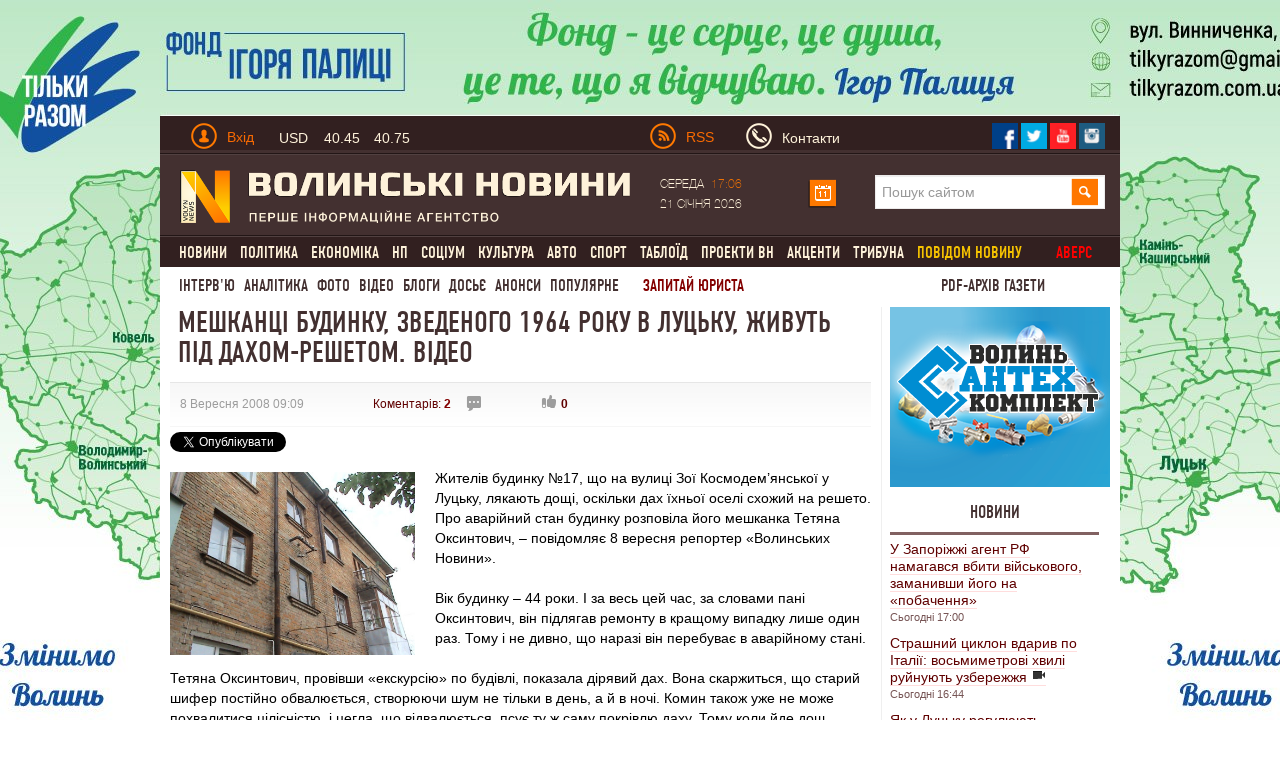

--- FILE ---
content_type: text/html; charset=utf-8
request_url: https://www.volynnews.com/news/archive/meshkantsi_budynku_zvedenoho_1964_roku_v_lutsku_zhyvut_pid_dakhom-reshetom_video/
body_size: 24423
content:
<!DOCTYPE html>
<html>
<head>
	<title>Мешканці будинку, зведеного 1964 року в Луцьку, живуть під дахом-решетом. ВІДЕО</title>
	<meta charset="utf-8">
  <link rel="alternate" hreflang="uk" href="https://www.volynnews.com/news/archive/meshkantsi_budynku_zvedenoho_1964_roku_v_lutsku_zhyvut_pid_dakhom-reshetom_video/" />
	<meta name="keywords" content="">
	<meta name="description" content="Усі заяви у ЖЕК №6 від мешканців будинку №17 на вулиці Зої Космодем’янської лишились поза увагою, оскільки до цього часу не було розпочато жодних ремонтних робіт">
	<meta name="viewport" content="width=device-width, initial-scale=1">
	<link rel="shortcut icon" href="/favicon.ico?v2" />
	<meta property="fb:app_id" content="324691794564207"/>
	<meta property="fb:admins" content="100003187761892"/>
	<meta property="og:title" content="Мешканці будинку, зведеного 1964 року в Луцьку, живуть під дахом-решетом. ВІДЕО"/>
	<meta property="og:description" content="Усі заяви у ЖЕК №6 від мешканців будинку №17 на вулиці Зої Космодем’янської лишились поза увагою, оскільки до цього часу не було розпочато жодних ремонтних робіт"/>
	<meta property="og:image" content="https://www.volynnews.com/files/news/2008/09-08/1291-1u.jpg"/>
	<link rel="image_src" href="https://www.volynnews.com/files/news/2008/09-08/1291-1u.jpg"/>
	<meta property="og:site_name" content="Волинські новини"/>
	<meta property="og:type" content="article"/>
	<meta property="og:url" content="https://www.volynnews.com/news/archive/meshkantsi_budynku_zvedenoho_1964_roku_v_lutsku_zhyvut_pid_dakhom-reshetom_video/"/>
	<meta name='yandex-verification' content='7fad0f0351cf5fb8' />
	<meta name='wmail-verification' content='dea282c4c973435a' />
    <meta property="fb:pages" content="354107574719903" />
    <meta name="dc2f56f713a0425d70e4d84f5f92bf43" content="">
	<meta name="google-site-verification" content="FeJ8n-umNUYLfb8Lq4tnsdJWoK4Erko7nEH2gsCfd3c" />
	<meta name="google-site-verification" content="P3i7yXDYAyBFos7czt3B7-XnaZItM_9yqVm5wI7nb3w" />
	<link rel="stylesheet" media="screen" type="text/css" href="/public/bootstrap/css/bootstrap.min.css?v3">
	<link type="text/css" media="screen,print" href="/public/css/style.min.css?v65" rel="stylesheet">
	<link type="text/css" media="print" href="/public/css/print.min.css" rel="stylesheet">
	<link href="/public/js/royalslider/royalslider.min.css" rel="stylesheet">
	<link href="/public/js/royalslider/skins/default/rs-default.min.css" rel="stylesheet">
	<link rel="stylesheet" href="/public/css/plyr-style.css?v2">
		<link rel="stylesheet" media="screen" type="text/css" href="/static/src/css/app.min.css?v26">
		<script type="text/javascript" src="/public/js/jquery-1.8.1.js?v2"></script>
	<script>window.jQuery || document.write('<script src="/static/src/js/vendor/jquery-1.11.3.min.js?v2"><\/script>')</script>

	<link rel="stylesheet" href="/public/js/prettyphoto/css/prettyPhoto.min.css" type="text/css" >
	<link rel="canonical" href="https://www.volynnews.com/news/archive/meshkantsi_budynku_zvedenoho_1964_roku_v_lutsku_zhyvut_pid_dakhom-reshetom_video/"/>
	<link rel="apple-touch-icon" href="/public/images/apple-touch-icon.png" />
	<link rel="apple-touch-icon-precomposed" href="/public/images/apple-touch-icon-precomposed.png" />
	<link rel="apple-touch-icon-precomposed" sizes="144x144" href="/public/images/apple-touch-icon-144x144-precomposed.png" />
	<link rel="apple-touch-icon-precomposed" sizes="114x114" href="/public/images/apple-touch-icon-114x114-precomposed.png" />
	<link rel="apple-touch-icon-precomposed" sizes="72x72" href="/public/images/apple-touch-icon-72x72-precomposed.png" />
	<link rel="apple-touch-icon-precomposed" href="/public/images/apple-touch-icon-57x57-precomposed.png" />
  	
    
    
    <!-- GOOGLE+ API init -->
    <script src='https://www.google.com/recaptcha/api.js?hl=uk'></script>
        <!-- FB API init-->
    <div id="fb-root"></div>
    <!--<script>(function(d, s, id) {
            var js, fjs = d.getElementsByTagName(s)[0];
            if (d.getElementById(id)) return;
            js = d.createElement(s); js.id = id;
            js.src = "//connect.facebook.net/uk_UA/sdk.js#xfbml=1&version=v2.8&appId=177026522800644";
            fjs.parentNode.insertBefore(js, fjs);
        }(document, 'script', 'facebook-jssdk'));
    </script>-->
    <script type="text/javascript">

    $(document).ready(function(){
        function readCookieAsk(name) {
            var value = "; " + document.cookie;
            var parts = value.split("; " + name + "=");
            if (parts.length == 2) return parts.pop().split(";").shift();
        }

        var value_asking = readCookieAsk('vip_asking_new');
        if ( value_asking === undefined || value_asking === null )
        {
            $('.videchat').addClass('open');
        }
    });
    </script>
    <!-- FB API init end-->

	<!-- -->
	<script src="https://cdn.gravitec.net/storage/11cdc5ba76342530f7146799a4fa03d5/client.js" async></script>
	<script src="https://jsc.mgid.com/site/492607.js" async></script>

	<!-- Google Tag Manager -->
	<script>(function(w,d,s,l,i){w[l]=w[l]||[];w[l].push({'gtm.start':
	new Date().getTime(),event:'gtm.js'});var f=d.getElementsByTagName(s)[0],
	j=d.createElement(s),dl=l!='dataLayer'?'&l='+l:'';j.async=true;j.src=
	'https://www.googletagmanager.com/gtm.js?id='+i+dl;f.parentNode.insertBefore(j,f);
	})(window,document,'script','dataLayer','GTM-KFH8S75');</script>
	<!-- End Google Tag Manager -->
</head>
<body  >
    <div class="view_block" style="height:0px;" data-view-code="back_main"></div>

<a href="#"><div class="change_rub to_leftrub"></div></a>
<a href="#"><div class="change_rub to_rightrub"></div></a>
<div class="main">

		<div class="view_block" style="height:0px;display: none;" data-view-code="back_main_mob"></div>
    <div class="view_block block_960x75_top" data-view-code="0"></div>
    <div class="view_block block_960x75_top" data-view-code="0_г"></div>
<!-- ____________Шапка сайту _________________-->
<div class="header row-fluid">
    <div class="top_title1 clearfix">
        <div class="span6">
        	<a href="#" class="pull-left top_mobile js-mobile-toggle hidden-md"><i class="gamb"></i><i class="gamb"></i><i class="gamb"></i></a>
            <div class="pull-left top_avtor">
                                <div class="dropdown prof-login">
                    <a class="dropdown-toggle " href="#" data-toggle="dropdown">
                        <div class="man_avtor man_avtor_fon1 pull-left marg4"></div>
                        <div class="text_avtor pull-left marg1 padd_t1 hidden-xs">Вхід</div>
                    </a>
                    <div class="dropdown-menu block_reg">
                        <div class="text_avtor2">Авторизація</div>
                        <div class="text_avtor3">
                            <a href="/register/">Зареєструйтеся на сайті</a>, якщо у вас немає облікового запису на Волинських Новинах.
<br><br>
<a href="/forgot/">Забули пароль?</a> Або якщо ви - користувач попередньої версії сайту, пам’ятаєте свій логін - просто <a href="/forgot/">створіть новий пароль</a>.
<br><br>
Якщо у вас виникли проблеми з авторизацією, будь ласка, <a href="/contacts/">напишіть нам листа</a>.
                        </div>
                        <form method="post">
                            <input type="hidden" name="action" value="user-login">
                            <input name="login" type="text" placeholder="Введіть Ваш E-mail" class="input_reg heig_reg">
                            <input name="password" type="password" placeholder="Введіть пароль" class="input_reg heig_reg">
                            <button class="btn btn-warning bord_null heig_reg width_but_reg">Увійти</button>
                            <div class="pull-right">
                                <a href="/oauth/fb/">
                                    <div class="face_rad"></div>
                                </a>
                                <a href="/oauth/gp/">
                                    <div class="twitter_rad"></div>
                                </a>
                                <a href="/oauth/vk/">
                                    <div class="strilka_rad"></div>
                                </a>
                            </div>
                        </form>
                    </div>
                </div>
                            </div>
            <a href="#" class="rate js-rates">
					                <div class="rate-short">
					                    <span class="title">USD</span>
					                    <span class="curr curr-buy">40.45</span>
					                    <span class="curr curr-sell">40.75</span>
					                </div>
					                <div class="rate-full">
					                    <ul>
					                        <li>
					                            <span class="title">USD</span>
					                            <span class="curr curr-buy">40.45</span>
					                            <span class="curr curr-sell">40.75</span>
					                        </li>
					                        <li>
					                            <span class="title">EUR</span>
					                            <span class="curr curr-buy">44.50</span>
					                            <span class="curr curr-sell">45.20</span>
					                        </li>
					                        <li>
					                            <span class="title">PLN</span>
					                            <span class="curr curr-buy">3.30</span>
					                            <span class="curr curr-sell">4.00</span>
					                        </li>
					                    </ul>
					                    <time datetime="2025-04-07T12:45:14Z">15:45 07.04.2025</time>
					                </div>
					            </a>        </div>
        <div class="span6">
                        <div class="pull-left visible-md" style="width: 66px;">
                <a href="/uarss.xml">
                    <img data-src="/public/images/rss.png" src="/public/images/rss.png" width="26" height="26" alt="" class="lozad pull-left">
                    <div class="text_avtor pull-left rss_style padd_l2 padd_t1">RSS</div>
                </a>
            </div>
            <a href="/contacts/" class="vasja">
                <div class="man_avtor man_avtor_fon2 pull-left marg5"></div>
                <div class="text_siryj pull-left marg1 padd_t1 hidden-xs hidden-sm">Контакти</div>
            </a>
            <!--<div class="text_siryj pull-left marg5 padd_t1">Ми у соцмережах</div>-->
            <div class="pull-right top_social">
                <a href="https://www.facebook.com/volynnews"><div class="pull-left soc_merezha">
                     <img data-src="/public/images/face.png" src="/public/images/face.png" class="lozad" width="27" height="27" alt=" ">
                </div></a>
                <a href="https://twitter.com/volynnews_com"><div class="pull-left soc_merezha">
                     <img data-src="/public/images/twitter.png" src="/public/images/twitter.png" class="lozad" width="27" height="27" alt=" ">
                </div></a>
                <a href="https://www.youtube.com/channel/UC-zv2jqax3GKtLCjycy4FDg"><div class="pull-left soc_merezha">
                        <img data-src="/public/images/photo.png" src="/public/images/photo.png" class="lozad" width="27" height="27" alt=" ">
                </div></a>
                <!--<a href="https://vk.com/volynnews"><div class="pull-left soc_merezha">
                        <img src="/public/images/vk.png" width="27" height="27" alt=" ">
                </div></a>-->
                <a href="https://www.instagram.com/volynnews/"><div class="pull-left soc_merezha">
                        <img data-src="/public/images/instagram.png" src="/public/images/instagram.png" class="lozad" width="27" height="27" alt=" ">
                </div></a>
                <div style="clear:both;"></div>
            </div>
        </div>
    </div>
    <div class="fon_line1 row-fluid span12"></div>
    <div class="logo_head clearfix">
        <div class="span6 span6-sm span12-xs">
            <a href="/">
                <img data-src="/public/images/logo1.png" src="/public/images/logo1.png" class="lozad" alt="" width="450" height="55">
            </a>
        </div>
        <div class="span6 head_calendar hidden-xs">
            <div class="span3 calendar_text text_siryj padd_t1" style="width: 148px;">
                Середа <span class="chas_calendar">17:06</span><br/>21 Січня 2026            </div>

            <!-- календар -->
            <script type="text/javascript">
                $(document).ready(function(){
                    var $cal = $('#ajax-calendar');

                    function loadCalendar(){
                        return $.post('/ua/sajax/calendar/', function (response) {
                            $cal.html(response);
                        });
                    };

                    function reloadCalendar(){

                        var slide = $(this).data('slide');
                        var month = $cal.find('#calendar-month').val();
                        var year = $cal.find('#calendar-year').val();

                        $.post('/ua/sajax/calendar/', {slide: slide, month: month, year:year}, function(response){
                            $cal.html(response);
                        });
                    };

                    $cal.one('click', function (e) {
                        loadCalendar().success(function () {
                            $cal.find('.dropdown-toggle').dropdown('toggle');
                        });
                    });

                    $cal.on('click', '.update-calendar', function (e) {
                        e.stopPropagation();
                        reloadCalendar.call(this);
                    });

                });
            </script>
            <div id="ajax-calendar">
                <div class="span1 dropdown prof-login">
                    <a class="dropdown-toggle" href="#" data-toggle="dropdown">
                        <div class="calendar marg_null"></div>
                    </a>
                </div>
            </div>
            <!-- календар кінець-->

            <div class="span6 visible-md" style="margin-left: 38px;">
                <form class="search" method="get" action="/search/">
                    <input name="s" type="search" placeholder="Пошук сайтом">
                    <input type="submit" class="slvlsearch" value=" ">
                </form>
            </div>
        </div>
    </div>
    <script>
    $(document).ready(function(){

       $('.main').on('mouseleave', function(){
           $('.my-dropdown').removeClass('open');
       });


       $('.my-dropdown-toggle').on('mouseenter', function(){
           $('.my-dropdown').removeClass('open');
           $('#'+$(this).data('id')).addClass('open').find('.ajax_toggle_cat').first().click();
       });

        $('.my-dropdown').on('mouseleave', function(){
            $(this).removeClass('open');
        });

    });
    </script>
    <div class="fon_line1 row-fluid span12"></div>
    <div style="clear:both;"></div>
                <div class="menu visible-md"><ul class='cls' id="merf">
                            <li><div class="neee"><a href="/news/all/" class="" >Новини</a>
                    <div class="sub_menu flt"><ul class="no_cls"><li><a class="" data-cat="3" href="/news/city/">Луцьк</a></li><li><a class="" data-cat="5" href="/news/volyn/">Волинь</a></li><li><a class="" data-cat="7" href="/news/ukraine/">Україна</a></li><li><a class="" data-cat="87" href="/news/world/">Світ</a></li></ul></div>
                </div>
                </li>
        	                <li><div class="neee"><a href="/news/policy/" class="" >Політика</a>
                    
                </div>
                </li>
        	                <li><div class="neee"><a href="/news/economy/" class="" >Економіка</a>
                    <div class="sub_menu flt"><ul class="no_cls"><li><a class="" data-cat="23" href="/news/economics/">Гроші</a></li><li><a class="" data-cat="25" href="/news/business/">Бізнес</a></li><li><a class="" data-cat="33" href="/news/realty/">Нерухомість</a></li></ul></div>
                </div>
                </li>
        	                <li><div class="neee"><a href="/news/extreme/" class="" >НП</a>
                    
                </div>
                </li>
        	                <li><div class="neee"><a href="/news/society/" class="" >Соціум</a>
                    <div class="sub_menu flt"><ul class="no_cls"><li><a class="" data-cat="51" href="/news/health/">Медицина</a></li><li><a class="" data-cat="53" href="/news/education/">Освіта</a></li><li><a class="" data-cat="59" href="/news/environment/">Довкілля</a></li><li><a class="" data-cat="61" href="/news/rest/">Вікенд</a></li><li><a class="" data-cat="63" href="/news/religion/">Релігія</a></li><li><a class="" data-cat="65" href="/news/charity/">Благодійництво</a></li><li><a class="" data-cat="77" href="/news/tehno/">Техно, IT</a></li></ul></div>
                </div>
                </li>
        	                <li><div class="neee"><a href="/news/culture/" class="" >Культура</a>
                    <div class="sub_menu flt"><ul class="no_cls"><li><a class="" data-cat="37" href="/news/music/">Музика</a></li><li><a class="" data-cat="39" href="/news/movie/">Кіно</a></li><li><a class="" data-cat="41" href="/news/literature/">Література</a></li><li><a class="" data-cat="43" href="/news/art/">Мистецтво</a></li><li><a class="" data-cat="118" href="/news/istoriya/">Історія</a></li></ul></div>
                </div>
                </li>
        	                <li><div class="neee"><a href="/news/auto/" class="" >Авто</a>
                    
                </div>
                </li>
        	                <li><div class="neee"><a href="/news/sport/" class="" >Спорт</a>
                    
                </div>
                </li>
        	                <li><div class="neee"><a href="/news/tabloid/" class="" >Таблоїд</a>
                    
                </div>
                </li>
        	                <li><div class="neee"><a href="/news/vn_projects/" class="" >Проекти ВН</a>
                    
                </div>
                </li>
        	                <li><div class="neee"><a href="/news/aktsenti/" class="" >Акценти</a>
                    
                </div>
                </li>
        	                <li><div class="neee"><a href="/news/tribuna/" class="" >Трибуна</a>
                    
                </div>
                </li>
        	            <li><a href="/share/" class="yel_a_main">  повідом новину</a></li>
                          <li><a href="/avers/" onclick="ga('send', 'event', 'video', 'archive');" class="yel_a_main avers">Аверс</a></li>
                </ul></div>
        <div class="menu2 visible-md">

        <a href="/news/interview/" >Інтерв'ю</a><a href="/news/analytics/" >Аналітика</a><a href="/photonews/">Фото</a><a href="/videonews/">Відео</a><a href="/blogs/">Блоги</a><a href="/dossiers/">Досьє</a><a href="/news/anonsi/">Анонси</a><a href="/ratings/">Популярне</a>
        <a href="/faq/" class="red_a_main">  Запитай юриста</a>
        <a href="/news/pdf/?mode=4" class="red_a_main mandrosvit"> PDF-архів газети </a>
    </div>
</div>
<!-- _________________________________________ -->
<!-- ____________випадаючі меню ______________________-->
<div class="poz1 visible-md">
<div class="row-fluid">

<script>
    function AjaxCache() {
        this.data = {};
    }

    AjaxCache.prototype.hash = function (object) {
        var _hash = '';

        for(var key in object) {
          _hash = _hash + key + ':' + object[key] + '/';
        }

        return _hash;
    }

    AjaxCache.prototype.set = function(key, value) {
        this.data[key] = value;
    }

    AjaxCache.prototype.get = function(key) {
        return this.data[key];
    }
</script>

<script type="text/javascript">
	$(document).ready(function(){
		var ajaxCache = new AjaxCache();

	   $('.ajax_toggle_cat').hover(function(){
		   $(this).click();
	   });

	   $('.ajax_toggle_cat').click(function (e) {

			var $this = $(this);

			if (!$this.hasClass('active')) {
				e.preventDefault();
				e.stopPropagation();

				var $dm = $this.closest('.dropdown-menu');

				$dm.find('.ajax_toggle_cat').removeClass('active');
				$dm.find('.ajaxcontent_newsforcat').html('<div class="topmenu_ajax_loader"></div>');

				var cat_id = $this.data('cat');

				$this.addClass('active');

				var hash = ajaxCache.hash({
					cat_id: cat_id,
					limit: 10				});

				var result = ajaxCache.get(hash);
				if (result) {
					$dm.find('.ajaxcontent_newsforcat').html(result);
				} else {
					$.ajax({
						url: '/ua/sajax/newsforcat/',
						type: 'POST',
						data: {
							cat_id: cat_id,
							limit: 10						},
						success: function (r) {
							ajaxCache.set(hash, r);
							$dm.find('.ajaxcontent_newsforcat').html(r);
						}
					});
				}
			}

		});

		// $('.title_news .ajax_toggle_cat').click();
	});
</script>

</div>
</div>

<!-- Мобільне меню -->
<nav class="s-menu-mobile js-menu hidden-md">
	<div class="c-mobile-search">
		<form method="get" action="/search/">
		    <input name="s" type="search" placeholder="Пошук сайтом">
		    <input type="submit" class="slvlsearch" value=" ">
		</form>
	</div>
	<div class="c-mobile-scroll">
		<ul class="c-menu">
			 			<li class="c-level-1"><a href="/news/all/">Новини</a>
 				 				<ul class="c-menu-sub">
 				 					<li class="c-level-2"><a href="/news/city/">Луцьк</a></li>
				 					<li class="c-level-2"><a href="/news/volyn/">Волинь</a></li>
				 					<li class="c-level-2"><a href="/news/ukraine/">Україна</a></li>
				 					<li class="c-level-2"><a href="/news/world/">Світ</a></li>
				 				</ul>
 			</li>
 				 			<li class="c-level-1"><a href="/news/policy/">Політика</a>
 				 				<ul class="c-menu-sub">
 				 					<li class="c-level-2"><a href="/news/authority/">Влада</a></li>
				 					<li class="c-level-2"><a href="/news/party/">Партії</a></li>
				 				</ul>
 			</li>
 				 			<li class="c-level-1"><a href="/news/economy/">Економіка</a>
 				 				<ul class="c-menu-sub">
 				 					<li class="c-level-2"><a href="/news/economics/">Гроші</a></li>
				 					<li class="c-level-2"><a href="/news/business/">Бізнес</a></li>
				 					<li class="c-level-2"><a href="/news/realty/">Нерухомість</a></li>
				 				</ul>
 			</li>
 				 			<li class="c-level-1"><a href="/news/extreme/">НП</a>
 				 			</li>
 			 			<li class="c-level-1"><a href="/news/society/">Соціум</a>
 				 				<ul class="c-menu-sub">
 				 					<li class="c-level-2"><a href="/news/health/">Медицина</a></li>
				 					<li class="c-level-2"><a href="/news/education/">Освіта</a></li>
				 					<li class="c-level-2"><a href="/news/environment/">Довкілля</a></li>
				 					<li class="c-level-2"><a href="/news/rest/">Вікенд</a></li>
				 					<li class="c-level-2"><a href="/news/religion/">Релігія</a></li>
				 					<li class="c-level-2"><a href="/news/charity/">Благодійництво</a></li>
				 					<li class="c-level-2"><a href="/news/tehno/">Техно, IT</a></li>
				 				</ul>
 			</li>
 				 			<li class="c-level-1"><a href="/news/culture/">Культура</a>
 				 				<ul class="c-menu-sub">
 				 					<li class="c-level-2"><a href="/news/music/">Музика</a></li>
				 					<li class="c-level-2"><a href="/news/movie/">Кіно</a></li>
				 					<li class="c-level-2"><a href="/news/literature/">Література</a></li>
				 					<li class="c-level-2"><a href="/news/art/">Мистецтво</a></li>
				 					<li class="c-level-2"><a href="/news/istoriya/">Історія</a></li>
				 				</ul>
 			</li>
 				 			<li class="c-level-1"><a href="/news/auto/">Авто</a>
 				 			</li>
 			 			<li class="c-level-1"><a href="/news/sport/">Спорт</a>
 				 			</li>
 			 			<li class="c-level-1"><a href="/news/tabloid/">Таблоїд</a>
 				 			</li>
 			 			<li class="c-level-1"><a href="/news/vn_projects/">Проекти ВН</a>
 				 				<ul class="c-menu-sub">
 				 					<li class="c-level-2"><a href="/news/noviylutsk/">Тільки разом</a></li>
				 					<li class="c-level-2"><a href="/news/volinnezabuvaye/">Волинь не забуває</a></li>
				 					<li class="c-level-2"><a href="/news/pohodenki-poizdenki/">Походеньки-поїзденьки</a></li>
				 					<li class="c-level-2"><a href="/news/mi-ce-bachili/">Ми це бачили</a></li>
				 					<li class="c-level-2"><a href="/news/nameji/">На межі</a></li>
				 					<li class="c-level-2"><a href="/news/vidluptsyuyvolinskogojurnalista/">Відлупцюй волинського журналіста</a></li>
				 					<li class="c-level-2"><a href="/news/marichkakulishvlog/">Marichka Kulish влог</a></li>
				 					<li class="c-level-2"><a href="/news/vlasniy_dosvid/">Власний досвід</a></li>
				 					<li class="c-level-2"><a href="/news/lutsk_budenniy/">Луцьк буденний</a></li>
				 					<li class="c-level-2"><a href="/news/rozvidka_vn/">Розвідка ВН</a></li>
				 					<li class="c-level-2"><a href="/news/devlitkuvidpochitinavolini/">Де влітку відпочити на Волині</a></li>
				 					<li class="c-level-2"><a href="/news/mandrosvit/">МандроСвіт</a></li>
				 					<li class="c-level-2"><a href="/news/muzichniyproektacousticdiary/">Музичний проект Acoustic Diary</a></li>
				 					<li class="c-level-2"><a href="/news/soromlyuszapitati/">Соромлюсь запитати</a></li>
				 					<li class="c-level-2"><a href="/news/vipnovina/">Віп-новина</a></li>
				 					<li class="c-level-2"><a href="/news/vidshkolyarivdokozakiv/">«Від школярів до козаків»</a></li>
				 				</ul>
 			</li>
 				 			<li class="c-level-1"><a href="/news/interview/">Інтерв'ю</a>
 				 			</li>
 			 			<li class="c-level-1"><a href="/news/analytics/">Аналітика</a>
 				 			</li>
 			 			<li class="c-level-1"><a href="/news/congratulations/">Привітання</a>
 				 			</li>
 			 			<li class="c-level-1"><a href="/news/aktsenti/">Акценти</a>
 				 			</li>
 			 			<li class="c-level-1"><a href="/news/tribuna/">Трибуна</a>
 				 			</li>
 			 			<li class="c-level-1"><a href="/news/pdf/">PDF-архів газети</a>
 				 			</li>
 			 			<li class="c-level-1"><a href="/news/anonsi/">Анонси</a>
 				 				<ul class="c-menu-sub">
 				 					<li class="c-level-2"><a href="/news/topanons/">ТОП-анонс</a></li>
				 				</ul>
 			</li>
 				 			<li class="c-level-1"><a href="/share/">Повідом новину</a></li>
		</ul>
		<ul class="c-menu2">
		<li class="c-level-1"><a href=/photonews/>Фото</a></li><li class="c-level-1"><a href=/videonews/>Відео</a></li><li class="c-level-1"><a href=/blogs/>Блоги</a></li><li class="c-level-1"><a href=/dossiers/>Досьє</a></li><li class="c-level-1"><a href=/news/anonsi/>Анонси</a></li><li class="c-level-1"><a href=/ratings/>Популярне</a></li>
			<li class="c-level-1"><a href="/faq/">  Запитай юриста</a></li>
		    		</ul>
	</div>
</nav>
<!-- _________________________________________ -->
<!-- ____________Контент ______________________-->
<div class="content row-fluid span12">

	
<script type="text/javascript">
    $(document).ready(function(){

        setTimeout("$('.block_rec_vsplyv.poz1').fadeIn('slow');", 5000);

    });

</script>

<script type="text/javascript" src="/public/js/share42/share42.js?v6"></script>



<script type="text/javascript">
    $(document).ready(function(){

        $('.comment-answer').click(function(e){

            e.preventDefault();

            var id = $(this).data('id');

            var html = '<div style="display: none; margin: 20px 0;" class="row-fluid stand_br18 comment-answer-box">';
            html += '<form action="" method="post" enctype="multipart/form-data">';
            html += '<input type="hidden" name="action" value="comment-set-news">';
            html += '<input type="hidden" id="comment_parent_id" name="parent_id" value="'+id+'">';
                        html += '<input type="text" name="nickname" class="span12 inp_blog1" ';
            html += 'placeholder="Ім\'я">';
            
            html+= '<textarea style="height: 200px;" name="content" cols="30" rows="10" class="textarea_blog1 comm_content span12" placeholder="Текст повідомлення"></textarea>';
            html += '<input type="text" name="sum" class="span12 inp_blog1" ';
            html += 'placeholder="Обчисліть суму: 17+6"><input type="hidden" name="result-sum" value="37693cfc748049e45d87b8c7d8b9aacd" ><br/><br/>';
            //var captcha_div = $("#recaptcha2").clone();
            //console.log(captcha_div);
            //html+= captcha_div;
            html+= '<input type="submit" class="pull-left but_add_blog" value="Надіслати">';
                        html+= '<div style="clear:both;"></div>';
            html+= '</form>';
            html+= '</div>';
            $('.comment-answer-box').remove();

            var $cb = $(html);
            $(this).closest('.media-heading').next('.mess_coment').after($cb);
            //$cb.animate({width: 'toggle'});
            $cb.fadeToggle();
            /*var captcha_div = captcha_div.replace("recaptcha2","recaptcha1");
            $('.textarea_blog1.comm_content').after(captcha_div);
            var verifyCallback = function(response) {
            };
              var widgetId1;
              var onloadCallback = function() {
                // Renders the HTML element with id 'example1' as a reCAPTCHA widget.
                // The id of the reCAPTCHA widget is assigned to 'widgetId1'.
                widgetId1 = grecaptcha.render('recaptcha2', {
                  'sitekey' : '6LcpiAoUAAAAAMj2ljqg1SCzPGHLbN_C6DFD9rv1',
                  'theme' : 'light'
                });
              };

            grecaptcha.reset(widgetId1);
            grecaptcha.reset(widgetId2);*/
        });
    });
</script>


<script type="text/javascript">
    $(document).ready(function(){

        function isLocalStorageSupported() {
            try {
                if (window['localStorage'] !== null)
                    return true;
                else
                    return false;
            } catch(e) {
                return false;
            }
        }

        if( isLocalStorageSupported() )
        {
            var is_view = 1;
            var p = localStorage.getItem('vn_1291');
            if( p == undefined || p == null )
            {
                var is_view = 0;
            }
        }

        $.post('/ua/sajax/setviews/', {item: 'news', isv: is_view, lng: 'ua', id: 1291},
            function(json){
                var data = $.parseJSON(json);
                if(data.status == 'success'){
                    if ( is_view == 0 && isLocalStorageSupported() )
                    {
                        localStorage.setItem('vn_1291', '1');
                    }
                }
            });

        $('.like_black, .dislike_black').click(function(e){

            e.preventDefault();

            var type = $(this).hasClass('like_black') ? 'increase' : 'decrease';

            if ( isLocalStorageSupported() )
            {
                var p_like = localStorage.getItem('news_'+type+'_like_'+'1291');
            }
            if( p_like == undefined || p_like == null )
            {
                $.post('/ua/sajax/itemsetkarma/', {item: 'news', type : type, id: 1291, hash: '16f99fff948febc96383ad4b9ec6bdb0'},
                    function(json){

                    var data = $.parseJSON(json);
                    if(data.status == 'success'){

                        $('.like_black').html(data.pos_val);
                        $('.dislike_black').html(data.neg_val);

                        if ( isLocalStorageSupported() )
                        {
                            localStorage.setItem('news_'+type+'_like_'+'1291', '1');
                        }
                    }
                });
            }

        });


        $('.plus_coment_oc, .minuz_coment_oc').click(function(e){

            e.preventDefault();

            var type = $(this).hasClass('plus_coment_oc') ? 'increase' : 'decrease';

            var $parent = $(this).parent();
            var id = $parent.data('id');
            if ( isLocalStorageSupported() )
            {
                var p_karma = localStorage.getItem('news_karma_'+id);
            }
            if( p_karma == undefined || p_karma == null || 1 )
            {
                $.post('/ua/sajax/commentssetkarma/', {type : type, id: id},
                    function(json){

                        var data = $.parseJSON(json);
                        if(data.status == 'success'){

                            $parent.find('.plus_coment_oc').html('+'+data.pos_val);
                            $parent.find('.minuz_coment_oc').html('-'+data.neg_val);

                            if ( isLocalStorageSupported() )
                            {
                                localStorage.setItem('news_karma_'+id, '1');
                            }
                        }
                });
            }
        });


    });
</script>

<!-- ______Лівий бік ___-->
<div class="span9 span12-xs span8-sm padd_l2 pull-left news_left_content main-block ">
<div class="title_news_video">
    <h1>Мешканці будинку, зведеного 1964 року в Луцьку, живуть під дахом-решетом. ВІДЕО</h1>

    </div>

<div class="row-fluid">
    <div class="padd_l2 span12 time_news_top_v_fon">

		
        <div class="date_news_block1 time_news_top_v pull-left ">
			8 Вересня 2008 09:09		</div>
		<div class="time_news_top_v pull-left marg_v_t_t ">
			<a href="#comments">Коментарів: <strong>2</strong></a>
		</div>
		<div class="time_news_top_v pull-left pos_video_sett padd_l2 ">
			<div class="but_video_settings ask3"></div>
						<div style="clear:both;"></div>
		</div>
		<div class="pull-left news_like_block ">
			<a href=""><div class="but_video_settings like_black">0</div></a>
			<!--<a href=""><div class="but_video_settings dislike_black">0</div></a>-->
		</div>

		
		
		    </div>

    <div class="pull-left social-share" style="margin-top: 5px;">

        <div style="margin-top: 0px; margin-right:25px; float:left;">
        <div class="fb-like" data-href="https://www.volynnews.com/news/archive/meshkantsi_budynku_zvedenoho_1964_roku_v_lutsku_zhyvut_pid_dakhom-reshetom_video/" data-width="225" data-layout="button_count" data-show-faces="true" data-send="true"></div>
        </div>
                <div style="margin-top: 0px; float:left;">
            <g:plusone size="medium"></g:plusone>
        </div>

        <div style="margin-top: 0px; margin-right:5px; float:left;">
            <a href="https://twitter.com/share" class="twitter-share-button" data-via="Volynnews" data-lang="uk">Твіт</a>
            <script>!function(d,s,id){var js,fjs=d.getElementsByTagName(s)[0],p='https';if(!d.getElementById(id)){js=d.createElement(s);js.id=id;js.src=p+'://platform.twitter.com/widgets.js';fjs.parentNode.insertBefore(js,fjs);}}(document, 'script', 'twitter-wjs');</script>
        </div>

        <div style="clear: both"></div>

    </div>

</div>
<div class="row-fluid">
        <a href="/files/news/2008/09-08/1291-1u.jpg" data-gal="prettyPhoto">
                <img data-src="/resize/450x337/r/files/news/2008/09-08/1291-1u.jpg" src="/resize/450x337/r/files/news/2008/09-08/1291-1u.jpg" alt="" class="lozad pull-left img_video_news2 news_image">
    </a>
        <div class="text_video_news2">
        Жителів будинку №17, що на вулиці Зої Космодем’янської у Луцьку, лякають дощі, оскільки дах їхньої оселі схожий на решето. Про аварійний стан будинку розповіла його мешканка Тетяна Оксинтович, – повідомляє 8 вересня репортер «Волинських Новини».<br />
&nbsp;<br />
Вік будинку – 44 роки. І за весь цей час, за словами пані Оксинтович, він підлягав ремонту в кращому випадку лише один раз. Тому і не дивно, що наразі він перебуває в аварійному стані.<br />
&nbsp;<br />
Тетяна Оксинтович, провівши «екскурсію» по будівлі, показала дірявий дах. Вона скаржиться, що старий шифер постійно обвалюється, створюючи шум не тільки в день, а й в ночі. Комин також уже не може похвалитися цілісністю, і цегла, що відвалюється, псує ту ж саму покрівлю даху. Тому коли йде дощ, непереливки усім мешканцям верхнього третього поверху, оскільки вода протікає через стелю і лишає коричневі сліди на стінах помешкань.<br />
&nbsp;<br />
Таку ж пляму можна спостерігати і на сходовому майданчику. Якщо ще у власному помешканні люди роблять ремонти, то поза квартирою, вважають жителі, це вже справа ЖЕКу, який закріплений за будинком. Також на сходах вибита дірка у стіні. Нею, за словами Тетяни Оксинтович, мешканці будинку «милуються» ще з минулорічного свята Пасхи. А з’явилася діра внаслідок ремонтування водостічної труби, яку прорвало. «І то не хотіли йти ремонтувати, поки не заплатили», – поскаржилась мешканка на сантехніків.<br />
&nbsp;<br />
Крім того, принаймні раз на рік у підвалі прориває вода, поламані зовнішні водостічні труби, від вологи руйнується фундамент. Як розповіла пані Оксинтович, експерт від міської ради, що приходив два роки тому, виніс такий висновок: «У вас ще будинок у нормальному стані. Є ще гірші».<br />
&nbsp;<br />
Усі заяви у ЖЕК №6 від мешканців будинку №17 на вулиці Зої Космодем’янської лишились поза увагою, оскільки до цього часу не було розпочато жодних ремонтних робіт. Хоча ще у липні, за словами Тетяни Оксинтович, приходили з міськради й обіцяли поміняти дах.<div class="video_block"><object width="425" height="350"> <param name="movie" value=" http://www.youtube.com/v/tkFOkvzHF3Y"> </param> <embed src=" http://www.youtube.com/v/tkFOkvzHF3Y" type="application/x-shockwave-flash" width="425" height="350"> </embed> </object></div><div  id='sticky-orphus'>Знайшли помилку? Виділіть текст і натисніть <button class='btn' onclick='orphus.show();return false;'>Повідомити</button></div><br/><hr/><em>Підписуйтесь на наш <a href="https://t.me/joinchat/AAAAAFB1I3tQOReNxki6ww">Telegram-канал</a>, аби першими дізнаватись найактуальніші новини Волині, України та світу</em><hr/><div style="clear:both"></div><div class="pull-left readmore" style="margin-top: 15px;font-style: normal;font-weight: normal;"><div class="block_opyt_progress_true" id="related_news"><div class="title_hot_news title_hot_news2"><a href="/news/archive/">Читайте також</a></div><div class="text_news_main2 row-fluid"><span class="span12 width_text_hot_news"><a href="/news/archive/zhyteli-budynku-v-lutsku-skarzhatsia-na-yoho-avariynyy-stan-komunalnyky-na-borhy/">Жителі будинку в Луцьку скаржаться на його аварійний стан, комунальники – на борги</a>  <span class="text_color2">4 Лютого 2022 10:40</span></span></div><div class="text_news_main2 row-fluid"><span class="span12 width_text_hot_news"><a href="/news/archive/riatuvalnyky-perevirialy-naftobazu-v-lutsku/">Рятувальники перевіряли нафтобазу в Луцьку</a>  <span class="text_color2">17 Червня 2015 15:53</span></span></div><div class="text_news_main2 row-fluid"><span class="span12 width_text_hot_news"><a href="/news/archive/lutski-chynovnyky-deputatam-vidpovidaiut-vidpyskamy/">Розмальовані стіни Луцька не дають спокою депутату</a>  <span class="text_color2">28 Лютого 2015 15:09</span></span></div><div class="text_news_main2 row-fluid"><span class="span12 width_text_hot_news"><a href="/news/archive/luchany-iaki-prykhystyly-pereselentsiv-zmozhut-otrymaty-kompensatsiiu-za-komposluhy-mer-/">Лучани, які прихистили переселенців, зможуть отримати компенсацію за компослуги, – мер  </a>  <span class="text_color2">19 Березня 2022 14:29</span></span></div></div></div>
                <div style="clear: both;"></div>
            <div class="view_block block_460x145" data-view-code="Б_г"></div>
        <div style="clear: both;"></div>
                <div style="clear: both;"></div>

        

    </div>
</div>



<!--_________ Блок коментарів_____ -->
<div class="row-fluid" id="comments">
    <div class="add_coment span5 span12-xs">
        <img data-src="/public/images/coment_smile.png" src="/public/images/coment_smile.png" alt="" class="lozad pull-left">
        <div class="pull-right">
            <div class="add_coment_but visible-md">
                <button class="add_coment_but comment-answer" data-id="0" style="background: transparent; border: none;">
                    Додати свій коментар
                </button>
            </div>
            <div class="time_news_top_v pull-left suma_coment">Коментарів: 2</div>
        </div>
        <div style="clear:both;"></div>
    </div>
</div>
<div class="row-fluid">
    <div class="span12 line_coment"></div>
</div>
<div class="row-fluid">
    </div>
<div class="row-fluid">
    <div class="span12 line_coment"></div>
</div>

<div class="row-fluid">
    <div class="span12 man_coment">
        <div>
                    <div class="media" id="comment_num_1152">
            <a class="pull-left pos_com" href="#">
                <img data-src=/public/images/user_no_foto.png?1769007963 src=/public/images/user_no_foto.png?1769007963 class="lozad img-circle zindex_10000 " alt="">
            </a>
            <div class="media-body">
            <div class="media-heading padd_l50">
                                    <b>Німець</b>
                                <a href="#" style="font-size: 10px;margin-right: 10px;" onclick="getIp(1152);return false;">Показати IP</a>
                8 Вересня 2008 12:29                <div class="pull-right padd_r5" data-id="1152">
                    <button class="comment-answer ans1 pull-left" data-id="1152" style="background: transparent; border: none;">
                        <img src="/public/images/red_strilka.png" alt="">відповісти
                    </button>
                    <button class="ans2 pull-left plus_coment_oc" style="background: transparent; border: none;">
                        <b>+ 0</b>
                    </button>
                    <button class="ans1 pull-left padd_null minuz_coment_oc" style="background: transparent; border: none;">
                        - 0                    </button>
                    <div style="clear:both;"></div>
                </div>
            </div>
            <div class="mess_coment padd_l50">
                З таким головою, як Шиба, скоро все місто буде в руїнах. Треба обєднуватись та гнати його з Луцька. 
                <div>
                                    </div>

            </div>

            </div></div>        <div class="media" id="comment_num_1155">
            <a class="pull-left pos_com" href="#">
                <img data-src=/public/images/user_no_foto.png?1769007963 src=/public/images/user_no_foto.png?1769007963 class="lozad img-circle zindex_10000 " alt="">
            </a>
            <div class="media-body">
            <div class="media-heading padd_l50">
                                    <b>Петрович</b>
                                <a href="#" style="font-size: 10px;margin-right: 10px;" onclick="getIp(1155);return false;">Показати IP</a>
                8 Вересня 2008 12:51                <div class="pull-right padd_r5" data-id="1155">
                    <button class="comment-answer ans1 pull-left" data-id="1155" style="background: transparent; border: none;">
                        <img src="/public/images/red_strilka.png" alt="">відповісти
                    </button>
                    <button class="ans2 pull-left plus_coment_oc" style="background: transparent; border: none;">
                        <b>+ 0</b>
                    </button>
                    <button class="ans1 pull-left padd_null minuz_coment_oc" style="background: transparent; border: none;">
                        - 0                    </button>
                    <div style="clear:both;"></div>
                </div>
            </div>
            <div class="mess_coment padd_l50">
                А може треба ремонтувати дах а не гнати на владу?
                <div>
                                    </div>

            </div>

            </div></div>        </div>
    </div>
</div>

<!--свій коментар-->
    <div class="row-fluid stand_br18" id="comment-box">
        <div class="span12">
            <div class="comment-info">
                <h4>Додати коментар:</h4>
<p>
                    УВАГА! Користувач www.volynnews.com має розуміти, що коментування на сайті створені аж ніяк не для політичного піару чи антипіару, зведення особистих рахунків, комерційної реклами, образ, безпідставних звинувачень та інших некоректних і негідних речей.
                    Утім коментарі – це не редакційні матеріали, не мають попередньої модерації, суб’єктивні повідомлення і можуть містити недостовірну інформацію.
</p>            </div>
        </div>
        <form action="" method="post" enctype="multipart/form-data">
        <input type="hidden" name="action" value="comment-set-news">
        <input type="hidden" id="comment_parent_id" name="parent_id" value="0">
                <input type="text" name="nickname" class="span12 inp_blog1" placeholder="Ім'я">
                <textarea style="height: 200px;" name="content" cols="30" rows="10" class="textarea_blog1 span12" placeholder="Текст повідомлення"></textarea>
        <div style="clear: both;"></div>
            <div class="view_block block_460x145" data-view-code="В_г"></div>
        <div style="clear: both;"></div>
        
        <div id="recaptcha2"><div class="g-recaptcha" data-sitekey="6LcpiAoUAAAAAMj2ljqg1SCzPGHLbN_C6DFD9rv1"></div></div>
        <input type="submit" class="pull-left but_add_blog" value="Надіслати">

		<div style="clear:both;"></div>

		<div data-type="_mgwidget" data-widget-id="1590793" data-src-id="${PUBLISHER_ID}" style="margin-top: 10px;"></div>
		<script>(function(w,q){w[q]=w[q]||[];w[q].push(["_mgc.load"])})(window,"_mgq");</script>

               <div style="clear:both;"></div>
        </form>
    </div>
<!--свій коментар кінець-->

<!-- ______________________________ -->
<br/>
<!-- Composite Start -->
<div id="M465767ScriptRootC797517"></div> <script src="https://jsc.idealmedia.io/v/o/volynnews.com.797517.js" async></script>
<!-- Composite End -->

</div>
<!-- ___________________ -->
<!-- ______Правий бік____ -->
<div class="span3 span12-xs span4-sm border_for_sp3 marg_null pull-right right-block ">
    <div class="row-fluid span12">
        <div class="span12 pull-left">
            <div class="view_block block_220x180 empty" data-view-code="220x180"></div>
            

            <div class="block_opyt_progress_true">
                                <div class="title_hot_news">
                    <a href="/news/all/">Новини</a>
                </div>

                                <div class="text_news_main2 row-fluid">
					<span  class="span12 width_text_hot_news">
						<a href="/news/all/u-zaporizhzhi-ahent-rf-namahavsia-vbyty-viyskovoho-zamanyvshy-yoho-na-pobachennia/" >У Запоріжжі агент РФ намагався вбити військового, заманивши його на «побачення»</a><br>
						<span class="text_color2">Сьогодні 17:00</span>
					</span>
                </div>

				
                                <div class="text_news_main2 row-fluid">
					<span  class="span12 width_text_hot_news">
						<a href="/news/all/strashnyy-tsyklon-vdaryv-po-italiyi-vosmymetrovi-khvyli-ruynuiut-uzberezhzhia/" >Страшний циклон вдарив по Італії: восьмиметрові хвилі руйнують узбережжя<i class="domestic_logo icon-facetime-video" style="float:none; margin-top: -1px;"></i> </a><br>
						<span class="text_color2">Сьогодні 16:44</span>
					</span>
                </div>

				
                                <div class="text_news_main2 row-fluid">
					<span  class="span12 width_text_hot_news">
						<a href="/news/all/yak-u-lutsku-rehuliuiut-chyselnist-bezprytulnykh-tvaryn-tsyfry-za-torik/" >Як у Луцьку регулюють чисельність безпритульних тварин. Цифри за торік<img class="lozad domestic_logo" data-src="/public/images/logo.png" src="/public/images/logo.png" alt="" width="10" height="10"></a><br>
						<span class="text_color2">Сьогодні 16:27</span>
					</span>
                </div>

				
                                        <div class="view_block block_220x180 empty" data-view-code="220x180"></div>
                        
                                   <div class="text_news_main2 row-fluid">
					<span  class="span12 width_text_hot_news">
						<a href="/news/all/yecherha-dlia-avtobusiv-na-korotki-marshruty-zbilshyly-kilkist-peretyniv-kordonu/" >єЧерга для автобусів: на «короткі» маршрути збільшили кількість перетинів кордону</a><br>
						<span class="text_color2">Сьогодні 16:10</span>
					</span>
                </div>

				
                                <div class="text_news_main2 row-fluid">
					<span  class="span12 width_text_hot_news">
						<a href="/news/all/naftova-kompaniia-EGO-iak-u-lutsku-buduiut-suchasnu-merezhu-azs/" >Нафтова компанія EGO: як у Луцьку будують сучасну мережу АЗС<i class="domestic_logo icon-camera" style="float:none; margin-top: -2px;"></i> </a><br>
						<span class="text_color2">Сьогодні 15:54</span>
					</span>
                </div>

				
                                <div class="text_news_main2 row-fluid">
					<span  class="span12 width_text_hot_news">
						<a href="/news/all/vid-urazhennia-strumom-na-pidstantsiyi-zahynuv-kolyshniy-holova-ukrenerho/" ><span style="font-weight:bold;">Від ураження струмом на підстанції загинув колишній голова «Укренерго»</span></a><br>
						<span class="text_color2">Сьогодні 15:38</span>
					</span>
                </div>

										<div class="hidden-md visible-xs">
							<div class="view_block block_220x180 " data-view-code="1"></div>
						</div>
				
                                <div class="text_news_main2 row-fluid">
					<span  class="span12 width_text_hot_news">
						<a href="/news/all/tramp-pryhrozyv-sterty-iran-z-lytsia-zemli-cherez-pohrozy-na-svoiu-adresu/" >Трамп пригрозив стерти Іран з лиця землі через погрози на свою адресу</a><br>
						<span class="text_color2">Сьогодні 15:22</span>
					</span>
                </div>

				
                                <div class="text_news_main2 row-fluid">
					<span  class="span12 width_text_hot_news">
						<a href="/news/all/uzhe-rik-u-lutsku-pratsiuye-departament-z-pytan-veteranskoyi-polityky/" >Уже рік у Луцьку працює департамент з питань ветеранської політики<img class="lozad domestic_logo" data-src="/public/images/logo.png" src="/public/images/logo.png" alt="" width="10" height="10"></a><br>
						<span class="text_color2">Сьогодні 15:06</span>
					</span>
                </div>

				
                                <div class="text_news_main2 row-fluid">
					<span  class="span12 width_text_hot_news">
						<a href="/news/all/vaks-ukhvalyv-rishennia-shchodo-areshtu-mayna-yuliyi-tymoshenko/" >ВАКС ухвалив рішення щодо арешту майна Юлії Тимошенко</a><br>
						<span class="text_color2">Сьогодні 14:50</span>
					</span>
                </div>

				
                                <div class="text_news_main2 row-fluid">
					<span  class="span12 width_text_hot_news">
						<a href="/news/all/ssha-planuiut-skorotyty-svoiu-uchast-u-30-mekhanizmakh-nato-WP/" >США планують скоротити свою участь у 30 механізмах НАТО, – WP</a><br>
						<span class="text_color2">Сьогодні 14:33</span>
					</span>
                </div>

				
                                <div class="text_news_main2 row-fluid">
					<span  class="span12 width_text_hot_news">
						<a href="/news/all/dlia-vyznachennia-potreb-u-sotsposluhakh-u-lutskradi-stvoryly-novu-robochu-hrupu/" >Для визначення потреб у соцпослугах: в Луцькраді створили нову робочу групу<img class="lozad domestic_logo" data-src="/public/images/logo.png" src="/public/images/logo.png" alt="" width="10" height="10"></a><br>
						<span class="text_color2">Сьогодні 14:17</span>
					</span>
                </div>

				
                                            </div>

			<div class="hidden-md visible-xs">
				<div class="view_block block_220x180 " data-view-code="2"></div>
			</div>

                        <div class="view_block block_220x180 empty" data-view-code="220x180"></div>
            
            <div class="right_poll" id="poll_container"></div>

                        <div class="view_block block_220x180 empty" data-view-code="220x180"></div>
            <div class="view_block block_220x180 empty" data-view-code="220x180"></div>
            
			
            <div class="view_block block_220x180" data-view-code="5"></div><div class="view_block block_220x180" data-view-code="5.1"></div><div class="view_block block_220x180" data-view-code="5.2"></div><div class="view_block block_220x180" data-view-code="5.3"></div><div class="view_block block_220x180" data-view-code="5.4"></div><div class="view_block block_220x180" data-view-code="5.5"></div><div class="view_block block_220x180" data-view-code="5.6"></div>
            <div style="clear:both;"></div>

            
            <div style="clear: both;"></div>

            <div style="clear:both;"></div><div style="clear:both;"></div><div style="clear:both;"></div><div style="clear:both;"></div><div style="clear:both;"></div><div style="clear:both;"></div><div style="clear:both;"></div><div style="clear:both;"></div><div style="clear:both;"></div><div style="clear:both;"></div><div style="clear:both;"></div><div style="clear:both;"></div><div style="clear:both;"></div><div style="clear:both;"></div><div style="clear:both;"></div><div style="clear:both;"></div><div style="clear:both;"></div><div style="clear:both;"></div><div style="clear:both;"></div><div style="clear:both;"></div><div style="clear:both;"></div><div style="clear:both;"></div><div style="clear:both;"></div><div style="clear:both;"></div><div style="clear:both;"></div><div style="clear:both;"></div><div style="clear:both;"></div><div style="clear:both;"></div><div style="clear:both;"></div><div style="clear:both;"></div><div class="orphus">
	<script>
		// Keys for what will become orphus.opt after loading.
		orphus = {
			action: '/be/ajax/sendorphus',
			strings: {
				alt:          'Виділіть орфографічну помилку мишею і натисніть Ctrl + Enter. Зробимо наш текст кращим!',
				badbrowser:   'Ваш браузер не підтримує можливість перехоплення виділеного тексту або IFRAME. Можливо, він занадто старий, а, може бути, сталася якась інша помилка.',
				toobig:       'Ви вибрали занадто великий фрагмент тексту.',
				subject:      'Повідомлення від Orphus',
				intextmsg:    'Орфографічна помилка в цьому фрагменті:',
				ifsendmsg:    'Надіслати повідомлення про помилку авторам? Ваш браузер залишиться на цій же сторінці.',
				gohome:       'Або, можливо, ви хочете відвідати домашню сторінку Orphus (в новій вкладці)?',
				author:       'Дмитрий Котеров и Proger_XP',
				send:         'Відправити',
				cancel:       'Скасувати',
				entercmnt:    'Ваш коментар (необов\'язково):',
				submitex:     'Проблема при відправці повідомлення:'
			},
		}
	</script>
    <script type="text/javascript" src="/public/js/orphus.js?v9"></script>

    <a href="/" id="orphus" target="_blank"><img style="margin-left: 30px;" alt="Система Orphus" src="/public/images/orphus.gif?v2" border="0" width="160" height="122" /></a>


</div>


        </div>
    </div>
</div>
<!-- ___________________ -->

<script type="text/javascript">
    $(document).ready(function(){

        $('#back-top a').click(function () {
            $('body,html').animate({
                scrollTop: 0
            }, 800);
            return false;
        });

        $(window).scroll(function(){

            var $w = $(this);

            if ($w.scrollTop() > 1200) $('#back-top').fadeIn();
            else  $('#back-top').fadeOut();

        });

    });
</script>


<div id="back-top" style="display: none">
    <a href="#top"><span></span>Нагору</a>
</div>
<!-- _________________________________________ -->
<div class="row-fluid span12 marg_null">
	<!-- _____Верхній слайдер __________-->
	<div class="pull-left span8 span12-xs slider_nuz full-width">
		<div class="slider2 c-carousel c-carousel-media">
			<div class="slider_title">
				<a href="/videonews/">Мультимедіа</a>
			</div>
				<ul class="js-slider-media c-slider-media">
												<li>
								<a href="/news/all/strashnyy-tsyklon-vdaryv-po-italiyi-vosmymetrovi-khvyli-ruynuiut-uzberezhzhia/">
									<img data-src="/resize/140x115/r/files/news/2026/01-21/417796/photo_2026-01-21_11-36-36.jpg" src="/resize/140x115/r/files/news/2026/01-21/417796/photo_2026-01-21_11-36-36.jpg" width="140" height="115" class="lozad" alt="">
								</a>
								<div class="title">
									<a href="/news/all/strashnyy-tsyklon-vdaryv-po-italiyi-vosmymetrovi-khvyli-ruynuiut-uzberezhzhia/">Страшний циклон вдарив по Італії: восьмиметрові хвилі руйнують узбережжя</a>
								</div>
							</li>
													<li>
								<a href="/news/all/naftova-kompaniia-EGO-iak-u-lutsku-buduiut-suchasnu-merezhu-azs/">
									<img data-src="/resize/140x115/r/files/news/2026/01-16/417544/photo_2026-01-16_12-22-41.jpg" src="/resize/140x115/r/files/news/2026/01-16/417544/photo_2026-01-16_12-22-41.jpg" width="140" height="115" class="lozad" alt="">
								</a>
								<div class="title">
									<a href="/news/all/naftova-kompaniia-EGO-iak-u-lutsku-buduiut-suchasnu-merezhu-azs/">Нафтова компанія EGO: як у Луцьку будують сучасну мережу АЗС</a>
								</div>
							</li>
													<li>
								<a href="/news/all/zitknulysia-chotyry-avtivky-u-lutskomu-rayoni-dtp/">
									<img data-src="/resize/140x115/r/files/news/2026/01-21/417805/2.png" src="/resize/140x115/r/files/news/2026/01-21/417805/2.png" width="140" height="115" class="lozad" alt="">
								</a>
								<div class="title">
									<a href="/news/all/zitknulysia-chotyry-avtivky-u-lutskomu-rayoni-dtp/">Зіткнулися п'ять автівок: у Луцькому районі – ДТП</a>
								</div>
							</li>
													<li>
								<a href="/news/all/u-kryvomu-rozi-cherez-udar-raketoiu-iskander-m-poshkodzheni-17-budynkiv/">
									<img data-src="/resize/140x115/r/files/news/2026/01-21/417795/630_360_1768989075-870.jpg" src="/resize/140x115/r/files/news/2026/01-21/417795/630_360_1768989075-870.jpg" width="140" height="115" class="lozad" alt="">
								</a>
								<div class="title">
									<a href="/news/all/u-kryvomu-rozi-cherez-udar-raketoiu-iskander-m-poshkodzheni-17-budynkiv/">У Кривому Розі через удар ракетою «Іскандер-М» пошкоджені 17 будинків</a>
								</div>
							</li>
													<li>
								<a href="/news/all/u-liubeshevi-horila-hospodarska-budivlia/">
									<img data-src="/resize/140x115/r/files/news/2026/01-21/417777/615824764_1215826340672416_650965924488935616_n.jpg" src="/resize/140x115/r/files/news/2026/01-21/417777/615824764_1215826340672416_650965924488935616_n.jpg" width="140" height="115" class="lozad" alt="">
								</a>
								<div class="title">
									<a href="/news/all/u-liubeshevi-horila-hospodarska-budivlia/">У Любешеві горіла господарська будівля</a>
								</div>
							</li>
													<li>
								<a href="/news/all/cherez-rosiysku-ataku-na-dnipropetrovshchyni-zahynuly-cholovik-ta-zhinka/">
									<img data-src="/resize/140x115/r/files/news/2026/01-21/417776/photo_2026-01-21_08-27-51.jpg" src="/resize/140x115/r/files/news/2026/01-21/417776/photo_2026-01-21_08-27-51.jpg" width="140" height="115" class="lozad" alt="">
								</a>
								<div class="title">
									<a href="/news/all/cherez-rosiysku-ataku-na-dnipropetrovshchyni-zahynuly-cholovik-ta-zhinka/">Через російську атаку на Дніпропетровщині загинули чоловік та жінка</a>
								</div>
							</li>
													<li>
								<a href="/news/all/treba-zminiuvaty-spryyniattia-veterana-v-suspilstvi-dyrektor-departamentu-z-pytan-veteranskoyi-polityky-lutskrady-interviu-/">
									<img data-src="/resize/140x115/r/files/news/2026/01-20/417736/3D3A9085.jpg" src="/resize/140x115/r/files/news/2026/01-20/417736/3D3A9085.jpg" width="140" height="115" class="lozad" alt="">
								</a>
								<div class="title">
									<a href="/news/all/treba-zminiuvaty-spryyniattia-veterana-v-suspilstvi-dyrektor-departamentu-z-pytan-veteranskoyi-polityky-lutskrady-interviu-/">«Треба змінювати сприйняття ветерана в суспільстві», – директор департаменту з питань ветеранської політики Луцькради. Інтерв'ю </a>
								</div>
							</li>
													<li>
								<a href="/news/all/na-volyn-vyrushyv-vahon-nezlamnosti-vid-ukrzaliznytsi/">
									<img data-src="/resize/140x115/r/files/news/2026/01-21/417773/10.jpg" src="/resize/140x115/r/files/news/2026/01-21/417773/10.jpg" width="140" height="115" class="lozad" alt="">
								</a>
								<div class="title">
									<a href="/news/all/na-volyn-vyrushyv-vahon-nezlamnosti-vid-ukrzaliznytsi/">На Волинь вирушив «Вагон незламності» від Укрзалізниці</a>
								</div>
							</li>
													<li>
								<a href="/news/all/vcheni-vidtvoryly-oblychchia-cholovika-iakyy-zhyv-u-pivnichniy-amerytsi-ponad/">
									<img data-src="/resize/140x115/r/files/news/2026/01-20/417727/874.png" src="/resize/140x115/r/files/news/2026/01-20/417727/874.png" width="140" height="115" class="lozad" alt="">
								</a>
								<div class="title">
									<a href="/news/all/vcheni-vidtvoryly-oblychchia-cholovika-iakyy-zhyv-u-pivnichniy-amerytsi-ponad/">Вчені відтворили обличчя чоловіка, який жив у Північній Америці понад 8 тисяч років тому</a>
								</div>
							</li>
													<li>
								<a href="/news/all/splyvaiut-terminy-davnosti-ekskerivnyka-volynskoho-ttsk-piatyy-rik-s/">
									<img data-src="/resize/140x115/r/files/news/2026/01-20/417754/362211.png" src="/resize/140x115/r/files/news/2026/01-20/417754/362211.png" width="140" height="115" class="lozad" alt="">
								</a>
								<div class="title">
									<a href="/news/all/splyvaiut-terminy-davnosti-ekskerivnyka-volynskoho-ttsk-piatyy-rik-s/">Спливають терміни давнини: екскерівника волинського ТЦК п’ятий рік судять у справі про хабарництво</a>
								</div>
							</li>
													<li>
								<a href="/news/all/odnorazova-vyplata-pry-narodzhenni-dytyny-iak-volynianam-oformyty-dokumenty-/">
									<img data-src="/resize/140x115/r/files/news/2026/01-20/417753/2cf47121082d22c7.jpg" src="/resize/140x115/r/files/news/2026/01-20/417753/2cf47121082d22c7.jpg" width="140" height="115" class="lozad" alt="">
								</a>
								<div class="title">
									<a href="/news/all/odnorazova-vyplata-pry-narodzhenni-dytyny-iak-volynianam-oformyty-dokumenty-/">Одноразова виплата при народженні дитини: як волинянам оформити документи </a>
								</div>
							</li>
													<li>
								<a href="/news/all/rosiia-atakuvala-zaporizhzhia-dronamy-zahynuly-troye-liudey-bez-elektryky-zalyshylysia-1500-domivok/">
									<img data-src="/resize/140x115/r/files/news/2026/01-20/417764/photo_2026-01-20_19-51-05.jpg" src="/resize/140x115/r/files/news/2026/01-20/417764/photo_2026-01-20_19-51-05.jpg" width="140" height="115" class="lozad" alt="">
								</a>
								<div class="title">
									<a href="/news/all/rosiia-atakuvala-zaporizhzhia-dronamy-zahynuly-troye-liudey-bez-elektryky-zalyshylysia-1500-domivok/">Росія атакувала Запоріжжя дронами: загинули троє людей, без електрики залишилися 1500 домівок</a>
								</div>
							</li>
													<li>
								<a href="/news/all/hrafiky-vymknennia-elektryky-na-volyni-21-sichnia/">
									<img data-src="/resize/140x115/r/files/news/2026/01-20/417763/60fdbba654d4032a427e44a8981b17c6.jpeg" src="/resize/140x115/r/files/news/2026/01-20/417763/60fdbba654d4032a427e44a8981b17c6.jpeg" width="140" height="115" class="lozad" alt="">
								</a>
								<div class="title">
									<a href="/news/all/hrafiky-vymknennia-elektryky-na-volyni-21-sichnia/">Графіки вимкнення електрики на Волині 21 січня</a>
								</div>
							</li>
													<li>
								<a href="/news/all/yak-i-de-luchany-mozhut-proyty-bezkoshtovnyy-skryninh-zdorovia-40/">
									<img data-src="/resize/140x115/r/files/news/2026/01-20/417760/5088ef1b5eabd6257a9bdd5b1eae4d506d42a205.jpg" src="/resize/140x115/r/files/news/2026/01-20/417760/5088ef1b5eabd6257a9bdd5b1eae4d506d42a205.jpg" width="140" height="115" class="lozad" alt="">
								</a>
								<div class="title">
									<a href="/news/all/yak-i-de-luchany-mozhut-proyty-bezkoshtovnyy-skryninh-zdorovia-40/">Як і де лучани можуть пройти безплатний «Скринінг здоров’я 40+»</a>
								</div>
							</li>
													<li>
								<a href="/news/all/zakhotiv-povernutysia-na-sluzhbu-luchanyna-v-sudi-zvilnyly-vid-kryminal/">
									<img data-src="/resize/140x115/r/files/news/2026/01-20/417710/654.png" src="/resize/140x115/r/files/news/2026/01-20/417710/654.png" width="140" height="115" class="lozad" alt="">
								</a>
								<div class="title">
									<a href="/news/all/zakhotiv-povernutysia-na-sluzhbu-luchanyna-v-sudi-zvilnyly-vid-kryminal/">Захотів повернутися на службу: лучанина звільнили від криміналу за СЗЧ</a>
								</div>
							</li>
													<li>
								<a href="/news/all/burulky-nad-holovoiu-khto-vidpovidaye-za-bezpeku-luchan/">
									<img data-src="/resize/140x115/r/files/news/2026/01-20/417750/photo_2026-01-20 16.15.24.jpeg" src="/resize/140x115/r/files/news/2026/01-20/417750/photo_2026-01-20 16.15.24.jpeg" width="140" height="115" class="lozad" alt="">
								</a>
								<div class="title">
									<a href="/news/all/burulky-nad-holovoiu-khto-vidpovidaye-za-bezpeku-luchan/">Бурульки над головою: хто відповідає за безпеку лучан</a>
								</div>
							</li>
													<li>
								<a href="/news/all/sport-ne-zupynyty-u-lutsku-na-chempionati-z-futzalu-zmahaiutsia-32-kom/">
									<img data-src="/resize/140x115/r/files/news/2026/01-20/417707/photo_14_2026-01-20_09-12-01.jpg" src="/resize/140x115/r/files/news/2026/01-20/417707/photo_14_2026-01-20_09-12-01.jpg" width="140" height="115" class="lozad" alt="">
								</a>
								<div class="title">
									<a href="/news/all/sport-ne-zupynyty-u-lutsku-na-chempionati-z-futzalu-zmahaiutsia-32-kom/">Спорт не зупинити: у Луцьку на чемпіонаті з футзалу змагаються 32 команди. Фото</a>
								</div>
							</li>
													<li>
								<a href="/news/all/u-koveli-pianyy-vodiy-yikhav-bez-prav-i-porushyv-pdr/">
									<img data-src="/resize/140x115/r/files/news/2026/01-20/417747/7.JPG" src="/resize/140x115/r/files/news/2026/01-20/417747/7.JPG" width="140" height="115" class="lozad" alt="">
								</a>
								<div class="title">
									<a href="/news/all/u-koveli-pianyy-vodiy-yikhav-bez-prav-i-porushyv-pdr/">У Ковелі п'яний водій їхав без прав і порушив ПДР</a>
								</div>
							</li>
													<li>
								<a href="/news/all/u-rovantsiakh-zahorilas-kotelnia-u-pryvatnomu-budynku/">
									<img data-src="/resize/140x115/r/files/news/2026/01-20/417742/615998083_1347221737449996_9127226955919587939_n.jpg" src="/resize/140x115/r/files/news/2026/01-20/417742/615998083_1347221737449996_9127226955919587939_n.jpg" width="140" height="115" class="lozad" alt="">
								</a>
								<div class="title">
									<a href="/news/all/u-rovantsiakh-zahorilas-kotelnia-u-pryvatnomu-budynku/">У Рованцях загорілась котельня у приватному будинку</a>
								</div>
							</li>
													<li>
								<a href="/news/all/kholod-holod-antysanitariia-u-lutskomu-rayoni-z-dvokh-simey-vyluchyly-vismokh-ditey/">
									<img data-src="/resize/140x115/r/files/news/2026/01-20/417746/617560929_122153268470928047_5144669894049290983_n.jpg" src="/resize/140x115/r/files/news/2026/01-20/417746/617560929_122153268470928047_5144669894049290983_n.jpg" width="140" height="115" class="lozad" alt="">
								</a>
								<div class="title">
									<a href="/news/all/kholod-holod-antysanitariia-u-lutskomu-rayoni-z-dvokh-simey-vyluchyly-vismokh-ditey/">Холод, голод, антисанітарія: у Луцькому районі з двох сімей вилучили вісьмох дітей</a>
								</div>
							</li>
													<li>
								<a href="/news/all/u-lutsku-vykryly-piatokh-nelehalnykh-pereviznykiv/">
									<img data-src="/resize/140x115/r/files/news/2026/01-20/417739/619264484_1342235524617072_677126691987883057_n.jpg" src="/resize/140x115/r/files/news/2026/01-20/417739/619264484_1342235524617072_677126691987883057_n.jpg" width="140" height="115" class="lozad" alt="">
								</a>
								<div class="title">
									<a href="/news/all/u-lutsku-vykryly-piatokh-nelehalnykh-pereviznykiv/">У Луцьку викрили п'ятьох нелегальних перевізників</a>
								</div>
							</li>
													<li>
								<a href="/news/all/pidpysuytes-na-nash-Telegram-nayvazhlyvishi-novyny-volyni-ukrayiny-i-s/">
									<img data-src="/resize/140x115/r/files/news/2022/10-12/348437/111234124.jpg" src="/resize/140x115/r/files/news/2022/10-12/348437/111234124.jpg" width="140" height="115" class="lozad" alt="">
								</a>
								<div class="title">
									<a href="/news/all/pidpysuytes-na-nash-Telegram-nayvazhlyvishi-novyny-volyni-ukrayiny-i-s/">⚡️Наш Telegram-канал. Оперативні новини з Волині, України і світу⚡️</a>
								</div>
							</li>
													<li>
								<a href="/news/all/u-lutsku-horiv-pidval-deviatypoverkhivky11/">
									<img data-src="/resize/140x115/r/files/news/2026/01-20/417735/554.png" src="/resize/140x115/r/files/news/2026/01-20/417735/554.png" width="140" height="115" class="lozad" alt="">
								</a>
								<div class="title">
									<a href="/news/all/u-lutsku-horiv-pidval-deviatypoverkhivky11/">У Луцьку горів підвал дев'ятиповерхівки</a>
								</div>
							</li>
													<li>
								<a href="/news/all/povidomyly-u-iakomu-stani-hospitalizuvaly-81-richnu-zhinku-iaku-u-lutsk/">
									<img data-src="/resize/140x115/r/files/news/2026/01-20/417714/v14_b5e3be1da783e05dd394624d20ad5a22.jpg" src="/resize/140x115/r/files/news/2026/01-20/417714/v14_b5e3be1da783e05dd394624d20ad5a22.jpg" width="140" height="115" class="lozad" alt="">
								</a>
								<div class="title">
									<a href="/news/all/povidomyly-u-iakomu-stani-hospitalizuvaly-81-richnu-zhinku-iaku-u-lutsk/">Повідомили, у якому стані госпіталізували 81-річну жінку, яку у Луцьку на переході збило авто</a>
								</div>
							</li>
													<li>
								<a href="/news/all/unochi-u-nebi-nad-volynniu-sposterihaly-pivnichne-siayvo-foto/">
									<img data-src="/resize/140x115/r/files/news/2026/01-20/417719/557.jpg" src="/resize/140x115/r/files/news/2026/01-20/417719/557.jpg" width="140" height="115" class="lozad" alt="">
								</a>
								<div class="title">
									<a href="/news/all/unochi-u-nebi-nad-volynniu-sposterihaly-pivnichne-siayvo-foto/">Уночі у небі над Волинню спостерігали Північне сяйво. Фото</a>
								</div>
							</li>
													<li>
								<a href="/news/all/nerukhomo-lezhala-na-zamerzlomu-styru-bilia-lutska-vriatuvaly-zhinku-z-pereokholodzhenniam/">
									<img data-src="/resize/140x115/r/files/news/2026/01-20/417721/615947353_1217596130563027_8114737581225357471_n.jpg" src="/resize/140x115/r/files/news/2026/01-20/417721/615947353_1217596130563027_8114737581225357471_n.jpg" width="140" height="115" class="lozad" alt="">
								</a>
								<div class="title">
									<a href="/news/all/nerukhomo-lezhala-na-zamerzlomu-styru-bilia-lutska-vriatuvaly-zhinku-z-pereokholodzhenniam/">Нерухомо лежала на замерзлому Стиру: біля Луцька врятували жінку з переохолодженням</a>
								</div>
							</li>
													<li>
								<a href="/news/all/liudy-vytrymaly-ne-vytrymav-beton-podvyh-zakhysnykiv-donetskoho-aeroportu-u-vystavkovykh-proyektakh-volynskoho-krayeznavchoho-muzeiu/">
									<img data-src="/resize/140x115/r/files/news/2026/01-19/417696/7.JPG" src="/resize/140x115/r/files/news/2026/01-19/417696/7.JPG" width="140" height="115" class="lozad" alt="">
								</a>
								<div class="title">
									<a href="/news/all/liudy-vytrymaly-ne-vytrymav-beton-podvyh-zakhysnykiv-donetskoho-aeroportu-u-vystavkovykh-proyektakh-volynskoho-krayeznavchoho-muzeiu/">Люди витримали, не витримав бетон: подвиг захисників Донецького аеропорту у виставкових проєктах Волинського краєзнавчого музею</a>
								</div>
							</li>
													<li>
								<a href="/news/all/tysiachi-bahatopoverkhivok-u-kyyevi-zalyshylysia-bez-tepla-pislia-novoyi-atak/">
									<img data-src="/resize/140x115/r/files/news/2026/01-20/417699/photo_2026-01-20_07-53-05.jpg" src="/resize/140x115/r/files/news/2026/01-20/417699/photo_2026-01-20_07-53-05.jpg" width="140" height="115" class="lozad" alt="">
								</a>
								<div class="title">
									<a href="/news/all/tysiachi-bahatopoverkhivok-u-kyyevi-zalyshylysia-bez-tepla-pislia-novoyi-atak/">Тисячі багатоповерхівок у Києві залишилися без тепла після нової атаки РФ, Лівий берег – без води</a>
								</div>
							</li>
													<li>
								<a href="/news/all/roztopliuiut-snih-shchob-pomytysia-pensionery-bilia-lutska-druhyy-rik-zhyvut-bez-svitla-tepla-i-vody/">
									<img data-src="/resize/140x115/r/files/news/2026/01-19/417683/photo_2026-01-19 18.03.17.jpeg" src="/resize/140x115/r/files/news/2026/01-19/417683/photo_2026-01-19 18.03.17.jpeg" width="140" height="115" class="lozad" alt="">
								</a>
								<div class="title">
									<a href="/news/all/roztopliuiut-snih-shchob-pomytysia-pensionery-bilia-lutska-druhyy-rik-zhyvut-bez-svitla-tepla-i-vody/">Розтоплюють сніг, щоб помитися: пенсіонери біля Луцька другий рік живуть без світла, тепла і води</a>
								</div>
							</li>
													<li>
								<a href="/news/all/u-lutsku-prykordonnyky-rekruty-sklaly-viyskovu-prysiahu/">
									<img data-src="/resize/140x115/r/files/news/2026/01-19/417673/616359687_1215113777465716_7893317341504915727_n.jpg" src="/resize/140x115/r/files/news/2026/01-19/417673/616359687_1215113777465716_7893317341504915727_n.jpg" width="140" height="115" class="lozad" alt="">
								</a>
								<div class="title">
									<a href="/news/all/u-lutsku-prykordonnyky-rekruty-sklaly-viyskovu-prysiahu/">У Луцьку прикордонники-рекрути склали військову присягу</a>
								</div>
							</li>
										</ul>
		</div>
	</div>
	<!-- ______________________________ -->
    <div class="view_block block_300x250" data-view-code="6"></div>
	</div>
    <div class="row-fluid row-view span12 marg_null">
        <div class="view_block block_960x75" data-view-code="7"></div>
    </div>
    <div class="row-fluid row-view span12 marg_null">
        <div class="view_block block_960x75" data-view-code="7_г"></div>
    </div>
	    <div class="view_block block_470x75 pull-left" data-view-code="8"></div>
    <div class="row-fluid row-view span12 marg_null">
        <div class="view_block block_470x75 pull-right" data-view-code="9"></div>
    </div>
    <div class="view_block block_470x75 pull-left" data-view-code="8_г"></div>
    <div class="row-fluid row-view span12 marg_null">
        <div class="view_block block_470x75 pull-right" data-view-code="9_г"></div>
    </div>
	



<div style="clear: both"></div>




<div class="row-fluid row-view span12 marg_null">
    <div class="view_block block_960x75" data-view-code="10"></div>
</div>
<div class="row-fluid row-view span12 marg_null">
    <div class="view_block block_960x75" data-view-code="10_г"></div>
</div>
<div class="row-fluid row-view span12 marg_null">
    <div class="view_block block_470x75 pull-left" data-view-code="11"></div>
    <div class="view_block block_470x75 pull-left" data-view-code="11_г"></div>
    <div class="view_block block_470x75 pull-right" data-view-code="12"></div>
    <div class="view_block block_470x75 pull-right" data-view-code="12_г"></div>
</div>
			<div class="row-fluid span12 marg_null">
		
			</div>
</div>



<div style="clear: both"></div>

<!-- _________________________________________ -->
<!--_____________ Підвал ______________________-->
<div class="footer row-fluid span12 marg_null">
	<div class="hidden-xs">
				<div class="cat-footer-column pull-left">
			<div class="block_a">
				<a href="/news/all/" class="big_pos">Новини</a><br/>
								<a href="/news/city/">Луцьк</a><br/>
								<a href="/news/volyn/">Волинь</a><br/>
								<a href="/news/ukraine/">Україна</a><br/>
								<a href="/news/world/">Світ</a><br/>
							</div>
			</div>
						<div class="cat-footer-column pull-left">
			<div class="block_a">
				<a href="/news/policy/" class="big_pos">Політика</a><br/>
								<a href="/news/authority/">Влада</a><br/>
								<a href="/news/party/">Партії</a><br/>
							</div>
			</div>
						<div class="cat-footer-column pull-left">
			<div class="block_a">
				<a href="/news/economy/" class="big_pos">Економіка</a><br/>
								<a href="/news/economics/">Гроші</a><br/>
								<a href="/news/business/">Бізнес</a><br/>
								<a href="/news/realty/">Нерухомість</a><br/>
							</div>
			</div>
						<div class="cat-footer-column pull-left">
			<div class="block_a">
				<a href="/news/society/" class="big_pos">Соціум</a><br/>
								<a href="/news/health/">Медицина</a><br/>
								<a href="/news/education/">Освіта</a><br/>
								<a href="/news/environment/">Довкілля</a><br/>
								<a href="/news/rest/">Вікенд</a><br/>
								<a href="/news/religion/">Релігія</a><br/>
								<a href="/news/charity/">Благодійництво</a><br/>
								<a href="/news/tehno/">Техно, IT</a><br/>
							</div>
			</div>
						<div class="cat-footer-column pull-left">
			<div class="block_a">
				<a href="/news/culture/" class="big_pos">Культура</a><br/>
								<a href="/news/music/">Музика</a><br/>
								<a href="/news/movie/">Кіно</a><br/>
								<a href="/news/literature/">Література</a><br/>
								<a href="/news/art/">Мистецтво</a><br/>
								<a href="/news/istoriya/">Історія</a><br/>
							</div>
			</div>
						<div class="cat-footer-column pull-left">
			<div class="block_a">
				<a href="/news/anonsi/" class="big_pos">Анонси</a><br/>
								<a href="/news/topanons/">ТОП-анонс</a><br/>
							</div>
			</div>
			 <div class="cat-footer-column pull-left">
				<div class="block_a">
					<a href="/news/extreme/" class="big_pos">НП</a><br/>
									</div>
		
				<div class="block_a">
					<a href="/news/auto/" class="big_pos">Авто</a><br/>
									</div>
		
				<div class="block_a">
					<a href="/news/sport/" class="big_pos">Спорт</a><br/>
									</div>
		
				<div class="block_a">
					<a href="/news/tabloid/" class="big_pos">Таблоїд</a><br/>
									</div>
		</div><div class="cat-footer-column pull-left">
				<div class="block_a">
					<a href="/news/vn_projects/" class="big_pos">Проекти ВН</a><br/>
									</div>
		
				<div class="block_a">
					<a href="/news/interview/" class="big_pos">Інтерв'ю</a><br/>
									</div>
		
				<div class="block_a">
					<a href="/news/analytics/" class="big_pos">Аналітика</a><br/>
									</div>
		
				<div class="block_a">
					<a href="/news/aktsenti/" class="big_pos">Акценти</a><br/>
									</div>
		</div><div class="cat-footer-column pull-left">
				<div class="block_a">
					<a href="/news/tribuna/" class="big_pos">Трибуна</a><br/>
									</div>
		</div>	</div>
	<div style="clear:both;"></div>
	<div class="fon_line1 row-fluid span12 vidst_foot marg_null hidden-xs"></div>
	<div class="pull-left row-fluid span5 span12-sm span12-xs footer_bottom">
		<a href="/" class="footer_logo span12-xs span6-sm">
			<img data-src="/public/images/logo_footer.png" src="/public/images/logo_footer.png" alt=" " class="lozad" width="201" height="44">
		</a>
				<span class="text_footer_b span12 marg_null padd_t3 footer_text span12-xs span6-sm">
					Інформаційне агентство Волинські Новини.<br>2017 Всі права захищені				</span>
		<div class="footer_menu">
			<span class="pull-left"><a href="/about/" class="text_footer_b_a">Про нас</a></span>
			<span class="pull-left"><a href="/contacts/" class="text_footer_b_a">Контакти</a></span>
			<span class="pull-left"><a href="/adv/" class="text_footer_b_a">Рекламодавцям</a></span>
		</div>
		<div style="clear:both;"></div>
	</div>
	<div class="pull-right row-fluid span4 marg_null search_foot">
		<form class="search" method="get" action="/search">
			<input name="s" type="search" placeholder="Пошук сайтом" style="background:#322020; border:1px solid #010101!important;">
			<input type="submit" class="slvlsearch2" value=" ">
		</form>
		<div class="pull-right soc_merezha mar_ri131 marg_t30" style="width:120px;">
			<a href="https://www.facebook.com/volynnews"><div class="pull-left soc_merezha">
					<img data-src="/public/images/face.png" src="/public/images/face.png" class="lozad" width="27" height="27" alt=" ">
				</div></a>
			<a href="https://twitter.com/volynnews_com"><div class="pull-left soc_merezha">
					<img data-src="/public/images/twitter.png" src="/public/images/twitter.png" class="lozad" width="27" height="27" alt=" ">
				</div></a>
			<a href="https://www.youtube.com/channel/UC-zv2jqax3GKtLCjycy4FDg"><div class="pull-left soc_merezha">
					<img data-src="/public/images/photo.png" src="/public/images/photo.png" class="lozad" width="27" height="27" alt=" ">
				</div></a>
			<!--<a href="https://vk.com/volynnews"><div class="pull-left soc_merezha">
					<img src="/public/images/vk.png" width="27" height="27" alt=" ">
				</div></a>-->
      <a href="https://www.instagram.com/volynnews/"><div class="pull-left soc_merezha">
          <img data-src="/public/images/instagram.png" src="/public/images/instagram.png" class="lozad" width="27" height="27" alt=" ">
        </div></a>
			<div style="clear:both;"></div>
		</div>
		<div style="clear:both;"></div>
	</div>
    <div class="row-fluid bottom_reclama">
        <div class="view_block block_470x75 pull-right" data-view-code="13"></div>
    </div>
    <div class="row-fluid bottom_reclama">
        <div class="view_block block_470x75 pull-right" data-view-code="13_г"></div>
    </div>
	
</div>
<div style="clear:both;"></div>

</div>

<!--body const-->



<script type="text/javascript">
(function(i,s,o,g,r,a,m){i['GoogleAnalyticsObject']=r;i[r]=i[r]||function(){
(i[r].q=i[r].q||[]).push(arguments)},i[r].l=1*new Date();a=s.createElement(o),
m=s.getElementsByTagName(o)[0];a.async=1;a.src=g;m.parentNode.insertBefore(a,m)
})(window,document,'script','//www.google-analytics.com/analytics.js','ga');

ga('create', 'UA-28158955-1', 'auto');
  ga('send', 'pageview');
</script>

<div>

</div>
<script type="text/javascript" src="/public/bootstrap/js/bootstrap.min.js?v2"></script>
<script type="text/javascript" src="/static/src/js/vendor/slick.min.js?v2"></script>
<script type="text/javascript" src="/static/src/js/vendor/jquery.fitvids.min.js?v2"></script>
<script src="/public/js/prettyphoto/js/jquery.prettyPhoto.js?v3" type="text/javascript" charset="utf-8"></script>
<script type="text/javascript" src="/static/src/js/ui.min.js?v7"></script>
<script>
	window.matchMedia = window.matchMedia || (function (doc, undefined) {
		var bool;
		var docElem = doc.documentElement;
		var refNode = docElem.firstElementChild || docElem.firstChild;
		var fakeBody = doc.createElement('body'); // fakeBody required for <FF4 when executed in <head>
		var div = doc.createElement('div');

		div.id = 'vn-test-mob';
		div.style.cssText = 'position:absolute;top: -100em';
		fakeBody.style.background = 'none';
		fakeBody.appendChild(div);

		return function (q) {
			div.innerHTML = '&shy;<style media=\"' + q + '\"> #vn-test-mob {width: 42px}</style>';
			docElem.insertBefore(fakeBody, refNode);
			bool = div.offsetWidth === 42;
			docElem.removeChild(fakeBody);
			return {
				matches: bool,
				media: q
			};
		};
	}(document));
	</script>



<script type="text/javascript">
	$(document).ready(function(){
		$("a[data-gal^=\"prettyPhoto\"]").prettyPhoto({
			overlay_gallery: false,
			allow_resize: false,
			deeplinking: false,
			default_width: 1024,
			default_height: 768,
			hook: 'data-gal'
		});

    

		$('.dropdown-menu').click(function(e) {
			e.stopPropagation();
		});
	});

</script>

<script type="text/javascript">

	/* скрипт, що відповідає за запит на підтвердження дії (при видаленні постів і тому подібного) */

	$(document).ready(function(){

		$('.require-confirm').click(function(){

			if(!confirm('Ця операція є незворотньою. Ви впевнені?')){
				return false;
			}

		});
	});

</script>


<script type="text/javascript">

	/* скрипт, що відповідає за редірект та підрахунок статистики банерів*/
	$(document).ready(function(){
		$('body').on( "mousedown", ".view_block, .view_back", function(e) {
		   e.preventDefault();
		   e.stopPropagation();
		   var $this = $(this);
		   var id = $this.data('view-id');
		   $.post('/ua/sajax/updatebannerstat/', {id: id});

		   var url = $this.data('href');
		   if(url.length > 0){
				window.open(url);
		   }
		});
	});
</script>
<script type="text/javascript">

	$(document).ready(function(){

		$('.upload2 :file').change(function(){

			var file = $(this).val();
			if(file == '' || file.length == 0)file = 'Прикріпити файл';

			$(this).siblings('.btn2').text(file);

		});
		$('body').on('click', '.js-mobile-toggle', function(event) {
            event.preventDefault();
			$('.main').toggleClass('is-mobile-open');
			if ($(".main").hasClass('is-mobile-open')) {
				$('html').addClass('static');
			}
			else { $('html').removeAttr('class'); }
		});
		$('body').on('click', '.header .man_avtor', function(event) {
			if ($(".main").hasClass('is-mobile-open')) {
				$('.main').removeClass('is-mobile-open');
				$('html').removeAttr('class');
			}
		});

        $.post('/ua/sajax/viewitems/', {data: '{"cat_id":"9","is_main":false}'},
            function(json){
            var is_background = 0;
            var data = $.parseJSON(json);
            jQuery.each(data, function(i, val) {
                var view_href = '#';
                var view_click = '';
                if ( val.banner.href != undefined && val.banner.href != null && val.banner.href != '' )
                    var view_href = val.banner.href;

                if ( view_href == "#" )
                    var view_click = 'onclick="return false;"';

                var style="";
                if ( $("div[data-view-code=\""+i+"\"]").length > 0 && $("div[data-view-code=\""+i+"\"]").attr("style") != "" && $("div[data-view-code=\""+i+"\"]").attr("style") != undefined )
                    var style = $("div[data-view-code=\""+i+"\"]").attr("style");

                if ( (i == 'back_main' || i == 'back_rub' || i == 'back_page') && is_background == 0 )
                {
                    var src = new String(val.banner.kod).match(/<img .*?(?=src)src="([^"]+)"/);
                    if ( src['1'] != undefined && src['1'] != null )
                    {
                        var new_code = '<span data-href="'+val.banner.href+'" data-view-id="'+val.banner.id+'" class="view_back" style="background-image:url('+src['1']+');"></span><div class="view_back_margin"></div>';
                        $("div[data-view-code=\"back_main\"]").replaceWith(new_code);
                        is_background = 1;
                    }
                }


                if ( i == 'back_page_mob' )
                {
                    var src = new String(val.banner.kod).match(/<img .*?(?=src)src="([^"]+)"/);
                    if ( src['1'] != undefined && src['1'] != null )
                    {
                        var new_code = '<div data-href="'+val.banner.href+'" data-view-id="'+val.banner.id+'" class="mob_back view_back"><a href="'+val.banner.href+'" target="_blank"><img src="'+src['1']+'" /></a></div>';
                        $("div[data-view-code=\"back_main_mob\"]").replaceWith(new_code);
                    }
                }

                if ( $("div[data-view-code=\""+i+"\"]").length > 0 )
                {
                    var new_code = '<div style="'+style+'" class="view_block block_'+val.width+'x'+val.height+'" data-href="'+val.banner.href+'" data-view-id="'+val.banner.id+'">'+val.banner.kod+'<a href="'+val.banner.href+'"  '+view_click+'  target="_blank" class="view-link"></a></div>';
                    $("div[data-view-code=\""+i+"\"]").replaceWith(new_code);

                    if ( i == "1" || i == "2" || i == "3" || i == "4" )
                    {
                        if(val.width == 220 && val.height == 180)
                        {
                            var new_code = '<div class="view_block block_'+val.width+'x'+val.height+'" data-href="'+val.banner.href+'" data-view-id="'+val.banner.id+'">'+val.banner.kod+'<a href="'+val.banner.href+'"  '+view_click+'  target="_blank" class="view-link"></a></div>';
                            $("div[data-view-code=\"220x180\"].empty:first").replaceWith(new_code);
                        }
                    }
                }
                else
                {
                    if(val.width == 220 && val.height == 115)
                    {
                        var new_code = '<div class="view_block block_'+val.width+'x'+val.height+'" data-href="'+val.banner.href+'" data-view-id="'+val.banner.id+'">'+val.banner.kod+'<a href="'+val.banner.href+'"  '+view_click+'  target="_blank" class="view-link"></a></div>';
                        $("div[data-view-code=\"220x115\"]").html(new_code);
                    }
                    else
                    {
                        if(val.width == 220 && val.height == 180)
                        {
                            var new_code = '<div class="view_block block_'+val.width+'x'+val.height+'" data-href="'+val.banner.href+'" data-view-id="'+val.banner.id+'">'+val.banner.kod+'<a href="'+val.banner.href+'"  '+view_click+'  target="_blank" class="view-link"></a></div>';
                            $("div[data-view-code=\"220x180\"].empty:first").replaceWith(new_code);
                        }
                    }
                }
            });

            jQuery('div.view_block').each( function() {
                if ( jQuery(this).text() == "" || jQuery(this).text() == null )
                {
                    if ( jQuery(this).parent().hasClass('row-view') )
                        jQuery(this).parent().replaceWith("");
                    else
                        jQuery(this).replaceWith("");
                }
            });
        });

	});

</script>

<script src="/public/js/royalslider/jquery.royalslider.min.js?v2"></script>
<script type="text/javascript">
	jQuery(document).ready(function($) {
		$('.site_news_gallery').royalSlider({
			fullscreen: {
				enabled: true,
				nativeFS: true
			},
			controlNavigation: 'thumbnails',
			autoScaleSlider: true,
			autoScaleSliderWidth: 600,
			autoScaleSliderHeight: 580,
			loop: false,
			imageScaleMode: 'fit-if-smaller',
			navigateByClick: true,
			numImagesToPreload:2,
			arrowsNav:true,
			arrowsNavAutoHide: true,
			arrowsNavHideOnTouch: true,
			keyboardNavEnabled: true,
			fadeinLoadedSlide: true,
			globalCaption: true,
			globalCaptionInside: false,
			thumbs: {
				appendSpan: true,
				firstMargin: true,
				paddingBottom: 4
			}
		});
	});

</script>

<script type="text/javascript">
	$(document).ready(function(){
		$('.royalSlider').on('dblclick', '.rsMainSlideImage', function(){
			$(this).closest('.royalSlider').find('.rsFullscreenBtn').click();
		});
	});
</script>


<script type="text/javascript" src="/public/js/polls.min.js?v3.1"></script>
    
            <script src="/public/js/sys_funcs.min.js?v2"></script>
    <div id="M492607ScriptRootC1305979">
</div>
<script src="https://jsc.mgid.com/v/o/volynnews.com.1305979.js" async>
</script>
<script>
	!function(t,e){"object"==typeof exports&&"undefined"!=typeof module?module.exports=e():"function"==typeof define&&define.amd?define(e):t.lozad=e()}(this,function(){"use strict";var g=Object.assign||function(t){for(var e=1;e<arguments.length;e++){var r=arguments[e];for(var o in r)Object.prototype.hasOwnProperty.call(r,o)&&(t[o]=r[o])}return t},r="undefined"!=typeof document&&document.documentMode,l={rootMargin:"0px",threshold:0,load:function(t){if("picture"===t.nodeName.toLowerCase()){var e=document.createElement("img");r&&t.getAttribute("data-iesrc")&&(e.src=t.getAttribute("data-iesrc")),t.getAttribute("data-alt")&&(e.alt=t.getAttribute("data-alt")),t.appendChild(e)}t.getAttribute("data-src")&&(t.src=t.getAttribute("data-src")),t.getAttribute("data-srcset")&&t.setAttribute("srcset",t.getAttribute("data-srcset")),t.getAttribute("data-background-image")&&(t.style.backgroundImage="url('"+t.getAttribute("data-background-image")+"')"),t.getAttribute("data-toggle-class")&&t.classList.toggle(t.getAttribute("data-toggle-class"))},loaded:function(){}};function f(t){t.setAttribute("data-loaded",!0)}var b=function(t){return"true"===t.getAttribute("data-loaded")};return function(){var r,o,a=0<arguments.length&&void 0!==arguments[0]?arguments[0]:".lozad",t=1<arguments.length&&void 0!==arguments[1]?arguments[1]:{},e=g({},l,t),n=e.root,i=e.rootMargin,d=e.threshold,u=e.load,c=e.loaded,s=void 0;return window.IntersectionObserver&&(s=new IntersectionObserver((r=u,o=c,function(t,e){t.forEach(function(t){(0<t.intersectionRatio||t.isIntersecting)&&(e.unobserve(t.target),b(t.target)||(r(t.target),f(t.target),o(t.target)))})}),{root:n,rootMargin:i,threshold:d})),{observe:function(){for(var t=function(t){var e=1<arguments.length&&void 0!==arguments[1]?arguments[1]:document;return t instanceof Element?[t]:t instanceof NodeList?t:e.querySelectorAll(t)}(a,n),e=0;e<t.length;e++)b(t[e])||(s?s.observe(t[e]):(u(t[e]),f(t[e]),c(t[e])))},triggerLoad:function(t){b(t)||(u(t),f(t),c(t))},observer:s}}});
	const observer = lozad('.lozad');
	observer.observe();
</script>

<script defer src="https://static.cloudflareinsights.com/beacon.min.js/vcd15cbe7772f49c399c6a5babf22c1241717689176015" integrity="sha512-ZpsOmlRQV6y907TI0dKBHq9Md29nnaEIPlkf84rnaERnq6zvWvPUqr2ft8M1aS28oN72PdrCzSjY4U6VaAw1EQ==" data-cf-beacon='{"version":"2024.11.0","token":"c523c25add8b485fa5ae4dcf9f03d71b","r":1,"server_timing":{"name":{"cfCacheStatus":true,"cfEdge":true,"cfExtPri":true,"cfL4":true,"cfOrigin":true,"cfSpeedBrain":true},"location_startswith":null}}' crossorigin="anonymous"></script>
</body>
</html>


--- FILE ---
content_type: text/html; charset=utf-8
request_url: https://www.volynnews.com/ua/sajax/viewitems/
body_size: 1354
content:
{"1":{"id":"17","num":"1","height":"180","width":"220","type":"global","user":{"id":"238","place_id":"17","user_id":"145","rotation_place":"25","rub_id":"0","date_from":"2025-10-01","date_to":"2026-04-30","time_from":"00:00:00","time_to":"00:00:00","rotation_type":"procent","is_main":"1","rotation_val":"0","status":"1"},"banner":{"id":"1300","user_id":"145","type":"global","rub_id":"0","place_id":"17","rotation_type":"procent","rotation_val":"0","date_from":"2025-10-01","date_to":"2026-04-30","date":"2016-01-26 18:01:27","kod":"            <iframe src=\"https:\/\/banner.volynnews.com\/1300\/\" width=\"220\" height=\"180\"><\/iframe>","href":"https:\/\/vsk.lutsk.ua","status":"1","is_main":"1","time_from":"00:00:00","time_to":"00:00:00","file_name":null,"koments":"\u0412\u043e\u043b\u0438\u043d\u044c\u0441\u0430\u043d\u0442\u0435\u0445\u043a\u043e\u043c\u043f\u043b\u0435\u043a\u0442. \u0421\u0438\u043d\u0456\u0439, \u043f\u0435\u0440\u0435\u0440\u043e\u0431\u043b\u0435\u043d\u0438\u0439","place_user_id":"238","is_active":"1"}},"4":{"id":"20","num":"4","height":"180","width":"220","type":"global","user":{"id":"882","place_id":"20","user_id":"114","rotation_place":"25","rub_id":"0","date_from":"2025-04-01","date_to":"2026-08-31","time_from":"00:00:00","time_to":"00:00:00","rotation_type":"procent","is_main":"1","rotation_val":"0","status":"1"},"banner":{"id":"2295","user_id":"114","type":"global","rub_id":"0","place_id":"20","rotation_type":"procent","rotation_val":"0","date_from":"2025-04-01","date_to":"2026-08-31","date":"2025-01-30 08:17:03","kod":"            <iframe src=\"https:\/\/banner.volynnews.com\/2295\/\" width=\"220\" height=\"180\" border=\"0\" style=\"border:0\"><\/iframe>","href":"https:\/\/www.facebook.com\/tilkyrazom.UA","status":"1","is_main":"1","time_from":"00:00:00","time_to":"00:00:00","file_name":null,"koments":"","place_user_id":"882","is_active":"1"}},"back_page":{"id":"59","num":"back_page","height":"1080","width":"1920","type":"back_page","user":{"id":"566","place_id":"59","user_id":"114","rotation_place":"20","rub_id":"0","date_from":"2025-03-01","date_to":"2026-08-31","time_from":"00:00:00","time_to":"00:00:00","rotation_type":"procent","is_main":"0","rotation_val":"0","status":"1"},"banner":{"id":"2305","user_id":"114","type":"back_page","rub_id":"0","place_id":"59","rotation_type":"procent","rotation_val":"0","date_from":"2025-03-01","date_to":"2026-08-31","date":"2025-03-24 15:33:09","kod":"<a href=\"https:\/\/www.facebook.com\/tilkyrazom.UA\" target=\"_blank\">\n<img src=\"\/assets\/plugin\/banners\/uploads\/2305\/fond2025.jpg\" data-src=\"\/assets\/plugin\/banners\/uploads\/2305\/fond2025.jpg\" class=\"lozad\" width=\"1920\" height=\"1080\">\n<\/a>","href":"https:\/\/www.facebook.com\/tilkyrazom.UA","status":"1","is_main":"0","time_from":"00:00:00","time_to":"00:00:00","file_name":null,"koments":"","place_user_id":"566","is_active":"1"}},"back_page_mob":{"id":"60","num":"back_page_mob","height":"145","width":"460","type":"back_page_mob","user":{"id":"913","place_id":"60","user_id":"489","rotation_place":"20","rub_id":"0","date_from":"2025-12-01","date_to":"2026-07-31","time_from":"00:00:00","time_to":"00:00:00","rotation_type":"procent","is_main":"0","rotation_val":"0","status":"1"},"banner":{"id":"2220","user_id":"489","type":"back_page_mob","rub_id":"0","place_id":"60","rotation_type":"procent","rotation_val":"0","date_from":"2025-12-01","date_to":"2026-07-31","date":"2022-02-11 17:15:39","kod":"<a href=\"https:\/\/sowwa.com.ua\/\" target=\"_blank\">\n<img src=\"\/assets\/plugin\/banners\/uploads\/2220\/Frame 6.svg\" data-src=\"\/assets\/plugin\/banners\/uploads\/2220\/Frame 6.svg\" class=\"lozad\" width=\"460\" height=\"145\">\n<\/a>","href":"https:\/\/sowwa.com.ua\/","status":"1","is_main":"0","time_from":"00:00:00","time_to":"00:00:00","file_name":null,"koments":"","place_user_id":"913","is_active":"1"}},"\u0412_\u0433":{"id":"56","num":"\u0412_\u0433","height":"145","width":"460","type":"global","user":{"id":"828","place_id":"56","user_id":"427","rotation_place":"25","rub_id":"0","date_from":"2025-12-01","date_to":"2026-03-31","time_from":"00:00:00","time_to":"00:00:00","rotation_type":"procent","is_main":"1","rotation_val":"0","status":"1"},"banner":{"id":"2107","user_id":"427","type":"global","rub_id":"0","place_id":"56","rotation_type":"procent","rotation_val":"0","date_from":"2025-12-01","date_to":"2026-03-31","date":"2020-06-01 23:47:03","kod":"            <iframe src=\"https:\/\/banner.volynnews.com\/2107\/\" width=\"460\" height=\"145\" border=\"0\" style=\"border:0\"><\/iframe><\/script>","href":"https:\/\/www.volynnews.com\/messages\/hurtivnia-budmaterialiv-fasad-ekspo\/","status":"1","is_main":"1","time_from":"00:00:00","time_to":"00:00:00","file_name":null,"koments":"","place_user_id":"828","is_active":"1"}}}

--- FILE ---
content_type: text/html; charset=utf-8
request_url: https://www.google.com/recaptcha/api2/anchor?ar=1&k=6LcpiAoUAAAAAMj2ljqg1SCzPGHLbN_C6DFD9rv1&co=aHR0cHM6Ly93d3cudm9seW5uZXdzLmNvbTo0NDM.&hl=uk&v=PoyoqOPhxBO7pBk68S4YbpHZ&size=normal&anchor-ms=20000&execute-ms=30000&cb=ucj7koegl28p
body_size: 50493
content:
<!DOCTYPE HTML><html dir="ltr" lang="uk"><head><meta http-equiv="Content-Type" content="text/html; charset=UTF-8">
<meta http-equiv="X-UA-Compatible" content="IE=edge">
<title>reCAPTCHA</title>
<style type="text/css">
/* cyrillic-ext */
@font-face {
  font-family: 'Roboto';
  font-style: normal;
  font-weight: 400;
  font-stretch: 100%;
  src: url(//fonts.gstatic.com/s/roboto/v48/KFO7CnqEu92Fr1ME7kSn66aGLdTylUAMa3GUBHMdazTgWw.woff2) format('woff2');
  unicode-range: U+0460-052F, U+1C80-1C8A, U+20B4, U+2DE0-2DFF, U+A640-A69F, U+FE2E-FE2F;
}
/* cyrillic */
@font-face {
  font-family: 'Roboto';
  font-style: normal;
  font-weight: 400;
  font-stretch: 100%;
  src: url(//fonts.gstatic.com/s/roboto/v48/KFO7CnqEu92Fr1ME7kSn66aGLdTylUAMa3iUBHMdazTgWw.woff2) format('woff2');
  unicode-range: U+0301, U+0400-045F, U+0490-0491, U+04B0-04B1, U+2116;
}
/* greek-ext */
@font-face {
  font-family: 'Roboto';
  font-style: normal;
  font-weight: 400;
  font-stretch: 100%;
  src: url(//fonts.gstatic.com/s/roboto/v48/KFO7CnqEu92Fr1ME7kSn66aGLdTylUAMa3CUBHMdazTgWw.woff2) format('woff2');
  unicode-range: U+1F00-1FFF;
}
/* greek */
@font-face {
  font-family: 'Roboto';
  font-style: normal;
  font-weight: 400;
  font-stretch: 100%;
  src: url(//fonts.gstatic.com/s/roboto/v48/KFO7CnqEu92Fr1ME7kSn66aGLdTylUAMa3-UBHMdazTgWw.woff2) format('woff2');
  unicode-range: U+0370-0377, U+037A-037F, U+0384-038A, U+038C, U+038E-03A1, U+03A3-03FF;
}
/* math */
@font-face {
  font-family: 'Roboto';
  font-style: normal;
  font-weight: 400;
  font-stretch: 100%;
  src: url(//fonts.gstatic.com/s/roboto/v48/KFO7CnqEu92Fr1ME7kSn66aGLdTylUAMawCUBHMdazTgWw.woff2) format('woff2');
  unicode-range: U+0302-0303, U+0305, U+0307-0308, U+0310, U+0312, U+0315, U+031A, U+0326-0327, U+032C, U+032F-0330, U+0332-0333, U+0338, U+033A, U+0346, U+034D, U+0391-03A1, U+03A3-03A9, U+03B1-03C9, U+03D1, U+03D5-03D6, U+03F0-03F1, U+03F4-03F5, U+2016-2017, U+2034-2038, U+203C, U+2040, U+2043, U+2047, U+2050, U+2057, U+205F, U+2070-2071, U+2074-208E, U+2090-209C, U+20D0-20DC, U+20E1, U+20E5-20EF, U+2100-2112, U+2114-2115, U+2117-2121, U+2123-214F, U+2190, U+2192, U+2194-21AE, U+21B0-21E5, U+21F1-21F2, U+21F4-2211, U+2213-2214, U+2216-22FF, U+2308-230B, U+2310, U+2319, U+231C-2321, U+2336-237A, U+237C, U+2395, U+239B-23B7, U+23D0, U+23DC-23E1, U+2474-2475, U+25AF, U+25B3, U+25B7, U+25BD, U+25C1, U+25CA, U+25CC, U+25FB, U+266D-266F, U+27C0-27FF, U+2900-2AFF, U+2B0E-2B11, U+2B30-2B4C, U+2BFE, U+3030, U+FF5B, U+FF5D, U+1D400-1D7FF, U+1EE00-1EEFF;
}
/* symbols */
@font-face {
  font-family: 'Roboto';
  font-style: normal;
  font-weight: 400;
  font-stretch: 100%;
  src: url(//fonts.gstatic.com/s/roboto/v48/KFO7CnqEu92Fr1ME7kSn66aGLdTylUAMaxKUBHMdazTgWw.woff2) format('woff2');
  unicode-range: U+0001-000C, U+000E-001F, U+007F-009F, U+20DD-20E0, U+20E2-20E4, U+2150-218F, U+2190, U+2192, U+2194-2199, U+21AF, U+21E6-21F0, U+21F3, U+2218-2219, U+2299, U+22C4-22C6, U+2300-243F, U+2440-244A, U+2460-24FF, U+25A0-27BF, U+2800-28FF, U+2921-2922, U+2981, U+29BF, U+29EB, U+2B00-2BFF, U+4DC0-4DFF, U+FFF9-FFFB, U+10140-1018E, U+10190-1019C, U+101A0, U+101D0-101FD, U+102E0-102FB, U+10E60-10E7E, U+1D2C0-1D2D3, U+1D2E0-1D37F, U+1F000-1F0FF, U+1F100-1F1AD, U+1F1E6-1F1FF, U+1F30D-1F30F, U+1F315, U+1F31C, U+1F31E, U+1F320-1F32C, U+1F336, U+1F378, U+1F37D, U+1F382, U+1F393-1F39F, U+1F3A7-1F3A8, U+1F3AC-1F3AF, U+1F3C2, U+1F3C4-1F3C6, U+1F3CA-1F3CE, U+1F3D4-1F3E0, U+1F3ED, U+1F3F1-1F3F3, U+1F3F5-1F3F7, U+1F408, U+1F415, U+1F41F, U+1F426, U+1F43F, U+1F441-1F442, U+1F444, U+1F446-1F449, U+1F44C-1F44E, U+1F453, U+1F46A, U+1F47D, U+1F4A3, U+1F4B0, U+1F4B3, U+1F4B9, U+1F4BB, U+1F4BF, U+1F4C8-1F4CB, U+1F4D6, U+1F4DA, U+1F4DF, U+1F4E3-1F4E6, U+1F4EA-1F4ED, U+1F4F7, U+1F4F9-1F4FB, U+1F4FD-1F4FE, U+1F503, U+1F507-1F50B, U+1F50D, U+1F512-1F513, U+1F53E-1F54A, U+1F54F-1F5FA, U+1F610, U+1F650-1F67F, U+1F687, U+1F68D, U+1F691, U+1F694, U+1F698, U+1F6AD, U+1F6B2, U+1F6B9-1F6BA, U+1F6BC, U+1F6C6-1F6CF, U+1F6D3-1F6D7, U+1F6E0-1F6EA, U+1F6F0-1F6F3, U+1F6F7-1F6FC, U+1F700-1F7FF, U+1F800-1F80B, U+1F810-1F847, U+1F850-1F859, U+1F860-1F887, U+1F890-1F8AD, U+1F8B0-1F8BB, U+1F8C0-1F8C1, U+1F900-1F90B, U+1F93B, U+1F946, U+1F984, U+1F996, U+1F9E9, U+1FA00-1FA6F, U+1FA70-1FA7C, U+1FA80-1FA89, U+1FA8F-1FAC6, U+1FACE-1FADC, U+1FADF-1FAE9, U+1FAF0-1FAF8, U+1FB00-1FBFF;
}
/* vietnamese */
@font-face {
  font-family: 'Roboto';
  font-style: normal;
  font-weight: 400;
  font-stretch: 100%;
  src: url(//fonts.gstatic.com/s/roboto/v48/KFO7CnqEu92Fr1ME7kSn66aGLdTylUAMa3OUBHMdazTgWw.woff2) format('woff2');
  unicode-range: U+0102-0103, U+0110-0111, U+0128-0129, U+0168-0169, U+01A0-01A1, U+01AF-01B0, U+0300-0301, U+0303-0304, U+0308-0309, U+0323, U+0329, U+1EA0-1EF9, U+20AB;
}
/* latin-ext */
@font-face {
  font-family: 'Roboto';
  font-style: normal;
  font-weight: 400;
  font-stretch: 100%;
  src: url(//fonts.gstatic.com/s/roboto/v48/KFO7CnqEu92Fr1ME7kSn66aGLdTylUAMa3KUBHMdazTgWw.woff2) format('woff2');
  unicode-range: U+0100-02BA, U+02BD-02C5, U+02C7-02CC, U+02CE-02D7, U+02DD-02FF, U+0304, U+0308, U+0329, U+1D00-1DBF, U+1E00-1E9F, U+1EF2-1EFF, U+2020, U+20A0-20AB, U+20AD-20C0, U+2113, U+2C60-2C7F, U+A720-A7FF;
}
/* latin */
@font-face {
  font-family: 'Roboto';
  font-style: normal;
  font-weight: 400;
  font-stretch: 100%;
  src: url(//fonts.gstatic.com/s/roboto/v48/KFO7CnqEu92Fr1ME7kSn66aGLdTylUAMa3yUBHMdazQ.woff2) format('woff2');
  unicode-range: U+0000-00FF, U+0131, U+0152-0153, U+02BB-02BC, U+02C6, U+02DA, U+02DC, U+0304, U+0308, U+0329, U+2000-206F, U+20AC, U+2122, U+2191, U+2193, U+2212, U+2215, U+FEFF, U+FFFD;
}
/* cyrillic-ext */
@font-face {
  font-family: 'Roboto';
  font-style: normal;
  font-weight: 500;
  font-stretch: 100%;
  src: url(//fonts.gstatic.com/s/roboto/v48/KFO7CnqEu92Fr1ME7kSn66aGLdTylUAMa3GUBHMdazTgWw.woff2) format('woff2');
  unicode-range: U+0460-052F, U+1C80-1C8A, U+20B4, U+2DE0-2DFF, U+A640-A69F, U+FE2E-FE2F;
}
/* cyrillic */
@font-face {
  font-family: 'Roboto';
  font-style: normal;
  font-weight: 500;
  font-stretch: 100%;
  src: url(//fonts.gstatic.com/s/roboto/v48/KFO7CnqEu92Fr1ME7kSn66aGLdTylUAMa3iUBHMdazTgWw.woff2) format('woff2');
  unicode-range: U+0301, U+0400-045F, U+0490-0491, U+04B0-04B1, U+2116;
}
/* greek-ext */
@font-face {
  font-family: 'Roboto';
  font-style: normal;
  font-weight: 500;
  font-stretch: 100%;
  src: url(//fonts.gstatic.com/s/roboto/v48/KFO7CnqEu92Fr1ME7kSn66aGLdTylUAMa3CUBHMdazTgWw.woff2) format('woff2');
  unicode-range: U+1F00-1FFF;
}
/* greek */
@font-face {
  font-family: 'Roboto';
  font-style: normal;
  font-weight: 500;
  font-stretch: 100%;
  src: url(//fonts.gstatic.com/s/roboto/v48/KFO7CnqEu92Fr1ME7kSn66aGLdTylUAMa3-UBHMdazTgWw.woff2) format('woff2');
  unicode-range: U+0370-0377, U+037A-037F, U+0384-038A, U+038C, U+038E-03A1, U+03A3-03FF;
}
/* math */
@font-face {
  font-family: 'Roboto';
  font-style: normal;
  font-weight: 500;
  font-stretch: 100%;
  src: url(//fonts.gstatic.com/s/roboto/v48/KFO7CnqEu92Fr1ME7kSn66aGLdTylUAMawCUBHMdazTgWw.woff2) format('woff2');
  unicode-range: U+0302-0303, U+0305, U+0307-0308, U+0310, U+0312, U+0315, U+031A, U+0326-0327, U+032C, U+032F-0330, U+0332-0333, U+0338, U+033A, U+0346, U+034D, U+0391-03A1, U+03A3-03A9, U+03B1-03C9, U+03D1, U+03D5-03D6, U+03F0-03F1, U+03F4-03F5, U+2016-2017, U+2034-2038, U+203C, U+2040, U+2043, U+2047, U+2050, U+2057, U+205F, U+2070-2071, U+2074-208E, U+2090-209C, U+20D0-20DC, U+20E1, U+20E5-20EF, U+2100-2112, U+2114-2115, U+2117-2121, U+2123-214F, U+2190, U+2192, U+2194-21AE, U+21B0-21E5, U+21F1-21F2, U+21F4-2211, U+2213-2214, U+2216-22FF, U+2308-230B, U+2310, U+2319, U+231C-2321, U+2336-237A, U+237C, U+2395, U+239B-23B7, U+23D0, U+23DC-23E1, U+2474-2475, U+25AF, U+25B3, U+25B7, U+25BD, U+25C1, U+25CA, U+25CC, U+25FB, U+266D-266F, U+27C0-27FF, U+2900-2AFF, U+2B0E-2B11, U+2B30-2B4C, U+2BFE, U+3030, U+FF5B, U+FF5D, U+1D400-1D7FF, U+1EE00-1EEFF;
}
/* symbols */
@font-face {
  font-family: 'Roboto';
  font-style: normal;
  font-weight: 500;
  font-stretch: 100%;
  src: url(//fonts.gstatic.com/s/roboto/v48/KFO7CnqEu92Fr1ME7kSn66aGLdTylUAMaxKUBHMdazTgWw.woff2) format('woff2');
  unicode-range: U+0001-000C, U+000E-001F, U+007F-009F, U+20DD-20E0, U+20E2-20E4, U+2150-218F, U+2190, U+2192, U+2194-2199, U+21AF, U+21E6-21F0, U+21F3, U+2218-2219, U+2299, U+22C4-22C6, U+2300-243F, U+2440-244A, U+2460-24FF, U+25A0-27BF, U+2800-28FF, U+2921-2922, U+2981, U+29BF, U+29EB, U+2B00-2BFF, U+4DC0-4DFF, U+FFF9-FFFB, U+10140-1018E, U+10190-1019C, U+101A0, U+101D0-101FD, U+102E0-102FB, U+10E60-10E7E, U+1D2C0-1D2D3, U+1D2E0-1D37F, U+1F000-1F0FF, U+1F100-1F1AD, U+1F1E6-1F1FF, U+1F30D-1F30F, U+1F315, U+1F31C, U+1F31E, U+1F320-1F32C, U+1F336, U+1F378, U+1F37D, U+1F382, U+1F393-1F39F, U+1F3A7-1F3A8, U+1F3AC-1F3AF, U+1F3C2, U+1F3C4-1F3C6, U+1F3CA-1F3CE, U+1F3D4-1F3E0, U+1F3ED, U+1F3F1-1F3F3, U+1F3F5-1F3F7, U+1F408, U+1F415, U+1F41F, U+1F426, U+1F43F, U+1F441-1F442, U+1F444, U+1F446-1F449, U+1F44C-1F44E, U+1F453, U+1F46A, U+1F47D, U+1F4A3, U+1F4B0, U+1F4B3, U+1F4B9, U+1F4BB, U+1F4BF, U+1F4C8-1F4CB, U+1F4D6, U+1F4DA, U+1F4DF, U+1F4E3-1F4E6, U+1F4EA-1F4ED, U+1F4F7, U+1F4F9-1F4FB, U+1F4FD-1F4FE, U+1F503, U+1F507-1F50B, U+1F50D, U+1F512-1F513, U+1F53E-1F54A, U+1F54F-1F5FA, U+1F610, U+1F650-1F67F, U+1F687, U+1F68D, U+1F691, U+1F694, U+1F698, U+1F6AD, U+1F6B2, U+1F6B9-1F6BA, U+1F6BC, U+1F6C6-1F6CF, U+1F6D3-1F6D7, U+1F6E0-1F6EA, U+1F6F0-1F6F3, U+1F6F7-1F6FC, U+1F700-1F7FF, U+1F800-1F80B, U+1F810-1F847, U+1F850-1F859, U+1F860-1F887, U+1F890-1F8AD, U+1F8B0-1F8BB, U+1F8C0-1F8C1, U+1F900-1F90B, U+1F93B, U+1F946, U+1F984, U+1F996, U+1F9E9, U+1FA00-1FA6F, U+1FA70-1FA7C, U+1FA80-1FA89, U+1FA8F-1FAC6, U+1FACE-1FADC, U+1FADF-1FAE9, U+1FAF0-1FAF8, U+1FB00-1FBFF;
}
/* vietnamese */
@font-face {
  font-family: 'Roboto';
  font-style: normal;
  font-weight: 500;
  font-stretch: 100%;
  src: url(//fonts.gstatic.com/s/roboto/v48/KFO7CnqEu92Fr1ME7kSn66aGLdTylUAMa3OUBHMdazTgWw.woff2) format('woff2');
  unicode-range: U+0102-0103, U+0110-0111, U+0128-0129, U+0168-0169, U+01A0-01A1, U+01AF-01B0, U+0300-0301, U+0303-0304, U+0308-0309, U+0323, U+0329, U+1EA0-1EF9, U+20AB;
}
/* latin-ext */
@font-face {
  font-family: 'Roboto';
  font-style: normal;
  font-weight: 500;
  font-stretch: 100%;
  src: url(//fonts.gstatic.com/s/roboto/v48/KFO7CnqEu92Fr1ME7kSn66aGLdTylUAMa3KUBHMdazTgWw.woff2) format('woff2');
  unicode-range: U+0100-02BA, U+02BD-02C5, U+02C7-02CC, U+02CE-02D7, U+02DD-02FF, U+0304, U+0308, U+0329, U+1D00-1DBF, U+1E00-1E9F, U+1EF2-1EFF, U+2020, U+20A0-20AB, U+20AD-20C0, U+2113, U+2C60-2C7F, U+A720-A7FF;
}
/* latin */
@font-face {
  font-family: 'Roboto';
  font-style: normal;
  font-weight: 500;
  font-stretch: 100%;
  src: url(//fonts.gstatic.com/s/roboto/v48/KFO7CnqEu92Fr1ME7kSn66aGLdTylUAMa3yUBHMdazQ.woff2) format('woff2');
  unicode-range: U+0000-00FF, U+0131, U+0152-0153, U+02BB-02BC, U+02C6, U+02DA, U+02DC, U+0304, U+0308, U+0329, U+2000-206F, U+20AC, U+2122, U+2191, U+2193, U+2212, U+2215, U+FEFF, U+FFFD;
}
/* cyrillic-ext */
@font-face {
  font-family: 'Roboto';
  font-style: normal;
  font-weight: 900;
  font-stretch: 100%;
  src: url(//fonts.gstatic.com/s/roboto/v48/KFO7CnqEu92Fr1ME7kSn66aGLdTylUAMa3GUBHMdazTgWw.woff2) format('woff2');
  unicode-range: U+0460-052F, U+1C80-1C8A, U+20B4, U+2DE0-2DFF, U+A640-A69F, U+FE2E-FE2F;
}
/* cyrillic */
@font-face {
  font-family: 'Roboto';
  font-style: normal;
  font-weight: 900;
  font-stretch: 100%;
  src: url(//fonts.gstatic.com/s/roboto/v48/KFO7CnqEu92Fr1ME7kSn66aGLdTylUAMa3iUBHMdazTgWw.woff2) format('woff2');
  unicode-range: U+0301, U+0400-045F, U+0490-0491, U+04B0-04B1, U+2116;
}
/* greek-ext */
@font-face {
  font-family: 'Roboto';
  font-style: normal;
  font-weight: 900;
  font-stretch: 100%;
  src: url(//fonts.gstatic.com/s/roboto/v48/KFO7CnqEu92Fr1ME7kSn66aGLdTylUAMa3CUBHMdazTgWw.woff2) format('woff2');
  unicode-range: U+1F00-1FFF;
}
/* greek */
@font-face {
  font-family: 'Roboto';
  font-style: normal;
  font-weight: 900;
  font-stretch: 100%;
  src: url(//fonts.gstatic.com/s/roboto/v48/KFO7CnqEu92Fr1ME7kSn66aGLdTylUAMa3-UBHMdazTgWw.woff2) format('woff2');
  unicode-range: U+0370-0377, U+037A-037F, U+0384-038A, U+038C, U+038E-03A1, U+03A3-03FF;
}
/* math */
@font-face {
  font-family: 'Roboto';
  font-style: normal;
  font-weight: 900;
  font-stretch: 100%;
  src: url(//fonts.gstatic.com/s/roboto/v48/KFO7CnqEu92Fr1ME7kSn66aGLdTylUAMawCUBHMdazTgWw.woff2) format('woff2');
  unicode-range: U+0302-0303, U+0305, U+0307-0308, U+0310, U+0312, U+0315, U+031A, U+0326-0327, U+032C, U+032F-0330, U+0332-0333, U+0338, U+033A, U+0346, U+034D, U+0391-03A1, U+03A3-03A9, U+03B1-03C9, U+03D1, U+03D5-03D6, U+03F0-03F1, U+03F4-03F5, U+2016-2017, U+2034-2038, U+203C, U+2040, U+2043, U+2047, U+2050, U+2057, U+205F, U+2070-2071, U+2074-208E, U+2090-209C, U+20D0-20DC, U+20E1, U+20E5-20EF, U+2100-2112, U+2114-2115, U+2117-2121, U+2123-214F, U+2190, U+2192, U+2194-21AE, U+21B0-21E5, U+21F1-21F2, U+21F4-2211, U+2213-2214, U+2216-22FF, U+2308-230B, U+2310, U+2319, U+231C-2321, U+2336-237A, U+237C, U+2395, U+239B-23B7, U+23D0, U+23DC-23E1, U+2474-2475, U+25AF, U+25B3, U+25B7, U+25BD, U+25C1, U+25CA, U+25CC, U+25FB, U+266D-266F, U+27C0-27FF, U+2900-2AFF, U+2B0E-2B11, U+2B30-2B4C, U+2BFE, U+3030, U+FF5B, U+FF5D, U+1D400-1D7FF, U+1EE00-1EEFF;
}
/* symbols */
@font-face {
  font-family: 'Roboto';
  font-style: normal;
  font-weight: 900;
  font-stretch: 100%;
  src: url(//fonts.gstatic.com/s/roboto/v48/KFO7CnqEu92Fr1ME7kSn66aGLdTylUAMaxKUBHMdazTgWw.woff2) format('woff2');
  unicode-range: U+0001-000C, U+000E-001F, U+007F-009F, U+20DD-20E0, U+20E2-20E4, U+2150-218F, U+2190, U+2192, U+2194-2199, U+21AF, U+21E6-21F0, U+21F3, U+2218-2219, U+2299, U+22C4-22C6, U+2300-243F, U+2440-244A, U+2460-24FF, U+25A0-27BF, U+2800-28FF, U+2921-2922, U+2981, U+29BF, U+29EB, U+2B00-2BFF, U+4DC0-4DFF, U+FFF9-FFFB, U+10140-1018E, U+10190-1019C, U+101A0, U+101D0-101FD, U+102E0-102FB, U+10E60-10E7E, U+1D2C0-1D2D3, U+1D2E0-1D37F, U+1F000-1F0FF, U+1F100-1F1AD, U+1F1E6-1F1FF, U+1F30D-1F30F, U+1F315, U+1F31C, U+1F31E, U+1F320-1F32C, U+1F336, U+1F378, U+1F37D, U+1F382, U+1F393-1F39F, U+1F3A7-1F3A8, U+1F3AC-1F3AF, U+1F3C2, U+1F3C4-1F3C6, U+1F3CA-1F3CE, U+1F3D4-1F3E0, U+1F3ED, U+1F3F1-1F3F3, U+1F3F5-1F3F7, U+1F408, U+1F415, U+1F41F, U+1F426, U+1F43F, U+1F441-1F442, U+1F444, U+1F446-1F449, U+1F44C-1F44E, U+1F453, U+1F46A, U+1F47D, U+1F4A3, U+1F4B0, U+1F4B3, U+1F4B9, U+1F4BB, U+1F4BF, U+1F4C8-1F4CB, U+1F4D6, U+1F4DA, U+1F4DF, U+1F4E3-1F4E6, U+1F4EA-1F4ED, U+1F4F7, U+1F4F9-1F4FB, U+1F4FD-1F4FE, U+1F503, U+1F507-1F50B, U+1F50D, U+1F512-1F513, U+1F53E-1F54A, U+1F54F-1F5FA, U+1F610, U+1F650-1F67F, U+1F687, U+1F68D, U+1F691, U+1F694, U+1F698, U+1F6AD, U+1F6B2, U+1F6B9-1F6BA, U+1F6BC, U+1F6C6-1F6CF, U+1F6D3-1F6D7, U+1F6E0-1F6EA, U+1F6F0-1F6F3, U+1F6F7-1F6FC, U+1F700-1F7FF, U+1F800-1F80B, U+1F810-1F847, U+1F850-1F859, U+1F860-1F887, U+1F890-1F8AD, U+1F8B0-1F8BB, U+1F8C0-1F8C1, U+1F900-1F90B, U+1F93B, U+1F946, U+1F984, U+1F996, U+1F9E9, U+1FA00-1FA6F, U+1FA70-1FA7C, U+1FA80-1FA89, U+1FA8F-1FAC6, U+1FACE-1FADC, U+1FADF-1FAE9, U+1FAF0-1FAF8, U+1FB00-1FBFF;
}
/* vietnamese */
@font-face {
  font-family: 'Roboto';
  font-style: normal;
  font-weight: 900;
  font-stretch: 100%;
  src: url(//fonts.gstatic.com/s/roboto/v48/KFO7CnqEu92Fr1ME7kSn66aGLdTylUAMa3OUBHMdazTgWw.woff2) format('woff2');
  unicode-range: U+0102-0103, U+0110-0111, U+0128-0129, U+0168-0169, U+01A0-01A1, U+01AF-01B0, U+0300-0301, U+0303-0304, U+0308-0309, U+0323, U+0329, U+1EA0-1EF9, U+20AB;
}
/* latin-ext */
@font-face {
  font-family: 'Roboto';
  font-style: normal;
  font-weight: 900;
  font-stretch: 100%;
  src: url(//fonts.gstatic.com/s/roboto/v48/KFO7CnqEu92Fr1ME7kSn66aGLdTylUAMa3KUBHMdazTgWw.woff2) format('woff2');
  unicode-range: U+0100-02BA, U+02BD-02C5, U+02C7-02CC, U+02CE-02D7, U+02DD-02FF, U+0304, U+0308, U+0329, U+1D00-1DBF, U+1E00-1E9F, U+1EF2-1EFF, U+2020, U+20A0-20AB, U+20AD-20C0, U+2113, U+2C60-2C7F, U+A720-A7FF;
}
/* latin */
@font-face {
  font-family: 'Roboto';
  font-style: normal;
  font-weight: 900;
  font-stretch: 100%;
  src: url(//fonts.gstatic.com/s/roboto/v48/KFO7CnqEu92Fr1ME7kSn66aGLdTylUAMa3yUBHMdazQ.woff2) format('woff2');
  unicode-range: U+0000-00FF, U+0131, U+0152-0153, U+02BB-02BC, U+02C6, U+02DA, U+02DC, U+0304, U+0308, U+0329, U+2000-206F, U+20AC, U+2122, U+2191, U+2193, U+2212, U+2215, U+FEFF, U+FFFD;
}

</style>
<link rel="stylesheet" type="text/css" href="https://www.gstatic.com/recaptcha/releases/PoyoqOPhxBO7pBk68S4YbpHZ/styles__ltr.css">
<script nonce="KWVgL03r9dIntQCFmw156g" type="text/javascript">window['__recaptcha_api'] = 'https://www.google.com/recaptcha/api2/';</script>
<script type="text/javascript" src="https://www.gstatic.com/recaptcha/releases/PoyoqOPhxBO7pBk68S4YbpHZ/recaptcha__uk.js" nonce="KWVgL03r9dIntQCFmw156g">
      
    </script></head>
<body><div id="rc-anchor-alert" class="rc-anchor-alert"></div>
<input type="hidden" id="recaptcha-token" value="[base64]">
<script type="text/javascript" nonce="KWVgL03r9dIntQCFmw156g">
      recaptcha.anchor.Main.init("[\x22ainput\x22,[\x22bgdata\x22,\x22\x22,\[base64]/[base64]/[base64]/bmV3IHJbeF0oY1swXSk6RT09Mj9uZXcgclt4XShjWzBdLGNbMV0pOkU9PTM/bmV3IHJbeF0oY1swXSxjWzFdLGNbMl0pOkU9PTQ/[base64]/[base64]/[base64]/[base64]/[base64]/[base64]/[base64]/[base64]\x22,\[base64]\x22,\[base64]/CiytML8KgccOvPhHDmHHCrsOAwpDDmcKlwr7DmsOmGH5PwqRnRA9+WsOpQTbChcO1WMKEUsKLw5rCunLDiSQywoZ0w4t4wrzDuV94DsOewpXDoUtIw4FzAMK6wofCtMOgw6ZrOsKmNDNEwrvDqcK7Z8K/fMKPEcKywo0/w6DDi3YDw55oABAgw5fDu8OUwqzChmZlb8OEw6LDvsKHfsOBJsO0RzQIw4RVw5bCscK4w5bCkMOPB8OowpNOwrQQS8OFworClVlhWMOAEMONwpN+BVDDkE3DqV/DnVDDoMKIw6Rgw6fDnMO8w61bNTfCvyrDsBtzw5olW3vCnnbCrcKlw4BZFkYhw6nCicK3w4nCnsK6Dik8w5QVwo99ESFYRsKWSBbDjMORw6/Ct8KJwqbDksOVwr/CkSvCnsOfFDLCrQctBkdMwqHDlcOUBsKsGMKhCmHDsMKCw5o1WMKuGV9rWcKST8KnQAzCrXDDjsOLwqHDncO9Y8Oawp7DvMKLw5rDh0IKw7wdw7YaB244Qz5ZwrXDrVTCgHLCvxzDvD/DkU3DrCXDlcOqw4IPFnLCgWJDLMOmwpcRwrbDqcK/woQvw7sbHcOoIcKCwoRXGsKQwofCqcKpw6Nsw49qw7kHwrJRFMOIwpxUHwTCl0c9w7fDgBzCisOSwrEqGGXCmCZOwp5kwqMfC8OfcMOswqUPw4Zew41Uwp5CTHbDtCbCjwvDvFVMw4/[base64]/Dp0/CpWrClcOYRSducxsDw7vDiVN6IcKLwrREwrYnwrvDjk/Dp8OyM8KKTcKxO8OQwrMzwpgJU08GPElBwoEYw7U1w6M3ZTXDkcKmecOnw4hSw5LCp8KTw7fClE1UwrjCo8KSf8Kwwq/CjsKdEVXCv3bDrMKAwp7DssKOQ8O6PzzClcKMw53DhiLCtsONKTDCkcK9aGcSw4Mow4nDoz/DrUjDusOjw44+KHvDv3nDi8KPWMKGbcOLR8O1Yy/Cg1RUwrBnfMOMPhRTbQlqwqHCtMK0FkfDpcOmw4nDvMOEQWkiQ3DDhMK8ScOMbRcyMndowqHCqjFYw4jCucO/KwYKw77Cg8K3w71jw7Q/w6XCrWhMw5wlODp0w5zDucOWwqnDsU7DlT1qXMKef8OCwqDDpsOJw49zIUdUTDo5d8OucsKKFMO8KlHCrsKORMOiecKowq7DqyrCrh4dSmsFw7rDrcOiBAjCo8KMCnrCrsKuHR3DsCDDp13Dj13CosK6w4kLw5/CkAZlb1LDl8OqRMKNwokfakvCg8KRFTkywoQDNGIxGmsbw7vCmcOkwq5TwojCgcOzBcOeEsKoMRvDisKHFMO1L8ORw7hGdA7Ch8OLQ8OfCcK3wq9Oa2p0w6rDmkkBPsO+worDssKmwrp/w5vCrjVAJjsdMsKGCcK0w587wolZWcK0SXlQw5nCrG7Dj3rDusKIw5/[base64]/DqMKRw4wEKsOiH8OmS8KGw6dLw77DiWjCq0HCvm/DsDzDhAnDmMOcwq9xw6HCkMOBwrRRwpFGwrgXwrIRw7jDqMKnUBDCpBLCgzvCncOiYMOvX8K9MMOGT8O2X8KcEiwjWAXCpMKtTMOWw7I2bQcUMMOxwqB7LcOxM8O/EMKjwp7Ds8O1wpFwdsOEDSzCtj3DpG3Cp2DCo0J1woEXG3EOTcO7wp3DqnvDuw00w4nCtm3DpcOiU8K3w7F3wp3DhcKOwq41wobCqcKlw7R8w7RwwpbDusO1w63CuxTDszrCi8OccxLCr8KvIcOGwpTCllfDp8KXw4p+UcKsw4MGJcO/WcKdwo4uFcKGw4XDhcOQcRLCjl3DlHQQwocse1tEKzLDilHClsOePgxjw6U5wpVYw5XDq8KWw4YsPsKqw4xuwoIhwr/ClwHDhVjClsKOw5fDmn3CpsO0wrzCiyPCvMOtYcKFHSvCsw/Cp0DDhMOCDlptwqjDm8Ofw4B5ey9twpzDs1TDvsKJVyvCksOgw4LCgMKawqvCsMKtwp0GwoXCiWHCoA/CiHLDmcK6PjzDnMKDL8OUdsOSPntSw7DCqm3DkCkPw6rCscOUwrB5CMKIHAVKBMKfw7s+wpXCicO/JMKlR0xlwp3DvUvDoHQdDgHDvsOtwrxYw4Rzwp/CjFPCt8OPXMOgwosODcOTDsKAw7/[base64]/CvjPCoyTCsMO2w6oxwpxbwo8EacKLRMOmw7lDDCY1RGnDoHI5TcONwoJxwprCgcOHDcK/wqvCl8Ozwo3CusKxAsKNwqlofsOswq/ChMKzwprDmsOnw5k4KMOEUsOKw5DDl8K/w7ZGw4PDjsOJGTYqMUFBw5F/[base64]/woBLQsOowpwwKVdpw6fChBEDCWB5w5TDosOrH8Ogw4FSw5tqw7E1wqDDkUpFeixrJ2hvKnXDusO0VQpRJXzDvUbDrjfDuMO0Flt2GkB3ZcKCw5/Dv1tQIEQzw5DDoMONBcO0w5gkMsOrFXQ4FXLDu8KMJDXCiTlADcKEw4TCnMKgMsOeHMOAcEfCscKEwpXDi2LDuEI9F8KlwpvDhcKMw7htwppdw6vCjGXDhxR0CsOWwrfCqsKGNUl8dcKzw61IwqvDoHDCkMKnU1wrw5c4w6tDTMKHSh0Tb8O/CcOiw7jCuThrwrAFw77Dqkwiwqosw43DocKbecKuw6/DjCFiwq9hKSk5w6fCo8Okw4PDssOAAE7CoGPDjsKaYg9rF2fDuMOEAcOTaApMGBgwG1/Dk8OIBlEkIHcrwobDiCDDrMKLw69fw4LDpkAcwp0ewotUd3TDsMOtI8OEwqbClMKkf8OjFcOEDAg2ZAs4PW1yw6rDpW/CkEEIMw/Du8KAAkHDtcK3Q2rCjCMbScKMe1XDhsKMw7nDokMRJsKpZcOvwqAOwqjCs8OJUTw5w6fCnMOswrA0bSXCl8K2w61Nw5bCmMOYKsOSDWRWwr/Ci8Oiw4RWwqPCtVrDsDkPQ8KIwqllHGcEM8KhQsOcwqvDtMKfw7/DhsKAw6l2wrXClMOkBsOhBcOEKDrCj8Oswr9sw6ESw5Q3HQLDuRnCljkyFcODD3rDqMOTKcKEUGnDhcOLGMK8BX/DuMOTJl3DrjfCrcO7NsKrZznDnsK9OU8QfS5MfsOsYj4Yw6l6Y8KLw5hDw5zCpHY9wonCqsK/wobDosKdOcKCegIyITINSiPDgMOPNkFyKsOgK1HChMK9wqTDiHEQw6XCtMOMbQc7wpgcGMK5fcKbYDPCtMKbwqEAF0bDhcOQacK9w5Q1wqDDthXCtzPDmgMVw5kxwrrDiMOcwrMTal3DkcOawpXDmgh0w6jDi8KgAMKgw77DrAnDtMOKwrvCgcKRwp7DhcO6wo/DqUjDgsO3w4xufB4RwrjCoMOCw5XDmRAhHj3CuSYcQ8KxJsOSw5bDjcOzwrZVwqtUO8Oabw/DiibDrkbCisKNPsObwqFiMcK7ScOhwrDClMOJFsOTYMKNw7fCpBgTD8KsXQLCnWzDilLDnWwkwo4PLnDDncKJwp7CvMKCIcKLI8KTZ8KRQsOlMHtHw6QodW4hwqbCjsOOATvDgMOgJsOAwpM0wpkjRsOxwpTDusK/KcOnQCPDtMK3JxN1ZWbCjXQIw582wr3DkMKcUMKfTMK+wpFawpIvAHZkBBPDh8OBwqDDqsKJSEBdAcOOPz4qw6VlGGlRRMOREsOjOVHDtADCsHJ+wr/[base64]/DpMO2wp7DpwHCjV4QV8OXwo/Ch8OVecKaw6VnwrXDpMKGwrJ6wpYIwrd6AcOXwopjLsO3wq4Mw5tGecKLwqFzwobDtE9Ywp/Dl8K1c3nCmWVmOT7Co8O2b8O9w4XCqsOhwoMsXHrDusKMwpjCjMKIZ8KSF3bCjW5Vw5lkw73CicKxwrjDp8KqV8K5w7AtwoMpwpfCgsOzZUBfVXVbwq1vwocbwpzChsKCw5TDlDjDi0bDlsK/VS/ClMKERcOkd8K8ZMKkeAfDgsOGwqoRwrrCiWNDFzrDn8Kmw6MwT8K/X1fCgT7Dgn4KwrNRYAMcwrwXS8OoGiPCthLCjMOhwqtFwpsjw6HCgHfDr8KOwo1vwrMOwphDwrtpSyTChcO9wpkrAMKfbMOGwp1FfCltcDguG8Kew5dnw4DDh3g7wpXDpGY1UsKyesKtWsORdsK+wrEOKcOGwpkGwr/Dr3kYwq5/O8KOwqYOMCdiwqoRPk7DqTV6wpZGdsOcw7TClcOFQEV0wrllOQXCmi7Dt8KOw7gKwptew47CuGfCkcOLwoPDmMO6ekUSw7jCu13CjsOkQHbDgMOVIcOpwqjCgD/Dj8OcB8OqM1jDmXd+wozDs8KKVMO3wqTCs8Osw6TDuwxUw4bCohcuwpBywodJwq7Co8OZIELDgUl6bwsTehdrKsO7wpknAsK8w548wrTDt8KvIcO8wo1cKTQ/w7hJERdtw6ZvBcOyP1o4wrvDrsKlwq00fcOCXsOVw7/CrsKCwoV/woHCjMKKUcKgwoPDgXjCnG49UcOGPTHCon/CmWIMRH7ClsK6woczwpl4esOGdwbCpcOxw63Dt8K/S2DDt8KKw55EwrVhEmBrHsO4eg16w7DCksO8TAI1RmRQHMKUTsKpQDzCsjgtesOhZcOtcQYfw5zDlMOCMsOCw5gbbFPDpWdeO0rDusOOw7/DoTrChD7Ds13CucOFGw4pDsKERXFBw5dEwrbDoMOuYMKEKMOhfgRDwqjCo2wPPMKaw7/CscKHM8Kkw6nDicOLZXQNKMOUNsOMwqvCm1rDksK1IEnCscK5ew3CncKYUSxrw4ddwqEWw4XClArDqMKjw7QUdcKUNcOXbcKBSsO4Q8OcVsKCCsKzwogjwoIiwoMzwo5Ce8K0f0PDrMKbZDNnUBE2XMOgYMKqOsKkwpJPH3PCtG7Cr2zDmcO/w7hDQRDDkMKiwojCocOswrvDt8OXw7VdRcKFMz4Rwo7Cs8OGGwnCvHlVbsOsCTrDvsK3wqY/DsK5woE5w4LDlsOVGwo/w6TDoMK+NmYaw5DDlirDrEvDicOzIsO1Gw8cw4DCoQrCtjvDtBh/w7dPEMO7wrbDljtYwqVowqY1X8OTwrAhGjjDhgDDjsO8wrZnKsK1w6Mcw7N8wrs+wqoIwrcTwpzClcOTIATDiCcmw54OwpPDmWPDuFRkw51EwqN7w7U1wp/DoT8oUsK3W8ORw4LCpsO1w7JkwqbDvsK1wp7Dv3l2woYsw73CsnrCunfDvHnCqWXDksOVw7TDncKMG39AwrkUwozDm0HDl8Oiw6PDojFqC2fDjsOeHn0NDMKoZSQww5vDvC/CrcOaDH3CosK6C8ORw7nCvMOaw6TDosKUwp7CjHtiwqQQIcKqw5ctwrdnw57CjQTDgMOVTSDCqMKQdnDDhcOMQn1mCMOFSsKqw5DDv8OAw53DoGsaAU/Di8KJwp17wr3DsxnCscKsw5HCpMO4woMKwqXDpsKqTX7CiiRYUCbDtDcDw6d+OVfDmCbCosKqRQ7Du8Kfw5YkLCd8KMOXM8KRw4zDlsKTwp3Cp0gGa1/CosOmKcKrwpRCIV7CqcKBw7HDnzQqHjDDjsOaRMKtwqzClGtiwo5dw4TCkMOfdcOuw6/Co17Dhy8Nw67Cmh1OwpDDqMKIwrjCiMKscsObwoTCn1HCrU/Cmmx5w4PDtU3Cg8KOEFYNRMOiw7zCiTl/GQ/[base64]/CmsKbwpUVwrgtNsOvJsK8w5LDrCwibMOHDMKzw7zDgMOGSS9yw5TDogzDugjDiQN/KUIiDDvCm8O1AlYOwojCq1jCqGjCrsKwwpfDnMKzVR/CoQ/ChhNTSzHCiV7CmT7CjMOtDg3DmcKqw6rDplBlwpZGw5LCrDzCo8KgJMKzw5jDosOswo/CtCtZwr3DlRhxw5/DtMOdworChhxNwr3CtkHChsK2LcO5wrrCkFQzwopQVEvDgMKIwo84wpldRzRKw6/Dimchwod7wofDh1QnGjxww786wr3DjmIKw5Vww6nDrnrDsMOyOsOWw43DtcKPXsKvwrItbcKQw6EZwrYEwqTDn8ORKi8PwrfCucKGwphRw67DvBPCgsKkTzrDjRluw6HCp8KTw64fw5ZFYMKZYhF0YmNOP8KDBcKIwrM/dR3CvcOkaXDCoMKywqXDv8Knw78gSsKgbsOPC8O3cmYRw7UNKAHCgsKTw4ANw7U8ew8UwqXDoVDDkMOOw5BUwrZrbsOcCMK9wr5ow7BHwr/DkgnDo8KEF3hmwpzDoRTCiUDCo3PDumrDkD/CvMO5wqt3esOjXmUPB8K/VMKAPipYYCLCsC/DjsO0w6LCtSYLwp5rTzofw5gzwo1Xwq7Cp0bCvH98w7AFaETCncKuw6fCkcKmNk57VcKuBnUKwrpvLcK7XcOyWsKmwrlTw77DvcK7w6ZMw6daZMKGw7HCunvDiyZNw5PCvsOLPMKawoxoN3PCgEHCssKWB8OvJcK+AQLChEx9M8KGw7/[base64]/DvsKzMilAw4l0HcOswrbDu2PDkVLDhMKfDH3DmMO+w6fDisOcQ0TCqsOlwoMoZXLCh8KZwrJ+w4HClHFXFmDDkw7CpMOSaS7ClsKAIXVrPMOoE8KjeMOKw5Agwq/CkRBofcOXR8OzGsObAMOmWBrCrUrCpkDDmMKPJ8KKGMK0w75DUcKMcMOEwo8hwptkAlcQe8OOeS/Cu8K8wpHDjMKrw43DpsOAEsKEMcOsc8OEOsOCwpVjwpzCjCPCiWd5aUPCr8KNP2zDpyhYR2LDkFw4woUUDMKMaU/[base64]/[base64]/CjjrDjMKRVTQLwo48woIUS8OZw5JCw7XDjcKsDTQrcVshWSsOBW/Dj8O9HFVCw6HDsMOTw43DrcOsw69kw7vDnMOow63DmcO1E25ow5xMBsOFwozCiDXDuMO3w44ww5t/[base64]/DjcOmwot4a8OoBTJHMMO/emNPwrlRwprDijZzcUDDtSnDvcKoB8KuwoXCjntLZMOHwopkfsKaITXDmmwZPWkPeETCrsOCw4DDhMKEwprDlMOTcMKyZ2Akw5LCpnIPwrE3UsK+Z2jCkMK4wo7Cp8Oxw4/DqcKQHcKbGsKrw4HCmi7DvMOCw7VNRhRuwp/DmcOJfMOOIMK1HcK0wr0gEl0RegNBE3XDvAzDo2jCpsKLw6zCsGjDncOlZ8KLYcO4DzcdwrI/HVQmwp0SwrfCqMOjwph1FgLDusOkwp3Cs0vDssOyw7pBe8ObwrRKAsOkRT/[base64]/[base64]/FcKZJMKJw7rDtMKnw4oUPF/DiV/DkUkOXnoZw7EXwpbCj8KXw6cVQcOLw5LCviHDhS/DhHHChMK0wo1Cw5PDisOnScOtZ8Kbwpp6wqIhFDfDscOlwpHDk8KKCU7DoMKgw7PDiB0Sw7M1w78+w5JZJ2ZSw5rDpcKXWQhnw4cRUwhYOMKrQMOxwrU4UW/DrsOydifCtFxjd8KgOWnClMK9LcKwTyVFQ0vCrcKYQHpzwqrCvRfCksOsIwTDqMKzDnE3w7xcwpI6w5EEw4c0bcOsL2PDjMKYOcOZcWhFw4zDmgjClMK/[base64]/[base64]/w7LCul3CuyRww6Unw5A8wo9Pw5zDiMKIw4nDpcOJwrwEYh0gDVjCtMOqwqYlbcKQU2UTwqcjwqbDssOwwogyw7EHwpLCosODw7TCucO9w7M/HG3DrmjCpj03wotZw4hhwpXDox1tw64YDcKgDsOGw73CoVdgeMK0Y8Obw4M9wpllw7Y6wrvDlk05w7B0NDUYdMOMVMKBwqHDl0Y4YMOsAHNYGGx/Kz8Cwr3Cv8K1w78NwrZhTW4IZcKswrByw5MFw5/CvxdSw5rCkU8jwr3Coho7KDUWU1ltbikVw6QrCsKvH8K8ChLDhw7CtMKiw4o8Fh7DoUJbwpHCpcKwwpjDu8K/w7rDt8OQw70bw4zCvzrCv8KoUMOZwq91w5V5w4cUGMOVYXnDuipYw6nCg8ODRXLCixh6wr4vBcOxw47CnVXCicOdMwzDoMKUTSHDscOvJDjCqjzDu0B4bMKUw6krw6/DlSjDs8K1wrjDmMOYaMOAwpBNwoHDscOvwqVZw6PDtsKRQsOuw7M6BcOJRQZAw53CmcKOwoY1NF3DrFvCtQJDYAdsw4rChsKmwq/DrMK8csKPwp/DvHYUDsK9wo89worCoMKeBh3DvcK6w4rDn3Yhw6HCuBZ6wplgesK/w64gWcKdZMKNccKOAMOOwpzDqV3Ck8K0YTFOYQLDlsO6EcKXT0gTezI0w5NMwoRnWcODw6EYNDBhL8KPWcOGw6zCuTDDj8Ojw6bCkBXDiB/DnMK9OsOuwqpPUsKudcKUV03Cl8KKwpTCuHp9wozCk8OaBDvDp8Onwr7CshLCmcKEf24Uw6dcOsOLwqkGw5PDshTDrx86XcOKwqoiGcKtTUTCjBtMw6XCgcOGOsKAw6nCognDpsOxF2nClD/Dt8KkCMKfBcOPwpfDjcKfMcOSwoXCj8KCw6nCoDnCssOPBW4LV23Cp0tcwrtFwrosw6XClVd0NcKOU8O3D8OzwrBua8OuwqfCgMKDIh/Dr8KTw5sEJ8K4XFRfwqxqBsO6ZkcaWH8Qw74tZyFCR8OnTcOxRcOZwq7DuMKzw5Jlw4YRW8KxwqNCalsAwoXDtEsAF8OVQF1IwprDm8KQw75Lwo3CmsKKXsOyw7PDgDTCtcOhNsOjw4nDkU/DrgDDnMO2wolHw5PDujnDtcKPW8OEM07DssOxO8KpJ8OMw5chw7RMw49bUF7DvhHCjCjCq8KvFE06VT/CumN3wr8aO1/Dv8KwYB4aOcKZw4ZWw5jCrGvDjcKBw6xVw53Dv8O9wo4/IsOhwpR8w4DDqsO0VG7CsyjClMOEwr15ECvCvcOkfyDDp8OaCsKtWDhuVMKPwpPCtMKfaFXDmsO+wqkoW2vDpsOofXDCjMKXbSrDh8OBwoBHwpfDpWbDtxMCwqkYS8KvwpJ/w4g5KsORYhVTcHtnYMO6Yj0XUMOVw6s1fgfCgF/ClQMhQRIdwrbDqMK+SsOCw6dkDcO8wpsKJEvCnkTCujcNwpxQwqLCv1vDncOqw7rDlF3Du1HCuWlGEsOhWMOlwro0dirCo8KEOsKqwqXCvil1w4HDpsK/UhFawr98C8KKw7gOw6DDnBrCpEfCmmPDkFsHw7RpGjrCpEHDuMKyw5tqdzHDgMK7SxMBwrzDk8KHw53DtR5cXcKfwoxzw6IaIcOiK8OSW8KZwqYKEsOuMMKuUcOYw5zCkMKdYSsJU2FicSc+woo7wqnDuMOyOMO/S1LDrsKvTX5kVsOzDMO3w6XCiMKBNTxaw4fDrQTDrzXDv8O5w53CqEZDw4k8OhjComDDgsKuwqN6LgkbABjDo3/CmwfCmsKrRsKjwrTDkBd/wofCq8KzYcKeP8Kvwo9mNMKxG0MnK8OGwoJvAg1AVMOUw7NXP2Vkw6HDlkEWw5jDnsKIEcOfD3LCpnQxRz3Dux1jVcOXVMKCccOuw7fDosKzPRcaBcKkJWjClcKZw4NYPXEgUcK3SDcuw6vCpMKBRcO3XMKTw7LDrcOiG8ONa8Kiw4TCuMKjwpxnw7XCg1wPMF1/a8KMA8KhQkHCkMOswogDXyAaw6LDlsKwX8KPczHCssO2ME5OwoBedcKbEMONw4ANw794LsO9w6UqwpsVwrrCg8K3extaMcOJeWrCplXCqsKwwoFIwqNKwos5w5PCr8KLw7nCrCXDpiXDq8OMVsK/IElmZW3DqDvDucKzTmBAXm1mOVvDsixOekopw6DCjcKFA8K8LyMsw4/[base64]/Drz7DmsOncWwbe8KSRyg/w4syQmtHwptiwqHCj8Kgw4bCqsO2aCxsw7PCgMO0w6xpEsO9OQ3Cs8Ocw5oEw5h6aBHDpMOUGQpicw/[base64]/Ch33DoSMbw7xdXMOTwoNCw5/CtUl0w4bDp8KfwrFZBsKNwqHCs1nDo8Ktw5RlKhNWwpnCpcOlwpnCtBQldTsQK0fCsMK1wqLCtsOjw4BSw5I0wpnCv8Ofw4oLWV3Cv03DgEJpZ0vDl8KuHMKcNUIqw6bDphNhTAjCqMOjwoYUOMKqcgYjYBtkwo8/[base64]/w78iZcO1w504F8OSwq45NgvDlsKXWsOGw67DtMOiwonDkQXDksOkwot/[base64]/CiMOofcO7wq4lfDFpPTTDpikSTGHCkRUcw600TXRQJsK5wqTCvcO4wo7Ck0DDkFDCuntGYsODVsKKwqdjYXrCmA8Cw59Ww5vDsRxAwojDlyjDr3tYXgvDrj/CjxV4w4ckaMKyMMKHLW7DisOywrXCvsKpwqbDicOWJ8K1WcOYwoM/wq7DhsKWwpQewr7DqsK1NXvCpQ8HwoHDiFLDq23Cj8O0wrozwqrDoU/ClwteKMOvw7TCk8OxHwTClsOvwrsVworCgzzCg8OSaMOYwoLDp8KIwr8HHcOMKMO2w7jCujrCpsKiwq7CoUnDhCkCZsOgesKSQMK3w680wrLDp3cyC8K0w7rCqkwrOMONwo7DrsOZKsKAw5rDpcOCw59/al5+wq8jN8Kfw4XDuiEQwrTDrUjCsC/Dp8K1w4ZMesKKwp1qCixdwofDjF14dUk+RMONecOWdjLCpF/ClFYvIDUSw7jCpVgPEcKiUsOgZiHCkg1ZMMKHwrMtTsO8wrNFVMKuwojCoE0IUH9OEi8bQ8KSw6LDlsK5QMOtw4hIw5rCkjXCmCZIwo/CgWbDj8KhwoYHwo3CimnCqwhHwpcww6bDmDQtwr45w4HDilPCiTIIHEZ/FHldwojDkMOwJsKKITgfRsKkwrHDj8KMwrDCg8ORw51yOz/Ck2Iiw7AqGsKdwrnDrRHDmsO9w6VUwpLCiMKkYSzCqMKqw63CuEYoC0vDkMOhwqZbCWJdccOyw4jCgMKRK3I0w7XCn8Oow7vDp8KRwr9sI8OlaMKtw78aw4rCu2p5W3l2RMOIGXTCscOOKSMpw6rDj8ObwpRaeC/CrADDmcOzI8OnbjTCsBldw4BwEHjDq8OTVcKOAWBAZcK7PE5MwrAUw5TCn8OHYyPCuFJlw7nDqsOrwp9ewqvDrMO+wpvDt1nDnRVOw67Cj8O4woUFJWpgw6NMw4I7wrnCnlNYa3HCmz3DixBDPQ4fAcO6WUk5woBMUyRnTw/[base64]/eS3DiSJoLcKIw6vClSZZV1vDhiLCj8Kiwo89wqwgcS9xW8Kywp5tw51Qw4NsWVUYQsOJwp9LwqvDuMKAIcOyW2N/aMOeOgh/XGvDlcO1E8ONGMOhecKBw6PCicO0w60fwroNw6/[base64]/wolBw4HCsBDDmxXCkVlfw7Q1w4oXw4FVecKKBmvDq1jDv8KcwpF5FGZQwo/DtisndcOCfsK4CMOPPF0gE8OvIRdzw6EawpcHCMKDwqXCksK0f8OTw5TDvVxUPGzCpVXDm8O8XHXCu8KHQ1BhZ8O1woEgZ3bDnFHDpAjClsKFUSHCrsOjw7o8EABALFjDtl/Di8OBVm5BwrJ6fRrDncK7wpVWw503IsKDw7sjw4/[base64]/wpTDijzDhm3CsG50w7cuwprDosOywojCkTcdw7/DvU3Cu8Oaw6k+w7TCi3HCihYOUUMbfyfCr8Krwqh9wonDnCrDkMKfwpoUw6HDv8K/GcKfA8OXFgLCjwQ+w4vCs8O4wpPDo8O6B8ORAAkfw61TGUXDlcOPwrt+w6TDoE/DvmfCo8O8VMOBw4Ejw7xWaE7Ci2fDq1dJNTLCvn/CvMK+JCzDn3ojw5XCkcOjw7jCjXdFw6hWKGHCgDN/w7LDgsOQJMOcPTovIWHCoTnCm8OMwqvDk8OPwq/DvMOfwqFRw4fCmcOWfjAyw4NPwpLCtHrDrcK/w6pwXsK2w6QqFcOpw61sw4BRfg7DiMKkO8OAR8O1wrjDs8Oywpt+b38jw5zDjWpbf1/ChcOrICdvwojDscKSwoczcMOBIUtGG8KiIMO9wprCssK0HMKkw53DqMKUQcKRIcOgbwVDw7Y6cz9bacKTJB5TfR7Cu8KVw5EiUlJXF8Kvw5zCgQ8NDhFBIMKOw73DnsK0wpPDm8OzE8O0w4nCmsOIUknDm8Osw7TDgsO1wr1yLMKdw4bCoWzDpR/Ct8OZw7zCgFTDmHY+KR0aw4k8JcOxKMKkw6dPw7oXwobDksOWw4xpw6jClmw5w7NRZMKCPDnDrhtZw7pywrRycTXDjSYdwqQzQMOAw5IHPsKbwotUw74RQsKxWDQ0A8KcPsKcY24Ww4JHe1PDm8OZKcKxw4XCqF/[base64]/[base64]/DtA1NwpIow7LCgsK/w6lWwq5Sw4nCiMOZwoIlw75+w7wFw6zCnMKBwpXDggfCu8O4Ix3DmWzCvQfDniLDjcOIKMO/QsOUw5LDqMODRDPCnsK7wqJgUjzCkMOlecKXMMOwa8OpM0DCpiDDjirDnQITImg7fFUhw6wfw6vCoRLCh8KDY3IOFXzDgcOww5gXw5wcZQLCocO/wrPCgsOew7/CoxDDpsOfw4c/wqPDusKOw6FqAw7DhcKNYsK0FsKPa8KxMcKae8KZci9TTSfClWHCusOTSnjCicKRw63ClMOHw5HClTnCvgY0w6bCoF0FGgXDv3s3w63CvT/CiAIiJDjClgZ5A8KHw6Q8P0vCoMO/[base64]/[base64]/CvgXDlMKtw7PCiGTChsOfdG3DoVc1w7ZSw73ClU3CtcOewoHCiMKZUUEpFMOLUX0Qw6HDicOtIQ0Hw6dTwpDCs8KAaXZrC8OuwpEHJcKNHHs1w4/Dg8Ocw4N2Q8OuPsK9wq46wq4FRsOBwphtwpzCncKhElTCjMO+w4JCwoA8w6zCjsKTd1pZNcKOBcKpC2TDvibDlMK7w7Uhwo5nwr7Cgko+aETCr8K2w7vCosKww77CticyH01aw4gqw6TDp0NuFH7CrnzDpsOhw4rDjG/CgcOoCUXCjcKiXwzDsMO4w5Qcc8Otw6rDmGvDhcOmLsKsY8OMwofDrRTClMKAbsOQw7HDsCNCw4pzXMOewo/Dk24jwp80woTDnl/[base64]/[base64]/Cv8OKYDTCp8K6YwjDnsOTL8KgesKyG8O8woTDojXDpcOswpBLGcKuacOGJEUWS8O9w57CqsKewqAXwp/DhwjClsOeHDrDnMK/WUZjwpHDnsKdwq4HwobCvjLChMOcw49fwobCr8KINcKYw7YdRR0AA13DqMKTN8K0w6vCsFbDi8KgwrHCncKaw6vDuG8gfQ7CvDXDoWoKXSJ5woAVDcKDN19uw7fChTnCt3DDgcOnW8KAwoIFAsOsw5LCmzvDrjYowqvChcKzdWITwo3CrVhkfsKrEm/DvMO6M8OtwrwHwokowp8Yw4LDoCfCvcK9wqoAw63Cl8KVwpZyay/CgyXCosOlw6lFw6rCh1HCmMOewq7CgixAWcKZwothw6tOw7puRX/[base64]/SC4Qw70GYMKbAibCscKtw7lWwrzDocONesKiwrvCj3DCsG9nwqfDlsO0wpTDiHzDnsKkwp/CicKMEcKkZcK9b8K+w4rCi8ObBcOUw7HCu8OmwrwcaCDCtlDDnklAw45JM8KWwpBQEcK1wrU1VcOEOsO6w65bwrlMUlTCn8KsaGnDhV/CmkPCkMKmJ8Oywog4wpnCmwx6ND47w696w7YoZsKII0/Dix4/YkvDlsOqwqZsR8O9YMK5wqFcEsOqw4g1JicRwrTDr8KuAgLDsMOwwo3Dr8KmcRQIw5hfS0BBXCLCoXMpUwB4worDpxVhSFoPFMO5wqXCrMOawqLDqVJFOhjDkcKqFMKQF8OHw7bDv2QPw51OKUXDh00QwoHCqAEcw6zDsR/CsMO/fMK4w5s1w751woUAwqJywpgDw5LDrCo5IsOgdMOiIDDCnnHDlwB+CBAow5g5w6FGwpNGw4hrwpXCr8K5WcOkwoXClSIPwroawqbDgyg2wosZwqrDqMOyQCXChw8SIMOjwoA6w4wew67Ds1/Dr8O2wqZjMllnw4Ycw4V9wqwrDXoDwpTDqcKHCsONw4fCtDk7w649eBpww5HCnsK6w5RKw6DDuTIQw5HDpgVjQ8OlQcORwrvCvG5HwrDDgy0SCk/CmGI9w4IZwrXCtitjw6srKCHCucKbwqrCgivDgsOhwrwqd8KdV8Oqckgow5XDlzXClMOsdnpFOSpqOn/Cmll/[base64]/AsOawrLComQQwrhFXMK4w6XDhsOFMXwMw5HDmXnCn8KtABLDnMOFwrrDqMOdwqXDrUbDi8K8w6rCkHAnEUlRbiIrGMOxA2I2UCkmAg/CpyzDoEAuw4rDhlMpHMO+w4I9wpXCqBfDpSzDosOnwpFfMlEARcOJRj7CpsOLJC3DncObw51gwrEvBsOYw65kQ8OfdzVzZMOjwoPDkSFCwqjCjhvCuTDCqXfDkcOzwodhw5XCvibDryRcw7MpwoHDpMOCw7MOcVzDr8KucDdeQH8Jwp5yJTHCmcO/QcKVP3gTwq45wrMxM8K1aMKIwoTCicKcw7/CvxYiRMKcIHnChX9ZEREkwoNlWDA1UsKNKEJrV1JKZj5BblxsDMObEFZDwo/DsHzDksKVw4lew5TDihXDiEZRScONw4bCgUBGB8KUDDTDhsKrwqRQw4/CrGxXwo/DiMOFwrHCocOhBMOAw5vDgVNgMsOYwr5CwqEow7lJCk8/PUw6NcK/wrzDsMKlEsOzwpTCuXJSw6jCkF81wr5ew5lswqMuS8K8DcOOwrEIR8OywqoSaj5Jw6YKMlhtw5xAJMKkwpHDsxXDu8Kkwp7ClwvCvADCocOkR8ONRsO5wpwgw7ESHcOUw4hVaMK2wqh2w4zDpibDnT50bRPDqyM5NsK8wr3Dk8OrRkbCsQVNwpE/[base64]/DtGzDmcOvw4sxwpxidcOmw7nDsgwfw6xXCHA0wrNoNCA9dUFaw51OecKGNsKtHm8HfMKCd2DCulzDkzTDiMKNw7bCpMK9wow5w4YARMOdasOYMAI2wpx1woVDMBDDqcK6DVh6wpTDqmfCt3bCsnPCrxjDlcOsw61OwqV+w5JuUBnChiLDpT/Do8OtVj4GU8OaRmUmXH3Cold0HXPCk2JcWMOpwr84LAE9ahjDrcKdJGhyw77DpxfDhsKQw50OTE/DhMOMH1HDpCU+esKWTHIYw6rDuknCtcKfw6JXw4gTBsO7XSDCt8O2wqszUXvDocK1cAXDqMKcWcOlwrrDmA4rwqHDvVsFw441DMOxERXCg2jDlQrCssKGDsOLw64/ScOeacOMEMOac8KyHlvCvyNyVsK8acKbVBcjwqjDgsOewronO8OMW3jDu8O3w6bCm34sVMOUwqFFw54cw7XDsDkWEsOqw7F+T8K5wokNVBwRw5nDpsOZSMK/wpfCjsKpK8K/RyXDscOow4l8w57DoMKMwpjDm8KDQMOlXQ0Yw7Y3d8OUaMOmbB82wpIvKl3DhHIJOXMYw5nCr8Ogwrwiw6jDjcOhBwHCtj/Dv8KRTMKswpnCtFbDlsK4MMOjFMOGXG10w7g5acKQEcOia8Kyw7PCuQ7Do8KFw4AnIsOuG2PDv0ZNwpE4YMOeGRpue8OTwol9XFHCgm3DsWXCk1LCkFBawoAyw67DuBnCogADwoByw7vCi0jDtMOlSgfCokjCk8OfwqLDtcKeCUbClMKpw798wo/DpcKpw4/DkTpEaC0pw713w4smJRzCjCAtw6TDscO/DQddAsKbwobCmHouwrFzXcOuwrYVS3fCvFnDrcOiaMKobmAILMKJwoA2wpjCtFthUVlGXDBaw7fCun8FwoYAw5wbYULDjsOjw5jDtVlFOcKrVcKGw7YuI3xRwpIQGsKEXsK8aW9vZhzDmMKSwo3ClMK2bMO8w4TCrCYawr/[base64]/CtB3CokrDkhhcw7pGw6zCicO0wqwBK8OMAsKIw6/DqMO1XcK/wr/Dn1DCq1rDvB3Cr3Qow4RWecKQw4N+T00xwqjDqFhBcDDDmA7Co8Ouc3BYw53CtHnDinM3w61QwofCj8O8woxoZsKZA8KeRsOQw4sswq7CvDwRIcKcJ8Khw5bDhcK3wo/DusKQb8Kgw5PDn8OOw77CrsK5w4RHwpJ0QhxrH8KJw57CmMOWJnQHGWYnwp86RRjDrMOAPMKFwoHCo8Ohw7fCocOFP8OCXBfDkcKpRcKVGifCt8OOwohxw4rDr8ObwrPCnBjCk1fCjMKlAx7ClG/DlVEmwpTCpMK7wr9rw6/ClsOQSsKBwqfDiMKAwrkrKcKrwofDgkfDg1bDrXrDqBXDmsK2CcKkwofDgcKewpXDgcObw6PDoGnCoMOBJcKMKCjCgMOlMMOew6kEHGN5CMOmAcKZchceTk3DncOHwobCoMO1wpwYw48aZBfDo2LDtGLDn8OfwqTDk2o5w71vVRhxw5/[base64]/CtH1RVsOdwqUeGD/DhjMLTcKmw4DDkkp0wrfCssOTNRzCtmnDgcKkZsOcQ3nDo8OpGSwATnMteG0bwqvClQjCjh9nw7LDqAbCkVpwJcKmwqfCnm3Ch3QBw5vDusOfGiHChcOjW8OmAEgdTwjCvSsdwpVfwqHDiyPCrHcDwr/Cr8KqY8KobsKvw6/ChMKjw6F3CsOVD8OzLHTDsg3Dhl4/MxnCtMKhwqUDdWpSw63DqTUUOSLCvHM1NcKTcglCwpnCoxnCv30Fw4J4wpVyNizDsMKzK1cHLxxFwq3DrwwswrTDvMOoAnrCpcK3wqzDiEHDkjzCosKowrnDhsKgw4M6NMO9wrzCoGzChnPCslfCviRDwrdlw6/DsxHCiz4dH8KMS8KwwqJww5JGPSTCqDNOwoBQAcKLdi9Kw6ABwoVzwo0lw5TDqsO6wpTDj8OWw7l+w6luwpfDvsKlC2HChsO/Z8K0wq5nF8KqbCkOw6ViwpfCgcKHOyxnw7Myw4PCtRJCwqFFPTF/eMKHICvCtMOtwrzDiEPCn1sUBG8gEcKyUcO0wpnDjj0IVFDDq8OjNcOrA2VnKS1Lw53Cq1EDG3wcw47DhcOCw4JLwofDsWU8dAkVw5HDpCUCw6PDk8OOw4k2w44tKk3ChcOId8ODw5gsOsOzw4xudyPDisOke8O/[base64]/[base64]/bMKAwqrDph3CpyoQw6tAw7TDlMKUwopyHcKew7Bxw5N/KRgqw4pTIDg3w7PDr0vDucOpDcOFP8OQAXEdfwBnwqHCqcOswpxMfsOjwrEdw6RKw7TDucOWTTFOIELCiMOKw5HCkx/CsMOaVsKvJsOMXzrCjMK9YcKdNMKJW0DDrTQge3jCgMObccKNwrLDmcK0DMO+w4QCw4I2wqXDgSRBekXDiVXCqxhpTsOkK8KoUsOUbcKRLcKjwqwbw4bDjiPCscOTTsOTwr/CsH3Dk8K+w5IXIW0Ow5wBwqHCmgfDsjDDmTgXasOOG8OQw7pfHsKDw6FgSEPDjW1mwoTDjynDlmN5SxjDncKDEcO8JMOmw5UBw5kMZsObEkdkwoTDhcO0w5DDscKAD055JcOrUMOPw7/DncKSfcOxOsKOwoBdP8OVdcOPdMOEOsOobsOjwpzDtD5Gwr47UcKPcVEoZcKcwo/CkF7DqyYnw4fDkmPCvsOmwofDhD/[base64]/w7LCi03DohLCvcKcwqvCsMOgwo/Cm8OWwoDDicKURGc8PcKBw5B1w7APYVLCpiDCl8KLwpHDtcOpM8KTwpzCjcORNEYyaTUxD8K3a8OMwoXDoX7CtUYVwpjCtcKfwprDqybDoVPDriDCs1LCjk0nw5sYwpwjw5EOwpzDuBM8w5ZTw7LCq8OMccKaw61WLcKNw7bDszrDmUpcFFoXccKbOVHCuMO6w5R/TnLCq8KCcsOhOR1ZwqNmayRKKhgrwop7F2olw74Yw5xUSsOww5JpI8OZwrrCi3VddcK8wr/[base64]/EFbCn8ONwovDiArDiHUPJcO8w47DkcOoBQDCi8KJAcOuw6QjX3rDlncWw77DhFsxw6FKwoNJwqfCgcKZwqTDqQAkwr3DmCsVRMK4IxQiRMOZAG1LwqIGw4oeATDDsHvCm8Ozw5Nnw4vDl8KXw6xUw7I1w5B9wqDCrcOOYsK/[base64]/wpPDvXYtwoY0w7/CiDPDpgDCkyPDnsOlYMK5w6VewqA5w5o/L8OZwoXCo2spTMOEXE/[base64]/[base64]/wrPCsRk6wqg2wrzCrXUzw6TDgX3CqsOcwr3DpsKcLsKBfj14w7HDsGd+KsOKw4ovwqwawp9MbkoHacKZw4ANInxqw7pyw67DtS0qZMOAJgpVYy/CjWfDhmAFwrVuwpXDrcOgcMKWUWRfaMO+P8OiwrsmwrVKNCbDpylXLsKZTkDChx3DmcOxwqoTa8KqC8OpwodVwo5Gw7DDrDt/w7w/wolZUsO5JXkqw4rDlcKxKBDCj8Obw5l2wpByw5gFV3fDkHTDvV/DoikGATxVT8KRKsK/[base64]/DrMK+w5Y2wpTDn0LDsz43wrnDjkwZwq/DhsOJYMKRwonClcKWUi02wrrDm0YVZsKDwrEmfcKZwo8eAGEuFcOIVMKCEGTDoyZwwodUw5rDmMKWwqokRMO6w4bDksOdwr/DmVPDrFp2w4nCh8KawoDDncOuccKjwp8LXndpWcKEw7rCoAALOhrChcOUWXplwoXDrBxiw7ZaDcKVYMKQasO6QBVNGsOXw6rCsmoAw6Q0FsKswrtXWQHCicO0wqjCgsOdMcO/Vg/DsTBKwq1mw7FiPRzCo8O9BMOKw7kHfcKsT2HCtMOawo7CsBUCw4xfVsKxwpJpasKsT1Zfw7wAwqPClsO/[base64]/[base64]/DusO1XG7Dm8OKTcOLwpkiWcONfXFKJRjDoMKsc8Kkw73CmcOySiDCiQHDt1rCszBUcMOUBMOrw4zDqcONwoN4w7pMfG5OJsOkwqBCH8ODdlDCoMKUbxHCihEhBzp0EQ/DosKswpV8OATDhsKdIHnDkQTDgsKrw6RiBMO9wpvCscKrM8OyNVvDqcKSwr0swqnClsKUw5jDvnPCnkwHw6sRw5Efw7XDmMODwrXDhsKaU8K5EsKvw7NWwqvCrcO1woFSwr/[base64]/Cg8KgwpwRM8KCW8KIwqrDmTPCvcKdwrwWIw0xU0nCjsKiTVlzL8KcU3rCt8O3wqLDm0kFw4/Do3LCjxnCtERRI8KswpTCmExbwrPDnQRYwpTDoX/[base64]/DlMOJGMONwqkLJcOwXcOPwq8Gw78cw5jCmMOKan3DlmfDj0NUwojCvgjCtsOvNMKbw6gNUcOrWnNewo0URMOgVyZDRhoYw6jCtsO9w6HDlVFxBcOHwogQJxXDo0MLVsOFLcKpwr9Mw6Zxw7Ndw6HDksKdK8KqSsKjwpPCuGXCiWNnwp/CtsKkXMOydsOJCMOtYcO0d8KHH8KFM3NhWsOlPg5rGm0iwqxjM8KBw5nCo8K/wrHCn03DvzXDscOvb8K/YHtywoo4GwFNAsKMwqFVHsOiw7LCqMOPL38PA8KUwpHCn1Vrw5XCoB7DpBw4w500Dik/wp7DhU1tI1HDrBcww4jCuwvDkHARw5o1DMOpw6/DthfCl8KQw4RVwrXCqkZpwrdJW8ObbcKIQcK2Bn3DkSdqCExlMsObAHc3w7vChVjChMK6w4TDq8K8ah4hw7N6w6dFWnISw4vDojrCscKPFHjCtC/Cr2jCnMKRN0w9M1AlwpXCk8OXJcK8woPCusKBLMK3U8OdRADCk8OyOH3Ck8OkJBtNw54AUgwLwqhBw5UPf8Oqwr0MwpHCj8Opwp0hG2jCp1EpNXrDoB/DisOXw5bDucOIMcK9wpHDkXgQwoASYsOfwpUrWSLCocKFAMO5wq4fwrAHBzY4ZMOgw4vDtsKESsKDLMOHw5nCqRoswrPCo8KePsK1Dy7DnXEmwqjDucKfwojDscKgw61ENsO4w445O8KkMXA+wq/CqwkkRH4CJD/DimjDlwFMVCjCs8K+w5dMcsK4CBQUw4RicsK9wqlWw4TDm3A2IsKqwrt5X8Ojwrw8RH5iw6sawpgqwovDlMKmw6/[base64]/DhsOQK3rCksOLw60uw4jDuQwfw6nCjsOlf1wtXwPCtxhNf8OASmLDoMK9wp/[base64]/w451ZCM/RC0Xwp9FwqnDsiYlfsOuw4fDvAlUJBzDvXFXVcKmMMKKbQbClsOrwqA/dsKSKAUAw5wHwovCgMOcT2HCnGvCmMOWRlYWw5bDksKKw43Cl8K9wp7Cl1dhw63CiT3DtsOPJE4EHxlUw5HCjMO2w5vDmMKswpRlLF0iaBgRwpHDiRbDsFjDvMKjw53DtsKtEm3Cgy/DhcOSw4DDgMOTw4MeMWLCqj43RzjCm8ODRX3CpwrDnMKDw7fCnWEFWw44w5jDpXPCvSxpKGRew7TDrgpteWVkCsKhc8OWGi/DjcKZWsOLw6omIkBswqvDocO1JMK4CAojFMOTw4bCghjDuXpnwr/DvcO0wo/CrsO5w6TCmMK8w6cKw4bCisKXAcK7wpPCoyVVwoQcAlXCjMKaw6nDlcKuDsOmQFHDp8OUTRvDtG7DosKYw75hWw\\u003d\\u003d\x22],null,[\x22conf\x22,null,\x226LcpiAoUAAAAAMj2ljqg1SCzPGHLbN_C6DFD9rv1\x22,0,null,null,null,0,[21,125,63,73,95,87,41,43,42,83,102,105,109,121],[1017145,101],0,null,null,null,null,0,null,0,1,700,1,null,0,\[base64]/76lBhmnigkZhAoZnOKMAhnM8xEZ\x22,0,0,null,null,1,null,0,1,null,null,null,0],\x22https://www.volynnews.com:443\x22,null,[1,1,1],null,null,null,0,3600,[\x22https://www.google.com/intl/uk/policies/privacy/\x22,\x22https://www.google.com/intl/uk/policies/terms/\x22],\x22HCSTIccS8WexFyeFtblfY7GXb5elD7eS0Z+fQSj/WLQ\\u003d\x22,0,0,null,1,1769011566940,0,0,[150,95,160],null,[120],\x22RC-Z0CdB1FDngqivQ\x22,null,null,null,null,null,\x220dAFcWeA4y73Afom_emiJKDhJG9OzeziC0vl_8eGMQrijM4Nlfwu2szKtg4eMpQ3cM9U3VKkx6wQQBG2--X8hWgDQy_on4fTYfhQ\x22,1769094366887]");
    </script></body></html>

--- FILE ---
content_type: text/html
request_url: https://banner.volynnews.com/2295/
body_size: 734
content:

<!DOCTYPE html>
<html>
<head>
<meta charset="UTF-8">
<title>volynnews</title>

<script src="//code.createjs.com/createjs-2015.11.26.min.js"></script>
<script src="five_Canvas.js?1528970159159"></script>
<script type="text/javascript" src="//ajax.googleapis.com/ajax/libs/jquery/1.5.1/jquery.min.js"></script>
<style>
		*{
			margin: 0;
			padding: 0;
		}
		div#preloader { position: fixed; left: 0; top: 0; z-index: 999; width: 100%; height: 100%; overflow: visible; background: #333 url('loading.gif') no-repeat center center; }
</style>
<script>
var canvas, stage, exportRoot;
function init() {
	
	canvas = document.getElementById("canvas");
	images = images||{};
	ss = ss||{};

	var loader = new createjs.LoadQueue(false);
	loader.addEventListener("fileload", handleFileLoad);
	loader.addEventListener("complete", handleComplete);
	loader.loadFile({src:"five_Canvas_atlas_.json?1528970159159", type:"spritesheet", id:"five_Canvas_atlas_"}, true);
	loader.loadManifest(lib.properties.manifest);
}

function handleFileLoad(evt) {
	if (evt.item.type == "image") { images[evt.item.id] = evt.result; }
}

function handleComplete(evt) {
	var queue = evt.target;
	ss["five_Canvas_atlas_"] = queue.getResult("five_Canvas_atlas_");
	exportRoot = new lib.five_Canvas();

	stage = new createjs.Stage(canvas);
	stage.addChild(exportRoot);
	stage.update();

	createjs.Ticker.setFPS(lib.properties.fps);
	createjs.Ticker.addEventListener("tick", stage);
	$('#preloader').fadeOut('slow',function(){$(this).remove();});
}

</script>

<!-- write your code here -->

</head>
<body onload="init();" style="width: 220px; height: 180px; overflow: hidden; background: #CCC;">
	<div id="preloader" style="width: 220px; height: 180px;"></div>
	<canvas id="canvas" width="220" height="180" style="background-color:#FFFFFF"></canvas>
<script defer src="https://static.cloudflareinsights.com/beacon.min.js/vcd15cbe7772f49c399c6a5babf22c1241717689176015" integrity="sha512-ZpsOmlRQV6y907TI0dKBHq9Md29nnaEIPlkf84rnaERnq6zvWvPUqr2ft8M1aS28oN72PdrCzSjY4U6VaAw1EQ==" data-cf-beacon='{"version":"2024.11.0","token":"c523c25add8b485fa5ae4dcf9f03d71b","r":1,"server_timing":{"name":{"cfCacheStatus":true,"cfEdge":true,"cfExtPri":true,"cfL4":true,"cfOrigin":true,"cfSpeedBrain":true},"location_startswith":null}}' crossorigin="anonymous"></script>
</body>
</html>


--- FILE ---
content_type: text/html
request_url: https://banner.volynnews.com/2107/
body_size: 29530
content:
<!DOCTYPE html>
<html><head><meta name="GCD" content="YTk3ODQ3ZWZhN2I4NzZmMzBkNTEwYjJl7e037e708f007522d7b064063810cf2f"/>
  <meta charset="utf-8">
  <meta name="generator" content="Google Web Designer 8.0.2.0506">
  <meta name="template" content="Banner 3.0.0">
  <meta name="environment" content="gwd-dv360">
  <meta name="viewport" content="width=device-width, initial-scale=1.0">
  <style>gwd-page{display:block}.gwd-inactive{visibility:hidden}</style>
  <style>.gwd-pagedeck{position:relative;display:block}.gwd-pagedeck>.gwd-page.transparent{opacity:0}.gwd-pagedeck>.gwd-page{position:absolute;top:0;left:0;-webkit-transition-property:-webkit-transform,opacity;-moz-transition-property:transform,opacity;transition-property:transform,opacity}.gwd-pagedeck>.gwd-page.linear{transition-timing-function:linear}.gwd-pagedeck>.gwd-page.ease-in{transition-timing-function:ease-in}.gwd-pagedeck>.gwd-page.ease-out{transition-timing-function:ease-out}.gwd-pagedeck>.gwd-page.ease{transition-timing-function:ease}.gwd-pagedeck>.gwd-page.ease-in-out{transition-timing-function:ease-in-out}.linear *,.ease-in *,.ease-out *,.ease *,.ease-in-out *{-webkit-transform:translateZ(0);transform:translateZ(0)}</style>
  <style>gwd-page.fs{border:none}</style>
  <style>gwd-image.scaled-proportionally>div.intermediate-element>img{background-repeat:no-repeat;background-position:center}gwd-image{display:inline-block}gwd-image>div.intermediate-element{width:100%;height:100%}gwd-image>div.intermediate-element>img{display:block;width:100%;height:100%}</style>
  <style type="text/css" id="gwd-lightbox-style">.gwd-lightbox{overflow:hidden}</style>
  <style type="text/css" id="gwd-text-style">p{margin:0px}h1{margin:0px}h2{margin:0px}h3{margin:0px}</style>
  <style type="text/css">html,body{width:100%;height:100%;margin:0px}.gwd-page-container{position:relative;width:100%;height:100%}.gwd-page-content{background-color:transparent;transform:matrix3d(1, 0, 0, 0, 0, 1, 0, 0, 0, 0, 1, 0, 0, 0, 0, 1);-webkit-transform:matrix3d(1, 0, 0, 0, 0, 1, 0, 0, 0, 0, 1, 0, 0, 0, 0, 1);-moz-transform:matrix3d(1, 0, 0, 0, 0, 1, 0, 0, 0, 0, 1, 0, 0, 0, 0, 1);perspective:1400px;-webkit-perspective:1400px;-moz-perspective:1400px;transform-style:preserve-3d;-webkit-transform-style:preserve-3d;-moz-transform-style:preserve-3d;position:absolute}.gwd-page-wrapper{background-color:#fff;position:absolute;transform:translateZ(0);-webkit-transform:translateZ(0);-moz-transform:translateZ(0)}.gwd-page-size{width:460px;height:145px}.gwd-image-17fb{position:absolute;width:200px;height:62px;transform-origin:99.8333px 30.853px 0px;-webkit-transform-origin:99.8333px 30.853px 0px;-moz-transform-origin:99.8333px 30.853px 0px;top:5px;left:6px;opacity:0}.gwd-image-13vv{position:absolute;top:0px;left:-1px;width:244px;height:70px;transform-origin:121.876px 34.9514px 0px;-webkit-transform-origin:121.876px 34.9514px 0px;-moz-transform-origin:121.876px 34.9514px 0px}.gwd-image-h0cs{position:absolute;width:155px;height:73px;transform-origin:77.2583px 36.5411px 0px;-webkit-transform-origin:77.2583px 36.5411px 0px;-moz-transform-origin:77.2583px 36.5411px 0px;top:73px;left:3px}.gwd-image-220r{position:absolute;width:154px;height:149px;transform-origin:77.146px 74.4772px 0px;-webkit-transform-origin:77.146px 74.4772px 0px;-moz-transform-origin:77.146px 74.4772px 0px;top:0px;left:237px;opacity:0;transform-style:preserve-3d;-webkit-transform-style:preserve-3d;-moz-transform-style:preserve-3d;transform:translate3d(-20px, 0, 0);-webkit-transform:translate3d(-20px, 0, 0);-moz-transform:translate3d(-20px, 0, 0)}.gwd-image-1fxx{position:absolute;width:142px;height:116px;transform-origin:71.0096px 58px 0px;-webkit-transform-origin:71.0096px 58px 0px;-moz-transform-origin:71.0096px 58px 0px;left:190px;top:-136px}.gwd-image-1r3k{position:absolute;width:154px;height:115px;transform-origin:77px 57.5px 0px;-webkit-transform-origin:77px 57.5px 0px;-moz-transform-origin:77px 57.5px 0px;top:41px;left:219px;opacity:0}.gwd-image-1o54{position:absolute;width:420px;height:418px;left:-156px;top:-184px}.gwd-image-1nlg{position:absolute;width:61px;height:51px;top:76px;left:380px}.gwd-image-posn{position:absolute;top:-1px;left:148px;width:313px;height:117px;transform-origin:156.5px 58.7449px 0px;-webkit-transform-origin:156.5px 58.7449px 0px;-moz-transform-origin:156.5px 58.7449px 0px}.gwd-image-gk7v{position:absolute;width:62px;height:98px;transform-origin:31px 49.1724px 0px;-webkit-transform-origin:31px 49.1724px 0px;-moz-transform-origin:31px 49.1724px 0px;left:395px;top:33px;transform-style:preserve-3d;-webkit-transform-style:preserve-3d;-moz-transform-style:preserve-3d;opacity:0;transform:translate3d(-20px, 0, 0);-webkit-transform:translate3d(-20px, 0, 0);-moz-transform:translate3d(-20px, 0, 0)}.gwd-image-1w3j{position:absolute;width:150px;height:86px;transform-origin:75px 43px 0px;-webkit-transform-origin:75px 43px 0px;-moz-transform-origin:75px 43px 0px;left:144px;top:60px;opacity:0;transform-style:preserve-3d;-webkit-transform-style:preserve-3d;-moz-transform-style:preserve-3d;transform:translate3d(0, 0, 0);-webkit-transform:translate3d(0, 0, 0);-moz-transform:translate3d(0, 0, 0)}.gwd-image-u5rm{position:absolute;width:626px;height:176px;left:-9px;top:-4px;opacity:0;transform-style:preserve-3d;-webkit-transform-style:preserve-3d;-moz-transform-style:preserve-3d;transform:translate3d(0, 0, 0);-webkit-transform:translate3d(0, 0, 0);-moz-transform:translate3d(0, 0, 0)}.gwd-image-1arl{position:absolute;width:730px;height:520px;transform-origin:365.161px 260.115px 0px;-webkit-transform-origin:365.161px 260.115px 0px;-moz-transform-origin:365.161px 260.115px 0px;left:-36px;top:-170px;opacity:0}.gwd-image-qejf{position:absolute;width:503px;height:495px;top:-217px;left:-276px;opacity:0}.gwd-image-195s{position:absolute;width:510px;height:495px;top:-198px;left:-259px;opacity:0;transform:translate3d(0, 0, 0);-webkit-transform:translate3d(0, 0, 0);-moz-transform:translate3d(0, 0, 0)}.gwd-image-1r2u{position:absolute;width:498px;height:498px;left:-260px;top:-210px;opacity:0}.gwd-image-gpqe{position:absolute;width:485px;height:160px;transform-origin:242.25px 79.7939px 0px;-webkit-transform-origin:242.25px 79.7939px 0px;-moz-transform-origin:242.25px 79.7939px 0px;left:-11px;top:-16px;opacity:0}.gwd-image-fh0s{position:absolute;width:124px;height:169px;left:256px;top:-45px;transform-style:preserve-3d;-webkit-transform-style:preserve-3d;-moz-transform-style:preserve-3d;transform:translate3d(-20px, -10px, 0);-webkit-transform:translate3d(-20px, -10px, 0);-moz-transform:translate3d(-20px, -10px, 0);opacity:0}.gwd-image-tfyw{position:absolute;width:39px;height:182px;transform-origin:19.4903px 91.25px 0px;-webkit-transform-origin:19.4903px 91.25px 0px;-moz-transform-origin:19.4903px 91.25px 0px;left:351px;top:-77px;transform-style:preserve-3d;-webkit-transform-style:preserve-3d;-moz-transform-style:preserve-3d;transform:translate3d(0, 0, 0);-webkit-transform:translate3d(0, 0, 0);-moz-transform:translate3d(0, 0, 0);opacity:0}.gwd-image-1pjz{position:absolute;width:156px;height:28px;top:90px;left:61px;transform-style:preserve-3d;-webkit-transform-style:preserve-3d;-moz-transform-style:preserve-3d;transform:translate3d(0, 0, 0);-webkit-transform:translate3d(0, 0, 0);-moz-transform:translate3d(0, 0, 0);opacity:0}.gwd-image-moti{position:absolute;width:211px;height:29px;transform-origin:105.172px 14.8429px 0px;-webkit-transform-origin:105.172px 14.8429px 0px;-moz-transform-origin:105.172px 14.8429px 0px;top:115px;left:61px;transform-style:preserve-3d;-webkit-transform-style:preserve-3d;-moz-transform-style:preserve-3d;transform:translate3d(0, 0, 0);-webkit-transform:translate3d(0, 0, 0);-moz-transform:translate3d(0, 0, 0);opacity:0}.gwd-image-l4dn{position:absolute;width:111px;height:26px;top:81px;left:5px;transform-style:preserve-3d;-webkit-transform-style:preserve-3d;-moz-transform-style:preserve-3d;transform:translate3d(70px, 0, 0);-webkit-transform:translate3d(70px, 0, 0);-moz-transform:translate3d(70px, 0, 0);opacity:0}.gwd-image-1ldf{position:absolute;width:191px;height:28px;top:107px;left:46px;transform-style:preserve-3d;-webkit-transform-style:preserve-3d;-moz-transform-style:preserve-3d;opacity:0;transform:translate3d(0, 4px, 0);-webkit-transform:translate3d(0, 4px, 0);-moz-transform:translate3d(0, 4px, 0)}.gwd-image-1o5o{position:absolute;width:127px;height:29px;top:70px;left:61px;transform-style:preserve-3d;-webkit-transform-style:preserve-3d;-moz-transform-style:preserve-3d;transform:translate3d(0, 0, 0);-webkit-transform:translate3d(0, 0, 0);-moz-transform:translate3d(0, 0, 0);opacity:0}@keyframes gwd-gen-mxblgwdanimation_gwd-keyframes{0%{opacity:0;animation-timing-function:linear;-webkit-animation-timing-function:linear;-moz-animation-timing-function:linear}100%{opacity:1;animation-timing-function:linear;-webkit-animation-timing-function:linear;-moz-animation-timing-function:linear}}@-webkit-keyframes gwd-gen-mxblgwdanimation_gwd-keyframes{0%{opacity:0;-webkit-animation-timing-function:linear}100%{opacity:1;-webkit-animation-timing-function:linear}}@-moz-keyframes gwd-gen-mxblgwdanimation_gwd-keyframes{0%{opacity:0;-moz-animation-timing-function:linear}100%{opacity:1;-moz-animation-timing-function:linear}}#page1.gwd-play-animation .gwd-gen-mxblgwdanimation{animation:.481s linear 0s 1 normal forwards gwd-gen-mxblgwdanimation_gwd-keyframes;-webkit-animation:.481s linear 0s 1 normal forwards gwd-gen-mxblgwdanimation_gwd-keyframes;-moz-animation:.481s linear 0s 1 normal forwards gwd-gen-mxblgwdanimation_gwd-keyframes}.gwd-image-fc1p{position:absolute;width:103px;height:35px;transform-origin:51.3333px 17.541px 0px;-webkit-transform-origin:51.3333px 17.541px 0px;-moz-transform-origin:51.3333px 17.541px 0px;left:30px;opacity:0;top:65px;transform-style:preserve-3d;-webkit-transform-style:preserve-3d;-moz-transform-style:preserve-3d;transform:translate3d(0, 0, 0);-webkit-transform:translate3d(0, 0, 0);-moz-transform:translate3d(0, 0, 0)}.gwd-image-1vjo{position:absolute;top:81px;width:159px;height:23px;left:-42px;transform-style:preserve-3d;-webkit-transform-style:preserve-3d;-moz-transform-style:preserve-3d;opacity:0;transform:translate3d(0, 30px, 0);-webkit-transform:translate3d(0, 30px, 0);-moz-transform:translate3d(0, 30px, 0)}.gwd-image-iqdp{position:absolute;width:116px;height:20px;top:88px;left:-7px;transform-style:preserve-3d;-webkit-transform-style:preserve-3d;-moz-transform-style:preserve-3d;transform:translate3d(0, 0, 0);-webkit-transform:translate3d(0, 0, 0);-moz-transform:translate3d(0, 0, 0);opacity:0}.gwd-image-4450{position:absolute;width:100px;height:17px;top:116px;opacity:0;left:0px;transform-style:preserve-3d;-webkit-transform-style:preserve-3d;-moz-transform-style:preserve-3d;transform:translate3d(0, 0, 0);-webkit-transform:translate3d(0, 0, 0);-moz-transform:translate3d(0, 0, 0)}@keyframes gwd-gen-1usggwdanimation_gwd-keyframes{0%{opacity:0;transform:translate3d(0, 0, 0);-webkit-transform:translate3d(0, 0, 0);-moz-transform:translate3d(0, 0, 0);animation-timing-function:ease;-webkit-animation-timing-function:ease;-moz-animation-timing-function:ease}20.1532%{opacity:1;transform:translate3d(0, 27px, 0);-webkit-transform:translate3d(0, 27px, 0);-moz-transform:translate3d(0, 27px, 0);animation-timing-function:linear;-webkit-animation-timing-function:linear;-moz-animation-timing-function:linear}80.6127%{opacity:1;transform:translate3d(0, 27px, 0);-webkit-transform:translate3d(0, 27px, 0);-moz-transform:translate3d(0, 27px, 0);animation-timing-function:linear;-webkit-animation-timing-function:linear;-moz-animation-timing-function:linear}100%{opacity:0;transform:translate3d(0, 27px, 0);-webkit-transform:translate3d(0, 27px, 0);-moz-transform:translate3d(0, 27px, 0);animation-timing-function:linear;-webkit-animation-timing-function:linear;-moz-animation-timing-function:linear}}@-webkit-keyframes gwd-gen-1usggwdanimation_gwd-keyframes{0%{opacity:0;-webkit-transform:translate3d(0, 0, 0);-webkit-animation-timing-function:ease}20.1532%{opacity:1;-webkit-transform:translate3d(0, 27px, 0);-webkit-animation-timing-function:linear}80.6127%{opacity:1;-webkit-transform:translate3d(0, 27px, 0);-webkit-animation-timing-function:linear}100%{opacity:0;-webkit-transform:translate3d(0, 27px, 0);-webkit-animation-timing-function:linear}}@-moz-keyframes gwd-gen-1usggwdanimation_gwd-keyframes{0%{opacity:0;-moz-transform:translate3d(0, 0, 0);-moz-animation-timing-function:ease}20.1532%{opacity:1;-moz-transform:translate3d(0, 27px, 0);-moz-animation-timing-function:linear}80.6127%{opacity:1;-moz-transform:translate3d(0, 27px, 0);-moz-animation-timing-function:linear}100%{opacity:0;-moz-transform:translate3d(0, 27px, 0);-moz-animation-timing-function:linear}}#page1.gwd-play-animation .gwd-gen-1usggwdanimation{animation:2.481s linear 0s 1 normal forwards gwd-gen-1usggwdanimation_gwd-keyframes;-webkit-animation:2.481s linear 0s 1 normal forwards gwd-gen-1usggwdanimation_gwd-keyframes;-moz-animation:2.481s linear 0s 1 normal forwards gwd-gen-1usggwdanimation_gwd-keyframes}@keyframes gwd-gen-cpcmgwdanimation_gwd-keyframes{0%{transform:translate3d(0, 0, 0);-webkit-transform:translate3d(0, 0, 0);-moz-transform:translate3d(0, 0, 0);opacity:0;animation-timing-function:ease;-webkit-animation-timing-function:ease;-moz-animation-timing-function:ease}16.2335%{transform:translate3d(30px, 0, 0);-webkit-transform:translate3d(30px, 0, 0);-moz-transform:translate3d(30px, 0, 0);opacity:1;animation-timing-function:linear;-webkit-animation-timing-function:linear;-moz-animation-timing-function:linear}83.564%{transform:translate3d(30px, 0, 0);-webkit-transform:translate3d(30px, 0, 0);-moz-transform:translate3d(30px, 0, 0);opacity:1;animation-timing-function:linear;-webkit-animation-timing-function:linear;-moz-animation-timing-function:linear}100%{transform:translate3d(30px, 0, 0);-webkit-transform:translate3d(30px, 0, 0);-moz-transform:translate3d(30px, 0, 0);opacity:0;animation-timing-function:linear;-webkit-animation-timing-function:linear;-moz-animation-timing-function:linear}}@-webkit-keyframes gwd-gen-cpcmgwdanimation_gwd-keyframes{0%{-webkit-transform:translate3d(0, 0, 0);opacity:0;-webkit-animation-timing-function:ease}16.2335%{-webkit-transform:translate3d(30px, 0, 0);opacity:1;-webkit-animation-timing-function:linear}83.564%{-webkit-transform:translate3d(30px, 0, 0);opacity:1;-webkit-animation-timing-function:linear}100%{-webkit-transform:translate3d(30px, 0, 0);opacity:0;-webkit-animation-timing-function:linear}}@-moz-keyframes gwd-gen-cpcmgwdanimation_gwd-keyframes{0%{-moz-transform:translate3d(0, 0, 0);opacity:0;-moz-animation-timing-function:ease}16.2335%{-moz-transform:translate3d(30px, 0, 0);opacity:1;-moz-animation-timing-function:linear}83.564%{-moz-transform:translate3d(30px, 0, 0);opacity:1;-moz-animation-timing-function:linear}100%{-moz-transform:translate3d(30px, 0, 0);opacity:0;-moz-animation-timing-function:linear}}#page1.gwd-play-animation .gwd-gen-cpcmgwdanimation{animation:2.963s linear 2.012s 1 normal forwards gwd-gen-cpcmgwdanimation_gwd-keyframes;-webkit-animation:2.963s linear 2.012s 1 normal forwards gwd-gen-cpcmgwdanimation_gwd-keyframes;-moz-animation:2.963s linear 2.012s 1 normal forwards gwd-gen-cpcmgwdanimation_gwd-keyframes}@keyframes gwd-gen-1843gwdanimation_gwd-keyframes{0%{opacity:0;transform:translate3d(0, 0, 0);-webkit-transform:translate3d(0, 0, 0);-moz-transform:translate3d(0, 0, 0);animation-timing-function:ease;-webkit-animation-timing-function:ease;-moz-animation-timing-function:ease}18.8182%{opacity:1;transform:translate3d(30px, 0, 0);-webkit-transform:translate3d(30px, 0, 0);-moz-transform:translate3d(30px, 0, 0);animation-timing-function:linear;-webkit-animation-timing-function:linear;-moz-animation-timing-function:linear}81.6711%{opacity:1;transform:translate3d(30px, 0, 0);-webkit-transform:translate3d(30px, 0, 0);-moz-transform:translate3d(30px, 0, 0);animation-timing-function:linear;-webkit-animation-timing-function:linear;-moz-animation-timing-function:linear}100%{opacity:0;transform:translate3d(30px, 0, 0);-webkit-transform:translate3d(30px, 0, 0);-moz-transform:translate3d(30px, 0, 0);animation-timing-function:linear;-webkit-animation-timing-function:linear;-moz-animation-timing-function:linear}}@-webkit-keyframes gwd-gen-1843gwdanimation_gwd-keyframes{0%{opacity:0;-webkit-transform:translate3d(0, 0, 0);-webkit-animation-timing-function:ease}18.8182%{opacity:1;-webkit-transform:translate3d(30px, 0, 0);-webkit-animation-timing-function:linear}81.6711%{opacity:1;-webkit-transform:translate3d(30px, 0, 0);-webkit-animation-timing-function:linear}100%{opacity:0;-webkit-transform:translate3d(30px, 0, 0);-webkit-animation-timing-function:linear}}@-moz-keyframes gwd-gen-1843gwdanimation_gwd-keyframes{0%{opacity:0;-moz-transform:translate3d(0, 0, 0);-moz-animation-timing-function:ease}18.8182%{opacity:1;-moz-transform:translate3d(30px, 0, 0);-moz-animation-timing-function:linear}81.6711%{opacity:1;-moz-transform:translate3d(30px, 0, 0);-moz-animation-timing-function:linear}100%{opacity:0;-moz-transform:translate3d(30px, 0, 0);-moz-animation-timing-function:linear}}#page1.gwd-play-animation .gwd-gen-1843gwdanimation{animation:2.657s linear 2.318s 1 normal forwards gwd-gen-1843gwdanimation_gwd-keyframes;-webkit-animation:2.657s linear 2.318s 1 normal forwards gwd-gen-1843gwdanimation_gwd-keyframes;-moz-animation:2.657s linear 2.318s 1 normal forwards gwd-gen-1843gwdanimation_gwd-keyframes}.gwd-image-d8b3{position:absolute;transform-origin:138.5px 19.5232px 0px;-webkit-transform-origin:138.5px 19.5232px 0px;-moz-transform-origin:138.5px 19.5232px 0px;top:110px;width:155px;height:22px;left:59px;transform-style:preserve-3d;-webkit-transform-style:preserve-3d;-moz-transform-style:preserve-3d;opacity:0;transform:translate3d(0, -30px, 0);-webkit-transform:translate3d(0, -30px, 0);-moz-transform:translate3d(0, -30px, 0)}@keyframes gwd-gen-7e7pgwdanimation_gwd-keyframes{0%{transform:translate3d(0, 30px, 0);-webkit-transform:translate3d(0, 30px, 0);-moz-transform:translate3d(0, 30px, 0);opacity:0;animation-timing-function:ease;-webkit-animation-timing-function:ease;-moz-animation-timing-function:ease}17.2414%{transform:translate3d(50px, 30px, 0);-webkit-transform:translate3d(50px, 30px, 0);-moz-transform:translate3d(50px, 30px, 0);opacity:1;animation-timing-function:linear;-webkit-animation-timing-function:linear;-moz-animation-timing-function:linear}83.8276%{transform:translate3d(50px, 30px, 0);-webkit-transform:translate3d(50px, 30px, 0);-moz-transform:translate3d(50px, 30px, 0);opacity:1;animation-timing-function:linear;-webkit-animation-timing-function:linear;-moz-animation-timing-function:linear}100%{transform:translate3d(50px, 30px, 0);-webkit-transform:translate3d(50px, 30px, 0);-moz-transform:translate3d(50px, 30px, 0);opacity:0;animation-timing-function:linear;-webkit-animation-timing-function:linear;-moz-animation-timing-function:linear}}@-webkit-keyframes gwd-gen-7e7pgwdanimation_gwd-keyframes{0%{-webkit-transform:translate3d(0, 30px, 0);opacity:0;-webkit-animation-timing-function:ease}17.2414%{-webkit-transform:translate3d(50px, 30px, 0);opacity:1;-webkit-animation-timing-function:linear}83.8276%{-webkit-transform:translate3d(50px, 30px, 0);opacity:1;-webkit-animation-timing-function:linear}100%{-webkit-transform:translate3d(50px, 30px, 0);opacity:0;-webkit-animation-timing-function:linear}}@-moz-keyframes gwd-gen-7e7pgwdanimation_gwd-keyframes{0%{-moz-transform:translate3d(0, 30px, 0);opacity:0;-moz-animation-timing-function:ease}17.2414%{-moz-transform:translate3d(50px, 30px, 0);opacity:1;-moz-animation-timing-function:linear}83.8276%{-moz-transform:translate3d(50px, 30px, 0);opacity:1;-moz-animation-timing-function:linear}100%{-moz-transform:translate3d(50px, 30px, 0);opacity:0;-moz-animation-timing-function:linear}}#page1.gwd-play-animation .gwd-gen-7e7pgwdanimation{animation:2.9s linear 4.594s 1 normal forwards gwd-gen-7e7pgwdanimation_gwd-keyframes;-webkit-animation:2.9s linear 4.594s 1 normal forwards gwd-gen-7e7pgwdanimation_gwd-keyframes;-moz-animation:2.9s linear 4.594s 1 normal forwards gwd-gen-7e7pgwdanimation_gwd-keyframes}@keyframes gwd-gen-mrx5gwdanimation_gwd-keyframes{0%{transform:translate3d(0, -30px, 0);-webkit-transform:translate3d(0, -30px, 0);-moz-transform:translate3d(0, -30px, 0);opacity:0;animation-timing-function:ease;-webkit-animation-timing-function:ease;-moz-animation-timing-function:ease}17.2414%{transform:translate3d(-50px, -30px, 0);-webkit-transform:translate3d(-50px, -30px, 0);-moz-transform:translate3d(-50px, -30px, 0);opacity:1;animation-timing-function:linear;-webkit-animation-timing-function:linear;-moz-animation-timing-function:linear}83.8276%{transform:translate3d(-50px, -30px, 0);-webkit-transform:translate3d(-50px, -30px, 0);-moz-transform:translate3d(-50px, -30px, 0);opacity:1;animation-timing-function:linear;-webkit-animation-timing-function:linear;-moz-animation-timing-function:linear}100%{transform:translate3d(-50px, -30px, 0);-webkit-transform:translate3d(-50px, -30px, 0);-moz-transform:translate3d(-50px, -30px, 0);opacity:0;animation-timing-function:linear;-webkit-animation-timing-function:linear;-moz-animation-timing-function:linear}}@-webkit-keyframes gwd-gen-mrx5gwdanimation_gwd-keyframes{0%{-webkit-transform:translate3d(0, -30px, 0);opacity:0;-webkit-animation-timing-function:ease}17.2414%{-webkit-transform:translate3d(-50px, -30px, 0);opacity:1;-webkit-animation-timing-function:linear}83.8276%{-webkit-transform:translate3d(-50px, -30px, 0);opacity:1;-webkit-animation-timing-function:linear}100%{-webkit-transform:translate3d(-50px, -30px, 0);opacity:0;-webkit-animation-timing-function:linear}}@-moz-keyframes gwd-gen-mrx5gwdanimation_gwd-keyframes{0%{-moz-transform:translate3d(0, -30px, 0);opacity:0;-moz-animation-timing-function:ease}17.2414%{-moz-transform:translate3d(-50px, -30px, 0);opacity:1;-moz-animation-timing-function:linear}83.8276%{-moz-transform:translate3d(-50px, -30px, 0);opacity:1;-moz-animation-timing-function:linear}100%{-moz-transform:translate3d(-50px, -30px, 0);opacity:0;-moz-animation-timing-function:linear}}#page1.gwd-play-animation .gwd-gen-mrx5gwdanimation{animation:2.9s linear 4.594s 1 normal forwards gwd-gen-mrx5gwdanimation_gwd-keyframes;-webkit-animation:2.9s linear 4.594s 1 normal forwards gwd-gen-mrx5gwdanimation_gwd-keyframes;-moz-animation:2.9s linear 4.594s 1 normal forwards gwd-gen-mrx5gwdanimation_gwd-keyframes}@keyframes gwd-gen-z15wgwdanimation_gwd-keyframes{0%{transform:translate3d(0, 0, 0);-webkit-transform:translate3d(0, 0, 0);-moz-transform:translate3d(0, 0, 0);opacity:0;animation-timing-function:ease;-webkit-animation-timing-function:ease;-moz-animation-timing-function:ease}21.3128%{transform:translate3d(-50px, 0, 0);-webkit-transform:translate3d(-50px, 0, 0);-moz-transform:translate3d(-50px, 0, 0);opacity:1;animation-timing-function:linear;-webkit-animation-timing-function:linear;-moz-animation-timing-function:linear}83.1325%{transform:translate3d(-50px, 0, 0);-webkit-transform:translate3d(-50px, 0, 0);-moz-transform:translate3d(-50px, 0, 0);opacity:1;animation-timing-function:linear;-webkit-animation-timing-function:linear;-moz-animation-timing-function:linear}100%{transform:translate3d(-50px, 0, 0);-webkit-transform:translate3d(-50px, 0, 0);-moz-transform:translate3d(-50px, 0, 0);opacity:0;animation-timing-function:linear;-webkit-animation-timing-function:linear;-moz-animation-timing-function:linear}}@-webkit-keyframes gwd-gen-z15wgwdanimation_gwd-keyframes{0%{-webkit-transform:translate3d(0, 0, 0);opacity:0;-webkit-animation-timing-function:ease}21.3128%{-webkit-transform:translate3d(-50px, 0, 0);opacity:1;-webkit-animation-timing-function:linear}83.1325%{-webkit-transform:translate3d(-50px, 0, 0);opacity:1;-webkit-animation-timing-function:linear}100%{-webkit-transform:translate3d(-50px, 0, 0);opacity:0;-webkit-animation-timing-function:linear}}@-moz-keyframes gwd-gen-z15wgwdanimation_gwd-keyframes{0%{-moz-transform:translate3d(0, 0, 0);opacity:0;-moz-animation-timing-function:ease}21.3128%{-moz-transform:translate3d(-50px, 0, 0);opacity:1;-moz-animation-timing-function:linear}83.1325%{-moz-transform:translate3d(-50px, 0, 0);opacity:1;-moz-animation-timing-function:linear}100%{-moz-transform:translate3d(-50px, 0, 0);opacity:0;-moz-animation-timing-function:linear}}#page1.gwd-play-animation .gwd-gen-z15wgwdanimation{animation:2.407s linear 7.512s 1 normal forwards gwd-gen-z15wgwdanimation_gwd-keyframes;-webkit-animation:2.407s linear 7.512s 1 normal forwards gwd-gen-z15wgwdanimation_gwd-keyframes;-moz-animation:2.407s linear 7.512s 1 normal forwards gwd-gen-z15wgwdanimation_gwd-keyframes}@keyframes gwd-gen-1bklgwdanimation_gwd-keyframes{0%{transform:translate3d(0, 0, 0);-webkit-transform:translate3d(0, 0, 0);-moz-transform:translate3d(0, 0, 0);opacity:0;animation-timing-function:ease;-webkit-animation-timing-function:ease;-moz-animation-timing-function:ease}19.6326%{transform:translate3d(-50px, 0, 0);-webkit-transform:translate3d(-50px, 0, 0);-moz-transform:translate3d(-50px, 0, 0);opacity:1;animation-timing-function:linear;-webkit-animation-timing-function:linear;-moz-animation-timing-function:linear}84.4623%{transform:translate3d(-50px, 0, 0);-webkit-transform:translate3d(-50px, 0, 0);-moz-transform:translate3d(-50px, 0, 0);opacity:1;animation-timing-function:linear;-webkit-animation-timing-function:linear;-moz-animation-timing-function:linear}100%{transform:translate3d(-50px, 0, 0);-webkit-transform:translate3d(-50px, 0, 0);-moz-transform:translate3d(-50px, 0, 0);opacity:0;animation-timing-function:linear;-webkit-animation-timing-function:linear;-moz-animation-timing-function:linear}}@-webkit-keyframes gwd-gen-1bklgwdanimation_gwd-keyframes{0%{-webkit-transform:translate3d(0, 0, 0);opacity:0;-webkit-animation-timing-function:ease}19.6326%{-webkit-transform:translate3d(-50px, 0, 0);opacity:1;-webkit-animation-timing-function:linear}84.4623%{-webkit-transform:translate3d(-50px, 0, 0);opacity:1;-webkit-animation-timing-function:linear}100%{-webkit-transform:translate3d(-50px, 0, 0);opacity:0;-webkit-animation-timing-function:linear}}@-moz-keyframes gwd-gen-1bklgwdanimation_gwd-keyframes{0%{-moz-transform:translate3d(0, 0, 0);opacity:0;-moz-animation-timing-function:ease}19.6326%{-moz-transform:translate3d(-50px, 0, 0);opacity:1;-moz-animation-timing-function:linear}84.4623%{-moz-transform:translate3d(-50px, 0, 0);opacity:1;-moz-animation-timing-function:linear}100%{-moz-transform:translate3d(-50px, 0, 0);opacity:0;-moz-animation-timing-function:linear}}#page1.gwd-play-animation .gwd-gen-1bklgwdanimation{animation:2.613s linear 7.306s 1 normal forwards gwd-gen-1bklgwdanimation_gwd-keyframes;-webkit-animation:2.613s linear 7.306s 1 normal forwards gwd-gen-1bklgwdanimation_gwd-keyframes;-moz-animation:2.613s linear 7.306s 1 normal forwards gwd-gen-1bklgwdanimation_gwd-keyframes}@keyframes gwd-gen-1rffgwdanimation_gwd-keyframes{0%{transform:translate3d(0, 0, 0);-webkit-transform:translate3d(0, 0, 0);-moz-transform:translate3d(0, 0, 0);opacity:0;animation-timing-function:ease;-webkit-animation-timing-function:ease;-moz-animation-timing-function:ease}18.1915%{transform:translate3d(-50px, 0, 0);-webkit-transform:translate3d(-50px, 0, 0);-moz-transform:translate3d(-50px, 0, 0);opacity:1;animation-timing-function:linear;-webkit-animation-timing-function:linear;-moz-animation-timing-function:linear}85.6028%{transform:translate3d(-50px, 0, 0);-webkit-transform:translate3d(-50px, 0, 0);-moz-transform:translate3d(-50px, 0, 0);opacity:1;animation-timing-function:linear;-webkit-animation-timing-function:linear;-moz-animation-timing-function:linear}100%{transform:translate3d(-50px, 0, 0);-webkit-transform:translate3d(-50px, 0, 0);-moz-transform:translate3d(-50px, 0, 0);opacity:0;animation-timing-function:linear;-webkit-animation-timing-function:linear;-moz-animation-timing-function:linear}}@-webkit-keyframes gwd-gen-1rffgwdanimation_gwd-keyframes{0%{-webkit-transform:translate3d(0, 0, 0);opacity:0;-webkit-animation-timing-function:ease}18.1915%{-webkit-transform:translate3d(-50px, 0, 0);opacity:1;-webkit-animation-timing-function:linear}85.6028%{-webkit-transform:translate3d(-50px, 0, 0);opacity:1;-webkit-animation-timing-function:linear}100%{-webkit-transform:translate3d(-50px, 0, 0);opacity:0;-webkit-animation-timing-function:linear}}@-moz-keyframes gwd-gen-1rffgwdanimation_gwd-keyframes{0%{-moz-transform:translate3d(0, 0, 0);opacity:0;-moz-animation-timing-function:ease}18.1915%{-moz-transform:translate3d(-50px, 0, 0);opacity:1;-moz-animation-timing-function:linear}85.6028%{-moz-transform:translate3d(-50px, 0, 0);opacity:1;-moz-animation-timing-function:linear}100%{-moz-transform:translate3d(-50px, 0, 0);opacity:0;-moz-animation-timing-function:linear}}#page1.gwd-play-animation .gwd-gen-1rffgwdanimation{animation:2.82s linear 7.099s 1 normal forwards gwd-gen-1rffgwdanimation_gwd-keyframes;-webkit-animation:2.82s linear 7.099s 1 normal forwards gwd-gen-1rffgwdanimation_gwd-keyframes;-moz-animation:2.82s linear 7.099s 1 normal forwards gwd-gen-1rffgwdanimation_gwd-keyframes}@keyframes gwd-gen-k1akgwdanimation_gwd-keyframes{0%{transform:translate3d(70px, 0, 0);-webkit-transform:translate3d(70px, 0, 0);-moz-transform:translate3d(70px, 0, 0);opacity:0;animation-timing-function:ease;-webkit-animation-timing-function:ease;-moz-animation-timing-function:ease}9.8351%{transform:translate3d(1px, 0, 0);-webkit-transform:translate3d(1px, 0, 0);-moz-transform:translate3d(1px, 0, 0);opacity:1;animation-timing-function:linear;-webkit-animation-timing-function:linear;-moz-animation-timing-function:linear}90.7643%{transform:translate3d(1px, 0, 0);-webkit-transform:translate3d(1px, 0, 0);-moz-transform:translate3d(1px, 0, 0);opacity:1;animation-timing-function:linear;-webkit-animation-timing-function:linear;-moz-animation-timing-function:linear}100%{transform:translate3d(1px, 0, 0);-webkit-transform:translate3d(1px, 0, 0);-moz-transform:translate3d(1px, 0, 0);opacity:0;animation-timing-function:linear;-webkit-animation-timing-function:linear;-moz-animation-timing-function:linear}}@-webkit-keyframes gwd-gen-k1akgwdanimation_gwd-keyframes{0%{-webkit-transform:translate3d(70px, 0, 0);opacity:0;-webkit-animation-timing-function:ease}9.8351%{-webkit-transform:translate3d(1px, 0, 0);opacity:1;-webkit-animation-timing-function:linear}90.7643%{-webkit-transform:translate3d(1px, 0, 0);opacity:1;-webkit-animation-timing-function:linear}100%{-webkit-transform:translate3d(1px, 0, 0);opacity:0;-webkit-animation-timing-function:linear}}@-moz-keyframes gwd-gen-k1akgwdanimation_gwd-keyframes{0%{-moz-transform:translate3d(70px, 0, 0);opacity:0;-moz-animation-timing-function:ease}9.8351%{-moz-transform:translate3d(1px, 0, 0);opacity:1;-moz-animation-timing-function:linear}90.7643%{-moz-transform:translate3d(1px, 0, 0);opacity:1;-moz-animation-timing-function:linear}100%{-moz-transform:translate3d(1px, 0, 0);opacity:0;-moz-animation-timing-function:linear}}#page1.gwd-play-animation .gwd-gen-k1akgwdanimation{animation:5.338s linear 9.587s 1 normal forwards gwd-gen-k1akgwdanimation_gwd-keyframes;-webkit-animation:5.338s linear 9.587s 1 normal forwards gwd-gen-k1akgwdanimation_gwd-keyframes;-moz-animation:5.338s linear 9.587s 1 normal forwards gwd-gen-k1akgwdanimation_gwd-keyframes}@keyframes gwd-gen-w408gwdanimation_gwd-keyframes{0%{transform:translate3d(0, 4px, 0);-webkit-transform:translate3d(0, 4px, 0);-moz-transform:translate3d(0, 4px, 0);opacity:0;animation-timing-function:ease;-webkit-animation-timing-function:ease;-moz-animation-timing-function:ease}10.218%{transform:translate3d(-40px, 4px, 0);-webkit-transform:translate3d(-40px, 4px, 0);-moz-transform:translate3d(-40px, 4px, 0);opacity:1;animation-timing-function:linear;-webkit-animation-timing-function:linear;-moz-animation-timing-function:linear}90.4048%{transform:translate3d(-40px, 4px, 0);-webkit-transform:translate3d(-40px, 4px, 0);-moz-transform:translate3d(-40px, 4px, 0);opacity:1;animation-timing-function:linear;-webkit-animation-timing-function:linear;-moz-animation-timing-function:linear}100%{transform:translate3d(-40px, 4px, 0);-webkit-transform:translate3d(-40px, 4px, 0);-moz-transform:translate3d(-40px, 4px, 0);opacity:0;animation-timing-function:linear;-webkit-animation-timing-function:linear;-moz-animation-timing-function:linear}}@-webkit-keyframes gwd-gen-w408gwdanimation_gwd-keyframes{0%{-webkit-transform:translate3d(0, 4px, 0);opacity:0;-webkit-animation-timing-function:ease}10.218%{-webkit-transform:translate3d(-40px, 4px, 0);opacity:1;-webkit-animation-timing-function:linear}90.4048%{-webkit-transform:translate3d(-40px, 4px, 0);opacity:1;-webkit-animation-timing-function:linear}100%{-webkit-transform:translate3d(-40px, 4px, 0);opacity:0;-webkit-animation-timing-function:linear}}@-moz-keyframes gwd-gen-w408gwdanimation_gwd-keyframes{0%{-moz-transform:translate3d(0, 4px, 0);opacity:0;-moz-animation-timing-function:ease}10.218%{-moz-transform:translate3d(-40px, 4px, 0);opacity:1;-moz-animation-timing-function:linear}90.4048%{-moz-transform:translate3d(-40px, 4px, 0);opacity:1;-moz-animation-timing-function:linear}100%{-moz-transform:translate3d(-40px, 4px, 0);opacity:0;-moz-animation-timing-function:linear}}#page1.gwd-play-animation .gwd-gen-w408gwdanimation{animation:5.138s linear 9.787s 1 normal forwards gwd-gen-w408gwdanimation_gwd-keyframes;-webkit-animation:5.138s linear 9.787s 1 normal forwards gwd-gen-w408gwdanimation_gwd-keyframes;-moz-animation:5.138s linear 9.787s 1 normal forwards gwd-gen-w408gwdanimation_gwd-keyframes}.gwd-image-6cc1{height:32px;width:181px;transform-origin:90.039px 16.1204px 0px;-webkit-transform-origin:90.039px 16.1204px 0px;-moz-transform-origin:90.039px 16.1204px 0px;top:92px;left:-96px;transform-style:preserve-3d;-webkit-transform-style:preserve-3d;-moz-transform-style:preserve-3d;transform:translate3d(0, 0, 0);-webkit-transform:translate3d(0, 0, 0);-moz-transform:translate3d(0, 0, 0);opacity:0}.gwd-image-sbsa{opacity:0.5;height:24px;transform-origin:90.039px 12.3062px 0px;-webkit-transform-origin:90.039px 12.3062px 0px;-moz-transform-origin:90.039px 12.3062px 0px;transform:translate3d(21px, -6px, 0);-webkit-transform:translate3d(21px, -6px, 0);-moz-transform:translate3d(21px, -6px, 0)}@keyframes gwd-gen-14eegwdanimation_gwd-keyframes{0%{transform:translate3d(21px, -6px, 0);-webkit-transform:translate3d(21px, -6px, 0);-moz-transform:translate3d(21px, -6px, 0);opacity:0;animation-timing-function:ease;-webkit-animation-timing-function:ease;-moz-animation-timing-function:ease}16.9034%{transform:translate3d(71px, -6px, 0);-webkit-transform:translate3d(71px, -6px, 0);-moz-transform:translate3d(71px, -6px, 0);opacity:0.5;animation-timing-function:linear;-webkit-animation-timing-function:linear;-moz-animation-timing-function:linear}85.7291%{transform:translate3d(71px, -6px, 0);-webkit-transform:translate3d(71px, -6px, 0);-moz-transform:translate3d(71px, -6px, 0);opacity:0.5;animation-timing-function:linear;-webkit-animation-timing-function:linear;-moz-animation-timing-function:linear}100%{transform:translate3d(71px, -6px, 0);-webkit-transform:translate3d(71px, -6px, 0);-moz-transform:translate3d(71px, -6px, 0);opacity:0;animation-timing-function:linear;-webkit-animation-timing-function:linear;-moz-animation-timing-function:linear}}@-webkit-keyframes gwd-gen-14eegwdanimation_gwd-keyframes{0%{-webkit-transform:translate3d(21px, -6px, 0);opacity:0;-webkit-animation-timing-function:ease}16.9034%{-webkit-transform:translate3d(71px, -6px, 0);opacity:0.5;-webkit-animation-timing-function:linear}85.7291%{-webkit-transform:translate3d(71px, -6px, 0);opacity:0.5;-webkit-animation-timing-function:linear}100%{-webkit-transform:translate3d(71px, -6px, 0);opacity:0;-webkit-animation-timing-function:linear}}@-moz-keyframes gwd-gen-14eegwdanimation_gwd-keyframes{0%{-moz-transform:translate3d(21px, -6px, 0);opacity:0;-moz-animation-timing-function:ease}16.9034%{-moz-transform:translate3d(71px, -6px, 0);opacity:0.5;-moz-animation-timing-function:linear}85.7291%{-moz-transform:translate3d(71px, -6px, 0);opacity:0.5;-moz-animation-timing-function:linear}100%{-moz-transform:translate3d(71px, -6px, 0);opacity:0;-moz-animation-timing-function:linear}}#page1.gwd-play-animation .gwd-gen-14eegwdanimation{animation:2.887s linear 1.994s 1 normal forwards gwd-gen-14eegwdanimation_gwd-keyframes;-webkit-animation:2.887s linear 1.994s 1 normal forwards gwd-gen-14eegwdanimation_gwd-keyframes;-moz-animation:2.887s linear 1.994s 1 normal forwards gwd-gen-14eegwdanimation_gwd-keyframes}@keyframes gwd-gen-pj5qgwdanimation_gwd-keyframes{0%{transform:translate3d(21px, 19px, 0);-webkit-transform:translate3d(21px, 19px, 0);-moz-transform:translate3d(21px, 19px, 0);opacity:0;animation-timing-function:ease;-webkit-animation-timing-function:ease;-moz-animation-timing-function:ease}19.1373%{transform:translate3d(71px, 19px, 0);-webkit-transform:translate3d(71px, 19px, 0);-moz-transform:translate3d(71px, 19px, 0);opacity:0.5;animation-timing-function:linear;-webkit-animation-timing-function:linear;-moz-animation-timing-function:linear}83.8431%{transform:translate3d(71px, 19px, 0);-webkit-transform:translate3d(71px, 19px, 0);-moz-transform:translate3d(71px, 19px, 0);opacity:0.5;animation-timing-function:linear;-webkit-animation-timing-function:linear;-moz-animation-timing-function:linear}100%{transform:translate3d(71px, 19px, 0);-webkit-transform:translate3d(71px, 19px, 0);-moz-transform:translate3d(71px, 19px, 0);opacity:0;animation-timing-function:linear;-webkit-animation-timing-function:linear;-moz-animation-timing-function:linear}}@-webkit-keyframes gwd-gen-pj5qgwdanimation_gwd-keyframes{0%{-webkit-transform:translate3d(21px, 19px, 0);opacity:0;-webkit-animation-timing-function:ease}19.1373%{-webkit-transform:translate3d(71px, 19px, 0);opacity:0.5;-webkit-animation-timing-function:linear}83.8431%{-webkit-transform:translate3d(71px, 19px, 0);opacity:0.5;-webkit-animation-timing-function:linear}100%{-webkit-transform:translate3d(71px, 19px, 0);opacity:0;-webkit-animation-timing-function:linear}}@-moz-keyframes gwd-gen-pj5qgwdanimation_gwd-keyframes{0%{-moz-transform:translate3d(21px, 19px, 0);opacity:0;-moz-animation-timing-function:ease}19.1373%{-moz-transform:translate3d(71px, 19px, 0);opacity:0.5;-moz-animation-timing-function:linear}83.8431%{-moz-transform:translate3d(71px, 19px, 0);opacity:0.5;-moz-animation-timing-function:linear}100%{-moz-transform:translate3d(71px, 19px, 0);opacity:0;-moz-animation-timing-function:linear}}#page1.gwd-play-animation .gwd-gen-pj5qgwdanimation{animation:2.55s linear 2.331s 1 normal forwards gwd-gen-pj5qgwdanimation_gwd-keyframes;-webkit-animation:2.55s linear 2.331s 1 normal forwards gwd-gen-pj5qgwdanimation_gwd-keyframes;-moz-animation:2.55s linear 2.331s 1 normal forwards gwd-gen-pj5qgwdanimation_gwd-keyframes}.gwd-image-1mej{transform:translate3d(21px, 19px, 0);-webkit-transform:translate3d(21px, 19px, 0);-moz-transform:translate3d(21px, 19px, 0);opacity:0}.gwd-image-1ww9{opacity:0}.gwd-image-19sf{left:-107px;width:204px;height:36px;transform-origin:101.294px 18.1354px 0px;-webkit-transform-origin:101.294px 18.1354px 0px;-moz-transform-origin:101.294px 18.1354px 0px;top:91px;opacity:0}@keyframes gwd-gen-luingwdanimation_gwd-keyframes{0%{opacity:0;transform:translate3d(0, 0, 0);-webkit-transform:translate3d(0, 0, 0);-moz-transform:translate3d(0, 0, 0);animation-timing-function:ease;-webkit-animation-timing-function:ease;-moz-animation-timing-function:ease}20.2238%{opacity:0.5;transform:translate3d(60px, 0, 0);-webkit-transform:translate3d(60px, 0, 0);-moz-transform:translate3d(60px, 0, 0);animation-timing-function:linear;-webkit-animation-timing-function:linear;-moz-animation-timing-function:linear}80.8123%{opacity:0.5;transform:translate3d(60px, 0, 0);-webkit-transform:translate3d(60px, 0, 0);-moz-transform:translate3d(60px, 0, 0);animation-timing-function:linear;-webkit-animation-timing-function:linear;-moz-animation-timing-function:linear}100%{opacity:0;transform:translate3d(60px, 0, 0);-webkit-transform:translate3d(60px, 0, 0);-moz-transform:translate3d(60px, 0, 0);animation-timing-function:linear;-webkit-animation-timing-function:linear;-moz-animation-timing-function:linear}}@-webkit-keyframes gwd-gen-luingwdanimation_gwd-keyframes{0%{opacity:0;-webkit-transform:translate3d(0, 0, 0);-webkit-animation-timing-function:ease}20.2238%{opacity:0.5;-webkit-transform:translate3d(60px, 0, 0);-webkit-animation-timing-function:linear}80.8123%{opacity:0.5;-webkit-transform:translate3d(60px, 0, 0);-webkit-animation-timing-function:linear}100%{opacity:0;-webkit-transform:translate3d(60px, 0, 0);-webkit-animation-timing-function:linear}}@-moz-keyframes gwd-gen-luingwdanimation_gwd-keyframes{0%{opacity:0;-moz-transform:translate3d(0, 0, 0);-moz-animation-timing-function:ease}20.2238%{opacity:0.5;-moz-transform:translate3d(60px, 0, 0);-moz-animation-timing-function:linear}80.8123%{opacity:0.5;-moz-transform:translate3d(60px, 0, 0);-moz-animation-timing-function:linear}100%{opacity:0;-moz-transform:translate3d(60px, 0, 0);-moz-animation-timing-function:linear}}#page1.gwd-play-animation .gwd-gen-luingwdanimation{animation:2.413s linear 0s 1 normal forwards gwd-gen-luingwdanimation_gwd-keyframes;-webkit-animation:2.413s linear 0s 1 normal forwards gwd-gen-luingwdanimation_gwd-keyframes;-moz-animation:2.413s linear 0s 1 normal forwards gwd-gen-luingwdanimation_gwd-keyframes}@keyframes gwd-gen-dnsygwdanimation_gwd-keyframes{0%{transform:translate3d(1px, -13px, 0);-webkit-transform:translate3d(1px, -13px, 0);-moz-transform:translate3d(1px, -13px, 0);opacity:0;animation-timing-function:ease;-webkit-animation-timing-function:ease;-moz-animation-timing-function:ease}16.9805%{transform:translate3d(84.9998px, -13px, 0);-webkit-transform:translate3d(84.9998px, -13px, 0);-moz-transform:translate3d(84.9998px, -13px, 0);animation-timing-function:ease;-webkit-animation-timing-function:ease;-moz-animation-timing-function:ease}17.0153%{transform:translate3d(83px, -13px, 0);-webkit-transform:translate3d(83px, -13px, 0);-moz-transform:translate3d(83px, -13px, 0);opacity:0.5;animation-timing-function:linear;-webkit-animation-timing-function:linear;-moz-animation-timing-function:linear}85.6346%{transform:translate3d(82px, -13px, 0);-webkit-transform:translate3d(82px, -13px, 0);-moz-transform:translate3d(82px, -13px, 0);opacity:0.5;animation-timing-function:linear;-webkit-animation-timing-function:linear;-moz-animation-timing-function:linear}100%{transform:translate3d(82px, -13px, 0);-webkit-transform:translate3d(82px, -13px, 0);-moz-transform:translate3d(82px, -13px, 0);opacity:0;animation-timing-function:linear;-webkit-animation-timing-function:linear;-moz-animation-timing-function:linear}}@-webkit-keyframes gwd-gen-dnsygwdanimation_gwd-keyframes{0%{-webkit-transform:translate3d(1px, -13px, 0);opacity:0;-webkit-animation-timing-function:ease}16.9805%{-webkit-transform:translate3d(84.9998px, -13px, 0);-webkit-animation-timing-function:ease}17.0153%{-webkit-transform:translate3d(83px, -13px, 0);opacity:0.5;-webkit-animation-timing-function:linear}85.6346%{-webkit-transform:translate3d(82px, -13px, 0);opacity:0.5;-webkit-animation-timing-function:linear}100%{-webkit-transform:translate3d(82px, -13px, 0);opacity:0;-webkit-animation-timing-function:linear}}@-moz-keyframes gwd-gen-dnsygwdanimation_gwd-keyframes{0%{-moz-transform:translate3d(1px, -13px, 0);opacity:0;-moz-animation-timing-function:ease}16.9805%{-moz-transform:translate3d(84.9998px, -13px, 0);-moz-animation-timing-function:ease}17.0153%{-moz-transform:translate3d(83px, -13px, 0);opacity:0.5;-moz-animation-timing-function:linear}85.6346%{-moz-transform:translate3d(82px, -13px, 0);opacity:0.5;-moz-animation-timing-function:linear}100%{-moz-transform:translate3d(82px, -13px, 0);opacity:0;-moz-animation-timing-function:linear}}#page1.gwd-play-animation .gwd-gen-dnsygwdanimation{animation:2.868s linear 4.457s 1 normal forwards gwd-gen-dnsygwdanimation_gwd-keyframes;-webkit-animation:2.868s linear 4.457s 1 normal forwards gwd-gen-dnsygwdanimation_gwd-keyframes;-moz-animation:2.868s linear 4.457s 1 normal forwards gwd-gen-dnsygwdanimation_gwd-keyframes}@keyframes gwd-gen-oidngwdanimation_gwd-keyframes{0%{transform:translate3d(41px, 19px, 0);-webkit-transform:translate3d(41px, 19px, 0);-moz-transform:translate3d(41px, 19px, 0);opacity:0;animation-timing-function:ease;-webkit-animation-timing-function:ease;-moz-animation-timing-function:ease}19.1373%{transform:translate3d(84px, 18px, 0);-webkit-transform:translate3d(84px, 18px, 0);-moz-transform:translate3d(84px, 18px, 0);opacity:0.5;animation-timing-function:linear;-webkit-animation-timing-function:linear;-moz-animation-timing-function:linear}83.8431%{transform:translate3d(83px, 18px, 0);-webkit-transform:translate3d(83px, 18px, 0);-moz-transform:translate3d(83px, 18px, 0);opacity:0.5;animation-timing-function:linear;-webkit-animation-timing-function:linear;-moz-animation-timing-function:linear}100%{transform:translate3d(84px, 18px, 0);-webkit-transform:translate3d(84px, 18px, 0);-moz-transform:translate3d(84px, 18px, 0);opacity:0;animation-timing-function:linear;-webkit-animation-timing-function:linear;-moz-animation-timing-function:linear}}@-webkit-keyframes gwd-gen-oidngwdanimation_gwd-keyframes{0%{-webkit-transform:translate3d(41px, 19px, 0);opacity:0;-webkit-animation-timing-function:ease}19.1373%{-webkit-transform:translate3d(84px, 18px, 0);opacity:0.5;-webkit-animation-timing-function:linear}83.8431%{-webkit-transform:translate3d(83px, 18px, 0);opacity:0.5;-webkit-animation-timing-function:linear}100%{-webkit-transform:translate3d(84px, 18px, 0);opacity:0;-webkit-animation-timing-function:linear}}@-moz-keyframes gwd-gen-oidngwdanimation_gwd-keyframes{0%{-moz-transform:translate3d(41px, 19px, 0);opacity:0;-moz-animation-timing-function:ease}19.1373%{-moz-transform:translate3d(84px, 18px, 0);opacity:0.5;-moz-animation-timing-function:linear}83.8431%{-moz-transform:translate3d(83px, 18px, 0);opacity:0.5;-moz-animation-timing-function:linear}100%{-moz-transform:translate3d(84px, 18px, 0);opacity:0;-moz-animation-timing-function:linear}}#page1.gwd-play-animation .gwd-gen-oidngwdanimation{animation:2.55s linear 4.775s 1 normal forwards gwd-gen-oidngwdanimation_gwd-keyframes;-webkit-animation:2.55s linear 4.775s 1 normal forwards gwd-gen-oidngwdanimation_gwd-keyframes;-moz-animation:2.55s linear 4.775s 1 normal forwards gwd-gen-oidngwdanimation_gwd-keyframes}.gwd-image-10jz{transform:translate3d(1px, -13px, 0);-webkit-transform:translate3d(1px, -13px, 0);-moz-transform:translate3d(1px, -13px, 0)}.gwd-image-qrp5{transform:translate3d(41px, 19px, 0);-webkit-transform:translate3d(41px, 19px, 0);-moz-transform:translate3d(41px, 19px, 0)}.gwd-image-15uv{opacity:1;width:240px;height:30px;transform-origin:119.673px 14.9501px 0px;-webkit-transform-origin:119.673px 14.9501px 0px;-moz-transform-origin:119.673px 14.9501px 0px;transform:translate3d(86px, 23px, 0);-webkit-transform:translate3d(86px, 23px, 0);-moz-transform:translate3d(86px, 23px, 0)}.gwd-image-eit2{width:196px;transform-origin:97.733px 14.9501px 0px;-webkit-transform-origin:97.733px 14.9501px 0px;-moz-transform-origin:97.733px 14.9501px 0px;transform:translate3d(76px, 1px, 0);-webkit-transform:translate3d(76px, 1px, 0);-moz-transform:translate3d(76px, 1px, 0)}.gwd-image-q2g7{width:179px;transform-origin:89.2562px 14.9501px 0px;-webkit-transform-origin:89.2562px 14.9501px 0px;-moz-transform-origin:89.2562px 14.9501px 0px;transform:translate3d(22px, -21px, 0);-webkit-transform:translate3d(22px, -21px, 0);-moz-transform:translate3d(22px, -21px, 0);opacity:0}.gwd-image-bo2w{transform:translate3d(36px, 1px, 0);-webkit-transform:translate3d(36px, 1px, 0);-moz-transform:translate3d(36px, 1px, 0);opacity:0}.gwd-image-1cui{transform:translate3d(46px, 23px, 0);-webkit-transform:translate3d(46px, 23px, 0);-moz-transform:translate3d(46px, 23px, 0);opacity:0}@keyframes gwd-gen-4z3tgwdanimation_gwd-keyframes{0%{transform:translate3d(36px, 1px, 0);-webkit-transform:translate3d(36px, 1px, 0);-moz-transform:translate3d(36px, 1px, 0);opacity:0;animation-timing-function:ease;-webkit-animation-timing-function:ease;-moz-animation-timing-function:ease}17.8339%{transform:translate3d(76px, 1px, 0);-webkit-transform:translate3d(76px, 1px, 0);-moz-transform:translate3d(76px, 1px, 0);opacity:0.5;animation-timing-function:linear;-webkit-animation-timing-function:linear;-moz-animation-timing-function:linear}84.4043%{transform:translate3d(76px, 1px, 0);-webkit-transform:translate3d(76px, 1px, 0);-moz-transform:translate3d(76px, 1px, 0);opacity:0.5;animation-timing-function:linear;-webkit-animation-timing-function:linear;-moz-animation-timing-function:linear}100%{transform:translate3d(76px, 1px, 0);-webkit-transform:translate3d(76px, 1px, 0);-moz-transform:translate3d(76px, 1px, 0);opacity:0;animation-timing-function:linear;-webkit-animation-timing-function:linear;-moz-animation-timing-function:linear}}@-webkit-keyframes gwd-gen-4z3tgwdanimation_gwd-keyframes{0%{-webkit-transform:translate3d(36px, 1px, 0);opacity:0;-webkit-animation-timing-function:ease}17.8339%{-webkit-transform:translate3d(76px, 1px, 0);opacity:0.5;-webkit-animation-timing-function:linear}84.4043%{-webkit-transform:translate3d(76px, 1px, 0);opacity:0.5;-webkit-animation-timing-function:linear}100%{-webkit-transform:translate3d(76px, 1px, 0);opacity:0;-webkit-animation-timing-function:linear}}@-moz-keyframes gwd-gen-4z3tgwdanimation_gwd-keyframes{0%{-moz-transform:translate3d(36px, 1px, 0);opacity:0;-moz-animation-timing-function:ease}17.8339%{-moz-transform:translate3d(76px, 1px, 0);opacity:0.5;-moz-animation-timing-function:linear}84.4043%{-moz-transform:translate3d(76px, 1px, 0);opacity:0.5;-moz-animation-timing-function:linear}100%{-moz-transform:translate3d(76px, 1px, 0);opacity:0;-moz-animation-timing-function:linear}}#page1.gwd-play-animation .gwd-gen-4z3tgwdanimation{animation:2.77s linear 7.168s 1 normal forwards gwd-gen-4z3tgwdanimation_gwd-keyframes;-webkit-animation:2.77s linear 7.168s 1 normal forwards gwd-gen-4z3tgwdanimation_gwd-keyframes;-moz-animation:2.77s linear 7.168s 1 normal forwards gwd-gen-4z3tgwdanimation_gwd-keyframes}@keyframes gwd-gen-gft9gwdanimation_gwd-keyframes{0%{transform:translate3d(46px, 23px, 0);-webkit-transform:translate3d(46px, 23px, 0);-moz-transform:translate3d(46px, 23px, 0);opacity:0;animation-timing-function:ease;-webkit-animation-timing-function:ease;-moz-animation-timing-function:ease}19.8553%{transform:translate3d(86px, 23px, 0);-webkit-transform:translate3d(86px, 23px, 0);-moz-transform:translate3d(86px, 23px, 0);opacity:0.5;animation-timing-function:linear;-webkit-animation-timing-function:linear;-moz-animation-timing-function:linear}82.6367%{transform:translate3d(86px, 23px, 0);-webkit-transform:translate3d(86px, 23px, 0);-moz-transform:translate3d(86px, 23px, 0);opacity:0.5;animation-timing-function:linear;-webkit-animation-timing-function:linear;-moz-animation-timing-function:linear}100%{transform:translate3d(86px, 23px, 0);-webkit-transform:translate3d(86px, 23px, 0);-moz-transform:translate3d(86px, 23px, 0);opacity:0;animation-timing-function:linear;-webkit-animation-timing-function:linear;-moz-animation-timing-function:linear}}@-webkit-keyframes gwd-gen-gft9gwdanimation_gwd-keyframes{0%{-webkit-transform:translate3d(46px, 23px, 0);opacity:0;-webkit-animation-timing-function:ease}19.8553%{-webkit-transform:translate3d(86px, 23px, 0);opacity:0.5;-webkit-animation-timing-function:linear}82.6367%{-webkit-transform:translate3d(86px, 23px, 0);opacity:0.5;-webkit-animation-timing-function:linear}100%{-webkit-transform:translate3d(86px, 23px, 0);opacity:0;-webkit-animation-timing-function:linear}}@-moz-keyframes gwd-gen-gft9gwdanimation_gwd-keyframes{0%{-moz-transform:translate3d(46px, 23px, 0);opacity:0;-moz-animation-timing-function:ease}19.8553%{-moz-transform:translate3d(86px, 23px, 0);opacity:0.5;-moz-animation-timing-function:linear}82.6367%{-moz-transform:translate3d(86px, 23px, 0);opacity:0.5;-moz-animation-timing-function:linear}100%{-moz-transform:translate3d(86px, 23px, 0);opacity:0;-moz-animation-timing-function:linear}}#page1.gwd-play-animation .gwd-gen-gft9gwdanimation{animation:2.488s linear 7.45s 1 normal forwards gwd-gen-gft9gwdanimation_gwd-keyframes;-webkit-animation:2.488s linear 7.45s 1 normal forwards gwd-gen-gft9gwdanimation_gwd-keyframes;-moz-animation:2.488s linear 7.45s 1 normal forwards gwd-gen-gft9gwdanimation_gwd-keyframes}@keyframes gwd-gen-1m4xgwdanimation_gwd-keyframes{0%{transform:translate3d(22px, -21px, 0);-webkit-transform:translate3d(22px, -21px, 0);-moz-transform:translate3d(22px, -21px, 0);opacity:0;animation-timing-function:ease;-webkit-animation-timing-function:ease;-moz-animation-timing-function:ease}16.4283%{transform:translate3d(62px, -21px, 0);-webkit-transform:translate3d(62px, -21px, 0);-moz-transform:translate3d(62px, -21px, 0);opacity:0.5;animation-timing-function:linear;-webkit-animation-timing-function:linear;-moz-animation-timing-function:linear}85.6335%{transform:translate3d(62px, -21px, 0);-webkit-transform:translate3d(62px, -21px, 0);-moz-transform:translate3d(62px, -21px, 0);opacity:0.5;animation-timing-function:linear;-webkit-animation-timing-function:linear;-moz-animation-timing-function:linear}100%{transform:translate3d(62px, -21px, 0);-webkit-transform:translate3d(62px, -21px, 0);-moz-transform:translate3d(62px, -21px, 0);opacity:0;animation-timing-function:linear;-webkit-animation-timing-function:linear;-moz-animation-timing-function:linear}}@-webkit-keyframes gwd-gen-1m4xgwdanimation_gwd-keyframes{0%{-webkit-transform:translate3d(22px, -21px, 0);opacity:0;-webkit-animation-timing-function:ease}16.4283%{-webkit-transform:translate3d(62px, -21px, 0);opacity:0.5;-webkit-animation-timing-function:linear}85.6335%{-webkit-transform:translate3d(62px, -21px, 0);opacity:0.5;-webkit-animation-timing-function:linear}100%{-webkit-transform:translate3d(62px, -21px, 0);opacity:0;-webkit-animation-timing-function:linear}}@-moz-keyframes gwd-gen-1m4xgwdanimation_gwd-keyframes{0%{-moz-transform:translate3d(22px, -21px, 0);opacity:0;-moz-animation-timing-function:ease}16.4283%{-moz-transform:translate3d(62px, -21px, 0);opacity:0.5;-moz-animation-timing-function:linear}85.6335%{-moz-transform:translate3d(62px, -21px, 0);opacity:0.5;-moz-animation-timing-function:linear}100%{-moz-transform:translate3d(62px, -21px, 0);opacity:0;-moz-animation-timing-function:linear}}#page1.gwd-play-animation .gwd-gen-1m4xgwdanimation{animation:3.007s linear 6.931s 1 normal forwards gwd-gen-1m4xgwdanimation_gwd-keyframes;-webkit-animation:3.007s linear 6.931s 1 normal forwards gwd-gen-1m4xgwdanimation_gwd-keyframes;-moz-animation:3.007s linear 6.931s 1 normal forwards gwd-gen-1m4xgwdanimation_gwd-keyframes}@keyframes gwd-gen-9pjfgwdanimation_gwd-keyframes{0%{transform:translate3d(22px, -14px, 0);-webkit-transform:translate3d(22px, -14px, 0);-moz-transform:translate3d(22px, -14px, 0);opacity:0;animation-timing-function:ease;-webkit-animation-timing-function:ease;-moz-animation-timing-function:ease}8.533%{transform:translate3d(52px, -14px, 0);-webkit-transform:translate3d(52px, -14px, 0);-moz-transform:translate3d(52px, -14px, 0);opacity:0.5;animation-timing-function:linear;-webkit-animation-timing-function:linear;-moz-animation-timing-function:linear}92.0383%{transform:translate3d(52px, -14px, 0);-webkit-transform:translate3d(52px, -14px, 0);-moz-transform:translate3d(52px, -14px, 0);opacity:0.5;animation-timing-function:linear;-webkit-animation-timing-function:linear;-moz-animation-timing-function:linear}100%{transform:translate3d(52px, -14px, 0);-webkit-transform:translate3d(52px, -14px, 0);-moz-transform:translate3d(52px, -14px, 0);opacity:0;animation-timing-function:linear;-webkit-animation-timing-function:linear;-moz-animation-timing-function:linear}}@-webkit-keyframes gwd-gen-9pjfgwdanimation_gwd-keyframes{0%{-webkit-transform:translate3d(22px, -14px, 0);opacity:0;-webkit-animation-timing-function:ease}8.533%{-webkit-transform:translate3d(52px, -14px, 0);opacity:0.5;-webkit-animation-timing-function:linear}92.0383%{-webkit-transform:translate3d(52px, -14px, 0);opacity:0.5;-webkit-animation-timing-function:linear}100%{-webkit-transform:translate3d(52px, -14px, 0);opacity:0;-webkit-animation-timing-function:linear}}@-moz-keyframes gwd-gen-9pjfgwdanimation_gwd-keyframes{0%{-moz-transform:translate3d(22px, -14px, 0);opacity:0;-moz-animation-timing-function:ease}8.533%{-moz-transform:translate3d(52px, -14px, 0);opacity:0.5;-moz-animation-timing-function:linear}92.0383%{-moz-transform:translate3d(52px, -14px, 0);opacity:0.5;-moz-animation-timing-function:linear}100%{-moz-transform:translate3d(52px, -14px, 0);opacity:0;-moz-animation-timing-function:linear}}#page1.gwd-play-animation .gwd-gen-9pjfgwdanimation{animation:5.426s linear 9.493s 1 normal forwards gwd-gen-9pjfgwdanimation_gwd-keyframes;-webkit-animation:5.426s linear 9.493s 1 normal forwards gwd-gen-9pjfgwdanimation_gwd-keyframes;-moz-animation:5.426s linear 9.493s 1 normal forwards gwd-gen-9pjfgwdanimation_gwd-keyframes}.gwd-image-1f2z{transform:translate3d(22px, -14px, 0);-webkit-transform:translate3d(22px, -14px, 0);-moz-transform:translate3d(22px, -14px, 0)}.gwd-image-vgvl{width:206px;transform-origin:102.862px 14.9501px 0px;-webkit-transform-origin:102.862px 14.9501px 0px;-moz-transform-origin:102.862px 14.9501px 0px;transform:translate3d(52px, 17px, 0);-webkit-transform:translate3d(52px, 17px, 0);-moz-transform:translate3d(52px, 17px, 0);opacity:0}@keyframes gwd-gen-1bmugwdanimation_gwd-keyframes{0%{transform:translate3d(52px, 17px, 0);-webkit-transform:translate3d(52px, 17px, 0);-moz-transform:translate3d(52px, 17px, 0);opacity:0;animation-timing-function:ease;-webkit-animation-timing-function:ease;-moz-animation-timing-function:ease}9.237%{transform:translate3d(92px, 17px, 0);-webkit-transform:translate3d(92px, 17px, 0);-moz-transform:translate3d(92px, 17px, 0);opacity:0.5;animation-timing-function:linear;-webkit-animation-timing-function:linear;-moz-animation-timing-function:linear}91.6867%{transform:translate3d(92px, 17px, 0);-webkit-transform:translate3d(92px, 17px, 0);-moz-transform:translate3d(92px, 17px, 0);opacity:0.5;animation-timing-function:linear;-webkit-animation-timing-function:linear;-moz-animation-timing-function:linear}100%{transform:translate3d(92px, 17px, 0);-webkit-transform:translate3d(92px, 17px, 0);-moz-transform:translate3d(92px, 17px, 0);opacity:0;animation-timing-function:linear;-webkit-animation-timing-function:linear;-moz-animation-timing-function:linear}}@-webkit-keyframes gwd-gen-1bmugwdanimation_gwd-keyframes{0%{-webkit-transform:translate3d(52px, 17px, 0);opacity:0;-webkit-animation-timing-function:ease}9.237%{-webkit-transform:translate3d(92px, 17px, 0);opacity:0.5;-webkit-animation-timing-function:linear}91.6867%{-webkit-transform:translate3d(92px, 17px, 0);opacity:0.5;-webkit-animation-timing-function:linear}100%{-webkit-transform:translate3d(92px, 17px, 0);opacity:0;-webkit-animation-timing-function:linear}}@-moz-keyframes gwd-gen-1bmugwdanimation_gwd-keyframes{0%{-moz-transform:translate3d(52px, 17px, 0);opacity:0;-moz-animation-timing-function:ease}9.237%{-moz-transform:translate3d(92px, 17px, 0);opacity:0.5;-moz-animation-timing-function:linear}91.6867%{-moz-transform:translate3d(92px, 17px, 0);opacity:0.5;-moz-animation-timing-function:linear}100%{-moz-transform:translate3d(92px, 17px, 0);opacity:0;-moz-animation-timing-function:linear}}#page1.gwd-play-animation .gwd-gen-1bmugwdanimation{animation:5.413s linear 9.494s 1 normal forwards gwd-gen-1bmugwdanimation_gwd-keyframes;-webkit-animation:5.413s linear 9.494s 1 normal forwards gwd-gen-1bmugwdanimation_gwd-keyframes;-moz-animation:5.413s linear 9.494s 1 normal forwards gwd-gen-1bmugwdanimation_gwd-keyframes}@keyframes gwd-gen-siqggwdanimation_gwd-keyframes{0%{opacity:0;animation-timing-function:linear;-webkit-animation-timing-function:linear;-moz-animation-timing-function:linear}22.179%{opacity:1;animation-timing-function:linear;-webkit-animation-timing-function:linear;-moz-animation-timing-function:linear}77.3022%{opacity:1;animation-timing-function:linear;-webkit-animation-timing-function:linear;-moz-animation-timing-function:linear}100%{opacity:0;animation-timing-function:linear;-webkit-animation-timing-function:linear;-moz-animation-timing-function:linear}}@-webkit-keyframes gwd-gen-siqggwdanimation_gwd-keyframes{0%{opacity:0;-webkit-animation-timing-function:linear}22.179%{opacity:1;-webkit-animation-timing-function:linear}77.3022%{opacity:1;-webkit-animation-timing-function:linear}100%{opacity:0;-webkit-animation-timing-function:linear}}@-moz-keyframes gwd-gen-siqggwdanimation_gwd-keyframes{0%{opacity:0;-moz-animation-timing-function:linear}22.179%{opacity:1;-moz-animation-timing-function:linear}77.3022%{opacity:1;-moz-animation-timing-function:linear}100%{opacity:0;-moz-animation-timing-function:linear}}#page1.gwd-play-animation .gwd-gen-siqggwdanimation{animation:2.313s linear 7.187s 1 normal forwards gwd-gen-siqggwdanimation_gwd-keyframes;-webkit-animation:2.313s linear 7.187s 1 normal forwards gwd-gen-siqggwdanimation_gwd-keyframes;-moz-animation:2.313s linear 7.187s 1 normal forwards gwd-gen-siqggwdanimation_gwd-keyframes}@keyframes gwd-gen-1qhfgwdanimation_gwd-keyframes{0%{opacity:0;transform:translate3d(-20px, 0, 0);-webkit-transform:translate3d(-20px, 0, 0);-moz-transform:translate3d(-20px, 0, 0);animation-timing-function:linear;-webkit-animation-timing-function:linear;-moz-animation-timing-function:linear}100%{opacity:1;transform:translate3d(-20px, 0, 0);-webkit-transform:translate3d(-20px, 0, 0);-moz-transform:translate3d(-20px, 0, 0);animation-timing-function:linear;-webkit-animation-timing-function:linear;-moz-animation-timing-function:linear}}@-webkit-keyframes gwd-gen-1qhfgwdanimation_gwd-keyframes{0%{opacity:0;-webkit-transform:translate3d(-20px, 0, 0);-webkit-animation-timing-function:linear}100%{opacity:1;-webkit-transform:translate3d(-20px, 0, 0);-webkit-animation-timing-function:linear}}@-moz-keyframes gwd-gen-1qhfgwdanimation_gwd-keyframes{0%{opacity:0;-moz-transform:translate3d(-20px, 0, 0);-moz-animation-timing-function:linear}100%{opacity:1;-moz-transform:translate3d(-20px, 0, 0);-moz-animation-timing-function:linear}}#page1.gwd-play-animation .gwd-gen-1qhfgwdanimation{animation:.481s linear 13s 1 normal forwards gwd-gen-1qhfgwdanimation_gwd-keyframes;-webkit-animation:.481s linear 13s 1 normal forwards gwd-gen-1qhfgwdanimation_gwd-keyframes;-moz-animation:.481s linear 13s 1 normal forwards gwd-gen-1qhfgwdanimation_gwd-keyframes}@keyframes gwd-gen-2jfmgwdanimation_gwd-keyframes{0%{opacity:0;transform:translate3d(0, 0, 0);-webkit-transform:translate3d(0, 0, 0);-moz-transform:translate3d(0, 0, 0);animation-timing-function:linear;-webkit-animation-timing-function:linear;-moz-animation-timing-function:linear}11.2208%{opacity:1;transform:translate3d(0, 0, 0);-webkit-transform:translate3d(0, 0, 0);-moz-transform:translate3d(0, 0, 0);animation-timing-function:linear;-webkit-animation-timing-function:linear;-moz-animation-timing-function:linear}56.7998%{opacity:1;transform:translate3d(80px, 0, 0);-webkit-transform:translate3d(80px, 0, 0);-moz-transform:translate3d(80px, 0, 0);animation-timing-function:linear;-webkit-animation-timing-function:linear;-moz-animation-timing-function:linear}89.3402%{opacity:1;transform:translate3d(80px, 0, 0);-webkit-transform:translate3d(80px, 0, 0);-moz-transform:translate3d(80px, 0, 0);animation-timing-function:linear;-webkit-animation-timing-function:linear;-moz-animation-timing-function:linear}100%{opacity:0;transform:translate3d(80px, 0, 0);-webkit-transform:translate3d(80px, 0, 0);-moz-transform:translate3d(80px, 0, 0);animation-timing-function:linear;-webkit-animation-timing-function:linear;-moz-animation-timing-function:linear}}@-webkit-keyframes gwd-gen-2jfmgwdanimation_gwd-keyframes{0%{opacity:0;-webkit-transform:translate3d(0, 0, 0);-webkit-animation-timing-function:linear}11.2208%{opacity:1;-webkit-transform:translate3d(0, 0, 0);-webkit-animation-timing-function:linear}56.7998%{opacity:1;-webkit-transform:translate3d(80px, 0, 0);-webkit-animation-timing-function:linear}89.3402%{opacity:1;-webkit-transform:translate3d(80px, 0, 0);-webkit-animation-timing-function:linear}100%{opacity:0;-webkit-transform:translate3d(80px, 0, 0);-webkit-animation-timing-function:linear}}@-moz-keyframes gwd-gen-2jfmgwdanimation_gwd-keyframes{0%{opacity:0;-moz-transform:translate3d(0, 0, 0);-moz-animation-timing-function:linear}11.2208%{opacity:1;-moz-transform:translate3d(0, 0, 0);-moz-animation-timing-function:linear}56.7998%{opacity:1;-moz-transform:translate3d(80px, 0, 0);-moz-animation-timing-function:linear}89.3402%{opacity:1;-moz-transform:translate3d(80px, 0, 0);-moz-animation-timing-function:linear}100%{opacity:0;-moz-transform:translate3d(80px, 0, 0);-moz-animation-timing-function:linear}}#page1.gwd-play-animation .gwd-gen-2jfmgwdanimation{animation:4.456s linear 9s 1 normal forwards gwd-gen-2jfmgwdanimation_gwd-keyframes;-webkit-animation:4.456s linear 9s 1 normal forwards gwd-gen-2jfmgwdanimation_gwd-keyframes;-moz-animation:4.456s linear 9s 1 normal forwards gwd-gen-2jfmgwdanimation_gwd-keyframes}@keyframes gwd-gen-1uc9gwdanimation_gwd-keyframes{0%{transform:translate3d(-20px, 0, 0);-webkit-transform:translate3d(-20px, 0, 0);-moz-transform:translate3d(-20px, 0, 0);opacity:0;animation-timing-function:linear;-webkit-animation-timing-function:linear;-moz-animation-timing-function:linear}14.4861%{transform:translate3d(-20px, 10px, 0);-webkit-transform:translate3d(-20px, 10px, 0);-moz-transform:translate3d(-20px, 10px, 0);opacity:1;animation-timing-function:linear;-webkit-animation-timing-function:linear;-moz-animation-timing-function:linear}86.4014%{transform:translate3d(-20px, 10px, 0);-webkit-transform:translate3d(-20px, 10px, 0);-moz-transform:translate3d(-20px, 10px, 0);opacity:1;animation-timing-function:linear;-webkit-animation-timing-function:linear;-moz-animation-timing-function:linear}100%{transform:translate3d(-20px, 10px, 0);-webkit-transform:translate3d(-20px, 10px, 0);-moz-transform:translate3d(-20px, 10px, 0);opacity:0;animation-timing-function:linear;-webkit-animation-timing-function:linear;-moz-animation-timing-function:linear}}@-webkit-keyframes gwd-gen-1uc9gwdanimation_gwd-keyframes{0%{-webkit-transform:translate3d(-20px, 0, 0);opacity:0;-webkit-animation-timing-function:linear}14.4861%{-webkit-transform:translate3d(-20px, 10px, 0);opacity:1;-webkit-animation-timing-function:linear}86.4014%{-webkit-transform:translate3d(-20px, 10px, 0);opacity:1;-webkit-animation-timing-function:linear}100%{-webkit-transform:translate3d(-20px, 10px, 0);opacity:0;-webkit-animation-timing-function:linear}}@-moz-keyframes gwd-gen-1uc9gwdanimation_gwd-keyframes{0%{-moz-transform:translate3d(-20px, 0, 0);opacity:0;-moz-animation-timing-function:linear}14.4861%{-moz-transform:translate3d(-20px, 10px, 0);opacity:1;-moz-animation-timing-function:linear}86.4014%{-moz-transform:translate3d(-20px, 10px, 0);opacity:1;-moz-animation-timing-function:linear}100%{-moz-transform:translate3d(-20px, 10px, 0);opacity:0;-moz-animation-timing-function:linear}}#page1.gwd-play-animation .gwd-gen-1uc9gwdanimation{animation:3.493s linear 11.494s 1 normal forwards gwd-gen-1uc9gwdanimation_gwd-keyframes;-webkit-animation:3.493s linear 11.494s 1 normal forwards gwd-gen-1uc9gwdanimation_gwd-keyframes;-moz-animation:3.493s linear 11.494s 1 normal forwards gwd-gen-1uc9gwdanimation_gwd-keyframes}@keyframes gwd-gen-1wewgwdanimation_gwd-keyframes{0%{opacity:0;transform:translate3d(0, 0, 0);-webkit-transform:translate3d(0, 0, 0);-moz-transform:translate3d(0, 0, 0);animation-timing-function:linear;-webkit-animation-timing-function:linear;-moz-animation-timing-function:linear}4.1574%{opacity:0.5;transform:translate3d(0, 0, 0);-webkit-transform:translate3d(0, 0, 0);-moz-transform:translate3d(0, 0, 0);animation-timing-function:linear;-webkit-animation-timing-function:linear;-moz-animation-timing-function:linear}81.0445%{opacity:0.5;transform:translate3d(0, 0, 0);-webkit-transform:translate3d(0, 0, 0);-moz-transform:translate3d(0, 0, 0);animation-timing-function:linear;-webkit-animation-timing-function:linear;-moz-animation-timing-function:linear}100%{opacity:0.5;transform:translate3d(-153px, 0, 0);-webkit-transform:translate3d(-153px, 0, 0);-moz-transform:translate3d(-153px, 0, 0);animation-timing-function:linear;-webkit-animation-timing-function:linear;-moz-animation-timing-function:linear}}@-webkit-keyframes gwd-gen-1wewgwdanimation_gwd-keyframes{0%{opacity:0;-webkit-transform:translate3d(0, 0, 0);-webkit-animation-timing-function:linear}4.1574%{opacity:0.5;-webkit-transform:translate3d(0, 0, 0);-webkit-animation-timing-function:linear}81.0445%{opacity:0.5;-webkit-transform:translate3d(0, 0, 0);-webkit-animation-timing-function:linear}100%{opacity:0.5;-webkit-transform:translate3d(-153px, 0, 0);-webkit-animation-timing-function:linear}}@-moz-keyframes gwd-gen-1wewgwdanimation_gwd-keyframes{0%{opacity:0;-moz-transform:translate3d(0, 0, 0);-moz-animation-timing-function:linear}4.1574%{opacity:0.5;-moz-transform:translate3d(0, 0, 0);-moz-animation-timing-function:linear}81.0445%{opacity:0.5;-moz-transform:translate3d(0, 0, 0);-moz-animation-timing-function:linear}100%{opacity:0.5;-moz-transform:translate3d(-153px, 0, 0);-moz-animation-timing-function:linear}}#page1.gwd-play-animation .gwd-gen-1wewgwdanimation{animation:11.738s linear 0s 1 normal forwards gwd-gen-1wewgwdanimation_gwd-keyframes;-webkit-animation:11.738s linear 0s 1 normal forwards gwd-gen-1wewgwdanimation_gwd-keyframes;-moz-animation:11.738s linear 0s 1 normal forwards gwd-gen-1wewgwdanimation_gwd-keyframes}.gwd-image-x1co{opacity:0.5;left:-145px;top:-159px}.gwd-image-1nyj{width:226px;height:225px;transform-origin:113.258px 112.718px 0px;-webkit-transform-origin:113.258px 112.718px 0px;-moz-transform-origin:113.258px 112.718px 0px;left:295px;top:-159px;transform-style:preserve-3d;-webkit-transform-style:preserve-3d;-moz-transform-style:preserve-3d;transform:translate3d(0, 0, 0);-webkit-transform:translate3d(0, 0, 0);-moz-transform:translate3d(0, 0, 0)}@keyframes gwd-gen-1oqygwdanimation_gwd-keyframes{0%{transform:translate3d(0, 0, 0);-webkit-transform:translate3d(0, 0, 0);-moz-transform:translate3d(0, 0, 0);animation-timing-function:linear;-webkit-animation-timing-function:linear;-moz-animation-timing-function:linear}4.9337%{transform:translate3d(0, 0, 0);-webkit-transform:translate3d(0, 0, 0);-moz-transform:translate3d(0, 0, 0);animation-timing-function:linear;-webkit-animation-timing-function:linear;-moz-animation-timing-function:linear}100%{transform:translate3d(63px, 98px, 0);-webkit-transform:translate3d(63px, 98px, 0);-moz-transform:translate3d(63px, 98px, 0);animation-timing-function:linear;-webkit-animation-timing-function:linear;-moz-animation-timing-function:linear}}@-webkit-keyframes gwd-gen-1oqygwdanimation_gwd-keyframes{0%{-webkit-transform:translate3d(0, 0, 0);-webkit-animation-timing-function:linear}4.9337%{-webkit-transform:translate3d(0, 0, 0);-webkit-animation-timing-function:linear}100%{-webkit-transform:translate3d(63px, 98px, 0);-webkit-animation-timing-function:linear}}@-moz-keyframes gwd-gen-1oqygwdanimation_gwd-keyframes{0%{-moz-transform:translate3d(0, 0, 0);-moz-animation-timing-function:linear}4.9337%{-moz-transform:translate3d(0, 0, 0);-moz-animation-timing-function:linear}100%{-moz-transform:translate3d(63px, 98px, 0);-moz-animation-timing-function:linear}}#page1.gwd-play-animation .gwd-gen-1oqygwdanimation{animation:9.506s linear 0s 1 normal forwards gwd-gen-1oqygwdanimation_gwd-keyframes;-webkit-animation:9.506s linear 0s 1 normal forwards gwd-gen-1oqygwdanimation_gwd-keyframes;-moz-animation:9.506s linear 0s 1 normal forwards gwd-gen-1oqygwdanimation_gwd-keyframes}.gwd-image-15lk{left:-160px;top:-165px;transform-style:preserve-3d;-webkit-transform-style:preserve-3d;-moz-transform-style:preserve-3d;transform:translate3d(0, 0, 0);-webkit-transform:translate3d(0, 0, 0);-moz-transform:translate3d(0, 0, 0);opacity:0}.gwd-image-5gjk{left:-164px;top:-163px;opacity:0;transform-style:preserve-3d;-webkit-transform-style:preserve-3d;-moz-transform-style:preserve-3d;transform:translate3d(0, 0, 0);-webkit-transform:translate3d(0, 0, 0);-moz-transform:translate3d(0, 0, 0)}@keyframes gwd-gen-41o1gwdanimation_gwd-keyframes{0%{opacity:0;transform:translate3d(0, 0, 0);-webkit-transform:translate3d(0, 0, 0);-moz-transform:translate3d(0, 0, 0);animation-timing-function:linear;-webkit-animation-timing-function:linear;-moz-animation-timing-function:linear}12.9498%{opacity:1;transform:translate3d(0, 0, 0);-webkit-transform:translate3d(0, 0, 0);-moz-transform:translate3d(0, 0, 0);animation-timing-function:linear;-webkit-animation-timing-function:linear;-moz-animation-timing-function:linear}93.5652%{opacity:1;transform:translate3d(0, 0, 0);-webkit-transform:translate3d(0, 0, 0);-moz-transform:translate3d(0, 0, 0);animation-timing-function:linear;-webkit-animation-timing-function:linear;-moz-animation-timing-function:linear}100%{opacity:0;transform:translate3d(-10px, 0, 0);-webkit-transform:translate3d(-10px, 0, 0);-moz-transform:translate3d(-10px, 0, 0);animation-timing-function:linear;-webkit-animation-timing-function:linear;-moz-animation-timing-function:linear}}@-webkit-keyframes gwd-gen-41o1gwdanimation_gwd-keyframes{0%{opacity:0;-webkit-transform:translate3d(0, 0, 0);-webkit-animation-timing-function:linear}12.9498%{opacity:1;-webkit-transform:translate3d(0, 0, 0);-webkit-animation-timing-function:linear}93.5652%{opacity:1;-webkit-transform:translate3d(0, 0, 0);-webkit-animation-timing-function:linear}100%{opacity:0;-webkit-transform:translate3d(-10px, 0, 0);-webkit-animation-timing-function:linear}}@-moz-keyframes gwd-gen-41o1gwdanimation_gwd-keyframes{0%{opacity:0;-moz-transform:translate3d(0, 0, 0);-moz-animation-timing-function:linear}12.9498%{opacity:1;-moz-transform:translate3d(0, 0, 0);-moz-animation-timing-function:linear}93.5652%{opacity:1;-moz-transform:translate3d(0, 0, 0);-moz-animation-timing-function:linear}100%{opacity:0;-moz-transform:translate3d(-10px, 0, 0);-moz-animation-timing-function:linear}}#page1.gwd-play-animation .gwd-gen-41o1gwdanimation{animation:7.475s linear 0s 1 normal forwards gwd-gen-41o1gwdanimation_gwd-keyframes;-webkit-animation:7.475s linear 0s 1 normal forwards gwd-gen-41o1gwdanimation_gwd-keyframes;-moz-animation:7.475s linear 0s 1 normal forwards gwd-gen-41o1gwdanimation_gwd-keyframes}@keyframes gwd-gen-14figwdanimation_gwd-keyframes{0%{transform:translate3d(0, 0, 0);-webkit-transform:translate3d(0, 0, 0);-moz-transform:translate3d(0, 0, 0);opacity:0;animation-timing-function:linear;-webkit-animation-timing-function:linear;-moz-animation-timing-function:linear}100%{transform:translate3d(10px, 20px, 0);-webkit-transform:translate3d(10px, 20px, 0);-moz-transform:translate3d(10px, 20px, 0);opacity:0.5;animation-timing-function:linear;-webkit-animation-timing-function:linear;-moz-animation-timing-function:linear}}@-webkit-keyframes gwd-gen-14figwdanimation_gwd-keyframes{0%{-webkit-transform:translate3d(0, 0, 0);opacity:0;-webkit-animation-timing-function:linear}100%{-webkit-transform:translate3d(10px, 20px, 0);opacity:0.5;-webkit-animation-timing-function:linear}}@-moz-keyframes gwd-gen-14figwdanimation_gwd-keyframes{0%{-moz-transform:translate3d(0, 0, 0);opacity:0;-moz-animation-timing-function:linear}100%{-moz-transform:translate3d(10px, 20px, 0);opacity:0.5;-moz-animation-timing-function:linear}}#page1.gwd-play-animation .gwd-gen-14figwdanimation{animation:.913s linear .981s 1 normal forwards gwd-gen-14figwdanimation_gwd-keyframes;-webkit-animation:.913s linear .981s 1 normal forwards gwd-gen-14figwdanimation_gwd-keyframes;-moz-animation:.913s linear .981s 1 normal forwards gwd-gen-14figwdanimation_gwd-keyframes}.gwd-image-15t8{position:absolute;left:3px;top:14px;width:198px;height:94px;transform-origin:98.5536px 47.099px 0px;-webkit-transform-origin:98.5536px 47.099px 0px;-moz-transform-origin:98.5536px 47.099px 0px;opacity:0}.gwd-image-1oyt{position:absolute;top:34px;width:126px;height:27px;left:83px;transform-style:preserve-3d;-webkit-transform-style:preserve-3d;-moz-transform-style:preserve-3d;transform:translate3d(0, 0, 0);-webkit-transform:translate3d(0, 0, 0);-moz-transform:translate3d(0, 0, 0);opacity:0}.gwd-image-1l9m{position:absolute;width:121px;height:26px;top:65px;left:5px;transform-style:preserve-3d;-webkit-transform-style:preserve-3d;-moz-transform-style:preserve-3d;transform:translate3d(0, 0, 0);-webkit-transform:translate3d(0, 0, 0);-moz-transform:translate3d(0, 0, 0);opacity:0}.gwd-image-14bb{position:absolute;width:126px;height:25px;top:96px;left:83px;transform-style:preserve-3d;-webkit-transform-style:preserve-3d;-moz-transform-style:preserve-3d;transform:translate3d(0, 0, 0);-webkit-transform:translate3d(0, 0, 0);-moz-transform:translate3d(0, 0, 0);opacity:0}.gwd-image-ev91{position:absolute;left:15px;width:192px;height:27px;top:-15px;transform-style:preserve-3d;-webkit-transform-style:preserve-3d;-moz-transform-style:preserve-3d;transform:translate3d(0, 0, 0);-webkit-transform:translate3d(0, 0, 0);-moz-transform:translate3d(0, 0, 0);opacity:0}@keyframes gwd-gen-1j2sgwdanimation_gwd-keyframes{0%{opacity:0;animation-timing-function:linear;-webkit-animation-timing-function:linear;-moz-animation-timing-function:linear}100%{opacity:1;animation-timing-function:linear;-webkit-animation-timing-function:linear;-moz-animation-timing-function:linear}}@-webkit-keyframes gwd-gen-1j2sgwdanimation_gwd-keyframes{0%{opacity:0;-webkit-animation-timing-function:linear}100%{opacity:1;-webkit-animation-timing-function:linear}}@-moz-keyframes gwd-gen-1j2sgwdanimation_gwd-keyframes{0%{opacity:0;-moz-animation-timing-function:linear}100%{opacity:1;-moz-animation-timing-function:linear}}#page1.gwd-play-animation .gwd-gen-1j2sgwdanimation{animation:.5s linear 14.475s 1 normal forwards gwd-gen-1j2sgwdanimation_gwd-keyframes;-webkit-animation:.5s linear 14.475s 1 normal forwards gwd-gen-1j2sgwdanimation_gwd-keyframes;-moz-animation:.5s linear 14.475s 1 normal forwards gwd-gen-1j2sgwdanimation_gwd-keyframes}@keyframes gwd-gen-1g7sgwdanimation_gwd-keyframes{0%{transform:translate3d(-20px, -10px, 0);-webkit-transform:translate3d(-20px, -10px, 0);-moz-transform:translate3d(-20px, -10px, 0);opacity:0;animation-timing-function:ease;-webkit-animation-timing-function:ease;-moz-animation-timing-function:ease}100%{transform:translate3d(-20px, 20px, 0);-webkit-transform:translate3d(-20px, 20px, 0);-moz-transform:translate3d(-20px, 20px, 0);opacity:1;animation-timing-function:linear;-webkit-animation-timing-function:linear;-moz-animation-timing-function:linear}}@-webkit-keyframes gwd-gen-1g7sgwdanimation_gwd-keyframes{0%{-webkit-transform:translate3d(-20px, -10px, 0);opacity:0;-webkit-animation-timing-function:ease}100%{-webkit-transform:translate3d(-20px, 20px, 0);opacity:1;-webkit-animation-timing-function:linear}}@-moz-keyframes gwd-gen-1g7sgwdanimation_gwd-keyframes{0%{-moz-transform:translate3d(-20px, -10px, 0);opacity:0;-moz-animation-timing-function:ease}100%{-moz-transform:translate3d(-20px, 20px, 0);opacity:1;-moz-animation-timing-function:linear}}#page1.gwd-play-animation .gwd-gen-1g7sgwdanimation{animation:.531s linear 14.494s 1 normal forwards gwd-gen-1g7sgwdanimation_gwd-keyframes;-webkit-animation:.531s linear 14.494s 1 normal forwards gwd-gen-1g7sgwdanimation_gwd-keyframes;-moz-animation:.531s linear 14.494s 1 normal forwards gwd-gen-1g7sgwdanimation_gwd-keyframes}@keyframes gwd-gen-lto8gwdanimation_gwd-keyframes{0%{transform:translate3d(0, 0, 0);-webkit-transform:translate3d(0, 0, 0);-moz-transform:translate3d(0, 0, 0);opacity:0;animation-timing-function:ease;-webkit-animation-timing-function:ease;-moz-animation-timing-function:ease}100%{transform:translate3d(0, 40px, 0);-webkit-transform:translate3d(0, 40px, 0);-moz-transform:translate3d(0, 40px, 0);opacity:1;animation-timing-function:linear;-webkit-animation-timing-function:linear;-moz-animation-timing-function:linear}}@-webkit-keyframes gwd-gen-lto8gwdanimation_gwd-keyframes{0%{-webkit-transform:translate3d(0, 0, 0);opacity:0;-webkit-animation-timing-function:ease}100%{-webkit-transform:translate3d(0, 40px, 0);opacity:1;-webkit-animation-timing-function:linear}}@-moz-keyframes gwd-gen-lto8gwdanimation_gwd-keyframes{0%{-moz-transform:translate3d(0, 0, 0);opacity:0;-moz-animation-timing-function:ease}100%{-moz-transform:translate3d(0, 40px, 0);opacity:1;-moz-animation-timing-function:linear}}#page1.gwd-play-animation .gwd-gen-lto8gwdanimation{animation:.469s linear 14.831s 1 normal forwards gwd-gen-lto8gwdanimation_gwd-keyframes;-webkit-animation:.469s linear 14.831s 1 normal forwards gwd-gen-lto8gwdanimation_gwd-keyframes;-moz-animation:.469s linear 14.831s 1 normal forwards gwd-gen-lto8gwdanimation_gwd-keyframes}@keyframes gwd-gen-geb5gwdanimation_gwd-keyframes{0%{opacity:0;animation-timing-function:linear;-webkit-animation-timing-function:linear;-moz-animation-timing-function:linear}100%{opacity:0.8;animation-timing-function:linear;-webkit-animation-timing-function:linear;-moz-animation-timing-function:linear}}@-webkit-keyframes gwd-gen-geb5gwdanimation_gwd-keyframes{0%{opacity:0;-webkit-animation-timing-function:linear}100%{opacity:0.8;-webkit-animation-timing-function:linear}}@-moz-keyframes gwd-gen-geb5gwdanimation_gwd-keyframes{0%{opacity:0;-moz-animation-timing-function:linear}100%{opacity:0.8;-moz-animation-timing-function:linear}}#page1.gwd-play-animation .gwd-gen-geb5gwdanimation{animation:.981s linear 14.625s 1 normal forwards gwd-gen-geb5gwdanimation_gwd-keyframes;-webkit-animation:.981s linear 14.625s 1 normal forwards gwd-gen-geb5gwdanimation_gwd-keyframes;-moz-animation:.981s linear 14.625s 1 normal forwards gwd-gen-geb5gwdanimation_gwd-keyframes}@keyframes gwd-gen-1w90gwdanimation_gwd-keyframes{0%{opacity:0;animation-timing-function:linear;-webkit-animation-timing-function:linear;-moz-animation-timing-function:linear}17.5926%{opacity:1;animation-timing-function:linear;-webkit-animation-timing-function:linear;-moz-animation-timing-function:linear}83.5114%{opacity:1;animation-timing-function:linear;-webkit-animation-timing-function:linear;-moz-animation-timing-function:linear}100%{opacity:0;animation-timing-function:linear;-webkit-animation-timing-function:linear;-moz-animation-timing-function:linear}}@-webkit-keyframes gwd-gen-1w90gwdanimation_gwd-keyframes{0%{opacity:0;-webkit-animation-timing-function:linear}17.5926%{opacity:1;-webkit-animation-timing-function:linear}83.5114%{opacity:1;-webkit-animation-timing-function:linear}100%{opacity:0;-webkit-animation-timing-function:linear}}@-moz-keyframes gwd-gen-1w90gwdanimation_gwd-keyframes{0%{opacity:0;-moz-animation-timing-function:linear}17.5926%{opacity:1;-moz-animation-timing-function:linear}83.5114%{opacity:1;-moz-animation-timing-function:linear}100%{opacity:0;-moz-animation-timing-function:linear}}#page1.gwd-play-animation .gwd-gen-1w90gwdanimation{animation:2.808s linear 14.486s 1 normal forwards gwd-gen-1w90gwdanimation_gwd-keyframes;-webkit-animation:2.808s linear 14.486s 1 normal forwards gwd-gen-1w90gwdanimation_gwd-keyframes;-moz-animation:2.808s linear 14.486s 1 normal forwards gwd-gen-1w90gwdanimation_gwd-keyframes}@keyframes gwd-gen-1h4ugwdanimation_gwd-keyframes{0%{opacity:0;animation-timing-function:linear;-webkit-animation-timing-function:linear;-moz-animation-timing-function:linear}100%{opacity:0.6;animation-timing-function:linear;-webkit-animation-timing-function:linear;-moz-animation-timing-function:linear}}@-webkit-keyframes gwd-gen-1h4ugwdanimation_gwd-keyframes{0%{opacity:0;-webkit-animation-timing-function:linear}100%{opacity:0.6;-webkit-animation-timing-function:linear}}@-moz-keyframes gwd-gen-1h4ugwdanimation_gwd-keyframes{0%{opacity:0;-moz-animation-timing-function:linear}100%{opacity:0.6;-moz-animation-timing-function:linear}}#page1.gwd-play-animation .gwd-gen-1h4ugwdanimation{animation:.488s linear 14.818s 1 normal forwards gwd-gen-1h4ugwdanimation_gwd-keyframes;-webkit-animation:.488s linear 14.818s 1 normal forwards gwd-gen-1h4ugwdanimation_gwd-keyframes;-moz-animation:.488s linear 14.818s 1 normal forwards gwd-gen-1h4ugwdanimation_gwd-keyframes}@keyframes gwd-gen-o03kgwdanimation_gwd-keyframes{0%{opacity:0;transform:translate3d(0, 0, 0);-webkit-transform:translate3d(0, 0, 0);-moz-transform:translate3d(0, 0, 0);animation-timing-function:linear;-webkit-animation-timing-function:linear;-moz-animation-timing-function:linear}100%{opacity:0.4;transform:translate3d(0, 0, 0);-webkit-transform:translate3d(0, 0, 0);-moz-transform:translate3d(0, 0, 0);animation-timing-function:linear;-webkit-animation-timing-function:linear;-moz-animation-timing-function:linear}}@-webkit-keyframes gwd-gen-o03kgwdanimation_gwd-keyframes{0%{opacity:0;-webkit-transform:translate3d(0, 0, 0);-webkit-animation-timing-function:linear}100%{opacity:0.4;-webkit-transform:translate3d(0, 0, 0);-webkit-animation-timing-function:linear}}@-moz-keyframes gwd-gen-o03kgwdanimation_gwd-keyframes{0%{opacity:0;-moz-transform:translate3d(0, 0, 0);-moz-animation-timing-function:linear}100%{opacity:0.4;-moz-transform:translate3d(0, 0, 0);-moz-animation-timing-function:linear}}#page1.gwd-play-animation .gwd-gen-o03kgwdanimation{animation:.488s linear 15.131s 1 normal forwards gwd-gen-o03kgwdanimation_gwd-keyframes;-webkit-animation:.488s linear 15.131s 1 normal forwards gwd-gen-o03kgwdanimation_gwd-keyframes;-moz-animation:.488s linear 15.131s 1 normal forwards gwd-gen-o03kgwdanimation_gwd-keyframes}@keyframes gwd-gen-1uiugwdanimation_gwd-keyframes{0%{opacity:0;animation-timing-function:linear;-webkit-animation-timing-function:linear;-moz-animation-timing-function:linear}100%{opacity:1;animation-timing-function:linear;-webkit-animation-timing-function:linear;-moz-animation-timing-function:linear}}@-webkit-keyframes gwd-gen-1uiugwdanimation_gwd-keyframes{0%{opacity:0;-webkit-animation-timing-function:linear}100%{opacity:1;-webkit-animation-timing-function:linear}}@-moz-keyframes gwd-gen-1uiugwdanimation_gwd-keyframes{0%{opacity:0;-moz-animation-timing-function:linear}100%{opacity:1;-moz-animation-timing-function:linear}}#page1.gwd-play-animation .gwd-gen-1uiugwdanimation{animation:.488s linear 14.506s 1 normal forwards gwd-gen-1uiugwdanimation_gwd-keyframes;-webkit-animation:.488s linear 14.506s 1 normal forwards gwd-gen-1uiugwdanimation_gwd-keyframes;-moz-animation:.488s linear 14.506s 1 normal forwards gwd-gen-1uiugwdanimation_gwd-keyframes}@keyframes gwd-gen-1pycgwdanimation_gwd-keyframes{0%{transform:translate3d(0, 0, 0);-webkit-transform:translate3d(0, 0, 0);-moz-transform:translate3d(0, 0, 0);opacity:0;animation-timing-function:ease;-webkit-animation-timing-function:ease;-moz-animation-timing-function:ease}100%{transform:translate3d(0, 20px, 0);-webkit-transform:translate3d(0, 20px, 0);-moz-transform:translate3d(0, 20px, 0);opacity:1;animation-timing-function:linear;-webkit-animation-timing-function:linear;-moz-animation-timing-function:linear}}@-webkit-keyframes gwd-gen-1pycgwdanimation_gwd-keyframes{0%{-webkit-transform:translate3d(0, 0, 0);opacity:0;-webkit-animation-timing-function:ease}100%{-webkit-transform:translate3d(0, 20px, 0);opacity:1;-webkit-animation-timing-function:linear}}@-moz-keyframes gwd-gen-1pycgwdanimation_gwd-keyframes{0%{-moz-transform:translate3d(0, 0, 0);opacity:0;-moz-animation-timing-function:ease}100%{-moz-transform:translate3d(0, 20px, 0);opacity:1;-moz-animation-timing-function:linear}}#page1.gwd-play-animation .gwd-gen-1pycgwdanimation{animation:.519s linear 16.812s 1 normal forwards gwd-gen-1pycgwdanimation_gwd-keyframes;-webkit-animation:.519s linear 16.812s 1 normal forwards gwd-gen-1pycgwdanimation_gwd-keyframes;-moz-animation:.519s linear 16.812s 1 normal forwards gwd-gen-1pycgwdanimation_gwd-keyframes}@keyframes gwd-gen-ootsgwdanimation_gwd-keyframes{0%{transform:translate3d(0, 0, 0);-webkit-transform:translate3d(0, 0, 0);-moz-transform:translate3d(0, 0, 0);opacity:0;animation-timing-function:ease;-webkit-animation-timing-function:ease;-moz-animation-timing-function:ease}100%{transform:translate3d(-40px, 0, 0);-webkit-transform:translate3d(-40px, 0, 0);-moz-transform:translate3d(-40px, 0, 0);opacity:1;animation-timing-function:linear;-webkit-animation-timing-function:linear;-moz-animation-timing-function:linear}}@-webkit-keyframes gwd-gen-ootsgwdanimation_gwd-keyframes{0%{-webkit-transform:translate3d(0, 0, 0);opacity:0;-webkit-animation-timing-function:ease}100%{-webkit-transform:translate3d(-40px, 0, 0);opacity:1;-webkit-animation-timing-function:linear}}@-moz-keyframes gwd-gen-ootsgwdanimation_gwd-keyframes{0%{-moz-transform:translate3d(0, 0, 0);opacity:0;-moz-animation-timing-function:ease}100%{-moz-transform:translate3d(-40px, 0, 0);opacity:1;-moz-animation-timing-function:linear}}#page1.gwd-play-animation .gwd-gen-ootsgwdanimation{animation:.519s linear 16.812s 1 normal forwards gwd-gen-ootsgwdanimation_gwd-keyframes;-webkit-animation:.519s linear 16.812s 1 normal forwards gwd-gen-ootsgwdanimation_gwd-keyframes;-moz-animation:.519s linear 16.812s 1 normal forwards gwd-gen-ootsgwdanimation_gwd-keyframes}@keyframes gwd-gen-spjrgwdanimation_gwd-keyframes{0%{transform:translate3d(0, 0, 0);-webkit-transform:translate3d(0, 0, 0);-moz-transform:translate3d(0, 0, 0);opacity:0;animation-timing-function:ease;-webkit-animation-timing-function:ease;-moz-animation-timing-function:ease}100%{transform:translate3d(40px, 0, 0);-webkit-transform:translate3d(40px, 0, 0);-moz-transform:translate3d(40px, 0, 0);opacity:1;animation-timing-function:linear;-webkit-animation-timing-function:linear;-moz-animation-timing-function:linear}}@-webkit-keyframes gwd-gen-spjrgwdanimation_gwd-keyframes{0%{-webkit-transform:translate3d(0, 0, 0);opacity:0;-webkit-animation-timing-function:ease}100%{-webkit-transform:translate3d(40px, 0, 0);opacity:1;-webkit-animation-timing-function:linear}}@-moz-keyframes gwd-gen-spjrgwdanimation_gwd-keyframes{0%{-moz-transform:translate3d(0, 0, 0);opacity:0;-moz-animation-timing-function:ease}100%{-moz-transform:translate3d(40px, 0, 0);opacity:1;-moz-animation-timing-function:linear}}#page1.gwd-play-animation .gwd-gen-spjrgwdanimation{animation:.519s linear 16.812s 1 normal forwards gwd-gen-spjrgwdanimation_gwd-keyframes;-webkit-animation:.519s linear 16.812s 1 normal forwards gwd-gen-spjrgwdanimation_gwd-keyframes;-moz-animation:.519s linear 16.812s 1 normal forwards gwd-gen-spjrgwdanimation_gwd-keyframes}@keyframes gwd-gen-1ti3gwdanimation_gwd-keyframes{0%{transform:translate3d(0, 0, 0);-webkit-transform:translate3d(0, 0, 0);-moz-transform:translate3d(0, 0, 0);opacity:0;animation-timing-function:ease;-webkit-animation-timing-function:ease;-moz-animation-timing-function:ease}100%{transform:translate3d(-40px, 0, 0);-webkit-transform:translate3d(-40px, 0, 0);-moz-transform:translate3d(-40px, 0, 0);opacity:1;animation-timing-function:linear;-webkit-animation-timing-function:linear;-moz-animation-timing-function:linear}}@-webkit-keyframes gwd-gen-1ti3gwdanimation_gwd-keyframes{0%{-webkit-transform:translate3d(0, 0, 0);opacity:0;-webkit-animation-timing-function:ease}100%{-webkit-transform:translate3d(-40px, 0, 0);opacity:1;-webkit-animation-timing-function:linear}}@-moz-keyframes gwd-gen-1ti3gwdanimation_gwd-keyframes{0%{-moz-transform:translate3d(0, 0, 0);opacity:0;-moz-animation-timing-function:ease}100%{-moz-transform:translate3d(-40px, 0, 0);opacity:1;-moz-animation-timing-function:linear}}#page1.gwd-play-animation .gwd-gen-1ti3gwdanimation{animation:.519s linear 16.812s 1 normal forwards gwd-gen-1ti3gwdanimation_gwd-keyframes;-webkit-animation:.519s linear 16.812s 1 normal forwards gwd-gen-1ti3gwdanimation_gwd-keyframes;-moz-animation:.519s linear 16.812s 1 normal forwards gwd-gen-1ti3gwdanimation_gwd-keyframes}.gwd-image-y6xz{position:absolute;width:265px;height:199px;transform-origin:132.72px 99.5396px 0px;-webkit-transform-origin:132.72px 99.5396px 0px;-moz-transform-origin:132.72px 99.5396px 0px;left:209px;top:-1px;opacity:0;transform-style:preserve-3d;-webkit-transform-style:preserve-3d;-moz-transform-style:preserve-3d;transform:translate3d(0, 0, 0);-webkit-transform:translate3d(0, 0, 0);-moz-transform:translate3d(0, 0, 0)}@keyframes gwd-gen-1mdcgwdanimation_gwd-keyframes{0%{opacity:0;transform:translate3d(0, 0, 0);-webkit-transform:translate3d(0, 0, 0);-moz-transform:translate3d(0, 0, 0);animation-timing-function:linear;-webkit-animation-timing-function:linear;-moz-animation-timing-function:linear}16.5563%{opacity:1;transform:translate3d(0, 0, 0);-webkit-transform:translate3d(0, 0, 0);-moz-transform:translate3d(0, 0, 0);animation-timing-function:linear;-webkit-animation-timing-function:linear;-moz-animation-timing-function:linear}82.3283%{opacity:1;transform:translate3d(0, -46px, 0);-webkit-transform:translate3d(0, -46px, 0);-moz-transform:translate3d(0, -46px, 0);animation-timing-function:linear;-webkit-animation-timing-function:linear;-moz-animation-timing-function:linear}100%{opacity:0;transform:translate3d(0, -50px, 0);-webkit-transform:translate3d(0, -50px, 0);-moz-transform:translate3d(0, -50px, 0);animation-timing-function:linear;-webkit-animation-timing-function:linear;-moz-animation-timing-function:linear}}@-webkit-keyframes gwd-gen-1mdcgwdanimation_gwd-keyframes{0%{opacity:0;-webkit-transform:translate3d(0, 0, 0);-webkit-animation-timing-function:linear}16.5563%{opacity:1;-webkit-transform:translate3d(0, 0, 0);-webkit-animation-timing-function:linear}82.3283%{opacity:1;-webkit-transform:translate3d(0, -46px, 0);-webkit-animation-timing-function:linear}100%{opacity:0;-webkit-transform:translate3d(0, -50px, 0);-webkit-animation-timing-function:linear}}@-moz-keyframes gwd-gen-1mdcgwdanimation_gwd-keyframes{0%{opacity:0;-moz-transform:translate3d(0, 0, 0);-moz-animation-timing-function:linear}16.5563%{opacity:1;-moz-transform:translate3d(0, 0, 0);-moz-animation-timing-function:linear}82.3283%{opacity:1;-moz-transform:translate3d(0, -46px, 0);-moz-animation-timing-function:linear}100%{opacity:0;-moz-transform:translate3d(0, -50px, 0);-moz-animation-timing-function:linear}}#page1.gwd-play-animation .gwd-gen-1mdcgwdanimation{animation:2.869s linear .469s 1 normal forwards gwd-gen-1mdcgwdanimation_gwd-keyframes;-webkit-animation:2.869s linear .469s 1 normal forwards gwd-gen-1mdcgwdanimation_gwd-keyframes;-moz-animation:2.869s linear .469s 1 normal forwards gwd-gen-1mdcgwdanimation_gwd-keyframes}.gwd-image-1eco{position:absolute;width:267px;height:178px;transform-origin:133.652px 89.1606px 0px;-webkit-transform-origin:133.652px 89.1606px 0px;-moz-transform-origin:133.652px 89.1606px 0px;left:212px;top:-23px;opacity:0}.gwd-image-unrg{position:absolute;width:258px;height:194px;transform-origin:129.095px 96.8537px 0px;-webkit-transform-origin:129.095px 96.8537px 0px;-moz-transform-origin:129.095px 96.8537px 0px;left:218px;top:-4px;opacity:0;transform-style:preserve-3d;-webkit-transform-style:preserve-3d;-moz-transform-style:preserve-3d;transform:translate3d(0, 0, 0);-webkit-transform:translate3d(0, 0, 0);-moz-transform:translate3d(0, 0, 0)}@keyframes gwd-gen-3mkggwdanimation_gwd-keyframes{0%{opacity:0;transform:translate3d(0, 0, 0);-webkit-transform:translate3d(0, 0, 0);-moz-transform:translate3d(0, 0, 0);animation-timing-function:linear;-webkit-animation-timing-function:linear;-moz-animation-timing-function:linear}18.9655%{opacity:1;transform:translate3d(0, 0, 0);-webkit-transform:translate3d(0, 0, 0);-moz-transform:translate3d(0, 0, 0);animation-timing-function:linear;-webkit-animation-timing-function:linear;-moz-animation-timing-function:linear}86.1694%{opacity:1;transform:translate3d(0, -42px, 0);-webkit-transform:translate3d(0, -42px, 0);-moz-transform:translate3d(0, -42px, 0);animation-timing-function:linear;-webkit-animation-timing-function:linear;-moz-animation-timing-function:linear}100%{opacity:0;transform:translate3d(0, -42px, 0);-webkit-transform:translate3d(0, -42px, 0);-moz-transform:translate3d(0, -42px, 0);animation-timing-function:linear;-webkit-animation-timing-function:linear;-moz-animation-timing-function:linear}}@-webkit-keyframes gwd-gen-3mkggwdanimation_gwd-keyframes{0%{opacity:0;-webkit-transform:translate3d(0, 0, 0);-webkit-animation-timing-function:linear}18.9655%{opacity:1;-webkit-transform:translate3d(0, 0, 0);-webkit-animation-timing-function:linear}86.1694%{opacity:1;-webkit-transform:translate3d(0, -42px, 0);-webkit-animation-timing-function:linear}100%{opacity:0;-webkit-transform:translate3d(0, -42px, 0);-webkit-animation-timing-function:linear}}@-moz-keyframes gwd-gen-3mkggwdanimation_gwd-keyframes{0%{opacity:0;-moz-transform:translate3d(0, 0, 0);-moz-animation-timing-function:linear}18.9655%{opacity:1;-moz-transform:translate3d(0, 0, 0);-moz-animation-timing-function:linear}86.1694%{opacity:1;-moz-transform:translate3d(0, -42px, 0);-moz-animation-timing-function:linear}100%{opacity:0;-moz-transform:translate3d(0, -42px, 0);-moz-animation-timing-function:linear}}#page1.gwd-play-animation .gwd-gen-3mkggwdanimation{animation:2.668s linear 2.963s 1 normal forwards gwd-gen-3mkggwdanimation_gwd-keyframes;-webkit-animation:2.668s linear 2.963s 1 normal forwards gwd-gen-3mkggwdanimation_gwd-keyframes;-moz-animation:2.668s linear 2.963s 1 normal forwards gwd-gen-3mkggwdanimation_gwd-keyframes}@keyframes gwd-gen-p3j2gwdanimation_gwd-keyframes{0%{opacity:0;animation-timing-function:linear;-webkit-animation-timing-function:linear;-moz-animation-timing-function:linear}19.622%{opacity:1;animation-timing-function:linear;-webkit-animation-timing-function:linear;-moz-animation-timing-function:linear}79.8955%{opacity:1;animation-timing-function:linear;-webkit-animation-timing-function:linear;-moz-animation-timing-function:linear}100%{opacity:0;animation-timing-function:linear;-webkit-animation-timing-function:linear;-moz-animation-timing-function:linear}}@-webkit-keyframes gwd-gen-p3j2gwdanimation_gwd-keyframes{0%{opacity:0;-webkit-animation-timing-function:linear}19.622%{opacity:1;-webkit-animation-timing-function:linear}79.8955%{opacity:1;-webkit-animation-timing-function:linear}100%{opacity:0;-webkit-animation-timing-function:linear}}@-moz-keyframes gwd-gen-p3j2gwdanimation_gwd-keyframes{0%{opacity:0;-moz-animation-timing-function:linear}19.622%{opacity:1;-moz-animation-timing-function:linear}79.8955%{opacity:1;-moz-animation-timing-function:linear}100%{opacity:0;-moz-animation-timing-function:linear}}#page1.gwd-play-animation .gwd-gen-p3j2gwdanimation{animation:2.487s linear 5.3s 1 normal forwards gwd-gen-p3j2gwdanimation_gwd-keyframes;-webkit-animation:2.487s linear 5.3s 1 normal forwards gwd-gen-p3j2gwdanimation_gwd-keyframes;-moz-animation:2.487s linear 5.3s 1 normal forwards gwd-gen-p3j2gwdanimation_gwd-keyframes}</style><style type="text/css" data-gwd-secondary-animations="">#page1.Start .gwd-gen-1oqygwdanimation{animation:9.506s linear -0.006s 1 normal forwards gwd-gen-1oqygwdanimation_gwd-keyframes_Start;-webkit-animation:9.506s linear -0.006s 1 normal forwards gwd-gen-1oqygwdanimation_gwd-keyframes_Start;-moz-animation:9.506s linear -0.006s 1 normal forwards gwd-gen-1oqygwdanimation_gwd-keyframes_Start}@keyframes gwd-gen-1oqygwdanimation_gwd-keyframes_Start{0%{transform:translate3d(0, 0, 0);-webkit-transform:translate3d(0, 0, 0);-moz-transform:translate3d(0, 0, 0);animation-timing-function:linear;-webkit-animation-timing-function:linear;-moz-animation-timing-function:linear}4.9337%{transform:translate3d(0, 0, 0);-webkit-transform:translate3d(0, 0, 0);-moz-transform:translate3d(0, 0, 0);animation-timing-function:linear;-webkit-animation-timing-function:linear;-moz-animation-timing-function:linear}100%{transform:translate3d(63px, 98px, 0);-webkit-transform:translate3d(63px, 98px, 0);-moz-transform:translate3d(63px, 98px, 0);animation-timing-function:linear;-webkit-animation-timing-function:linear;-moz-animation-timing-function:linear}}@-webkit-keyframes gwd-gen-1oqygwdanimation_gwd-keyframes_Start{0%{-webkit-transform:translate3d(0, 0, 0);-webkit-animation-timing-function:linear}4.9337%{-webkit-transform:translate3d(0, 0, 0);-webkit-animation-timing-function:linear}100%{-webkit-transform:translate3d(63px, 98px, 0);-webkit-animation-timing-function:linear}}@-moz-keyframes gwd-gen-1oqygwdanimation_gwd-keyframes_Start{0%{-moz-transform:translate3d(0, 0, 0);-moz-animation-timing-function:linear}4.9337%{-moz-transform:translate3d(0, 0, 0);-moz-animation-timing-function:linear}100%{-moz-transform:translate3d(63px, 98px, 0);-moz-animation-timing-function:linear}}#page1.Start .gwd-gen-1wewgwdanimation{animation:11.738s linear -0.006s 1 normal forwards gwd-gen-1wewgwdanimation_gwd-keyframes_Start;-webkit-animation:11.738s linear -0.006s 1 normal forwards gwd-gen-1wewgwdanimation_gwd-keyframes_Start;-moz-animation:11.738s linear -0.006s 1 normal forwards gwd-gen-1wewgwdanimation_gwd-keyframes_Start}@keyframes gwd-gen-1wewgwdanimation_gwd-keyframes_Start{0%{opacity:0;transform:translate3d(0, 0, 0);-webkit-transform:translate3d(0, 0, 0);-moz-transform:translate3d(0, 0, 0);animation-timing-function:linear;-webkit-animation-timing-function:linear;-moz-animation-timing-function:linear}4.1574%{opacity:0.5;transform:translate3d(0, 0, 0);-webkit-transform:translate3d(0, 0, 0);-moz-transform:translate3d(0, 0, 0);animation-timing-function:linear;-webkit-animation-timing-function:linear;-moz-animation-timing-function:linear}81.0445%{opacity:0.5;transform:translate3d(0, 0, 0);-webkit-transform:translate3d(0, 0, 0);-moz-transform:translate3d(0, 0, 0);animation-timing-function:linear;-webkit-animation-timing-function:linear;-moz-animation-timing-function:linear}100%{opacity:0.5;transform:translate3d(-153px, 0, 0);-webkit-transform:translate3d(-153px, 0, 0);-moz-transform:translate3d(-153px, 0, 0);animation-timing-function:linear;-webkit-animation-timing-function:linear;-moz-animation-timing-function:linear}}@-webkit-keyframes gwd-gen-1wewgwdanimation_gwd-keyframes_Start{0%{opacity:0;-webkit-transform:translate3d(0, 0, 0);-webkit-animation-timing-function:linear}4.1574%{opacity:0.5;-webkit-transform:translate3d(0, 0, 0);-webkit-animation-timing-function:linear}81.0445%{opacity:0.5;-webkit-transform:translate3d(0, 0, 0);-webkit-animation-timing-function:linear}100%{opacity:0.5;-webkit-transform:translate3d(-153px, 0, 0);-webkit-animation-timing-function:linear}}@-moz-keyframes gwd-gen-1wewgwdanimation_gwd-keyframes_Start{0%{opacity:0;-moz-transform:translate3d(0, 0, 0);-moz-animation-timing-function:linear}4.1574%{opacity:0.5;-moz-transform:translate3d(0, 0, 0);-moz-animation-timing-function:linear}81.0445%{opacity:0.5;-moz-transform:translate3d(0, 0, 0);-moz-animation-timing-function:linear}100%{opacity:0.5;-moz-transform:translate3d(-153px, 0, 0);-moz-animation-timing-function:linear}}#page1.Start .gwd-gen-mxblgwdanimation{animation:.481s linear -0.006s 1 normal forwards gwd-gen-mxblgwdanimation_gwd-keyframes_Start;-webkit-animation:.481s linear -0.006s 1 normal forwards gwd-gen-mxblgwdanimation_gwd-keyframes_Start;-moz-animation:.481s linear -0.006s 1 normal forwards gwd-gen-mxblgwdanimation_gwd-keyframes_Start}@keyframes gwd-gen-mxblgwdanimation_gwd-keyframes_Start{0%{opacity:0;animation-timing-function:linear;-webkit-animation-timing-function:linear;-moz-animation-timing-function:linear}100%{opacity:1;animation-timing-function:linear;-webkit-animation-timing-function:linear;-moz-animation-timing-function:linear}}@-webkit-keyframes gwd-gen-mxblgwdanimation_gwd-keyframes_Start{0%{opacity:0;-webkit-animation-timing-function:linear}100%{opacity:1;-webkit-animation-timing-function:linear}}@-moz-keyframes gwd-gen-mxblgwdanimation_gwd-keyframes_Start{0%{opacity:0;-moz-animation-timing-function:linear}100%{opacity:1;-moz-animation-timing-function:linear}}#page1.Start .gwd-gen-1qhfgwdanimation{animation:.481s linear 12.994s 1 normal forwards gwd-gen-1qhfgwdanimation_gwd-keyframes_Start;-webkit-animation:.481s linear 12.994s 1 normal forwards gwd-gen-1qhfgwdanimation_gwd-keyframes_Start;-moz-animation:.481s linear 12.994s 1 normal forwards gwd-gen-1qhfgwdanimation_gwd-keyframes_Start}@keyframes gwd-gen-1qhfgwdanimation_gwd-keyframes_Start{0%{opacity:0;transform:translate3d(-20px, 0, 0);-webkit-transform:translate3d(-20px, 0, 0);-moz-transform:translate3d(-20px, 0, 0);animation-timing-function:linear;-webkit-animation-timing-function:linear;-moz-animation-timing-function:linear}100%{opacity:1;transform:translate3d(-20px, 0, 0);-webkit-transform:translate3d(-20px, 0, 0);-moz-transform:translate3d(-20px, 0, 0);animation-timing-function:linear;-webkit-animation-timing-function:linear;-moz-animation-timing-function:linear}}@-webkit-keyframes gwd-gen-1qhfgwdanimation_gwd-keyframes_Start{0%{opacity:0;-webkit-transform:translate3d(-20px, 0, 0);-webkit-animation-timing-function:linear}100%{opacity:1;-webkit-transform:translate3d(-20px, 0, 0);-webkit-animation-timing-function:linear}}@-moz-keyframes gwd-gen-1qhfgwdanimation_gwd-keyframes_Start{0%{opacity:0;-moz-transform:translate3d(-20px, 0, 0);-moz-animation-timing-function:linear}100%{opacity:1;-moz-transform:translate3d(-20px, 0, 0);-moz-animation-timing-function:linear}}#page1.Start .gwd-gen-2jfmgwdanimation{animation:4.456s linear 8.994s 1 normal forwards gwd-gen-2jfmgwdanimation_gwd-keyframes_Start;-webkit-animation:4.456s linear 8.994s 1 normal forwards gwd-gen-2jfmgwdanimation_gwd-keyframes_Start;-moz-animation:4.456s linear 8.994s 1 normal forwards gwd-gen-2jfmgwdanimation_gwd-keyframes_Start}@keyframes gwd-gen-2jfmgwdanimation_gwd-keyframes_Start{0%{opacity:0;transform:translate3d(0, 0, 0);-webkit-transform:translate3d(0, 0, 0);-moz-transform:translate3d(0, 0, 0);animation-timing-function:linear;-webkit-animation-timing-function:linear;-moz-animation-timing-function:linear}11.2208%{opacity:1;transform:translate3d(0, 0, 0);-webkit-transform:translate3d(0, 0, 0);-moz-transform:translate3d(0, 0, 0);animation-timing-function:linear;-webkit-animation-timing-function:linear;-moz-animation-timing-function:linear}56.7998%{opacity:1;transform:translate3d(80px, 0, 0);-webkit-transform:translate3d(80px, 0, 0);-moz-transform:translate3d(80px, 0, 0);animation-timing-function:linear;-webkit-animation-timing-function:linear;-moz-animation-timing-function:linear}89.3402%{opacity:1;transform:translate3d(80px, 0, 0);-webkit-transform:translate3d(80px, 0, 0);-moz-transform:translate3d(80px, 0, 0);animation-timing-function:linear;-webkit-animation-timing-function:linear;-moz-animation-timing-function:linear}100%{opacity:0;transform:translate3d(80px, 0, 0);-webkit-transform:translate3d(80px, 0, 0);-moz-transform:translate3d(80px, 0, 0);animation-timing-function:linear;-webkit-animation-timing-function:linear;-moz-animation-timing-function:linear}}@-webkit-keyframes gwd-gen-2jfmgwdanimation_gwd-keyframes_Start{0%{opacity:0;-webkit-transform:translate3d(0, 0, 0);-webkit-animation-timing-function:linear}11.2208%{opacity:1;-webkit-transform:translate3d(0, 0, 0);-webkit-animation-timing-function:linear}56.7998%{opacity:1;-webkit-transform:translate3d(80px, 0, 0);-webkit-animation-timing-function:linear}89.3402%{opacity:1;-webkit-transform:translate3d(80px, 0, 0);-webkit-animation-timing-function:linear}100%{opacity:0;-webkit-transform:translate3d(80px, 0, 0);-webkit-animation-timing-function:linear}}@-moz-keyframes gwd-gen-2jfmgwdanimation_gwd-keyframes_Start{0%{opacity:0;-moz-transform:translate3d(0, 0, 0);-moz-animation-timing-function:linear}11.2208%{opacity:1;-moz-transform:translate3d(0, 0, 0);-moz-animation-timing-function:linear}56.7998%{opacity:1;-moz-transform:translate3d(80px, 0, 0);-moz-animation-timing-function:linear}89.3402%{opacity:1;-moz-transform:translate3d(80px, 0, 0);-moz-animation-timing-function:linear}100%{opacity:0;-moz-transform:translate3d(80px, 0, 0);-moz-animation-timing-function:linear}}#page1.Start .gwd-gen-1uc9gwdanimation{animation:3.493s linear 11.488s 1 normal forwards gwd-gen-1uc9gwdanimation_gwd-keyframes_Start;-webkit-animation:3.493s linear 11.488s 1 normal forwards gwd-gen-1uc9gwdanimation_gwd-keyframes_Start;-moz-animation:3.493s linear 11.488s 1 normal forwards gwd-gen-1uc9gwdanimation_gwd-keyframes_Start}@keyframes gwd-gen-1uc9gwdanimation_gwd-keyframes_Start{0%{transform:translate3d(-20px, 0, 0);-webkit-transform:translate3d(-20px, 0, 0);-moz-transform:translate3d(-20px, 0, 0);opacity:0;animation-timing-function:linear;-webkit-animation-timing-function:linear;-moz-animation-timing-function:linear}14.4861%{transform:translate3d(-20px, 10px, 0);-webkit-transform:translate3d(-20px, 10px, 0);-moz-transform:translate3d(-20px, 10px, 0);opacity:1;animation-timing-function:linear;-webkit-animation-timing-function:linear;-moz-animation-timing-function:linear}86.4014%{transform:translate3d(-20px, 10px, 0);-webkit-transform:translate3d(-20px, 10px, 0);-moz-transform:translate3d(-20px, 10px, 0);opacity:1;animation-timing-function:linear;-webkit-animation-timing-function:linear;-moz-animation-timing-function:linear}100%{transform:translate3d(-20px, 10px, 0);-webkit-transform:translate3d(-20px, 10px, 0);-moz-transform:translate3d(-20px, 10px, 0);opacity:0;animation-timing-function:linear;-webkit-animation-timing-function:linear;-moz-animation-timing-function:linear}}@-webkit-keyframes gwd-gen-1uc9gwdanimation_gwd-keyframes_Start{0%{-webkit-transform:translate3d(-20px, 0, 0);opacity:0;-webkit-animation-timing-function:linear}14.4861%{-webkit-transform:translate3d(-20px, 10px, 0);opacity:1;-webkit-animation-timing-function:linear}86.4014%{-webkit-transform:translate3d(-20px, 10px, 0);opacity:1;-webkit-animation-timing-function:linear}100%{-webkit-transform:translate3d(-20px, 10px, 0);opacity:0;-webkit-animation-timing-function:linear}}@-moz-keyframes gwd-gen-1uc9gwdanimation_gwd-keyframes_Start{0%{-moz-transform:translate3d(-20px, 0, 0);opacity:0;-moz-animation-timing-function:linear}14.4861%{-moz-transform:translate3d(-20px, 10px, 0);opacity:1;-moz-animation-timing-function:linear}86.4014%{-moz-transform:translate3d(-20px, 10px, 0);opacity:1;-moz-animation-timing-function:linear}100%{-moz-transform:translate3d(-20px, 10px, 0);opacity:0;-moz-animation-timing-function:linear}}#page1.Start .gwd-gen-siqggwdanimation{animation:2.313s linear 7.181s 1 normal forwards gwd-gen-siqggwdanimation_gwd-keyframes_Start;-webkit-animation:2.313s linear 7.181s 1 normal forwards gwd-gen-siqggwdanimation_gwd-keyframes_Start;-moz-animation:2.313s linear 7.181s 1 normal forwards gwd-gen-siqggwdanimation_gwd-keyframes_Start}@keyframes gwd-gen-siqggwdanimation_gwd-keyframes_Start{0%{opacity:0;animation-timing-function:linear;-webkit-animation-timing-function:linear;-moz-animation-timing-function:linear}22.179%{opacity:1;animation-timing-function:linear;-webkit-animation-timing-function:linear;-moz-animation-timing-function:linear}77.3022%{opacity:1;animation-timing-function:linear;-webkit-animation-timing-function:linear;-moz-animation-timing-function:linear}100%{opacity:0;animation-timing-function:linear;-webkit-animation-timing-function:linear;-moz-animation-timing-function:linear}}@-webkit-keyframes gwd-gen-siqggwdanimation_gwd-keyframes_Start{0%{opacity:0;-webkit-animation-timing-function:linear}22.179%{opacity:1;-webkit-animation-timing-function:linear}77.3022%{opacity:1;-webkit-animation-timing-function:linear}100%{opacity:0;-webkit-animation-timing-function:linear}}@-moz-keyframes gwd-gen-siqggwdanimation_gwd-keyframes_Start{0%{opacity:0;-moz-animation-timing-function:linear}22.179%{opacity:1;-moz-animation-timing-function:linear}77.3022%{opacity:1;-moz-animation-timing-function:linear}100%{opacity:0;-moz-animation-timing-function:linear}}#page1.Start .gwd-gen-14figwdanimation{animation:.913s linear .975s 1 normal forwards gwd-gen-14figwdanimation_gwd-keyframes_Start;-webkit-animation:.913s linear .975s 1 normal forwards gwd-gen-14figwdanimation_gwd-keyframes_Start;-moz-animation:.913s linear .975s 1 normal forwards gwd-gen-14figwdanimation_gwd-keyframes_Start}@keyframes gwd-gen-14figwdanimation_gwd-keyframes_Start{0%{transform:translate3d(0, 0, 0);-webkit-transform:translate3d(0, 0, 0);-moz-transform:translate3d(0, 0, 0);opacity:0;animation-timing-function:linear;-webkit-animation-timing-function:linear;-moz-animation-timing-function:linear}100%{transform:translate3d(10px, 20px, 0);-webkit-transform:translate3d(10px, 20px, 0);-moz-transform:translate3d(10px, 20px, 0);opacity:0.5;animation-timing-function:linear;-webkit-animation-timing-function:linear;-moz-animation-timing-function:linear}}@-webkit-keyframes gwd-gen-14figwdanimation_gwd-keyframes_Start{0%{-webkit-transform:translate3d(0, 0, 0);opacity:0;-webkit-animation-timing-function:linear}100%{-webkit-transform:translate3d(10px, 20px, 0);opacity:0.5;-webkit-animation-timing-function:linear}}@-moz-keyframes gwd-gen-14figwdanimation_gwd-keyframes_Start{0%{-moz-transform:translate3d(0, 0, 0);opacity:0;-moz-animation-timing-function:linear}100%{-moz-transform:translate3d(10px, 20px, 0);opacity:0.5;-moz-animation-timing-function:linear}}#page1.Start .gwd-gen-1mdcgwdanimation{animation:2.869s linear .463s 1 normal forwards gwd-gen-1mdcgwdanimation_gwd-keyframes_Start;-webkit-animation:2.869s linear .463s 1 normal forwards gwd-gen-1mdcgwdanimation_gwd-keyframes_Start;-moz-animation:2.869s linear .463s 1 normal forwards gwd-gen-1mdcgwdanimation_gwd-keyframes_Start}@keyframes gwd-gen-1mdcgwdanimation_gwd-keyframes_Start{0%{opacity:0;transform:translate3d(0, 0, 0);-webkit-transform:translate3d(0, 0, 0);-moz-transform:translate3d(0, 0, 0);animation-timing-function:linear;-webkit-animation-timing-function:linear;-moz-animation-timing-function:linear}16.5563%{opacity:1;transform:translate3d(0, 0, 0);-webkit-transform:translate3d(0, 0, 0);-moz-transform:translate3d(0, 0, 0);animation-timing-function:linear;-webkit-animation-timing-function:linear;-moz-animation-timing-function:linear}82.3283%{opacity:1;transform:translate3d(0, -46px, 0);-webkit-transform:translate3d(0, -46px, 0);-moz-transform:translate3d(0, -46px, 0);animation-timing-function:linear;-webkit-animation-timing-function:linear;-moz-animation-timing-function:linear}100%{opacity:0;transform:translate3d(0, -50px, 0);-webkit-transform:translate3d(0, -50px, 0);-moz-transform:translate3d(0, -50px, 0);animation-timing-function:linear;-webkit-animation-timing-function:linear;-moz-animation-timing-function:linear}}@-webkit-keyframes gwd-gen-1mdcgwdanimation_gwd-keyframes_Start{0%{opacity:0;-webkit-transform:translate3d(0, 0, 0);-webkit-animation-timing-function:linear}16.5563%{opacity:1;-webkit-transform:translate3d(0, 0, 0);-webkit-animation-timing-function:linear}82.3283%{opacity:1;-webkit-transform:translate3d(0, -46px, 0);-webkit-animation-timing-function:linear}100%{opacity:0;-webkit-transform:translate3d(0, -50px, 0);-webkit-animation-timing-function:linear}}@-moz-keyframes gwd-gen-1mdcgwdanimation_gwd-keyframes_Start{0%{opacity:0;-moz-transform:translate3d(0, 0, 0);-moz-animation-timing-function:linear}16.5563%{opacity:1;-moz-transform:translate3d(0, 0, 0);-moz-animation-timing-function:linear}82.3283%{opacity:1;-moz-transform:translate3d(0, -46px, 0);-moz-animation-timing-function:linear}100%{opacity:0;-moz-transform:translate3d(0, -50px, 0);-moz-animation-timing-function:linear}}#page1.Start .gwd-gen-p3j2gwdanimation{animation:2.487s linear 5.294s 1 normal forwards gwd-gen-p3j2gwdanimation_gwd-keyframes_Start;-webkit-animation:2.487s linear 5.294s 1 normal forwards gwd-gen-p3j2gwdanimation_gwd-keyframes_Start;-moz-animation:2.487s linear 5.294s 1 normal forwards gwd-gen-p3j2gwdanimation_gwd-keyframes_Start}@keyframes gwd-gen-p3j2gwdanimation_gwd-keyframes_Start{0%{opacity:0;animation-timing-function:linear;-webkit-animation-timing-function:linear;-moz-animation-timing-function:linear}19.622%{opacity:1;animation-timing-function:linear;-webkit-animation-timing-function:linear;-moz-animation-timing-function:linear}79.8955%{opacity:1;animation-timing-function:linear;-webkit-animation-timing-function:linear;-moz-animation-timing-function:linear}100%{opacity:0;animation-timing-function:linear;-webkit-animation-timing-function:linear;-moz-animation-timing-function:linear}}@-webkit-keyframes gwd-gen-p3j2gwdanimation_gwd-keyframes_Start{0%{opacity:0;-webkit-animation-timing-function:linear}19.622%{opacity:1;-webkit-animation-timing-function:linear}79.8955%{opacity:1;-webkit-animation-timing-function:linear}100%{opacity:0;-webkit-animation-timing-function:linear}}@-moz-keyframes gwd-gen-p3j2gwdanimation_gwd-keyframes_Start{0%{opacity:0;-moz-animation-timing-function:linear}19.622%{opacity:1;-moz-animation-timing-function:linear}79.8955%{opacity:1;-moz-animation-timing-function:linear}100%{opacity:0;-moz-animation-timing-function:linear}}#page1.Start .gwd-gen-3mkggwdanimation{animation:2.668s linear 2.957s 1 normal forwards gwd-gen-3mkggwdanimation_gwd-keyframes_Start;-webkit-animation:2.668s linear 2.957s 1 normal forwards gwd-gen-3mkggwdanimation_gwd-keyframes_Start;-moz-animation:2.668s linear 2.957s 1 normal forwards gwd-gen-3mkggwdanimation_gwd-keyframes_Start}@keyframes gwd-gen-3mkggwdanimation_gwd-keyframes_Start{0%{opacity:0;transform:translate3d(0, 0, 0);-webkit-transform:translate3d(0, 0, 0);-moz-transform:translate3d(0, 0, 0);animation-timing-function:linear;-webkit-animation-timing-function:linear;-moz-animation-timing-function:linear}18.9655%{opacity:1;transform:translate3d(0, 0, 0);-webkit-transform:translate3d(0, 0, 0);-moz-transform:translate3d(0, 0, 0);animation-timing-function:linear;-webkit-animation-timing-function:linear;-moz-animation-timing-function:linear}86.1694%{opacity:1;transform:translate3d(0, -42px, 0);-webkit-transform:translate3d(0, -42px, 0);-moz-transform:translate3d(0, -42px, 0);animation-timing-function:linear;-webkit-animation-timing-function:linear;-moz-animation-timing-function:linear}100%{opacity:0;transform:translate3d(0, -42px, 0);-webkit-transform:translate3d(0, -42px, 0);-moz-transform:translate3d(0, -42px, 0);animation-timing-function:linear;-webkit-animation-timing-function:linear;-moz-animation-timing-function:linear}}@-webkit-keyframes gwd-gen-3mkggwdanimation_gwd-keyframes_Start{0%{opacity:0;-webkit-transform:translate3d(0, 0, 0);-webkit-animation-timing-function:linear}18.9655%{opacity:1;-webkit-transform:translate3d(0, 0, 0);-webkit-animation-timing-function:linear}86.1694%{opacity:1;-webkit-transform:translate3d(0, -42px, 0);-webkit-animation-timing-function:linear}100%{opacity:0;-webkit-transform:translate3d(0, -42px, 0);-webkit-animation-timing-function:linear}}@-moz-keyframes gwd-gen-3mkggwdanimation_gwd-keyframes_Start{0%{opacity:0;-moz-transform:translate3d(0, 0, 0);-moz-animation-timing-function:linear}18.9655%{opacity:1;-moz-transform:translate3d(0, 0, 0);-moz-animation-timing-function:linear}86.1694%{opacity:1;-moz-transform:translate3d(0, -42px, 0);-moz-animation-timing-function:linear}100%{opacity:0;-moz-transform:translate3d(0, -42px, 0);-moz-animation-timing-function:linear}}#page1.Start .gwd-gen-41o1gwdanimation{animation:7.475s linear -0.006s 1 normal forwards gwd-gen-41o1gwdanimation_gwd-keyframes_Start;-webkit-animation:7.475s linear -0.006s 1 normal forwards gwd-gen-41o1gwdanimation_gwd-keyframes_Start;-moz-animation:7.475s linear -0.006s 1 normal forwards gwd-gen-41o1gwdanimation_gwd-keyframes_Start}@keyframes gwd-gen-41o1gwdanimation_gwd-keyframes_Start{0%{opacity:0;transform:translate3d(0, 0, 0);-webkit-transform:translate3d(0, 0, 0);-moz-transform:translate3d(0, 0, 0);animation-timing-function:linear;-webkit-animation-timing-function:linear;-moz-animation-timing-function:linear}12.9498%{opacity:1;transform:translate3d(0, 0, 0);-webkit-transform:translate3d(0, 0, 0);-moz-transform:translate3d(0, 0, 0);animation-timing-function:linear;-webkit-animation-timing-function:linear;-moz-animation-timing-function:linear}93.5652%{opacity:1;transform:translate3d(0, 0, 0);-webkit-transform:translate3d(0, 0, 0);-moz-transform:translate3d(0, 0, 0);animation-timing-function:linear;-webkit-animation-timing-function:linear;-moz-animation-timing-function:linear}100%{opacity:0;transform:translate3d(-10px, 0, 0);-webkit-transform:translate3d(-10px, 0, 0);-moz-transform:translate3d(-10px, 0, 0);animation-timing-function:linear;-webkit-animation-timing-function:linear;-moz-animation-timing-function:linear}}@-webkit-keyframes gwd-gen-41o1gwdanimation_gwd-keyframes_Start{0%{opacity:0;-webkit-transform:translate3d(0, 0, 0);-webkit-animation-timing-function:linear}12.9498%{opacity:1;-webkit-transform:translate3d(0, 0, 0);-webkit-animation-timing-function:linear}93.5652%{opacity:1;-webkit-transform:translate3d(0, 0, 0);-webkit-animation-timing-function:linear}100%{opacity:0;-webkit-transform:translate3d(-10px, 0, 0);-webkit-animation-timing-function:linear}}@-moz-keyframes gwd-gen-41o1gwdanimation_gwd-keyframes_Start{0%{opacity:0;-moz-transform:translate3d(0, 0, 0);-moz-animation-timing-function:linear}12.9498%{opacity:1;-moz-transform:translate3d(0, 0, 0);-moz-animation-timing-function:linear}93.5652%{opacity:1;-moz-transform:translate3d(0, 0, 0);-moz-animation-timing-function:linear}100%{opacity:0;-moz-transform:translate3d(-10px, 0, 0);-moz-animation-timing-function:linear}}#page1.Start .gwd-gen-1j2sgwdanimation{animation:.5s linear 14.469s 1 normal forwards gwd-gen-1j2sgwdanimation_gwd-keyframes_Start;-webkit-animation:.5s linear 14.469s 1 normal forwards gwd-gen-1j2sgwdanimation_gwd-keyframes_Start;-moz-animation:.5s linear 14.469s 1 normal forwards gwd-gen-1j2sgwdanimation_gwd-keyframes_Start}@keyframes gwd-gen-1j2sgwdanimation_gwd-keyframes_Start{0%{opacity:0;animation-timing-function:linear;-webkit-animation-timing-function:linear;-moz-animation-timing-function:linear}100%{opacity:1;animation-timing-function:linear;-webkit-animation-timing-function:linear;-moz-animation-timing-function:linear}}@-webkit-keyframes gwd-gen-1j2sgwdanimation_gwd-keyframes_Start{0%{opacity:0;-webkit-animation-timing-function:linear}100%{opacity:1;-webkit-animation-timing-function:linear}}@-moz-keyframes gwd-gen-1j2sgwdanimation_gwd-keyframes_Start{0%{opacity:0;-moz-animation-timing-function:linear}100%{opacity:1;-moz-animation-timing-function:linear}}#page1.Start .gwd-gen-geb5gwdanimation{animation:.981s linear 14.619s 1 normal forwards gwd-gen-geb5gwdanimation_gwd-keyframes_Start;-webkit-animation:.981s linear 14.619s 1 normal forwards gwd-gen-geb5gwdanimation_gwd-keyframes_Start;-moz-animation:.981s linear 14.619s 1 normal forwards gwd-gen-geb5gwdanimation_gwd-keyframes_Start}@keyframes gwd-gen-geb5gwdanimation_gwd-keyframes_Start{0%{opacity:0;animation-timing-function:linear;-webkit-animation-timing-function:linear;-moz-animation-timing-function:linear}100%{opacity:0.8;animation-timing-function:linear;-webkit-animation-timing-function:linear;-moz-animation-timing-function:linear}}@-webkit-keyframes gwd-gen-geb5gwdanimation_gwd-keyframes_Start{0%{opacity:0;-webkit-animation-timing-function:linear}100%{opacity:0.8;-webkit-animation-timing-function:linear}}@-moz-keyframes gwd-gen-geb5gwdanimation_gwd-keyframes_Start{0%{opacity:0;-moz-animation-timing-function:linear}100%{opacity:0.8;-moz-animation-timing-function:linear}}#page1.Start .gwd-gen-1g7sgwdanimation{animation:.531s linear 14.488s 1 normal forwards gwd-gen-1g7sgwdanimation_gwd-keyframes_Start;-webkit-animation:.531s linear 14.488s 1 normal forwards gwd-gen-1g7sgwdanimation_gwd-keyframes_Start;-moz-animation:.531s linear 14.488s 1 normal forwards gwd-gen-1g7sgwdanimation_gwd-keyframes_Start}@keyframes gwd-gen-1g7sgwdanimation_gwd-keyframes_Start{0%{transform:translate3d(-20px, -10px, 0);-webkit-transform:translate3d(-20px, -10px, 0);-moz-transform:translate3d(-20px, -10px, 0);opacity:0;animation-timing-function:ease;-webkit-animation-timing-function:ease;-moz-animation-timing-function:ease}100%{transform:translate3d(-20px, 20px, 0);-webkit-transform:translate3d(-20px, 20px, 0);-moz-transform:translate3d(-20px, 20px, 0);opacity:1;animation-timing-function:linear;-webkit-animation-timing-function:linear;-moz-animation-timing-function:linear}}@-webkit-keyframes gwd-gen-1g7sgwdanimation_gwd-keyframes_Start{0%{-webkit-transform:translate3d(-20px, -10px, 0);opacity:0;-webkit-animation-timing-function:ease}100%{-webkit-transform:translate3d(-20px, 20px, 0);opacity:1;-webkit-animation-timing-function:linear}}@-moz-keyframes gwd-gen-1g7sgwdanimation_gwd-keyframes_Start{0%{-moz-transform:translate3d(-20px, -10px, 0);opacity:0;-moz-animation-timing-function:ease}100%{-moz-transform:translate3d(-20px, 20px, 0);opacity:1;-moz-animation-timing-function:linear}}#page1.Start .gwd-gen-lto8gwdanimation{animation:.469s linear 14.825s 1 normal forwards gwd-gen-lto8gwdanimation_gwd-keyframes_Start;-webkit-animation:.469s linear 14.825s 1 normal forwards gwd-gen-lto8gwdanimation_gwd-keyframes_Start;-moz-animation:.469s linear 14.825s 1 normal forwards gwd-gen-lto8gwdanimation_gwd-keyframes_Start}@keyframes gwd-gen-lto8gwdanimation_gwd-keyframes_Start{0%{transform:translate3d(0, 0, 0);-webkit-transform:translate3d(0, 0, 0);-moz-transform:translate3d(0, 0, 0);opacity:0;animation-timing-function:ease;-webkit-animation-timing-function:ease;-moz-animation-timing-function:ease}100%{transform:translate3d(0, 40px, 0);-webkit-transform:translate3d(0, 40px, 0);-moz-transform:translate3d(0, 40px, 0);opacity:1;animation-timing-function:linear;-webkit-animation-timing-function:linear;-moz-animation-timing-function:linear}}@-webkit-keyframes gwd-gen-lto8gwdanimation_gwd-keyframes_Start{0%{-webkit-transform:translate3d(0, 0, 0);opacity:0;-webkit-animation-timing-function:ease}100%{-webkit-transform:translate3d(0, 40px, 0);opacity:1;-webkit-animation-timing-function:linear}}@-moz-keyframes gwd-gen-lto8gwdanimation_gwd-keyframes_Start{0%{-moz-transform:translate3d(0, 0, 0);opacity:0;-moz-animation-timing-function:ease}100%{-moz-transform:translate3d(0, 40px, 0);opacity:1;-moz-animation-timing-function:linear}}#page1.Start .gwd-gen-o03kgwdanimation{animation:.488s linear 15.125s 1 normal forwards gwd-gen-o03kgwdanimation_gwd-keyframes_Start;-webkit-animation:.488s linear 15.125s 1 normal forwards gwd-gen-o03kgwdanimation_gwd-keyframes_Start;-moz-animation:.488s linear 15.125s 1 normal forwards gwd-gen-o03kgwdanimation_gwd-keyframes_Start}@keyframes gwd-gen-o03kgwdanimation_gwd-keyframes_Start{0%{opacity:0;transform:translate3d(0, 0, 0);-webkit-transform:translate3d(0, 0, 0);-moz-transform:translate3d(0, 0, 0);animation-timing-function:linear;-webkit-animation-timing-function:linear;-moz-animation-timing-function:linear}100%{opacity:0.4;transform:translate3d(0, 0, 0);-webkit-transform:translate3d(0, 0, 0);-moz-transform:translate3d(0, 0, 0);animation-timing-function:linear;-webkit-animation-timing-function:linear;-moz-animation-timing-function:linear}}@-webkit-keyframes gwd-gen-o03kgwdanimation_gwd-keyframes_Start{0%{opacity:0;-webkit-transform:translate3d(0, 0, 0);-webkit-animation-timing-function:linear}100%{opacity:0.4;-webkit-transform:translate3d(0, 0, 0);-webkit-animation-timing-function:linear}}@-moz-keyframes gwd-gen-o03kgwdanimation_gwd-keyframes_Start{0%{opacity:0;-moz-transform:translate3d(0, 0, 0);-moz-animation-timing-function:linear}100%{opacity:0.4;-moz-transform:translate3d(0, 0, 0);-moz-animation-timing-function:linear}}#page1.Start .gwd-gen-1h4ugwdanimation{animation:.488s linear 14.812s 1 normal forwards gwd-gen-1h4ugwdanimation_gwd-keyframes_Start;-webkit-animation:.488s linear 14.812s 1 normal forwards gwd-gen-1h4ugwdanimation_gwd-keyframes_Start;-moz-animation:.488s linear 14.812s 1 normal forwards gwd-gen-1h4ugwdanimation_gwd-keyframes_Start}@keyframes gwd-gen-1h4ugwdanimation_gwd-keyframes_Start{0%{opacity:0;animation-timing-function:linear;-webkit-animation-timing-function:linear;-moz-animation-timing-function:linear}100%{opacity:0.6;animation-timing-function:linear;-webkit-animation-timing-function:linear;-moz-animation-timing-function:linear}}@-webkit-keyframes gwd-gen-1h4ugwdanimation_gwd-keyframes_Start{0%{opacity:0;-webkit-animation-timing-function:linear}100%{opacity:0.6;-webkit-animation-timing-function:linear}}@-moz-keyframes gwd-gen-1h4ugwdanimation_gwd-keyframes_Start{0%{opacity:0;-moz-animation-timing-function:linear}100%{opacity:0.6;-moz-animation-timing-function:linear}}#page1.Start .gwd-gen-1uiugwdanimation{animation:.488s linear 14.5s 1 normal forwards gwd-gen-1uiugwdanimation_gwd-keyframes_Start;-webkit-animation:.488s linear 14.5s 1 normal forwards gwd-gen-1uiugwdanimation_gwd-keyframes_Start;-moz-animation:.488s linear 14.5s 1 normal forwards gwd-gen-1uiugwdanimation_gwd-keyframes_Start}@keyframes gwd-gen-1uiugwdanimation_gwd-keyframes_Start{0%{opacity:0;animation-timing-function:linear;-webkit-animation-timing-function:linear;-moz-animation-timing-function:linear}100%{opacity:1;animation-timing-function:linear;-webkit-animation-timing-function:linear;-moz-animation-timing-function:linear}}@-webkit-keyframes gwd-gen-1uiugwdanimation_gwd-keyframes_Start{0%{opacity:0;-webkit-animation-timing-function:linear}100%{opacity:1;-webkit-animation-timing-function:linear}}@-moz-keyframes gwd-gen-1uiugwdanimation_gwd-keyframes_Start{0%{opacity:0;-moz-animation-timing-function:linear}100%{opacity:1;-moz-animation-timing-function:linear}}#page1.Start .gwd-gen-luingwdanimation{animation:2.413s linear -0.006s 1 normal forwards gwd-gen-luingwdanimation_gwd-keyframes_Start;-webkit-animation:2.413s linear -0.006s 1 normal forwards gwd-gen-luingwdanimation_gwd-keyframes_Start;-moz-animation:2.413s linear -0.006s 1 normal forwards gwd-gen-luingwdanimation_gwd-keyframes_Start}@keyframes gwd-gen-luingwdanimation_gwd-keyframes_Start{0%{opacity:0;transform:translate3d(0, 0, 0);-webkit-transform:translate3d(0, 0, 0);-moz-transform:translate3d(0, 0, 0);animation-timing-function:ease;-webkit-animation-timing-function:ease;-moz-animation-timing-function:ease}20.2238%{opacity:0.5;transform:translate3d(60px, 0, 0);-webkit-transform:translate3d(60px, 0, 0);-moz-transform:translate3d(60px, 0, 0);animation-timing-function:linear;-webkit-animation-timing-function:linear;-moz-animation-timing-function:linear}80.8123%{opacity:0.5;transform:translate3d(60px, 0, 0);-webkit-transform:translate3d(60px, 0, 0);-moz-transform:translate3d(60px, 0, 0);animation-timing-function:linear;-webkit-animation-timing-function:linear;-moz-animation-timing-function:linear}100%{opacity:0;transform:translate3d(60px, 0, 0);-webkit-transform:translate3d(60px, 0, 0);-moz-transform:translate3d(60px, 0, 0);animation-timing-function:linear;-webkit-animation-timing-function:linear;-moz-animation-timing-function:linear}}@-webkit-keyframes gwd-gen-luingwdanimation_gwd-keyframes_Start{0%{opacity:0;-webkit-transform:translate3d(0, 0, 0);-webkit-animation-timing-function:ease}20.2238%{opacity:0.5;-webkit-transform:translate3d(60px, 0, 0);-webkit-animation-timing-function:linear}80.8123%{opacity:0.5;-webkit-transform:translate3d(60px, 0, 0);-webkit-animation-timing-function:linear}100%{opacity:0;-webkit-transform:translate3d(60px, 0, 0);-webkit-animation-timing-function:linear}}@-moz-keyframes gwd-gen-luingwdanimation_gwd-keyframes_Start{0%{opacity:0;-moz-transform:translate3d(0, 0, 0);-moz-animation-timing-function:ease}20.2238%{opacity:0.5;-moz-transform:translate3d(60px, 0, 0);-moz-animation-timing-function:linear}80.8123%{opacity:0.5;-moz-transform:translate3d(60px, 0, 0);-moz-animation-timing-function:linear}100%{opacity:0;-moz-transform:translate3d(60px, 0, 0);-moz-animation-timing-function:linear}}#page1.Start .gwd-gen-14eegwdanimation{animation:2.887s linear 1.988s 1 normal forwards gwd-gen-14eegwdanimation_gwd-keyframes_Start;-webkit-animation:2.887s linear 1.988s 1 normal forwards gwd-gen-14eegwdanimation_gwd-keyframes_Start;-moz-animation:2.887s linear 1.988s 1 normal forwards gwd-gen-14eegwdanimation_gwd-keyframes_Start}@keyframes gwd-gen-14eegwdanimation_gwd-keyframes_Start{0%{transform:translate3d(21px, -6px, 0);-webkit-transform:translate3d(21px, -6px, 0);-moz-transform:translate3d(21px, -6px, 0);opacity:0;animation-timing-function:ease;-webkit-animation-timing-function:ease;-moz-animation-timing-function:ease}16.9034%{transform:translate3d(71px, -6px, 0);-webkit-transform:translate3d(71px, -6px, 0);-moz-transform:translate3d(71px, -6px, 0);opacity:0.5;animation-timing-function:linear;-webkit-animation-timing-function:linear;-moz-animation-timing-function:linear}85.7291%{transform:translate3d(71px, -6px, 0);-webkit-transform:translate3d(71px, -6px, 0);-moz-transform:translate3d(71px, -6px, 0);opacity:0.5;animation-timing-function:linear;-webkit-animation-timing-function:linear;-moz-animation-timing-function:linear}100%{transform:translate3d(71px, -6px, 0);-webkit-transform:translate3d(71px, -6px, 0);-moz-transform:translate3d(71px, -6px, 0);opacity:0;animation-timing-function:linear;-webkit-animation-timing-function:linear;-moz-animation-timing-function:linear}}@-webkit-keyframes gwd-gen-14eegwdanimation_gwd-keyframes_Start{0%{-webkit-transform:translate3d(21px, -6px, 0);opacity:0;-webkit-animation-timing-function:ease}16.9034%{-webkit-transform:translate3d(71px, -6px, 0);opacity:0.5;-webkit-animation-timing-function:linear}85.7291%{-webkit-transform:translate3d(71px, -6px, 0);opacity:0.5;-webkit-animation-timing-function:linear}100%{-webkit-transform:translate3d(71px, -6px, 0);opacity:0;-webkit-animation-timing-function:linear}}@-moz-keyframes gwd-gen-14eegwdanimation_gwd-keyframes_Start{0%{-moz-transform:translate3d(21px, -6px, 0);opacity:0;-moz-animation-timing-function:ease}16.9034%{-moz-transform:translate3d(71px, -6px, 0);opacity:0.5;-moz-animation-timing-function:linear}85.7291%{-moz-transform:translate3d(71px, -6px, 0);opacity:0.5;-moz-animation-timing-function:linear}100%{-moz-transform:translate3d(71px, -6px, 0);opacity:0;-moz-animation-timing-function:linear}}#page1.Start .gwd-gen-pj5qgwdanimation{animation:2.55s linear 2.325s 1 normal forwards gwd-gen-pj5qgwdanimation_gwd-keyframes_Start;-webkit-animation:2.55s linear 2.325s 1 normal forwards gwd-gen-pj5qgwdanimation_gwd-keyframes_Start;-moz-animation:2.55s linear 2.325s 1 normal forwards gwd-gen-pj5qgwdanimation_gwd-keyframes_Start}@keyframes gwd-gen-pj5qgwdanimation_gwd-keyframes_Start{0%{transform:translate3d(21px, 19px, 0);-webkit-transform:translate3d(21px, 19px, 0);-moz-transform:translate3d(21px, 19px, 0);opacity:0;animation-timing-function:ease;-webkit-animation-timing-function:ease;-moz-animation-timing-function:ease}19.1373%{transform:translate3d(71px, 19px, 0);-webkit-transform:translate3d(71px, 19px, 0);-moz-transform:translate3d(71px, 19px, 0);opacity:0.5;animation-timing-function:linear;-webkit-animation-timing-function:linear;-moz-animation-timing-function:linear}83.8431%{transform:translate3d(71px, 19px, 0);-webkit-transform:translate3d(71px, 19px, 0);-moz-transform:translate3d(71px, 19px, 0);opacity:0.5;animation-timing-function:linear;-webkit-animation-timing-function:linear;-moz-animation-timing-function:linear}100%{transform:translate3d(71px, 19px, 0);-webkit-transform:translate3d(71px, 19px, 0);-moz-transform:translate3d(71px, 19px, 0);opacity:0;animation-timing-function:linear;-webkit-animation-timing-function:linear;-moz-animation-timing-function:linear}}@-webkit-keyframes gwd-gen-pj5qgwdanimation_gwd-keyframes_Start{0%{-webkit-transform:translate3d(21px, 19px, 0);opacity:0;-webkit-animation-timing-function:ease}19.1373%{-webkit-transform:translate3d(71px, 19px, 0);opacity:0.5;-webkit-animation-timing-function:linear}83.8431%{-webkit-transform:translate3d(71px, 19px, 0);opacity:0.5;-webkit-animation-timing-function:linear}100%{-webkit-transform:translate3d(71px, 19px, 0);opacity:0;-webkit-animation-timing-function:linear}}@-moz-keyframes gwd-gen-pj5qgwdanimation_gwd-keyframes_Start{0%{-moz-transform:translate3d(21px, 19px, 0);opacity:0;-moz-animation-timing-function:ease}19.1373%{-moz-transform:translate3d(71px, 19px, 0);opacity:0.5;-moz-animation-timing-function:linear}83.8431%{-moz-transform:translate3d(71px, 19px, 0);opacity:0.5;-moz-animation-timing-function:linear}100%{-moz-transform:translate3d(71px, 19px, 0);opacity:0;-moz-animation-timing-function:linear}}#page1.Start .gwd-gen-dnsygwdanimation{animation:2.868s linear 4.451s 1 normal forwards gwd-gen-dnsygwdanimation_gwd-keyframes_Start;-webkit-animation:2.868s linear 4.451s 1 normal forwards gwd-gen-dnsygwdanimation_gwd-keyframes_Start;-moz-animation:2.868s linear 4.451s 1 normal forwards gwd-gen-dnsygwdanimation_gwd-keyframes_Start}@keyframes gwd-gen-dnsygwdanimation_gwd-keyframes_Start{0%{transform:translate3d(1px, -13px, 0);-webkit-transform:translate3d(1px, -13px, 0);-moz-transform:translate3d(1px, -13px, 0);opacity:0;animation-timing-function:ease;-webkit-animation-timing-function:ease;-moz-animation-timing-function:ease}16.9805%{transform:translate3d(84.9998px, -13px, 0);-webkit-transform:translate3d(84.9998px, -13px, 0);-moz-transform:translate3d(84.9998px, -13px, 0);animation-timing-function:ease;-webkit-animation-timing-function:ease;-moz-animation-timing-function:ease}17.0153%{transform:translate3d(83px, -13px, 0);-webkit-transform:translate3d(83px, -13px, 0);-moz-transform:translate3d(83px, -13px, 0);opacity:0.5;animation-timing-function:linear;-webkit-animation-timing-function:linear;-moz-animation-timing-function:linear}85.6346%{transform:translate3d(82px, -13px, 0);-webkit-transform:translate3d(82px, -13px, 0);-moz-transform:translate3d(82px, -13px, 0);opacity:0.5;animation-timing-function:linear;-webkit-animation-timing-function:linear;-moz-animation-timing-function:linear}100%{transform:translate3d(82px, -13px, 0);-webkit-transform:translate3d(82px, -13px, 0);-moz-transform:translate3d(82px, -13px, 0);opacity:0;animation-timing-function:linear;-webkit-animation-timing-function:linear;-moz-animation-timing-function:linear}}@-webkit-keyframes gwd-gen-dnsygwdanimation_gwd-keyframes_Start{0%{-webkit-transform:translate3d(1px, -13px, 0);opacity:0;-webkit-animation-timing-function:ease}16.9805%{-webkit-transform:translate3d(84.9998px, -13px, 0);-webkit-animation-timing-function:ease}17.0153%{-webkit-transform:translate3d(83px, -13px, 0);opacity:0.5;-webkit-animation-timing-function:linear}85.6346%{-webkit-transform:translate3d(82px, -13px, 0);opacity:0.5;-webkit-animation-timing-function:linear}100%{-webkit-transform:translate3d(82px, -13px, 0);opacity:0;-webkit-animation-timing-function:linear}}@-moz-keyframes gwd-gen-dnsygwdanimation_gwd-keyframes_Start{0%{-moz-transform:translate3d(1px, -13px, 0);opacity:0;-moz-animation-timing-function:ease}16.9805%{-moz-transform:translate3d(84.9998px, -13px, 0);-moz-animation-timing-function:ease}17.0153%{-moz-transform:translate3d(83px, -13px, 0);opacity:0.5;-moz-animation-timing-function:linear}85.6346%{-moz-transform:translate3d(82px, -13px, 0);opacity:0.5;-moz-animation-timing-function:linear}100%{-moz-transform:translate3d(82px, -13px, 0);opacity:0;-moz-animation-timing-function:linear}}#page1.Start .gwd-gen-oidngwdanimation{animation:2.55s linear 4.769s 1 normal forwards gwd-gen-oidngwdanimation_gwd-keyframes_Start;-webkit-animation:2.55s linear 4.769s 1 normal forwards gwd-gen-oidngwdanimation_gwd-keyframes_Start;-moz-animation:2.55s linear 4.769s 1 normal forwards gwd-gen-oidngwdanimation_gwd-keyframes_Start}@keyframes gwd-gen-oidngwdanimation_gwd-keyframes_Start{0%{transform:translate3d(41px, 19px, 0);-webkit-transform:translate3d(41px, 19px, 0);-moz-transform:translate3d(41px, 19px, 0);opacity:0;animation-timing-function:ease;-webkit-animation-timing-function:ease;-moz-animation-timing-function:ease}19.1373%{transform:translate3d(84px, 18px, 0);-webkit-transform:translate3d(84px, 18px, 0);-moz-transform:translate3d(84px, 18px, 0);opacity:0.5;animation-timing-function:linear;-webkit-animation-timing-function:linear;-moz-animation-timing-function:linear}83.8431%{transform:translate3d(83px, 18px, 0);-webkit-transform:translate3d(83px, 18px, 0);-moz-transform:translate3d(83px, 18px, 0);opacity:0.5;animation-timing-function:linear;-webkit-animation-timing-function:linear;-moz-animation-timing-function:linear}100%{transform:translate3d(84px, 18px, 0);-webkit-transform:translate3d(84px, 18px, 0);-moz-transform:translate3d(84px, 18px, 0);opacity:0;animation-timing-function:linear;-webkit-animation-timing-function:linear;-moz-animation-timing-function:linear}}@-webkit-keyframes gwd-gen-oidngwdanimation_gwd-keyframes_Start{0%{-webkit-transform:translate3d(41px, 19px, 0);opacity:0;-webkit-animation-timing-function:ease}19.1373%{-webkit-transform:translate3d(84px, 18px, 0);opacity:0.5;-webkit-animation-timing-function:linear}83.8431%{-webkit-transform:translate3d(83px, 18px, 0);opacity:0.5;-webkit-animation-timing-function:linear}100%{-webkit-transform:translate3d(84px, 18px, 0);opacity:0;-webkit-animation-timing-function:linear}}@-moz-keyframes gwd-gen-oidngwdanimation_gwd-keyframes_Start{0%{-moz-transform:translate3d(41px, 19px, 0);opacity:0;-moz-animation-timing-function:ease}19.1373%{-moz-transform:translate3d(84px, 18px, 0);opacity:0.5;-moz-animation-timing-function:linear}83.8431%{-moz-transform:translate3d(83px, 18px, 0);opacity:0.5;-moz-animation-timing-function:linear}100%{-moz-transform:translate3d(84px, 18px, 0);opacity:0;-moz-animation-timing-function:linear}}#page1.Start .gwd-gen-gft9gwdanimation{animation:2.488s linear 7.444s 1 normal forwards gwd-gen-gft9gwdanimation_gwd-keyframes_Start;-webkit-animation:2.488s linear 7.444s 1 normal forwards gwd-gen-gft9gwdanimation_gwd-keyframes_Start;-moz-animation:2.488s linear 7.444s 1 normal forwards gwd-gen-gft9gwdanimation_gwd-keyframes_Start}@keyframes gwd-gen-gft9gwdanimation_gwd-keyframes_Start{0%{transform:translate3d(46px, 23px, 0);-webkit-transform:translate3d(46px, 23px, 0);-moz-transform:translate3d(46px, 23px, 0);opacity:0;animation-timing-function:ease;-webkit-animation-timing-function:ease;-moz-animation-timing-function:ease}19.8553%{transform:translate3d(86px, 23px, 0);-webkit-transform:translate3d(86px, 23px, 0);-moz-transform:translate3d(86px, 23px, 0);opacity:0.5;animation-timing-function:linear;-webkit-animation-timing-function:linear;-moz-animation-timing-function:linear}82.6367%{transform:translate3d(86px, 23px, 0);-webkit-transform:translate3d(86px, 23px, 0);-moz-transform:translate3d(86px, 23px, 0);opacity:0.5;animation-timing-function:linear;-webkit-animation-timing-function:linear;-moz-animation-timing-function:linear}100%{transform:translate3d(86px, 23px, 0);-webkit-transform:translate3d(86px, 23px, 0);-moz-transform:translate3d(86px, 23px, 0);opacity:0;animation-timing-function:linear;-webkit-animation-timing-function:linear;-moz-animation-timing-function:linear}}@-webkit-keyframes gwd-gen-gft9gwdanimation_gwd-keyframes_Start{0%{-webkit-transform:translate3d(46px, 23px, 0);opacity:0;-webkit-animation-timing-function:ease}19.8553%{-webkit-transform:translate3d(86px, 23px, 0);opacity:0.5;-webkit-animation-timing-function:linear}82.6367%{-webkit-transform:translate3d(86px, 23px, 0);opacity:0.5;-webkit-animation-timing-function:linear}100%{-webkit-transform:translate3d(86px, 23px, 0);opacity:0;-webkit-animation-timing-function:linear}}@-moz-keyframes gwd-gen-gft9gwdanimation_gwd-keyframes_Start{0%{-moz-transform:translate3d(46px, 23px, 0);opacity:0;-moz-animation-timing-function:ease}19.8553%{-moz-transform:translate3d(86px, 23px, 0);opacity:0.5;-moz-animation-timing-function:linear}82.6367%{-moz-transform:translate3d(86px, 23px, 0);opacity:0.5;-moz-animation-timing-function:linear}100%{-moz-transform:translate3d(86px, 23px, 0);opacity:0;-moz-animation-timing-function:linear}}#page1.Start .gwd-gen-4z3tgwdanimation{animation:2.77s linear 7.162s 1 normal forwards gwd-gen-4z3tgwdanimation_gwd-keyframes_Start;-webkit-animation:2.77s linear 7.162s 1 normal forwards gwd-gen-4z3tgwdanimation_gwd-keyframes_Start;-moz-animation:2.77s linear 7.162s 1 normal forwards gwd-gen-4z3tgwdanimation_gwd-keyframes_Start}@keyframes gwd-gen-4z3tgwdanimation_gwd-keyframes_Start{0%{transform:translate3d(36px, 1px, 0);-webkit-transform:translate3d(36px, 1px, 0);-moz-transform:translate3d(36px, 1px, 0);opacity:0;animation-timing-function:ease;-webkit-animation-timing-function:ease;-moz-animation-timing-function:ease}17.8339%{transform:translate3d(76px, 1px, 0);-webkit-transform:translate3d(76px, 1px, 0);-moz-transform:translate3d(76px, 1px, 0);opacity:0.5;animation-timing-function:linear;-webkit-animation-timing-function:linear;-moz-animation-timing-function:linear}84.4043%{transform:translate3d(76px, 1px, 0);-webkit-transform:translate3d(76px, 1px, 0);-moz-transform:translate3d(76px, 1px, 0);opacity:0.5;animation-timing-function:linear;-webkit-animation-timing-function:linear;-moz-animation-timing-function:linear}100%{transform:translate3d(76px, 1px, 0);-webkit-transform:translate3d(76px, 1px, 0);-moz-transform:translate3d(76px, 1px, 0);opacity:0;animation-timing-function:linear;-webkit-animation-timing-function:linear;-moz-animation-timing-function:linear}}@-webkit-keyframes gwd-gen-4z3tgwdanimation_gwd-keyframes_Start{0%{-webkit-transform:translate3d(36px, 1px, 0);opacity:0;-webkit-animation-timing-function:ease}17.8339%{-webkit-transform:translate3d(76px, 1px, 0);opacity:0.5;-webkit-animation-timing-function:linear}84.4043%{-webkit-transform:translate3d(76px, 1px, 0);opacity:0.5;-webkit-animation-timing-function:linear}100%{-webkit-transform:translate3d(76px, 1px, 0);opacity:0;-webkit-animation-timing-function:linear}}@-moz-keyframes gwd-gen-4z3tgwdanimation_gwd-keyframes_Start{0%{-moz-transform:translate3d(36px, 1px, 0);opacity:0;-moz-animation-timing-function:ease}17.8339%{-moz-transform:translate3d(76px, 1px, 0);opacity:0.5;-moz-animation-timing-function:linear}84.4043%{-moz-transform:translate3d(76px, 1px, 0);opacity:0.5;-moz-animation-timing-function:linear}100%{-moz-transform:translate3d(76px, 1px, 0);opacity:0;-moz-animation-timing-function:linear}}#page1.Start .gwd-gen-1m4xgwdanimation{animation:3.007s linear 6.925s 1 normal forwards gwd-gen-1m4xgwdanimation_gwd-keyframes_Start;-webkit-animation:3.007s linear 6.925s 1 normal forwards gwd-gen-1m4xgwdanimation_gwd-keyframes_Start;-moz-animation:3.007s linear 6.925s 1 normal forwards gwd-gen-1m4xgwdanimation_gwd-keyframes_Start}@keyframes gwd-gen-1m4xgwdanimation_gwd-keyframes_Start{0%{transform:translate3d(22px, -21px, 0);-webkit-transform:translate3d(22px, -21px, 0);-moz-transform:translate3d(22px, -21px, 0);opacity:0;animation-timing-function:ease;-webkit-animation-timing-function:ease;-moz-animation-timing-function:ease}16.4283%{transform:translate3d(62px, -21px, 0);-webkit-transform:translate3d(62px, -21px, 0);-moz-transform:translate3d(62px, -21px, 0);opacity:0.5;animation-timing-function:linear;-webkit-animation-timing-function:linear;-moz-animation-timing-function:linear}85.6335%{transform:translate3d(62px, -21px, 0);-webkit-transform:translate3d(62px, -21px, 0);-moz-transform:translate3d(62px, -21px, 0);opacity:0.5;animation-timing-function:linear;-webkit-animation-timing-function:linear;-moz-animation-timing-function:linear}100%{transform:translate3d(62px, -21px, 0);-webkit-transform:translate3d(62px, -21px, 0);-moz-transform:translate3d(62px, -21px, 0);opacity:0;animation-timing-function:linear;-webkit-animation-timing-function:linear;-moz-animation-timing-function:linear}}@-webkit-keyframes gwd-gen-1m4xgwdanimation_gwd-keyframes_Start{0%{-webkit-transform:translate3d(22px, -21px, 0);opacity:0;-webkit-animation-timing-function:ease}16.4283%{-webkit-transform:translate3d(62px, -21px, 0);opacity:0.5;-webkit-animation-timing-function:linear}85.6335%{-webkit-transform:translate3d(62px, -21px, 0);opacity:0.5;-webkit-animation-timing-function:linear}100%{-webkit-transform:translate3d(62px, -21px, 0);opacity:0;-webkit-animation-timing-function:linear}}@-moz-keyframes gwd-gen-1m4xgwdanimation_gwd-keyframes_Start{0%{-moz-transform:translate3d(22px, -21px, 0);opacity:0;-moz-animation-timing-function:ease}16.4283%{-moz-transform:translate3d(62px, -21px, 0);opacity:0.5;-moz-animation-timing-function:linear}85.6335%{-moz-transform:translate3d(62px, -21px, 0);opacity:0.5;-moz-animation-timing-function:linear}100%{-moz-transform:translate3d(62px, -21px, 0);opacity:0;-moz-animation-timing-function:linear}}#page1.Start .gwd-gen-9pjfgwdanimation{animation:5.426s linear 9.487s 1 normal forwards gwd-gen-9pjfgwdanimation_gwd-keyframes_Start;-webkit-animation:5.426s linear 9.487s 1 normal forwards gwd-gen-9pjfgwdanimation_gwd-keyframes_Start;-moz-animation:5.426s linear 9.487s 1 normal forwards gwd-gen-9pjfgwdanimation_gwd-keyframes_Start}@keyframes gwd-gen-9pjfgwdanimation_gwd-keyframes_Start{0%{transform:translate3d(22px, -14px, 0);-webkit-transform:translate3d(22px, -14px, 0);-moz-transform:translate3d(22px, -14px, 0);opacity:0;animation-timing-function:ease;-webkit-animation-timing-function:ease;-moz-animation-timing-function:ease}8.533%{transform:translate3d(52px, -14px, 0);-webkit-transform:translate3d(52px, -14px, 0);-moz-transform:translate3d(52px, -14px, 0);opacity:0.5;animation-timing-function:linear;-webkit-animation-timing-function:linear;-moz-animation-timing-function:linear}92.0383%{transform:translate3d(52px, -14px, 0);-webkit-transform:translate3d(52px, -14px, 0);-moz-transform:translate3d(52px, -14px, 0);opacity:0.5;animation-timing-function:linear;-webkit-animation-timing-function:linear;-moz-animation-timing-function:linear}100%{transform:translate3d(52px, -14px, 0);-webkit-transform:translate3d(52px, -14px, 0);-moz-transform:translate3d(52px, -14px, 0);opacity:0;animation-timing-function:linear;-webkit-animation-timing-function:linear;-moz-animation-timing-function:linear}}@-webkit-keyframes gwd-gen-9pjfgwdanimation_gwd-keyframes_Start{0%{-webkit-transform:translate3d(22px, -14px, 0);opacity:0;-webkit-animation-timing-function:ease}8.533%{-webkit-transform:translate3d(52px, -14px, 0);opacity:0.5;-webkit-animation-timing-function:linear}92.0383%{-webkit-transform:translate3d(52px, -14px, 0);opacity:0.5;-webkit-animation-timing-function:linear}100%{-webkit-transform:translate3d(52px, -14px, 0);opacity:0;-webkit-animation-timing-function:linear}}@-moz-keyframes gwd-gen-9pjfgwdanimation_gwd-keyframes_Start{0%{-moz-transform:translate3d(22px, -14px, 0);opacity:0;-moz-animation-timing-function:ease}8.533%{-moz-transform:translate3d(52px, -14px, 0);opacity:0.5;-moz-animation-timing-function:linear}92.0383%{-moz-transform:translate3d(52px, -14px, 0);opacity:0.5;-moz-animation-timing-function:linear}100%{-moz-transform:translate3d(52px, -14px, 0);opacity:0;-moz-animation-timing-function:linear}}#page1.Start .gwd-gen-1bmugwdanimation{animation:5.413s linear 9.488s 1 normal forwards gwd-gen-1bmugwdanimation_gwd-keyframes_Start;-webkit-animation:5.413s linear 9.488s 1 normal forwards gwd-gen-1bmugwdanimation_gwd-keyframes_Start;-moz-animation:5.413s linear 9.488s 1 normal forwards gwd-gen-1bmugwdanimation_gwd-keyframes_Start}@keyframes gwd-gen-1bmugwdanimation_gwd-keyframes_Start{0%{transform:translate3d(52px, 17px, 0);-webkit-transform:translate3d(52px, 17px, 0);-moz-transform:translate3d(52px, 17px, 0);opacity:0;animation-timing-function:ease;-webkit-animation-timing-function:ease;-moz-animation-timing-function:ease}9.237%{transform:translate3d(92px, 17px, 0);-webkit-transform:translate3d(92px, 17px, 0);-moz-transform:translate3d(92px, 17px, 0);opacity:0.5;animation-timing-function:linear;-webkit-animation-timing-function:linear;-moz-animation-timing-function:linear}91.6867%{transform:translate3d(92px, 17px, 0);-webkit-transform:translate3d(92px, 17px, 0);-moz-transform:translate3d(92px, 17px, 0);opacity:0.5;animation-timing-function:linear;-webkit-animation-timing-function:linear;-moz-animation-timing-function:linear}100%{transform:translate3d(92px, 17px, 0);-webkit-transform:translate3d(92px, 17px, 0);-moz-transform:translate3d(92px, 17px, 0);opacity:0;animation-timing-function:linear;-webkit-animation-timing-function:linear;-moz-animation-timing-function:linear}}@-webkit-keyframes gwd-gen-1bmugwdanimation_gwd-keyframes_Start{0%{-webkit-transform:translate3d(52px, 17px, 0);opacity:0;-webkit-animation-timing-function:ease}9.237%{-webkit-transform:translate3d(92px, 17px, 0);opacity:0.5;-webkit-animation-timing-function:linear}91.6867%{-webkit-transform:translate3d(92px, 17px, 0);opacity:0.5;-webkit-animation-timing-function:linear}100%{-webkit-transform:translate3d(92px, 17px, 0);opacity:0;-webkit-animation-timing-function:linear}}@-moz-keyframes gwd-gen-1bmugwdanimation_gwd-keyframes_Start{0%{-moz-transform:translate3d(52px, 17px, 0);opacity:0;-moz-animation-timing-function:ease}9.237%{-moz-transform:translate3d(92px, 17px, 0);opacity:0.5;-moz-animation-timing-function:linear}91.6867%{-moz-transform:translate3d(92px, 17px, 0);opacity:0.5;-moz-animation-timing-function:linear}100%{-moz-transform:translate3d(92px, 17px, 0);opacity:0;-moz-animation-timing-function:linear}}#page1.Start .gwd-gen-1usggwdanimation{animation:2.481s linear -0.006s 1 normal forwards gwd-gen-1usggwdanimation_gwd-keyframes_Start;-webkit-animation:2.481s linear -0.006s 1 normal forwards gwd-gen-1usggwdanimation_gwd-keyframes_Start;-moz-animation:2.481s linear -0.006s 1 normal forwards gwd-gen-1usggwdanimation_gwd-keyframes_Start}@keyframes gwd-gen-1usggwdanimation_gwd-keyframes_Start{0%{opacity:0;transform:translate3d(0, 0, 0);-webkit-transform:translate3d(0, 0, 0);-moz-transform:translate3d(0, 0, 0);animation-timing-function:ease;-webkit-animation-timing-function:ease;-moz-animation-timing-function:ease}20.1532%{opacity:1;transform:translate3d(0, 27px, 0);-webkit-transform:translate3d(0, 27px, 0);-moz-transform:translate3d(0, 27px, 0);animation-timing-function:linear;-webkit-animation-timing-function:linear;-moz-animation-timing-function:linear}80.6127%{opacity:1;transform:translate3d(0, 27px, 0);-webkit-transform:translate3d(0, 27px, 0);-moz-transform:translate3d(0, 27px, 0);animation-timing-function:linear;-webkit-animation-timing-function:linear;-moz-animation-timing-function:linear}100%{opacity:0;transform:translate3d(0, 27px, 0);-webkit-transform:translate3d(0, 27px, 0);-moz-transform:translate3d(0, 27px, 0);animation-timing-function:linear;-webkit-animation-timing-function:linear;-moz-animation-timing-function:linear}}@-webkit-keyframes gwd-gen-1usggwdanimation_gwd-keyframes_Start{0%{opacity:0;-webkit-transform:translate3d(0, 0, 0);-webkit-animation-timing-function:ease}20.1532%{opacity:1;-webkit-transform:translate3d(0, 27px, 0);-webkit-animation-timing-function:linear}80.6127%{opacity:1;-webkit-transform:translate3d(0, 27px, 0);-webkit-animation-timing-function:linear}100%{opacity:0;-webkit-transform:translate3d(0, 27px, 0);-webkit-animation-timing-function:linear}}@-moz-keyframes gwd-gen-1usggwdanimation_gwd-keyframes_Start{0%{opacity:0;-moz-transform:translate3d(0, 0, 0);-moz-animation-timing-function:ease}20.1532%{opacity:1;-moz-transform:translate3d(0, 27px, 0);-moz-animation-timing-function:linear}80.6127%{opacity:1;-moz-transform:translate3d(0, 27px, 0);-moz-animation-timing-function:linear}100%{opacity:0;-moz-transform:translate3d(0, 27px, 0);-moz-animation-timing-function:linear}}#page1.Start .gwd-gen-cpcmgwdanimation{animation:2.963s linear 2.006s 1 normal forwards gwd-gen-cpcmgwdanimation_gwd-keyframes_Start;-webkit-animation:2.963s linear 2.006s 1 normal forwards gwd-gen-cpcmgwdanimation_gwd-keyframes_Start;-moz-animation:2.963s linear 2.006s 1 normal forwards gwd-gen-cpcmgwdanimation_gwd-keyframes_Start}@keyframes gwd-gen-cpcmgwdanimation_gwd-keyframes_Start{0%{transform:translate3d(0, 0, 0);-webkit-transform:translate3d(0, 0, 0);-moz-transform:translate3d(0, 0, 0);opacity:0;animation-timing-function:ease;-webkit-animation-timing-function:ease;-moz-animation-timing-function:ease}16.2335%{transform:translate3d(30px, 0, 0);-webkit-transform:translate3d(30px, 0, 0);-moz-transform:translate3d(30px, 0, 0);opacity:1;animation-timing-function:linear;-webkit-animation-timing-function:linear;-moz-animation-timing-function:linear}83.564%{transform:translate3d(30px, 0, 0);-webkit-transform:translate3d(30px, 0, 0);-moz-transform:translate3d(30px, 0, 0);opacity:1;animation-timing-function:linear;-webkit-animation-timing-function:linear;-moz-animation-timing-function:linear}100%{transform:translate3d(30px, 0, 0);-webkit-transform:translate3d(30px, 0, 0);-moz-transform:translate3d(30px, 0, 0);opacity:0;animation-timing-function:linear;-webkit-animation-timing-function:linear;-moz-animation-timing-function:linear}}@-webkit-keyframes gwd-gen-cpcmgwdanimation_gwd-keyframes_Start{0%{-webkit-transform:translate3d(0, 0, 0);opacity:0;-webkit-animation-timing-function:ease}16.2335%{-webkit-transform:translate3d(30px, 0, 0);opacity:1;-webkit-animation-timing-function:linear}83.564%{-webkit-transform:translate3d(30px, 0, 0);opacity:1;-webkit-animation-timing-function:linear}100%{-webkit-transform:translate3d(30px, 0, 0);opacity:0;-webkit-animation-timing-function:linear}}@-moz-keyframes gwd-gen-cpcmgwdanimation_gwd-keyframes_Start{0%{-moz-transform:translate3d(0, 0, 0);opacity:0;-moz-animation-timing-function:ease}16.2335%{-moz-transform:translate3d(30px, 0, 0);opacity:1;-moz-animation-timing-function:linear}83.564%{-moz-transform:translate3d(30px, 0, 0);opacity:1;-moz-animation-timing-function:linear}100%{-moz-transform:translate3d(30px, 0, 0);opacity:0;-moz-animation-timing-function:linear}}#page1.Start .gwd-gen-1843gwdanimation{animation:2.657s linear 2.312s 1 normal forwards gwd-gen-1843gwdanimation_gwd-keyframes_Start;-webkit-animation:2.657s linear 2.312s 1 normal forwards gwd-gen-1843gwdanimation_gwd-keyframes_Start;-moz-animation:2.657s linear 2.312s 1 normal forwards gwd-gen-1843gwdanimation_gwd-keyframes_Start}@keyframes gwd-gen-1843gwdanimation_gwd-keyframes_Start{0%{opacity:0;transform:translate3d(0, 0, 0);-webkit-transform:translate3d(0, 0, 0);-moz-transform:translate3d(0, 0, 0);animation-timing-function:ease;-webkit-animation-timing-function:ease;-moz-animation-timing-function:ease}18.8182%{opacity:1;transform:translate3d(30px, 0, 0);-webkit-transform:translate3d(30px, 0, 0);-moz-transform:translate3d(30px, 0, 0);animation-timing-function:linear;-webkit-animation-timing-function:linear;-moz-animation-timing-function:linear}81.6711%{opacity:1;transform:translate3d(30px, 0, 0);-webkit-transform:translate3d(30px, 0, 0);-moz-transform:translate3d(30px, 0, 0);animation-timing-function:linear;-webkit-animation-timing-function:linear;-moz-animation-timing-function:linear}100%{opacity:0;transform:translate3d(30px, 0, 0);-webkit-transform:translate3d(30px, 0, 0);-moz-transform:translate3d(30px, 0, 0);animation-timing-function:linear;-webkit-animation-timing-function:linear;-moz-animation-timing-function:linear}}@-webkit-keyframes gwd-gen-1843gwdanimation_gwd-keyframes_Start{0%{opacity:0;-webkit-transform:translate3d(0, 0, 0);-webkit-animation-timing-function:ease}18.8182%{opacity:1;-webkit-transform:translate3d(30px, 0, 0);-webkit-animation-timing-function:linear}81.6711%{opacity:1;-webkit-transform:translate3d(30px, 0, 0);-webkit-animation-timing-function:linear}100%{opacity:0;-webkit-transform:translate3d(30px, 0, 0);-webkit-animation-timing-function:linear}}@-moz-keyframes gwd-gen-1843gwdanimation_gwd-keyframes_Start{0%{opacity:0;-moz-transform:translate3d(0, 0, 0);-moz-animation-timing-function:ease}18.8182%{opacity:1;-moz-transform:translate3d(30px, 0, 0);-moz-animation-timing-function:linear}81.6711%{opacity:1;-moz-transform:translate3d(30px, 0, 0);-moz-animation-timing-function:linear}100%{opacity:0;-moz-transform:translate3d(30px, 0, 0);-moz-animation-timing-function:linear}}#page1.Start .gwd-gen-mrx5gwdanimation{animation:2.9s linear 4.588s 1 normal forwards gwd-gen-mrx5gwdanimation_gwd-keyframes_Start;-webkit-animation:2.9s linear 4.588s 1 normal forwards gwd-gen-mrx5gwdanimation_gwd-keyframes_Start;-moz-animation:2.9s linear 4.588s 1 normal forwards gwd-gen-mrx5gwdanimation_gwd-keyframes_Start}@keyframes gwd-gen-mrx5gwdanimation_gwd-keyframes_Start{0%{transform:translate3d(0, -30px, 0);-webkit-transform:translate3d(0, -30px, 0);-moz-transform:translate3d(0, -30px, 0);opacity:0;animation-timing-function:ease;-webkit-animation-timing-function:ease;-moz-animation-timing-function:ease}17.2414%{transform:translate3d(-50px, -30px, 0);-webkit-transform:translate3d(-50px, -30px, 0);-moz-transform:translate3d(-50px, -30px, 0);opacity:1;animation-timing-function:linear;-webkit-animation-timing-function:linear;-moz-animation-timing-function:linear}83.8276%{transform:translate3d(-50px, -30px, 0);-webkit-transform:translate3d(-50px, -30px, 0);-moz-transform:translate3d(-50px, -30px, 0);opacity:1;animation-timing-function:linear;-webkit-animation-timing-function:linear;-moz-animation-timing-function:linear}100%{transform:translate3d(-50px, -30px, 0);-webkit-transform:translate3d(-50px, -30px, 0);-moz-transform:translate3d(-50px, -30px, 0);opacity:0;animation-timing-function:linear;-webkit-animation-timing-function:linear;-moz-animation-timing-function:linear}}@-webkit-keyframes gwd-gen-mrx5gwdanimation_gwd-keyframes_Start{0%{-webkit-transform:translate3d(0, -30px, 0);opacity:0;-webkit-animation-timing-function:ease}17.2414%{-webkit-transform:translate3d(-50px, -30px, 0);opacity:1;-webkit-animation-timing-function:linear}83.8276%{-webkit-transform:translate3d(-50px, -30px, 0);opacity:1;-webkit-animation-timing-function:linear}100%{-webkit-transform:translate3d(-50px, -30px, 0);opacity:0;-webkit-animation-timing-function:linear}}@-moz-keyframes gwd-gen-mrx5gwdanimation_gwd-keyframes_Start{0%{-moz-transform:translate3d(0, -30px, 0);opacity:0;-moz-animation-timing-function:ease}17.2414%{-moz-transform:translate3d(-50px, -30px, 0);opacity:1;-moz-animation-timing-function:linear}83.8276%{-moz-transform:translate3d(-50px, -30px, 0);opacity:1;-moz-animation-timing-function:linear}100%{-moz-transform:translate3d(-50px, -30px, 0);opacity:0;-moz-animation-timing-function:linear}}#page1.Start .gwd-gen-7e7pgwdanimation{animation:2.9s linear 4.588s 1 normal forwards gwd-gen-7e7pgwdanimation_gwd-keyframes_Start;-webkit-animation:2.9s linear 4.588s 1 normal forwards gwd-gen-7e7pgwdanimation_gwd-keyframes_Start;-moz-animation:2.9s linear 4.588s 1 normal forwards gwd-gen-7e7pgwdanimation_gwd-keyframes_Start}@keyframes gwd-gen-7e7pgwdanimation_gwd-keyframes_Start{0%{transform:translate3d(0, 30px, 0);-webkit-transform:translate3d(0, 30px, 0);-moz-transform:translate3d(0, 30px, 0);opacity:0;animation-timing-function:ease;-webkit-animation-timing-function:ease;-moz-animation-timing-function:ease}17.2414%{transform:translate3d(50px, 30px, 0);-webkit-transform:translate3d(50px, 30px, 0);-moz-transform:translate3d(50px, 30px, 0);opacity:1;animation-timing-function:linear;-webkit-animation-timing-function:linear;-moz-animation-timing-function:linear}83.8276%{transform:translate3d(50px, 30px, 0);-webkit-transform:translate3d(50px, 30px, 0);-moz-transform:translate3d(50px, 30px, 0);opacity:1;animation-timing-function:linear;-webkit-animation-timing-function:linear;-moz-animation-timing-function:linear}100%{transform:translate3d(50px, 30px, 0);-webkit-transform:translate3d(50px, 30px, 0);-moz-transform:translate3d(50px, 30px, 0);opacity:0;animation-timing-function:linear;-webkit-animation-timing-function:linear;-moz-animation-timing-function:linear}}@-webkit-keyframes gwd-gen-7e7pgwdanimation_gwd-keyframes_Start{0%{-webkit-transform:translate3d(0, 30px, 0);opacity:0;-webkit-animation-timing-function:ease}17.2414%{-webkit-transform:translate3d(50px, 30px, 0);opacity:1;-webkit-animation-timing-function:linear}83.8276%{-webkit-transform:translate3d(50px, 30px, 0);opacity:1;-webkit-animation-timing-function:linear}100%{-webkit-transform:translate3d(50px, 30px, 0);opacity:0;-webkit-animation-timing-function:linear}}@-moz-keyframes gwd-gen-7e7pgwdanimation_gwd-keyframes_Start{0%{-moz-transform:translate3d(0, 30px, 0);opacity:0;-moz-animation-timing-function:ease}17.2414%{-moz-transform:translate3d(50px, 30px, 0);opacity:1;-moz-animation-timing-function:linear}83.8276%{-moz-transform:translate3d(50px, 30px, 0);opacity:1;-moz-animation-timing-function:linear}100%{-moz-transform:translate3d(50px, 30px, 0);opacity:0;-moz-animation-timing-function:linear}}#page1.Start .gwd-gen-1rffgwdanimation{animation:2.82s linear 7.093s 1 normal forwards gwd-gen-1rffgwdanimation_gwd-keyframes_Start;-webkit-animation:2.82s linear 7.093s 1 normal forwards gwd-gen-1rffgwdanimation_gwd-keyframes_Start;-moz-animation:2.82s linear 7.093s 1 normal forwards gwd-gen-1rffgwdanimation_gwd-keyframes_Start}@keyframes gwd-gen-1rffgwdanimation_gwd-keyframes_Start{0%{transform:translate3d(0, 0, 0);-webkit-transform:translate3d(0, 0, 0);-moz-transform:translate3d(0, 0, 0);opacity:0;animation-timing-function:ease;-webkit-animation-timing-function:ease;-moz-animation-timing-function:ease}18.1915%{transform:translate3d(-50px, 0, 0);-webkit-transform:translate3d(-50px, 0, 0);-moz-transform:translate3d(-50px, 0, 0);opacity:1;animation-timing-function:linear;-webkit-animation-timing-function:linear;-moz-animation-timing-function:linear}85.6028%{transform:translate3d(-50px, 0, 0);-webkit-transform:translate3d(-50px, 0, 0);-moz-transform:translate3d(-50px, 0, 0);opacity:1;animation-timing-function:linear;-webkit-animation-timing-function:linear;-moz-animation-timing-function:linear}100%{transform:translate3d(-50px, 0, 0);-webkit-transform:translate3d(-50px, 0, 0);-moz-transform:translate3d(-50px, 0, 0);opacity:0;animation-timing-function:linear;-webkit-animation-timing-function:linear;-moz-animation-timing-function:linear}}@-webkit-keyframes gwd-gen-1rffgwdanimation_gwd-keyframes_Start{0%{-webkit-transform:translate3d(0, 0, 0);opacity:0;-webkit-animation-timing-function:ease}18.1915%{-webkit-transform:translate3d(-50px, 0, 0);opacity:1;-webkit-animation-timing-function:linear}85.6028%{-webkit-transform:translate3d(-50px, 0, 0);opacity:1;-webkit-animation-timing-function:linear}100%{-webkit-transform:translate3d(-50px, 0, 0);opacity:0;-webkit-animation-timing-function:linear}}@-moz-keyframes gwd-gen-1rffgwdanimation_gwd-keyframes_Start{0%{-moz-transform:translate3d(0, 0, 0);opacity:0;-moz-animation-timing-function:ease}18.1915%{-moz-transform:translate3d(-50px, 0, 0);opacity:1;-moz-animation-timing-function:linear}85.6028%{-moz-transform:translate3d(-50px, 0, 0);opacity:1;-moz-animation-timing-function:linear}100%{-moz-transform:translate3d(-50px, 0, 0);opacity:0;-moz-animation-timing-function:linear}}#page1.Start .gwd-gen-1bklgwdanimation{animation:2.613s linear 7.3s 1 normal forwards gwd-gen-1bklgwdanimation_gwd-keyframes_Start;-webkit-animation:2.613s linear 7.3s 1 normal forwards gwd-gen-1bklgwdanimation_gwd-keyframes_Start;-moz-animation:2.613s linear 7.3s 1 normal forwards gwd-gen-1bklgwdanimation_gwd-keyframes_Start}@keyframes gwd-gen-1bklgwdanimation_gwd-keyframes_Start{0%{transform:translate3d(0, 0, 0);-webkit-transform:translate3d(0, 0, 0);-moz-transform:translate3d(0, 0, 0);opacity:0;animation-timing-function:ease;-webkit-animation-timing-function:ease;-moz-animation-timing-function:ease}19.6326%{transform:translate3d(-50px, 0, 0);-webkit-transform:translate3d(-50px, 0, 0);-moz-transform:translate3d(-50px, 0, 0);opacity:1;animation-timing-function:linear;-webkit-animation-timing-function:linear;-moz-animation-timing-function:linear}84.4623%{transform:translate3d(-50px, 0, 0);-webkit-transform:translate3d(-50px, 0, 0);-moz-transform:translate3d(-50px, 0, 0);opacity:1;animation-timing-function:linear;-webkit-animation-timing-function:linear;-moz-animation-timing-function:linear}100%{transform:translate3d(-50px, 0, 0);-webkit-transform:translate3d(-50px, 0, 0);-moz-transform:translate3d(-50px, 0, 0);opacity:0;animation-timing-function:linear;-webkit-animation-timing-function:linear;-moz-animation-timing-function:linear}}@-webkit-keyframes gwd-gen-1bklgwdanimation_gwd-keyframes_Start{0%{-webkit-transform:translate3d(0, 0, 0);opacity:0;-webkit-animation-timing-function:ease}19.6326%{-webkit-transform:translate3d(-50px, 0, 0);opacity:1;-webkit-animation-timing-function:linear}84.4623%{-webkit-transform:translate3d(-50px, 0, 0);opacity:1;-webkit-animation-timing-function:linear}100%{-webkit-transform:translate3d(-50px, 0, 0);opacity:0;-webkit-animation-timing-function:linear}}@-moz-keyframes gwd-gen-1bklgwdanimation_gwd-keyframes_Start{0%{-moz-transform:translate3d(0, 0, 0);opacity:0;-moz-animation-timing-function:ease}19.6326%{-moz-transform:translate3d(-50px, 0, 0);opacity:1;-moz-animation-timing-function:linear}84.4623%{-moz-transform:translate3d(-50px, 0, 0);opacity:1;-moz-animation-timing-function:linear}100%{-moz-transform:translate3d(-50px, 0, 0);opacity:0;-moz-animation-timing-function:linear}}#page1.Start .gwd-gen-z15wgwdanimation{animation:2.407s linear 7.506s 1 normal forwards gwd-gen-z15wgwdanimation_gwd-keyframes_Start;-webkit-animation:2.407s linear 7.506s 1 normal forwards gwd-gen-z15wgwdanimation_gwd-keyframes_Start;-moz-animation:2.407s linear 7.506s 1 normal forwards gwd-gen-z15wgwdanimation_gwd-keyframes_Start}@keyframes gwd-gen-z15wgwdanimation_gwd-keyframes_Start{0%{transform:translate3d(0, 0, 0);-webkit-transform:translate3d(0, 0, 0);-moz-transform:translate3d(0, 0, 0);opacity:0;animation-timing-function:ease;-webkit-animation-timing-function:ease;-moz-animation-timing-function:ease}21.3128%{transform:translate3d(-50px, 0, 0);-webkit-transform:translate3d(-50px, 0, 0);-moz-transform:translate3d(-50px, 0, 0);opacity:1;animation-timing-function:linear;-webkit-animation-timing-function:linear;-moz-animation-timing-function:linear}83.1325%{transform:translate3d(-50px, 0, 0);-webkit-transform:translate3d(-50px, 0, 0);-moz-transform:translate3d(-50px, 0, 0);opacity:1;animation-timing-function:linear;-webkit-animation-timing-function:linear;-moz-animation-timing-function:linear}100%{transform:translate3d(-50px, 0, 0);-webkit-transform:translate3d(-50px, 0, 0);-moz-transform:translate3d(-50px, 0, 0);opacity:0;animation-timing-function:linear;-webkit-animation-timing-function:linear;-moz-animation-timing-function:linear}}@-webkit-keyframes gwd-gen-z15wgwdanimation_gwd-keyframes_Start{0%{-webkit-transform:translate3d(0, 0, 0);opacity:0;-webkit-animation-timing-function:ease}21.3128%{-webkit-transform:translate3d(-50px, 0, 0);opacity:1;-webkit-animation-timing-function:linear}83.1325%{-webkit-transform:translate3d(-50px, 0, 0);opacity:1;-webkit-animation-timing-function:linear}100%{-webkit-transform:translate3d(-50px, 0, 0);opacity:0;-webkit-animation-timing-function:linear}}@-moz-keyframes gwd-gen-z15wgwdanimation_gwd-keyframes_Start{0%{-moz-transform:translate3d(0, 0, 0);opacity:0;-moz-animation-timing-function:ease}21.3128%{-moz-transform:translate3d(-50px, 0, 0);opacity:1;-moz-animation-timing-function:linear}83.1325%{-moz-transform:translate3d(-50px, 0, 0);opacity:1;-moz-animation-timing-function:linear}100%{-moz-transform:translate3d(-50px, 0, 0);opacity:0;-moz-animation-timing-function:linear}}#page1.Start .gwd-gen-k1akgwdanimation{animation:5.338s linear 9.581s 1 normal forwards gwd-gen-k1akgwdanimation_gwd-keyframes_Start;-webkit-animation:5.338s linear 9.581s 1 normal forwards gwd-gen-k1akgwdanimation_gwd-keyframes_Start;-moz-animation:5.338s linear 9.581s 1 normal forwards gwd-gen-k1akgwdanimation_gwd-keyframes_Start}@keyframes gwd-gen-k1akgwdanimation_gwd-keyframes_Start{0%{transform:translate3d(70px, 0, 0);-webkit-transform:translate3d(70px, 0, 0);-moz-transform:translate3d(70px, 0, 0);opacity:0;animation-timing-function:ease;-webkit-animation-timing-function:ease;-moz-animation-timing-function:ease}9.8351%{transform:translate3d(1px, 0, 0);-webkit-transform:translate3d(1px, 0, 0);-moz-transform:translate3d(1px, 0, 0);opacity:1;animation-timing-function:linear;-webkit-animation-timing-function:linear;-moz-animation-timing-function:linear}90.7643%{transform:translate3d(1px, 0, 0);-webkit-transform:translate3d(1px, 0, 0);-moz-transform:translate3d(1px, 0, 0);opacity:1;animation-timing-function:linear;-webkit-animation-timing-function:linear;-moz-animation-timing-function:linear}100%{transform:translate3d(1px, 0, 0);-webkit-transform:translate3d(1px, 0, 0);-moz-transform:translate3d(1px, 0, 0);opacity:0;animation-timing-function:linear;-webkit-animation-timing-function:linear;-moz-animation-timing-function:linear}}@-webkit-keyframes gwd-gen-k1akgwdanimation_gwd-keyframes_Start{0%{-webkit-transform:translate3d(70px, 0, 0);opacity:0;-webkit-animation-timing-function:ease}9.8351%{-webkit-transform:translate3d(1px, 0, 0);opacity:1;-webkit-animation-timing-function:linear}90.7643%{-webkit-transform:translate3d(1px, 0, 0);opacity:1;-webkit-animation-timing-function:linear}100%{-webkit-transform:translate3d(1px, 0, 0);opacity:0;-webkit-animation-timing-function:linear}}@-moz-keyframes gwd-gen-k1akgwdanimation_gwd-keyframes_Start{0%{-moz-transform:translate3d(70px, 0, 0);opacity:0;-moz-animation-timing-function:ease}9.8351%{-moz-transform:translate3d(1px, 0, 0);opacity:1;-moz-animation-timing-function:linear}90.7643%{-moz-transform:translate3d(1px, 0, 0);opacity:1;-moz-animation-timing-function:linear}100%{-moz-transform:translate3d(1px, 0, 0);opacity:0;-moz-animation-timing-function:linear}}#page1.Start .gwd-gen-w408gwdanimation{animation:5.138s linear 9.781s 1 normal forwards gwd-gen-w408gwdanimation_gwd-keyframes_Start;-webkit-animation:5.138s linear 9.781s 1 normal forwards gwd-gen-w408gwdanimation_gwd-keyframes_Start;-moz-animation:5.138s linear 9.781s 1 normal forwards gwd-gen-w408gwdanimation_gwd-keyframes_Start}@keyframes gwd-gen-w408gwdanimation_gwd-keyframes_Start{0%{transform:translate3d(0, 4px, 0);-webkit-transform:translate3d(0, 4px, 0);-moz-transform:translate3d(0, 4px, 0);opacity:0;animation-timing-function:ease;-webkit-animation-timing-function:ease;-moz-animation-timing-function:ease}10.218%{transform:translate3d(-40px, 4px, 0);-webkit-transform:translate3d(-40px, 4px, 0);-moz-transform:translate3d(-40px, 4px, 0);opacity:1;animation-timing-function:linear;-webkit-animation-timing-function:linear;-moz-animation-timing-function:linear}90.4048%{transform:translate3d(-40px, 4px, 0);-webkit-transform:translate3d(-40px, 4px, 0);-moz-transform:translate3d(-40px, 4px, 0);opacity:1;animation-timing-function:linear;-webkit-animation-timing-function:linear;-moz-animation-timing-function:linear}100%{transform:translate3d(-40px, 4px, 0);-webkit-transform:translate3d(-40px, 4px, 0);-moz-transform:translate3d(-40px, 4px, 0);opacity:0;animation-timing-function:linear;-webkit-animation-timing-function:linear;-moz-animation-timing-function:linear}}@-webkit-keyframes gwd-gen-w408gwdanimation_gwd-keyframes_Start{0%{-webkit-transform:translate3d(0, 4px, 0);opacity:0;-webkit-animation-timing-function:ease}10.218%{-webkit-transform:translate3d(-40px, 4px, 0);opacity:1;-webkit-animation-timing-function:linear}90.4048%{-webkit-transform:translate3d(-40px, 4px, 0);opacity:1;-webkit-animation-timing-function:linear}100%{-webkit-transform:translate3d(-40px, 4px, 0);opacity:0;-webkit-animation-timing-function:linear}}@-moz-keyframes gwd-gen-w408gwdanimation_gwd-keyframes_Start{0%{-moz-transform:translate3d(0, 4px, 0);opacity:0;-moz-animation-timing-function:ease}10.218%{-moz-transform:translate3d(-40px, 4px, 0);opacity:1;-moz-animation-timing-function:linear}90.4048%{-moz-transform:translate3d(-40px, 4px, 0);opacity:1;-moz-animation-timing-function:linear}100%{-moz-transform:translate3d(-40px, 4px, 0);opacity:0;-moz-animation-timing-function:linear}}#page1.Start .gwd-gen-1w90gwdanimation{animation:2.808s linear 14.48s 1 normal forwards gwd-gen-1w90gwdanimation_gwd-keyframes_Start;-webkit-animation:2.808s linear 14.48s 1 normal forwards gwd-gen-1w90gwdanimation_gwd-keyframes_Start;-moz-animation:2.808s linear 14.48s 1 normal forwards gwd-gen-1w90gwdanimation_gwd-keyframes_Start}@keyframes gwd-gen-1w90gwdanimation_gwd-keyframes_Start{0%{opacity:0;animation-timing-function:linear;-webkit-animation-timing-function:linear;-moz-animation-timing-function:linear}17.5926%{opacity:1;animation-timing-function:linear;-webkit-animation-timing-function:linear;-moz-animation-timing-function:linear}83.5114%{opacity:1;animation-timing-function:linear;-webkit-animation-timing-function:linear;-moz-animation-timing-function:linear}100%{opacity:0;animation-timing-function:linear;-webkit-animation-timing-function:linear;-moz-animation-timing-function:linear}}@-webkit-keyframes gwd-gen-1w90gwdanimation_gwd-keyframes_Start{0%{opacity:0;-webkit-animation-timing-function:linear}17.5926%{opacity:1;-webkit-animation-timing-function:linear}83.5114%{opacity:1;-webkit-animation-timing-function:linear}100%{opacity:0;-webkit-animation-timing-function:linear}}@-moz-keyframes gwd-gen-1w90gwdanimation_gwd-keyframes_Start{0%{opacity:0;-moz-animation-timing-function:linear}17.5926%{opacity:1;-moz-animation-timing-function:linear}83.5114%{opacity:1;-moz-animation-timing-function:linear}100%{opacity:0;-moz-animation-timing-function:linear}}#page1.Start .gwd-gen-ootsgwdanimation{animation:.519s linear 16.806s 1 normal forwards gwd-gen-ootsgwdanimation_gwd-keyframes_Start;-webkit-animation:.519s linear 16.806s 1 normal forwards gwd-gen-ootsgwdanimation_gwd-keyframes_Start;-moz-animation:.519s linear 16.806s 1 normal forwards gwd-gen-ootsgwdanimation_gwd-keyframes_Start}@keyframes gwd-gen-ootsgwdanimation_gwd-keyframes_Start{0%{transform:translate3d(0, 0, 0);-webkit-transform:translate3d(0, 0, 0);-moz-transform:translate3d(0, 0, 0);opacity:0;animation-timing-function:ease;-webkit-animation-timing-function:ease;-moz-animation-timing-function:ease}100%{transform:translate3d(-40px, 0, 0);-webkit-transform:translate3d(-40px, 0, 0);-moz-transform:translate3d(-40px, 0, 0);opacity:1;animation-timing-function:linear;-webkit-animation-timing-function:linear;-moz-animation-timing-function:linear}}@-webkit-keyframes gwd-gen-ootsgwdanimation_gwd-keyframes_Start{0%{-webkit-transform:translate3d(0, 0, 0);opacity:0;-webkit-animation-timing-function:ease}100%{-webkit-transform:translate3d(-40px, 0, 0);opacity:1;-webkit-animation-timing-function:linear}}@-moz-keyframes gwd-gen-ootsgwdanimation_gwd-keyframes_Start{0%{-moz-transform:translate3d(0, 0, 0);opacity:0;-moz-animation-timing-function:ease}100%{-moz-transform:translate3d(-40px, 0, 0);opacity:1;-moz-animation-timing-function:linear}}#page1.Start .gwd-gen-spjrgwdanimation{animation:.519s linear 16.806s 1 normal forwards gwd-gen-spjrgwdanimation_gwd-keyframes_Start;-webkit-animation:.519s linear 16.806s 1 normal forwards gwd-gen-spjrgwdanimation_gwd-keyframes_Start;-moz-animation:.519s linear 16.806s 1 normal forwards gwd-gen-spjrgwdanimation_gwd-keyframes_Start}@keyframes gwd-gen-spjrgwdanimation_gwd-keyframes_Start{0%{transform:translate3d(0, 0, 0);-webkit-transform:translate3d(0, 0, 0);-moz-transform:translate3d(0, 0, 0);opacity:0;animation-timing-function:ease;-webkit-animation-timing-function:ease;-moz-animation-timing-function:ease}100%{transform:translate3d(40px, 0, 0);-webkit-transform:translate3d(40px, 0, 0);-moz-transform:translate3d(40px, 0, 0);opacity:1;animation-timing-function:linear;-webkit-animation-timing-function:linear;-moz-animation-timing-function:linear}}@-webkit-keyframes gwd-gen-spjrgwdanimation_gwd-keyframes_Start{0%{-webkit-transform:translate3d(0, 0, 0);opacity:0;-webkit-animation-timing-function:ease}100%{-webkit-transform:translate3d(40px, 0, 0);opacity:1;-webkit-animation-timing-function:linear}}@-moz-keyframes gwd-gen-spjrgwdanimation_gwd-keyframes_Start{0%{-moz-transform:translate3d(0, 0, 0);opacity:0;-moz-animation-timing-function:ease}100%{-moz-transform:translate3d(40px, 0, 0);opacity:1;-moz-animation-timing-function:linear}}#page1.Start .gwd-gen-1ti3gwdanimation{animation:.519s linear 16.806s 1 normal forwards gwd-gen-1ti3gwdanimation_gwd-keyframes_Start;-webkit-animation:.519s linear 16.806s 1 normal forwards gwd-gen-1ti3gwdanimation_gwd-keyframes_Start;-moz-animation:.519s linear 16.806s 1 normal forwards gwd-gen-1ti3gwdanimation_gwd-keyframes_Start}@keyframes gwd-gen-1ti3gwdanimation_gwd-keyframes_Start{0%{transform:translate3d(0, 0, 0);-webkit-transform:translate3d(0, 0, 0);-moz-transform:translate3d(0, 0, 0);opacity:0;animation-timing-function:ease;-webkit-animation-timing-function:ease;-moz-animation-timing-function:ease}100%{transform:translate3d(-40px, 0, 0);-webkit-transform:translate3d(-40px, 0, 0);-moz-transform:translate3d(-40px, 0, 0);opacity:1;animation-timing-function:linear;-webkit-animation-timing-function:linear;-moz-animation-timing-function:linear}}@-webkit-keyframes gwd-gen-1ti3gwdanimation_gwd-keyframes_Start{0%{-webkit-transform:translate3d(0, 0, 0);opacity:0;-webkit-animation-timing-function:ease}100%{-webkit-transform:translate3d(-40px, 0, 0);opacity:1;-webkit-animation-timing-function:linear}}@-moz-keyframes gwd-gen-1ti3gwdanimation_gwd-keyframes_Start{0%{-moz-transform:translate3d(0, 0, 0);opacity:0;-moz-animation-timing-function:ease}100%{-moz-transform:translate3d(-40px, 0, 0);opacity:1;-moz-animation-timing-function:linear}}#page1.Start .gwd-gen-1pycgwdanimation{animation:.519s linear 16.806s 1 normal forwards gwd-gen-1pycgwdanimation_gwd-keyframes_Start;-webkit-animation:.519s linear 16.806s 1 normal forwards gwd-gen-1pycgwdanimation_gwd-keyframes_Start;-moz-animation:.519s linear 16.806s 1 normal forwards gwd-gen-1pycgwdanimation_gwd-keyframes_Start}@keyframes gwd-gen-1pycgwdanimation_gwd-keyframes_Start{0%{transform:translate3d(0, 0, 0);-webkit-transform:translate3d(0, 0, 0);-moz-transform:translate3d(0, 0, 0);opacity:0;animation-timing-function:ease;-webkit-animation-timing-function:ease;-moz-animation-timing-function:ease}100%{transform:translate3d(0, 20px, 0);-webkit-transform:translate3d(0, 20px, 0);-moz-transform:translate3d(0, 20px, 0);opacity:1;animation-timing-function:linear;-webkit-animation-timing-function:linear;-moz-animation-timing-function:linear}}@-webkit-keyframes gwd-gen-1pycgwdanimation_gwd-keyframes_Start{0%{-webkit-transform:translate3d(0, 0, 0);opacity:0;-webkit-animation-timing-function:ease}100%{-webkit-transform:translate3d(0, 20px, 0);opacity:1;-webkit-animation-timing-function:linear}}@-moz-keyframes gwd-gen-1pycgwdanimation_gwd-keyframes_Start{0%{-moz-transform:translate3d(0, 0, 0);opacity:0;-moz-animation-timing-function:ease}100%{-moz-transform:translate3d(0, 20px, 0);opacity:1;-moz-animation-timing-function:linear}}#page1.gwd-play-animation .event-1-animation{animation:19.494s linear 0s 1 normal forwards gwd-empty-animation;-webkit-animation:19.494s linear 0s 1 normal forwards gwd-empty-animation;-moz-animation:19.494s linear 0s 1 normal forwards gwd-empty-animation}@keyframes gwd-empty-animation{0%{opacity:0.001}100%{opacity:0}}@-webkit-keyframes gwd-empty-animation{0%{opacity:0.001}100%{opacity:0}}@-moz-keyframes gwd-empty-animation{0%{opacity:0.001}100%{opacity:0}}#page1.Start .event-1-animation{animation:19.494s linear -0.006s 1 normal forwards gwd-empty-animation_Start;-webkit-animation:19.494s linear -0.006s 1 normal forwards gwd-empty-animation_Start;-moz-animation:19.494s linear -0.006s 1 normal forwards gwd-empty-animation_Start}@keyframes gwd-empty-animation_Start{0%{opacity:0.001}100%{opacity:0}}@-webkit-keyframes gwd-empty-animation_Start{0%{opacity:0.001}100%{opacity:0}}@-moz-keyframes gwd-empty-animation_Start{0%{opacity:0.001}100%{opacity:0}}</style>
  <script data-source="googbase_min.js" data-version="4" data-exports-type="googbase">(function(){/*

 Copyright The Closure Library Authors.
 SPDX-License-Identifier: Apache-2.0
*/
(window.goog=window.goog||{}).inherits=function(a,c){function b(){}b.prototype=c.prototype;a.prototype=new b;a.prototype.constructor=a};}).call(this);
</script>
  <script data-source="gwd_webcomponents_v1_min.js" data-version="2" data-exports-type="gwd_webcomponents_v1">/*

 Copyright The Closure Library Authors.
 SPDX-License-Identifier: Apache-2.0
*/
/*

 Copyright (c) 2016 The Polymer Project Authors. All rights reserved.
 This code may only be used under the BSD style license found at
 http://polymer.github.io/LICENSE.txt The complete set of authors may be found
 at http://polymer.github.io/AUTHORS.txt The complete set of contributors may
 be found at http://polymer.github.io/CONTRIBUTORS.txt Code distributed by
 Google as part of the polymer project is also subject to an additional IP
 rights grant found at http://polymer.github.io/PATENTS.txt
*/
(function(){if(void 0!==window.Reflect&&void 0!==window.customElements&&!window.customElements.polyfillWrapFlushCallback){var BuiltInHTMLElement=HTMLElement;window.HTMLElement=function HTMLElement(){return Reflect.construct(BuiltInHTMLElement,[],this.constructor)};HTMLElement.prototype=BuiltInHTMLElement.prototype;HTMLElement.prototype.constructor=HTMLElement;Object.setPrototypeOf(HTMLElement,BuiltInHTMLElement)}})();
(function(){/*

 Copyright The Closure Library Authors.
 SPDX-License-Identifier: Apache-2.0
*/
var n;/*

 Copyright (c) 2020 The Polymer Project Authors. All rights reserved.
 This code may only be used under the BSD style license found at
 http://polymer.github.io/LICENSE.txt The complete set of authors may be found
 at http://polymer.github.io/AUTHORS.txt The complete set of contributors may
 be found at http://polymer.github.io/CONTRIBUTORS.txt Code distributed by
 Google as part of the polymer project is also subject to an additional IP
 rights grant found at http://polymer.github.io/PATENTS.txt
*/
/*

 Copyright (c) 2016 The Polymer Project Authors. All rights reserved.
 This code may only be used under the BSD style license found at
 http://polymer.github.io/LICENSE.txt The complete set of authors may be found
 at http://polymer.github.io/AUTHORS.txt The complete set of contributors may
 be found at http://polymer.github.io/CONTRIBUTORS.txt Code distributed by
 Google as part of the polymer project is also subject to an additional IP
 rights grant found at http://polymer.github.io/PATENTS.txt
*/
var p=window.Document.prototype.createElement,q=window.Document.prototype.createElementNS,aa=window.Document.prototype.importNode,ba=window.Document.prototype.prepend,ca=window.Document.prototype.append,da=window.DocumentFragment.prototype.prepend,ea=window.DocumentFragment.prototype.append,r=window.Node.prototype.cloneNode,t=window.Node.prototype.appendChild,u=window.Node.prototype.insertBefore,v=window.Node.prototype.removeChild,w=window.Node.prototype.replaceChild,x=Object.getOwnPropertyDescriptor(window.Node.prototype,
"textContent"),z=window.Element.prototype.attachShadow,A=Object.getOwnPropertyDescriptor(window.Element.prototype,"innerHTML"),B=window.Element.prototype.getAttribute,C=window.Element.prototype.setAttribute,D=window.Element.prototype.removeAttribute,E=window.Element.prototype.getAttributeNS,F=window.Element.prototype.setAttributeNS,G=window.Element.prototype.removeAttributeNS,H=window.Element.prototype.insertAdjacentElement,fa=window.Element.prototype.insertAdjacentHTML,ha=window.Element.prototype.prepend,
ia=window.Element.prototype.append,ja=window.Element.prototype.before,ka=window.Element.prototype.after,la=window.Element.prototype.replaceWith,ma=window.Element.prototype.remove,na=window.HTMLElement,I=Object.getOwnPropertyDescriptor(window.HTMLElement.prototype,"innerHTML"),oa=window.HTMLElement.prototype.insertAdjacentElement,pa=window.HTMLElement.prototype.insertAdjacentHTML;var qa=function(){var a=new Set;"annotation-xml color-profile font-face font-face-src font-face-uri font-face-format font-face-name missing-glyph".split(" ").forEach(function(b){return a.add(b)});return a}();function ra(a){var b=qa.has(a);a=/^[a-z][.0-9_a-z]*-[-.0-9_a-z]*$/.test(a);return!b&&a}var sa=document.contains?document.contains.bind(document):document.documentElement.contains.bind(document.documentElement);
function J(a){var b=a.isConnected;if(void 0!==b)return b;if(sa(a))return!0;for(;a&&!(a.__CE_isImportDocument||a instanceof Document);)a=a.parentNode||(window.ShadowRoot&&a instanceof ShadowRoot?a.host:void 0);return!(!a||!(a.__CE_isImportDocument||a instanceof Document))}function K(a){var b=a.children;if(b)return Array.prototype.slice.call(b);b=[];for(a=a.firstChild;a;a=a.nextSibling)a.nodeType===Node.ELEMENT_NODE&&b.push(a);return b}
function L(a,b){for(;b&&b!==a&&!b.nextSibling;)b=b.parentNode;return b&&b!==a?b.nextSibling:null}
function M(a,b,c){for(var e=a;e;){if(e.nodeType===Node.ELEMENT_NODE){var d=e;b(d);var f=d.localName;if("link"===f&&"import"===d.getAttribute("rel")){e=d.import;void 0===c&&(c=new Set);if(e instanceof Node&&!c.has(e))for(c.add(e),e=e.firstChild;e;e=e.nextSibling)M(e,b,c);e=L(a,d);continue}else if("template"===f){e=L(a,d);continue}if(d=d.__CE_shadowRoot)for(d=d.firstChild;d;d=d.nextSibling)M(d,b,c)}e=e.firstChild?e.firstChild:L(a,e)}};function ta(){var a=!(null===N||void 0===N||!N.noDocumentConstructionObserver),b=!(null===N||void 0===N||!N.shadyDomFastWalk);this.f=[];this.s=[];this.c=!1;this.shadyDomFastWalk=b;this.K=!a}function O(a,b,c,e){var d=window.ShadyDom;if(a.shadyDomFastWalk&&d&&d.inUse){if(b.nodeType===Node.ELEMENT_NODE&&c(b),b.querySelectorAll)for(a=d.nativeMethods.querySelectorAll.call(b,"*"),b=0;b<a.length;b++)c(a[b])}else M(b,c,e)}function ua(a,b){a.c=!0;a.f.push(b)}function va(a,b){a.c=!0;a.s.push(b)}
function P(a,b){a.c&&O(a,b,function(c){return Q(a,c)})}function Q(a,b){if(a.c&&!b.__CE_patched){b.__CE_patched=!0;for(var c=0;c<a.f.length;c++)a.f[c](b);for(c=0;c<a.s.length;c++)a.s[c](b)}}function R(a,b){var c=[];O(a,b,function(d){return c.push(d)});for(b=0;b<c.length;b++){var e=c[b];1===e.__CE_state?a.connectedCallback(e):S(a,e)}}function T(a,b){var c=[];O(a,b,function(d){return c.push(d)});for(b=0;b<c.length;b++){var e=c[b];1===e.__CE_state&&a.disconnectedCallback(e)}}
function U(a,b,c){c=void 0===c?{}:c;var e=c.L,d=c.upgrade||function(g){return S(a,g)},f=[];O(a,b,function(g){a.c&&Q(a,g);if("link"===g.localName&&"import"===g.getAttribute("rel")){var h=g.import;h instanceof Node&&(h.__CE_isImportDocument=!0,h.__CE_registry=document.__CE_registry);h&&"complete"===h.readyState?h.__CE_documentLoadHandled=!0:g.addEventListener("load",function(){var k=g.import;if(!k.__CE_documentLoadHandled){k.__CE_documentLoadHandled=!0;var l=new Set;e&&(e.forEach(function(m){return l.add(m)}),
l.delete(k));U(a,k,{L:l,upgrade:d})}})}else f.push(g)},e);for(b=0;b<f.length;b++)d(f[b])}function S(a,b){try{var c=a.G(b.ownerDocument,b.localName);c&&a.I(b,c)}catch(e){V(e)}}n=ta.prototype;
n.I=function(a,b){if(void 0===a.__CE_state){b.constructionStack.push(a);try{try{if(new b.constructorFunction!==a)throw Error("The custom element constructor did not produce the element being upgraded.");}finally{b.constructionStack.pop()}}catch(f){throw a.__CE_state=2,f;}a.__CE_state=1;a.__CE_definition=b;if(b.attributeChangedCallback&&a.hasAttributes()){b=b.observedAttributes;for(var c=0;c<b.length;c++){var e=b[c],d=a.getAttribute(e);null!==d&&this.attributeChangedCallback(a,e,null,d,null)}}J(a)&&
this.connectedCallback(a)}};n.connectedCallback=function(a){var b=a.__CE_definition;if(b.connectedCallback)try{b.connectedCallback.call(a)}catch(c){V(c)}};n.disconnectedCallback=function(a){var b=a.__CE_definition;if(b.disconnectedCallback)try{b.disconnectedCallback.call(a)}catch(c){V(c)}};n.attributeChangedCallback=function(a,b,c,e,d){var f=a.__CE_definition;if(f.attributeChangedCallback&&-1<f.observedAttributes.indexOf(b))try{f.attributeChangedCallback.call(a,b,c,e,d)}catch(g){V(g)}};
n.G=function(a,b){var c=a.__CE_registry;if(c&&(a.defaultView||a.__CE_isImportDocument))return W(c,b)};
function wa(a,b,c,e){var d=b.__CE_registry;if(d&&(null===e||"http://www.w3.org/1999/xhtml"===e)&&(d=W(d,c)))try{var f=new d.constructorFunction;if(void 0===f.__CE_state||void 0===f.__CE_definition)throw Error("Failed to construct '"+c+"': The returned value was not constructed with the HTMLElement constructor.");if("http://www.w3.org/1999/xhtml"!==f.namespaceURI)throw Error("Failed to construct '"+c+"': The constructed element's namespace must be the HTML namespace.");if(f.hasAttributes())throw Error("Failed to construct '"+
c+"': The constructed element must not have any attributes.");if(null!==f.firstChild)throw Error("Failed to construct '"+c+"': The constructed element must not have any children.");if(null!==f.parentNode)throw Error("Failed to construct '"+c+"': The constructed element must not have a parent node.");if(f.ownerDocument!==b)throw Error("Failed to construct '"+c+"': The constructed element's owner document is incorrect.");if(f.localName!==c)throw Error("Failed to construct '"+c+"': The constructed element's local name is incorrect.");
return f}catch(g){return V(g),b=null===e?p.call(b,c):q.call(b,e,c),Object.setPrototypeOf(b,HTMLUnknownElement.prototype),b.__CE_state=2,b.__CE_definition=void 0,Q(a,b),b}b=null===e?p.call(b,c):q.call(b,e,c);Q(a,b);return b}
function V(a){var b=a.message,c=a.sourceURL||a.fileName||"",e=a.line||a.lineNumber||0,d=a.column||a.columnNumber||0,f=void 0;void 0===ErrorEvent.prototype.initErrorEvent?f=new ErrorEvent("error",{cancelable:!0,message:b,filename:c,lineno:e,colno:d,error:a}):(f=document.createEvent("ErrorEvent"),f.initErrorEvent("error",!1,!0,b,c,e),f.preventDefault=function(){Object.defineProperty(this,"defaultPrevented",{configurable:!0,get:function(){return!0}})});void 0===f.error&&Object.defineProperty(f,"error",
{configurable:!0,enumerable:!0,get:function(){return a}});window.dispatchEvent(f);f.defaultPrevented||console.error(a)};function xa(){var a=this;this.D=void 0;this.C=new Promise(function(b){a.H=b})}xa.prototype.resolve=function(a){if(this.D)throw Error("Already resolved.");this.D=a;this.H(a)};function X(a){var b=document;this.l=void 0;this.a=a;this.g=b;U(this.a,this.g);"loading"===this.g.readyState&&(this.l=new MutationObserver(this.F.bind(this)),this.l.observe(this.g,{childList:!0,subtree:!0}))}X.prototype.disconnect=function(){this.l&&this.l.disconnect()};X.prototype.F=function(a){var b=this.g.readyState;"interactive"!==b&&"complete"!==b||this.disconnect();for(b=0;b<a.length;b++)for(var c=a[b].addedNodes,e=0;e<c.length;e++)U(this.a,c[e])};function Y(a){this.i=new Map;this.j=new Map;this.v=new Map;this.o=!1;this.u=new Map;this.h=function(b){return b()};this.b=!1;this.m=[];this.a=a;this.A=a.K?new X(a):void 0}n=Y.prototype;n.J=function(a,b){var c=this;if(!(b instanceof Function))throw new TypeError("Custom element constructor getters must be functions.");ya(this,a);this.i.set(a,b);this.m.push(a);this.b||(this.b=!0,this.h(function(){return c.B()}))};
n.define=function(a,b){var c=this;if(!(b instanceof Function))throw new TypeError("Custom element constructors must be functions.");ya(this,a);za(this,a,b);this.m.push(a);this.b||(this.b=!0,this.h(function(){return c.B()}))};function ya(a,b){if(!ra(b))throw new SyntaxError("The element name '"+b+"' is not valid.");if(W(a,b))throw Error("A custom element with name '"+(b+"' has already been defined."));if(a.o)throw Error("A custom element is already being defined.");}
function za(a,b,c){a.o=!0;var e;try{var d=c.prototype;if(!(d instanceof Object))throw new TypeError("The custom element constructor's prototype is not an object.");var f=function(m){var y=d[m];if(void 0!==y&&!(y instanceof Function))throw Error("The '"+m+"' callback must be a function.");return y};var g=f("connectedCallback");var h=f("disconnectedCallback");var k=f("adoptedCallback");var l=(e=f("attributeChangedCallback"))&&c.observedAttributes||[]}catch(m){throw m;}finally{a.o=!1}c={localName:b,
constructorFunction:c,connectedCallback:g,disconnectedCallback:h,adoptedCallback:k,attributeChangedCallback:e,observedAttributes:l,constructionStack:[]};a.j.set(b,c);a.v.set(c.constructorFunction,c);return c}n.upgrade=function(a){U(this.a,a)};
n.B=function(){var a=this;if(!1!==this.b){this.b=!1;for(var b=[],c=this.m,e=new Map,d=0;d<c.length;d++)e.set(c[d],[]);U(this.a,document,{upgrade:function(k){if(void 0===k.__CE_state){var l=k.localName,m=e.get(l);m?m.push(k):a.j.has(l)&&b.push(k)}}});for(d=0;d<b.length;d++)S(this.a,b[d]);for(d=0;d<c.length;d++){for(var f=c[d],g=e.get(f),h=0;h<g.length;h++)S(this.a,g[h]);(f=this.u.get(f))&&f.resolve(void 0)}c.length=0}};n.get=function(a){if(a=W(this,a))return a.constructorFunction};
n.whenDefined=function(a){if(!ra(a))return Promise.reject(new SyntaxError("'"+a+"' is not a valid custom element name."));var b=this.u.get(a);if(b)return b.C;b=new xa;this.u.set(a,b);var c=this.j.has(a)||this.i.has(a);a=-1===this.m.indexOf(a);c&&a&&b.resolve(void 0);return b.C};n.polyfillWrapFlushCallback=function(a){this.A&&this.A.disconnect();var b=this.h;this.h=function(c){return a(function(){return b(c)})}};
function W(a,b){var c=a.j.get(b);if(c)return c;if(c=a.i.get(b)){a.i.delete(b);try{return za(a,b,c())}catch(e){V(e)}}}window.CustomElementRegistry=Y;Y.prototype.define=Y.prototype.define;Y.prototype.upgrade=Y.prototype.upgrade;Y.prototype.get=Y.prototype.get;Y.prototype.whenDefined=Y.prototype.whenDefined;Y.prototype.polyfillDefineLazy=Y.prototype.J;Y.prototype.polyfillWrapFlushCallback=Y.prototype.polyfillWrapFlushCallback;function Z(a,b,c){function e(d){return function(f){for(var g=[],h=0;h<arguments.length;++h)g[h-0]=arguments[h];h=[];for(var k=[],l=0;l<g.length;l++){var m=g[l];m instanceof Element&&J(m)&&k.push(m);if(m instanceof DocumentFragment)for(m=m.firstChild;m;m=m.nextSibling)h.push(m);else h.push(m)}d.apply(this,g);for(g=0;g<k.length;g++)T(a,k[g]);if(J(this))for(g=0;g<h.length;g++)k=h[g],k instanceof Element&&R(a,k)}}void 0!==c.prepend&&(b.prepend=e(c.prepend));void 0!==c.append&&(b.append=e(c.append))};function Aa(a){Document.prototype.createElement=function(b){return wa(a,this,b,null)};Document.prototype.importNode=function(b,c){b=aa.call(this,b,!!c);this.__CE_registry?U(a,b):P(a,b);return b};Document.prototype.createElementNS=function(b,c){return wa(a,this,c,b)};Z(a,Document.prototype,{prepend:ba,append:ca})};function Ba(a){function b(e){return function(d){for(var f=[],g=0;g<arguments.length;++g)f[g-0]=arguments[g];g=[];for(var h=[],k=0;k<f.length;k++){var l=f[k];l instanceof Element&&J(l)&&h.push(l);if(l instanceof DocumentFragment)for(l=l.firstChild;l;l=l.nextSibling)g.push(l);else g.push(l)}e.apply(this,f);for(f=0;f<h.length;f++)T(a,h[f]);if(J(this))for(f=0;f<g.length;f++)h=g[f],h instanceof Element&&R(a,h)}}var c=Element.prototype;void 0!==ja&&(c.before=b(ja));void 0!==ka&&(c.after=b(ka));void 0!==
la&&(c.replaceWith=function(e){for(var d=[],f=0;f<arguments.length;++f)d[f-0]=arguments[f];f=[];for(var g=[],h=0;h<d.length;h++){var k=d[h];k instanceof Element&&J(k)&&g.push(k);if(k instanceof DocumentFragment)for(k=k.firstChild;k;k=k.nextSibling)f.push(k);else f.push(k)}h=J(this);la.apply(this,d);for(d=0;d<g.length;d++)T(a,g[d]);if(h)for(T(a,this),d=0;d<f.length;d++)g=f[d],g instanceof Element&&R(a,g)});void 0!==ma&&(c.remove=function(){var e=J(this);ma.call(this);e&&T(a,this)})};function Ca(a){function b(d,f){Object.defineProperty(d,"innerHTML",{enumerable:f.enumerable,configurable:!0,get:f.get,set:function(g){var h=this,k=void 0;J(this)&&(k=[],O(a,this,function(y){y!==h&&k.push(y)}));f.set.call(this,g);if(k)for(var l=0;l<k.length;l++){var m=k[l];1===m.__CE_state&&a.disconnectedCallback(m)}this.ownerDocument.__CE_registry?U(a,this):P(a,this);return g}})}function c(d,f){d.insertAdjacentElement=function(g,h){var k=J(h);g=f.call(this,g,h);k&&T(a,h);J(g)&&R(a,h);return g}}function e(d,
f){function g(h,k){for(var l=[];h!==k;h=h.nextSibling)l.push(h);for(k=0;k<l.length;k++)U(a,l[k])}d.insertAdjacentHTML=function(h,k){h=h.toLowerCase();if("beforebegin"===h){var l=this.previousSibling;f.call(this,h,k);g(l||this.parentNode.firstChild,this)}else if("afterbegin"===h)l=this.firstChild,f.call(this,h,k),g(this.firstChild,l);else if("beforeend"===h)l=this.lastChild,f.call(this,h,k),g(l||this.firstChild,null);else if("afterend"===h)l=this.nextSibling,f.call(this,h,k),g(this.nextSibling,l);
else throw new SyntaxError("The value provided ("+String(h)+") is not one of 'beforebegin', 'afterbegin', 'beforeend', or 'afterend'.");}}z&&(Element.prototype.attachShadow=function(d){d=z.call(this,d);if(a.c&&!d.__CE_patched){d.__CE_patched=!0;for(var f=0;f<a.f.length;f++)a.f[f](d)}return this.__CE_shadowRoot=d});A&&A.get?b(Element.prototype,A):I&&I.get?b(HTMLElement.prototype,I):va(a,function(d){b(d,{enumerable:!0,configurable:!0,get:function(){return r.call(this,!0).innerHTML},set:function(f){var g=
"template"===this.localName,h=g?this.content:this,k=q.call(document,this.namespaceURI,this.localName);for(k.innerHTML=f;0<h.childNodes.length;)v.call(h,h.childNodes[0]);for(f=g?k.content:k;0<f.childNodes.length;)t.call(h,f.childNodes[0])}})});Element.prototype.setAttribute=function(d,f){if(1!==this.__CE_state)return C.call(this,d,f);var g=B.call(this,d);C.call(this,d,f);f=B.call(this,d);a.attributeChangedCallback(this,d,g,f,null)};Element.prototype.setAttributeNS=function(d,f,g){if(1!==this.__CE_state)return F.call(this,
d,f,g);var h=E.call(this,d,f);F.call(this,d,f,g);g=E.call(this,d,f);a.attributeChangedCallback(this,f,h,g,d)};Element.prototype.removeAttribute=function(d){if(1!==this.__CE_state)return D.call(this,d);var f=B.call(this,d);D.call(this,d);null!==f&&a.attributeChangedCallback(this,d,f,null,null)};Element.prototype.removeAttributeNS=function(d,f){if(1!==this.__CE_state)return G.call(this,d,f);var g=E.call(this,d,f);G.call(this,d,f);var h=E.call(this,d,f);g!==h&&a.attributeChangedCallback(this,f,g,h,d)};
oa?c(HTMLElement.prototype,oa):H&&c(Element.prototype,H);pa?e(HTMLElement.prototype,pa):fa&&e(Element.prototype,fa);Z(a,Element.prototype,{prepend:ha,append:ia});Ba(a)};var Da={};function Ea(a){function b(){var c=this.constructor;var e=document.__CE_registry.v.get(c);if(!e)throw Error("Failed to construct a custom element: The constructor was not registered with `customElements`.");var d=e.constructionStack;if(0===d.length)return d=p.call(document,e.localName),Object.setPrototypeOf(d,c.prototype),d.__CE_state=1,d.__CE_definition=e,Q(a,d),d;var f=d.length-1,g=d[f];if(g===Da)throw Error("Failed to construct '"+e.localName+"': This element was already constructed.");d[f]=Da;
Object.setPrototypeOf(g,c.prototype);Q(a,g);return g}b.prototype=na.prototype;Object.defineProperty(HTMLElement.prototype,"constructor",{writable:!0,configurable:!0,enumerable:!1,value:b});window.HTMLElement=b};function Fa(a){function b(c,e){Object.defineProperty(c,"textContent",{enumerable:e.enumerable,configurable:!0,get:e.get,set:function(d){if(this.nodeType===Node.TEXT_NODE)e.set.call(this,d);else{var f=void 0;if(this.firstChild){var g=this.childNodes,h=g.length;if(0<h&&J(this)){f=Array(h);for(var k=0;k<h;k++)f[k]=g[k]}}e.set.call(this,d);if(f)for(d=0;d<f.length;d++)T(a,f[d])}}})}Node.prototype.insertBefore=function(c,e){if(c instanceof DocumentFragment){var d=K(c);c=u.call(this,c,e);if(J(this))for(e=
0;e<d.length;e++)R(a,d[e]);return c}d=c instanceof Element&&J(c);e=u.call(this,c,e);d&&T(a,c);J(this)&&R(a,c);return e};Node.prototype.appendChild=function(c){if(c instanceof DocumentFragment){var e=K(c);c=t.call(this,c);if(J(this))for(var d=0;d<e.length;d++)R(a,e[d]);return c}e=c instanceof Element&&J(c);d=t.call(this,c);e&&T(a,c);J(this)&&R(a,c);return d};Node.prototype.cloneNode=function(c){c=r.call(this,!!c);this.ownerDocument.__CE_registry?U(a,c):P(a,c);return c};Node.prototype.removeChild=function(c){var e=
c instanceof Element&&J(c),d=v.call(this,c);e&&T(a,c);return d};Node.prototype.replaceChild=function(c,e){if(c instanceof DocumentFragment){var d=K(c);c=w.call(this,c,e);if(J(this))for(T(a,e),e=0;e<d.length;e++)R(a,d[e]);return c}d=c instanceof Element&&J(c);var f=w.call(this,c,e),g=J(this);g&&T(a,e);d&&T(a,c);g&&R(a,c);return f};x&&x.get?b(Node.prototype,x):ua(a,function(c){b(c,{enumerable:!0,configurable:!0,get:function(){for(var e=[],d=this.firstChild;d;d=d.nextSibling)d.nodeType!==Node.COMMENT_NODE&&
e.push(d.textContent);return e.join("")},set:function(e){for(;this.firstChild;)v.call(this,this.firstChild);null!=e&&""!==e&&t.call(this,document.createTextNode(e))}})})};var N=window.customElements;function Ga(){var a=new ta;Ea(a);Aa(a);Z(a,DocumentFragment.prototype,{prepend:da,append:ea});Fa(a);Ca(a);a=new Y(a);document.__CE_registry=a;Object.defineProperty(window,"customElements",{configurable:!0,enumerable:!0,value:a})}N&&!N.forcePolyfill&&"function"==typeof N.define&&"function"==typeof N.get||Ga();window.__CE_installPolyfill=Ga;/*

Copyright (c) 2017 The Polymer Project Authors. All rights reserved.
This code may only be used under the BSD style license found at http://polymer.github.io/LICENSE.txt
The complete set of authors may be found at http://polymer.github.io/AUTHORS.txt
The complete set of contributors may be found at http://polymer.github.io/CONTRIBUTORS.txt
Code distributed by Google as part of the polymer project is also
subject to an additional IP rights grant found at http://polymer.github.io/PATENTS.txt
*/
})();
(function(){var b=window.document;window.WebComponents=window.WebComponents||{};var a=function(){window.removeEventListener("DOMContentLoaded",a);window.WebComponents.ready=!0;var c=b.createEvent("CustomEvent");c.initEvent("WebComponentsReady",!0,!0);setTimeout(function(){window.document.dispatchEvent(c)},0)};"complete"===b.readyState?a():window.addEventListener("DOMContentLoaded",a)})();
</script>
  <script data-source="gwdpage_min.js" data-version="13" data-exports-type="gwd-page">(function(){/*

 Copyright The Closure Library Authors.
 SPDX-License-Identifier: Apache-2.0
*/
'use strict';var d,e="function"==typeof Object.create?Object.create:function(a){var c=function(){};c.prototype=a;return new c},f;if("function"==typeof Object.setPrototypeOf)f=Object.setPrototypeOf;else{var g;a:{var h={l:!0},l={};try{l.__proto__=h;g=l.l;break a}catch(a){}g=!1}f=g?function(a,c){a.__proto__=c;if(a.__proto__!==c)throw new TypeError(a+" is not extensible");return a}:null}var m=f;var n=function(a,c){var b=void 0===b?null:b;var k=document.createEvent("CustomEvent");k.initCustomEvent(a,!0,!0,b);c.dispatchEvent(k)};var p=function(){var a=HTMLElement.call(this)||this;a.j=a.m.bind(a);a.a=[];a.g=!1;a.f=!1;a.b=!1;a.i=-1;a.h=-1;a.c=!1;return a},q=HTMLElement;p.prototype=e(q.prototype);p.prototype.constructor=p;if(m)m(p,q);else for(var r in q)if("prototype"!=r)if(Object.defineProperties){var t=Object.getOwnPropertyDescriptor(q,r);t&&Object.defineProperty(p,r,t)}else p[r]=q[r];d=p.prototype;
d.connectedCallback=function(){var a=this;this.i=parseInt(this.getAttribute("data-gwd-width"),10)||this.clientWidth;this.h=parseInt(this.getAttribute("data-gwd-height"),10)||this.clientHeight;this.addEventListener("ready",this.j,!1);this.style.visibility="hidden";setTimeout(function(){a.a=Array.prototype.slice.call(a.querySelectorAll("*")).filter(function(c){return"function"!=typeof c.gwdLoad||"function"!=typeof c.gwdIsLoaded||c.gwdIsLoaded()?!1:!0},a);a.g=!0;0<a.a.length?a.f=!1:u(a);a.b=!0;n("attached",
a)},0)};d.disconnectedCallback=function(){this.removeEventListener("ready",this.j,!1);this.classList.remove("gwd-play-animation");n("detached",this)};d.gwdActivate=function(){this.classList.remove("gwd-inactive");Array.prototype.slice.call(this.querySelectorAll("*")).forEach(function(a){"function"==typeof a.gwdActivate&&"function"==typeof a.gwdIsActive&&0==a.gwdIsActive()&&a.gwdActivate()});this.c=!0;this.b?this.b=!1:n("attached",this);n("pageactivated",this)};
d.gwdDeactivate=function(){this.classList.add("gwd-inactive");this.classList.remove("gwd-play-animation");var a=Array.prototype.slice.call(this.querySelectorAll("*"));a.push(this);for(var c=0;c<a.length;c++){var b=a[c];if(b.classList&&(b.classList.remove("gwd-pause-animation"),b.hasAttribute("data-gwd-current-label"))){var k=b.getAttribute("data-gwd-current-label");b.classList.remove(k);b.removeAttribute("data-gwd-current-label")}delete b.gwdGotoCounters;b!=this&&"function"==typeof b.gwdDeactivate&&
"function"==typeof b.gwdIsActive&&1==b.gwdIsActive()&&b.gwdDeactivate()}this.c=!1;n("pagedeactivated",this);n("detached",this)};d.gwdIsActive=function(){return this.c};d.gwdIsLoaded=function(){return this.g&&0==this.a.length};d.gwdLoad=function(){if(this.gwdIsLoaded())u(this);else for(var a=this.a.length-1;0<=a;a--)this.a[a].gwdLoad()};d.m=function(a){a=this.a.indexOf(a.target);-1<a&&(this.a.splice(a,1),0==this.a.length&&u(this))};
var u=function(a){a.style.visibility="";a.f||(n("ready",a),n("pageload",a));a.f=!0};p.prototype.gwdPresent=function(){n("pagepresenting",this);this.classList.add("gwd-play-animation")};p.prototype.isPortrait=function(){return this.h>=this.i};customElements.define("gwd-page",p);}).call(this);
</script>
  <script data-source="gwdpagedeck_min.js" data-version="14" data-exports-type="gwd-pagedeck">(function(){/*

 Copyright The Closure Library Authors.
 SPDX-License-Identifier: Apache-2.0
*/
'use strict';var g,k="function"==typeof Object.create?Object.create:function(a){var b=function(){};b.prototype=a;return new b},m;if("function"==typeof Object.setPrototypeOf)m=Object.setPrototypeOf;else{var n;a:{var p={I:!0},q={};try{q.__proto__=p;n=q.I;break a}catch(a){}n=!1}m=n?function(a,b){a.__proto__=b;if(a.__proto__!==b)throw new TypeError(a+" is not extensible");return a}:null}
var r=m,t=function(a){a=["object"==typeof globalThis&&globalThis,a,"object"==typeof window&&window,"object"==typeof self&&self,"object"==typeof global&&global];for(var b=0;b<a.length;++b){var c=a[b];if(c&&c.Math==Math)return c}throw Error("Cannot find global object");},u=t(this),goog=goog||{},v=this||self,w=Date.now||function(){return+new Date},x=function(a,b){a=a.split(".");var c=v;a[0]in c||"undefined"==typeof c.execScript||c.execScript("var "+a[0]);for(var d;a.length&&(d=a.shift());)a.length||
void 0===b?c=c[d]&&c[d]!==Object.prototype[d]?c[d]:c[d]={}:c[d]=b};var y=function(a,b,c){c=void 0===c?null:c;var d=document.createEvent("CustomEvent");d.initCustomEvent(a,!0,!0,c);b.dispatchEvent(d)},z=function(a,b,c){var d=function(e){a.removeEventListener(b,d);c(e)};a.addEventListener(b,d)};var A="center top bottom left right transparent".split(" ");var B=["-ms-","-moz-","-webkit-",""],C=function(a,b){var c=void 0===c?!1:c;for(var d,e,f=0;f<B.length;f++)d=B[f]+"transition-duration",e=(c?B[f]:"")+b,a.style.setProperty(d,e)},D=function(a){var b=document,c=b.getElementsByTagName("head")[0];if(!c){var d=b.getElementsByTagName("body")[0];c=b.createElement("head");d.parentNode.insertBefore(c,d)}b=b.createElement("style");b.textContent=a;c.appendChild(b);return b};var E=function(a){for(var b=0;b<A.length;b++)a.classList.remove(A[b])},F=function(a,b){var c=function(){a.removeEventListener("webkitTransitionEnd",c);a.removeEventListener("transitionend",c);b()};a.addEventListener("webkitTransitionEnd",c);a.addEventListener("transitionend",c)},G=function(a,b,c,d){c="transform: matrix3d(1,0,0,0,0,1,0,0,0,0,1,0,"+c+","+d+",0,1);";return a+"."+b+"{-webkit-"+c+"-moz-"+c+"-ms-"+c+c+"}"},H=function(a,b,c){a=(a&&"#")+a+".gwd-pagedeck > .gwd-page";return G(a,"center",0,
0)+G(a,"top",0,c)+G(a,"bottom",0,-c)+G(a,"left",b,0)+G(a,"right",-b,0)},I=function(a,b,c,d,e,f,h){d=void 0===d?"none":d;this.b=a;this.c=b;this.B=c;this.h="none"==d?0:void 0===e?1E3:e;this.i=void 0===f?"linear":f;this.l=[];if(this.h){a=d;h=void 0===h?"top":h;if(this.b){this.b.classList.add("gwd-page");this.b.classList.add("center");b="center";if("push"==a)switch(h){case "top":b="top";break;case "bottom":b="bottom";break;case "left":b="left";break;case "right":b="right"}this.l.push(b);"fade"==a&&this.l.push("transparent")}b=
"center";if("none"!=a&&"fade"!=a)switch(h){case "top":b="bottom";break;case "bottom":b="top";break;case "left":b="right";break;case "right":b="left"}this.c.classList.add(b);this.c.classList.add("gwd-page");"fade"==a&&this.c.classList.add("transparent")}};
I.prototype.start=function(){if(this.h){F(this.c,this.P.bind(this));this.b&&(C(this.b,this.h+"ms"),this.b.classList.add(this.i));C(this.c,this.h+"ms");this.c.classList.add(this.i);var a=this.c;a.setAttribute("gwd-reflow",a.offsetWidth);if(this.b)for(a=0;a<this.l.length;a++)this.b.classList.add(this.l[a]);E(this.c)}else this.B()};I.prototype.P=function(){this.b&&(E(this.b),C(this.b,0),this.b.classList.remove(this.i));C(this.c,0);this.c.classList.remove(this.i);this.B()};var J=function(){this.G=""};J.prototype.toString=function(){return"SafeStyle{"+this.G+"}"};J.prototype.m=function(a){this.G=a};(new J).m("");var K=function(){this.F=""};K.prototype.toString=function(){return"SafeStyleSheet{"+this.F+"}"};K.prototype.m=function(a){this.F=a};(new K).m("");Object.freeze&&Object.freeze([]);var L=function(a,b){var c=(c=v.performance)&&c.now&&c.timing?Math.floor(c.now()+c.timing.navigationStart):w();a={label:a,type:9,value:c};b=b.google_js_reporting_queue=b.google_js_reporting_queue||[];2048>b.length&&b.push(a)};var N={},O=!1,P=!1;N.N=function(a){O||(O=!0,L("11",a))};N.A=function(a){P||(P=!0,L("12",a))};N.O=function(a,b,c){var d=b;d=void 0===d?v:d;if(d=(d=d.performance)&&d.now?d.now():null)a={label:a,type:void 0===c?0:c,value:d},b=b.google_js_reporting_queue=b.google_js_reporting_queue||[],2048>b.length&&b.push(a)};N.reset=function(a){P=O=!1;(a.google_js_reporting_queue=a.google_js_reporting_queue||[]).length=0};x("gwd.rumUtil",N);x("gwd.rumUtil.logContentLoading",N.N);
x("gwd.rumUtil.logContentRendered",N.A);x("gwd.rumUtil.logTimingEvent",N.O);x("gwd.rumUtil.reset",N.reset);var Q=function(){var a=HTMLElement.call(this)||this;z(window,"WebComponentsReady",a.M.bind(a));a.v=a.j.bind(a,"shake");a.w=a.j.bind(a,"tilt");a.u=a.j.bind(a,"rotatetoportrait");a.s=a.j.bind(a,"rotatetolandscape");a.a=[];a.C=a.L.bind(a);a.J=a.K.bind(a);a.D=null;a.g=null;a.f=-1;a.o=!1;return a},R=HTMLElement;Q.prototype=k(R.prototype);Q.prototype.constructor=Q;
if(r)r(Q,R);else for(var S in R)if("prototype"!=S)if(Object.defineProperties){var T=Object.getOwnPropertyDescriptor(R,S);T&&Object.defineProperty(Q,S,T)}else Q[S]=R[S];Q.prototype.connectedCallback=function(){this.addEventListener("pageload",this.C,!1);document.body.addEventListener("shake",this.v,!0);document.body.addEventListener("tilt",this.w,!0);document.body.addEventListener("rotatetoportrait",this.u,!0);document.body.addEventListener("rotatetolandscape",this.s,!0)};
Q.prototype.disconnectedCallback=function(){this.removeEventListener("pageload",this.C,!1);document.body&&(document.body.removeEventListener("shake",this.v,!0),document.body.removeEventListener("tilt",this.w,!0),document.body.removeEventListener("rotatetoportrait",this.u,!0),document.body.removeEventListener("rotatetolandscape",this.s,!0))};
Q.prototype.M=function(){this.classList.add("gwd-pagedeck");this.D||(this.D=D(H(this.id,this.offsetWidth,this.offsetHeight)));this.a=Array.prototype.slice.call(this.querySelectorAll("gwd-page"));this.a.forEach(function(a){a.classList.add("gwd-page")});for(y("beforepagesdetached",this,{pages:this.a.slice()});this.firstChild;)this.removeChild(this.firstChild);-1==this.f&&void 0!==this.H&&this.goToPage(this.H)};
var V=function(a,b,c,d,e,f){if(!(a.f==b||0>b||b>a.a.length-1||a.g)){var h=a.a[a.f],l=a.a[b];a.f=b;a.g=new I(h,l,a.J,c,d,e,f);var M=l.gwdLoad&&!l.gwdIsLoaded();a.o=M;z(l,"attached",function(){l.gwdActivate();M?l.gwdLoad():U(a)});a.appendChild(l)}};Q.prototype.L=function(a){this.o&&a.target.parentNode==this&&(U(this),this.o=!1)};var U=function(a){(0,N.A)(window);a.g.start();y("pagetransitionstart",a)};g=Q.prototype;
g.K=function(){if(this.g){var a=this.g.b,b=this.g.c;this.g=null;y("pagetransitionend",this,{outgoingPage:a?a:null,incomingPage:b});a&&a.gwdDeactivate();b.gwdPresent()}};g.findPageIndexByAttributeValue=function(a,b){for(var c=this.a.length,d,e=0;e<c;e++)if(d=this.a[e],"boolean"==typeof b){if(d.hasAttribute(a))return e}else if(d.getAttribute(a)==b)return e;return-1};g.goToNextPage=function(a,b,c,d,e){var f=this.f,h=f+1;h>=this.a.length&&(h=a?0:f);V(this,h,b,c,d,e)};
g.goToPreviousPage=function(a,b,c,d,e){var f=this.f,h=this.a.length,l=f-1;0>l&&(l=a?h-1:f);V(this,l,b,c,d,e)};g.goToPage=function(a,b,c,d,e){this.a.length?(a="number"==typeof a?a:this.findPageIndexByAttributeValue("id",a),0<=a&&V(this,a,b,c,d,e)):this.H=a};g.getPages=function(){return this.a};g.getPage=function(a){if("number"!=typeof a){if(!a)return null;a=this.findPageIndexByAttributeValue("id",a)}return 0>a||a>this.a.length-1?null:this.a[a]};g.getCurrentPage=function(){return this.getPage(this.f)};
g.getDefaultPage=function(){var a=this.getAttribute("default-page");return a?this.getPage(this.findPageIndexByAttributeValue("id",a)):this.getPage(0)};g.getOrientationSpecificPage=function(a,b){b=this.getPage(b);var c=b.getAttribute("alt-orientation-page");if(!c)return b;var d=b.isPortrait();a=1==a;c=this.getPage(c);return a==d?b:c};g.j=function(a,b){if(b.target==document.body){var c=this.getPage(this.f);y(a,c,b.detail)}};
g.getElementById=function(a){for(var b=this.a.length,c=0;c<b;c++){var d=this.a[c].querySelector("#"+a);if(d)return d}return null};g.getElementsBySelector=function(a){for(var b=this.a.length,c=[],d=0;d<b;d++){var e=this.a[d].querySelectorAll(a);e&&(c=c.concat(Array.prototype.slice.call(e)))}return c};u.Object.defineProperties(Q.prototype,{currentIndex:{configurable:!0,enumerable:!0,get:function(){return 0<=this.f?this.f:void 0}}});customElements.define("gwd-pagedeck",Q);}).call(this);
</script>
  <script data-source="https://s0.2mdn.net/ads/studio/Enabler.js" data-exports-type="gwd-google-ad" src="https://s0.2mdn.net/ads/studio/Enabler.js"></script>
  <script data-source="gwdgooglead_min.js" data-version="8" data-exports-type="gwd-google-ad">(function(){/*

 Copyright The Closure Library Authors.
 SPDX-License-Identifier: Apache-2.0
*/
'use strict';var g,h="function"==typeof Object.create?Object.create:function(a){var b=function(){};b.prototype=a;return new b},k;if("function"==typeof Object.setPrototypeOf)k=Object.setPrototypeOf;else{var l;a:{var n={ba:!0},p={};try{p.__proto__=n;l=p.ba;break a}catch(a){}l=!1}k=l?function(a,b){a.__proto__=b;if(a.__proto__!==b)throw new TypeError(a+" is not extensible");return a}:null}
var q=k,goog=goog||{},r=this||self,t=Date.now||function(){return+new Date},u=function(a,b){a=a.split(".");var c=r;a[0]in c||"undefined"==typeof c.execScript||c.execScript("var "+a[0]);for(var d;a.length&&(d=a.shift());)a.length||void 0===b?c=c[d]&&c[d]!==Object.prototype[d]?c[d]:c[d]={}:c[d]=b};var v=function(){this.w={}};v.prototype.add=function(a,b){a="string"===typeof a?a:a.getString();this.w[a]||(this.w[a]=[]);this.w[a].push(b)};var w=function(a){var b=[],c="object"==typeof gwd&&"GwdId"in gwd,d;for(d in a.w)b.push(c?new gwd.GwdId(d):d);return b},x=function(a,b){return b?a.w["string"===typeof b?b:b.getString()]||[]:[]};var y=function(a,b){if(a.contains&&1==b.nodeType)return a==b||a.contains(b);if("undefined"!=typeof a.compareDocumentPosition)return a==b||!!(a.compareDocumentPosition(b)&16);for(;b&&a!=b;)b=b.parentNode;return b==a},z=function(a){return"gwd-page"==a.tagName.toLowerCase()||"gwd-page"==a.getAttribute("is")},A=function(a){if(z(a))return a;for(;a&&9!=a.nodeType;)if((a=a.parentElement)&&z(a))return a;return null};var B=function(a,b){this.i=a;this.ca=b;this.G=this.L.bind(this)};B.prototype.observe=function(a){if(a.nodeType==Node.ELEMENT_NODE)for(var b=w(this.i),c=0;c<b.length;c++){var d=D(b[c]);if(d&&y(a,d)){var e=x(this.i,b[c]);if(e)for(var f=0;f<e.length;f++)d.addEventListener(e[f].event,this.G,!1)}}};B.prototype.L=function(a){this.ca(a)};var D=function(a){return"string"===typeof a?document.getElementById(a):a.getElement(document)};var E=function(a,b,c){c=void 0===c?null:c;var d=document.createEvent("CustomEvent");d.initCustomEvent(a,!0,!0,c);b.dispatchEvent(d);return d};var F=function(){this.$=""};F.prototype.toString=function(){return"SafeStyle{"+this.$+"}"};F.prototype.M=function(a){this.$=a};(new F).M("");var G=function(){this.Z=""};G.prototype.toString=function(){return"SafeStyleSheet{"+this.Z+"}"};G.prototype.M=function(a){this.Z=a};(new G).M("");Object.freeze&&Object.freeze([]);var H=function(a,b){var c=(c=r.performance)&&c.now&&c.timing?Math.floor(c.now()+c.timing.navigationStart):t();a={label:a,type:9,value:c};b=b.google_js_reporting_queue=b.google_js_reporting_queue||[];2048>b.length&&b.push(a)};var I={},J=!1,K=!1;I.V=function(a){J||(J=!0,H("11",a))};I.oa=function(a){K||(K=!0,H("12",a))};I.pa=function(a,b,c){var d=b;d=void 0===d?r:d;if(d=(d=d.performance)&&d.now?d.now():null)a={label:a,type:void 0===c?0:c,value:d},b=b.google_js_reporting_queue=b.google_js_reporting_queue||[],2048>b.length&&b.push(a)};I.reset=function(a){K=J=!1;(a.google_js_reporting_queue=a.google_js_reporting_queue||[]).length=0};u("gwd.rumUtil",I);u("gwd.rumUtil.logContentLoading",I.V);
u("gwd.rumUtil.logContentRendered",I.oa);u("gwd.rumUtil.logTimingEvent",I.pa);u("gwd.rumUtil.reset",I.reset);var L=function(){var a=HTMLElement.call(this)||this;a.S=a.ia.bind(a);a.J=a.ka.bind(a);a.T=a.ja.bind(a);a.C=a.ha.bind(a);a.B=a.fa.bind(a);a.D=E.bind(null,"expandfinish",a);a.A=E.bind(null,"collapsefinish",a);a.R=a.ga.bind(a);a.m=a.na.bind(a);a.G=a.L.bind(a);a.X=a.la.bind(a);a.aa=a.ma.bind(a);a.h=null;a.c=null;a.v=!1;a.u=!1;a.N=[];a.s=!1;a.I=!1;a.o=null;a.j=!1;a.F=!1;a.H=window.innerHeight>=window.innerWidth?1:2;a.b=null;a.g=null;a.U=!1;return a},M=HTMLElement;L.prototype=h(M.prototype);
L.prototype.constructor=L;if(q)q(L,M);else for(var N in M)if("prototype"!=N)if(Object.defineProperties){var O=Object.getOwnPropertyDescriptor(M,N);O&&Object.defineProperty(L,N,O)}else L[N]=M[N];g=L.prototype;
g.connectedCallback=function(){var a=this;this.U||(this.I=this.hasAttribute("fullscreen"),document.body.style.opacity="0",this.U=!0);Enabler.addEventListener(studio.events.StudioEvent.EXPAND_START,this.C);Enabler.addEventListener(studio.events.StudioEvent.COLLAPSE_START,this.B);Enabler.addEventListener(studio.events.StudioEvent.FULLSCREEN_EXPAND_START,this.C);Enabler.addEventListener(studio.events.StudioEvent.FULLSCREEN_COLLAPSE_START,this.B);Enabler.addEventListener(studio.events.StudioEvent.EXPAND_FINISH,
this.D);Enabler.addEventListener(studio.events.StudioEvent.COLLAPSE_FINISH,this.A);Enabler.addEventListener(studio.events.StudioEvent.FULLSCREEN_EXPAND_FINISH,this.D);Enabler.addEventListener(studio.events.StudioEvent.FULLSCREEN_COLLAPSE_FINISH,this.A);Enabler.addEventListener(studio.events.StudioEvent.FULLSCREEN_DIMENSIONS,this.R);window.addEventListener("resize",this.aa,!1);(0,I.V)(window);setTimeout(function(){a.a=a.querySelector("gwd-pagedeck");a.a.addEventListener("pagetransitionend",a.X,!1);
a.b=document.getElementById(a.getAttribute("data-provider"));a.g=document.querySelector("gwd-data-binder");var b=a.querySelector("gwd-metric-configuration"),c=new v;if(b){b=Array.prototype.slice.call(b.getElementsByTagName("gwd-metric-event"));for(var d=0;d<b.length;d++){var e=b[d],f=e.getAttribute("source");if(f){var m=e.getAttribute("exit");e={event:e.getAttribute("event"),qa:e.getAttribute("metric")||m,da:e.hasAttribute("cumulative"),exit:m};c.add(P(f),e)}}}a.i=c;a.W=new B(a.i,a.G)},0)};
g.disconnectedCallback=function(){Enabler.removeEventListener(studio.events.StudioEvent.INIT,this.S);Enabler.removeEventListener(studio.events.StudioEvent.VISIBLE,this.J);Enabler.removeEventListener(studio.events.StudioEvent.PAGE_LOADED,this.T);Enabler.removeEventListener(studio.events.StudioEvent.EXPAND_START,this.C);Enabler.removeEventListener(studio.events.StudioEvent.COLLAPSE_START,this.B);Enabler.removeEventListener(studio.events.StudioEvent.FULLSCREEN_EXPAND_START,this.C);Enabler.removeEventListener(studio.events.StudioEvent.FULLSCREEN_COLLAPSE_START,
this.B);Enabler.removeEventListener(studio.events.StudioEvent.EXPAND_FINISH,this.D);Enabler.removeEventListener(studio.events.StudioEvent.COLLAPSE_FINISH,this.A);Enabler.removeEventListener(studio.events.StudioEvent.FULLSCREEN_EXPAND_FINISH,this.D);Enabler.removeEventListener(studio.events.StudioEvent.FULLSCREEN_COLLAPSE_FINISH,this.A);Enabler.removeEventListener(studio.events.StudioEvent.FULLSCREEN_DIMENSIONS,this.R);this.a.removeEventListener("pagetransitionend",this.X,!1);window.removeEventListener("resize",
this.aa,!1);this.b&&this.h&&this.b.removeEventListener("ready",this.h);this.g&&this.c&&this.g.removeEventListener("bindingfinished",this.c);Enabler.removeEventListener(studio.events.StudioEvent.HOSTPAGE_SCROLL,this.m,!1);window.removeEventListener("message",this.m,!1)};g.initAd=function(){this.s=!1;var a=this.S;Enabler.removeEventListener(studio.events.StudioEvent.INIT,a);Enabler.addEventListener(studio.events.StudioEvent.INIT,a);Enabler.isInitialized()&&a()};
g.exit=function(a,b,c,d,e){c=void 0===c?!1:c;d=void 0===d?!0:d;Enabler.exit(a,b);d&&Q(this);c&&this.goToPage(e)};g.exitOverride=function(a,b,c,d,e){c=void 0===c?!1:c;d=void 0===d?!0:d;Enabler.exitOverride(a,b);d&&Q(this);c&&this.goToPage(e)};g.incrementCounter=function(a,b){Enabler.counter(a,b)};g.startTimer=function(a){Enabler.startTimer(a)};g.stopTimer=function(a){Enabler.stopTimer(a)};g.reportManualClose=function(){Enabler.reportManualClose()};
g.L=function(a){var b=a.target,c=P(b),d=c+": "+a.type;a:{var e=x(this.i,c);for(var f=0;f<e.length;f++)if(e[f].event==a.type){e=e[f];break a}e=void 0}e.exit&&a.detail&&a.detail.url?(d=c+": "+e.exit,a.detail["exit-id"]&&(d=a.detail["exit-id"]),b="",null!=a.detail["product-index"]&&(b=a.detail["product-index"]),this.b&&0==(this.b.getAttribute("gwd-schema-id")||"").indexOf("dynamic_remarketing")?(c=a.detail["action-event"],e={},c&&(e.clickX=c.clientX||c.changedTouches[0].clientX,e.clickY=c.clientY||c.changedTouches[0].clientY),
Enabler.dynamicExit(d,a.detail.url,b,void 0,e)):Enabler.exitOverride(d,a.detail.url),a.detail.handled=!0,a.detail.collapse&&this.goToPage()):(a=A(b))&&a.gwdIsActive()&&this.incrementCounter(e.qa||d,e.da)};
g.ia=function(){var a=this;Enabler.removeEventListener(studio.events.StudioEvent.HOSTPAGE_SCROLL,this.m,!1);window.removeEventListener("message",this.m,!1);Enabler.isServingInLiveEnvironment()?Enabler.addEventListener(studio.events.StudioEvent.HOSTPAGE_SCROLL,this.m,!1):window.addEventListener("message",this.m,!1);var b=function(){if(a.hasAttribute("polite-load")){var d=a.T;Enabler.isPageLoaded()?d():Enabler.addEventListener(studio.events.StudioEvent.PAGE_LOADED,d)}else d=a.J,Enabler.isVisible()?
d():Enabler.addEventListener(studio.events.StudioEvent.VISIBLE,d)};if(this.I){var c=function(d){a.o=!!d.supported;a.o&&E("fullscreensupport",a);Enabler.removeEventListener(studio.events.StudioEvent.FULLSCREEN_SUPPORT,c);b()};Enabler.addEventListener(studio.events.StudioEvent.FULLSCREEN_SUPPORT,c);Enabler.queryFullscreenSupport()}else b()};
g.ka=function(a){var b=this;if(this.s)this.b&&this.P(null);else{var c;a&&(c=a.detail);var d=this.sa.bind(this,c);this.b&&(d=this.ea.bind(this,d));if(this.I){Enabler.setResponsiveExpanding(!0);var e=function(f){b.F=f;d()};Enabler.loadModule(studio.module.ModuleId.GDN,function(){var f=studio.sdk.gdn.getConfig();f.isInCreativeToolsetContext()?f.isInterstitial(e):d()})}else d()}};g.ja=function(){var a=this.J;Enabler.isVisible()?a():Enabler.addEventListener(studio.events.StudioEvent.VISIBLE,a)};
g.ea=function(a){this.b?(this.h&&this.b.removeEventListener("ready",this.h),this.h=this.P.bind(this,a),this.b.isDataLoaded()&&this.h(),this.b.addEventListener("ready",this.h)):a()};
g.P=function(a){var b=!!a;if(this.g){this.c&&(this.g.removeEventListener("bindingfinished",this.c),this.c=null);var c=this.b.getData();c&&(b=this.a.getElementsBySelector("*"),b=b.concat(this.a.getPages()),this.g.bindData(c,b)?this.Y(a):(this.c=this.Y.bind(this,a),this.g.addEventListener("bindingfinished",this.c)),b=!1)}b&&a()};
g.Y=function(a){this.c&&(this.g.removeEventListener("bindingfinished",this.c),this.c=null);if(this.s){var b=document.getElementsByTagName("gwd-text-helper");0<b.length&&b[0].refitAll()}E("dynamicelementsready",this);a&&a()};g.sa=function(a){this.s||(this.s=!0,document.body.style.opacity="",E("adinitialized",this,a),this.F?(a=this.a.getPage(this.a.findPageIndexByAttributeValue("expanded",!0)),this.goToPage(a.id)):this.goToPage())};
g.goToPage=function(a,b,c,d,e){var f=this.a.getPage(this.a.currentIndex);if(a=a?this.a.getPage(a):this.a.getDefaultPage()){var m=!!f&&!!a&&!this.v&&!this.F&&!f.hasAttribute("expanded")&&a.hasAttribute("expanded");f=!!f&&!!a&&!this.u&&!this.F&&f.hasAttribute("expanded")&&!a.hasAttribute("expanded");m&&this.u||f&&this.v||((this.f=a.id,b&&(this.l={transition:b,duration:c,easing:d,direction:e}),m)?this.I&&!1!==this.o?this.o&&(this.j=!0,Enabler.requestFullscreenExpand()):Enabler.requestExpand():f?this.j?
Enabler.requestFullscreenCollapse():Enabler.requestCollapse():(this.u=this.v=!1,this.K()))}};g.ha=function(){E("expandstart",this);this.o?(this.j=!0,Enabler.finishFullscreenExpand()):Enabler.finishExpand();if(!this.f){var a=this.a.getPage(this.a.findPageIndexByAttributeValue("expanded",!0));a&&(this.f=a.id)}a=this.a.getPage(this.a.currentIndex);this.v=!!a&&this.f!=a.id;window.setTimeout(this.K.bind(this),30)};
g.fa=function(){E("collapsestart",this);this.j?(Enabler.finishFullscreenCollapse(),this.j=!1):Enabler.finishCollapse();this.f||(this.reportManualClose(),this.f=this.a.getDefaultPage().id);var a=this.a.getPage(this.a.currentIndex);this.u=!!a&&this.f!=a.id;window.setTimeout(this.K.bind(this),30)};
g.na=function(a){if(Enabler.isServingInLiveEnvironment())var b=a;else{if(!a.data||"string"!==typeof a.data)return;try{b=JSON.parse(a.data)}catch(c){return}if(b.eventType!==studio.events.StudioEvent.HOSTPAGE_SCROLL)return}E("hostpagescroll",this,b)};g.ma=function(){if(!this.f){var a=window.innerHeight>=window.innerWidth?1:2;this.H!=a&&(this.H=a,(a=this.a.getPage(this.a.currentIndex))&&window.setTimeout(this.goToPage.bind(this,a.id),0))}};g.ga=function(a){a&&Enabler.setResponsiveSize(a.width,a.height)};
g.K=function(){if(this.f){this.H=window.innerHeight>=window.innerWidth?1:2;var a=this.a.getOrientationSpecificPage(this.H,this.f);this.l?this.a.goToPage(a.id,this.l.transition,this.l.duration,this.l.easing,this.l.direction):this.a.goToPage(a.id);this.j&&a.classList.add("fs")}this.l=this.f=void 0};
g.la=function(a){this.u=this.v=!1;if(a.target==this.a){var b=a.detail;a=b.outgoingPage;b=b.incomingPage;if(a){var c=this.W;if(a.nodeType==Node.ELEMENT_NODE)for(var d=w(c.i),e=0;e<d.length;e++){var f=D(d[e]);if(f&&y(a,f))for(var m=x(c.i,d[e]),C=0;C<m.length;C++)f.removeEventListener(m[C].event,c.G,!1)}if((a=a.querySelectorAll("video, gwd-video"))&&0<a.length)for(this.O=[];this.N.length;)studio.video.Reporter.detach(this.N.shift())}this.W.observe(b);(a=b.querySelectorAll("video, gwd-video"))&&0<a.length&&
(b=studio.video&&studio.video.Reporter,c=this.ra.bind(this),this.O=Array.prototype.slice.call(a),b?c():Enabler.loadModule(studio.module.ModuleId.VIDEO,c))}};g.ra=function(){for(var a,b;this.O.length;)if(b=this.O.shift(),a=P(b))studio.video.Reporter.attach(a,"gwd-video"==b.tagName.toLowerCase()?b.nativeElement:b,b.autoplay),this.N.push(a)};
var P=function(a){return"object"==typeof gwd&&"GwdId"in gwd?(new gwd.GwdId(a)).getString():"string"==typeof a?a:a.id},Q=function(a){a=Array.prototype.slice.call(a.a.querySelectorAll("audio, video, gwd-video, gwd-youtube, gwd-youtube-livestream, gwd-audio"));for(var b=0;b<a.length;b++)a[b].pause()};customElements.define("gwd-google-ad",L);}).call(this);
</script>
  <script data-source="gwdimage_min.js" data-version="14" data-exports-type="gwd-image">(function(){/*

 Copyright The Closure Library Authors.
 SPDX-License-Identifier: Apache-2.0
*/
'use strict';var d,e="function"==typeof Object.create?Object.create:function(a){var b=function(){};b.prototype=a;return new b},h;if("function"==typeof Object.setPrototypeOf)h=Object.setPrototypeOf;else{var k;a:{var n={j:!0},p={};try{p.__proto__=n;k=p.j;break a}catch(a){}k=!1}h=k?function(a,b){a.__proto__=b;if(a.__proto__!==b)throw new TypeError(a+" is not extensible");return a}:null}
var q=h,r=function(a){a=["object"==typeof globalThis&&globalThis,a,"object"==typeof window&&window,"object"==typeof self&&self,"object"==typeof global&&global];for(var b=0;b<a.length;++b){var c=a[b];if(c&&c.Math==Math)return c}throw Error("Cannot find global object");},u=r(this);var v=/^\d*\.?\d+\s\d*\.?\d+$/,w=function(a){var b=!1,c=a.getAttribute("focalpoint"),g=a.getAttribute("scaling");"cover"!==g&&"none"!==g||a.hasAttribute("disablefocalpoint")||!c||!v.test(c)||(b=!0);return b};var x=function(a){return"gwd-page"==a.tagName.toLowerCase()||"gwd-page"==a.getAttribute("is")},y=function(a){if(x(a))return a;for(;a&&9!=a.nodeType;)if((a=a.parentElement)&&x(a))return a;return null};var z=function(a){var b=!1,c=null;return function(){b=!0;c||(b&&(a(),b=!1),c=window.setTimeout(function(){c=null;b&&(a(),b=!1)},250))}};var A=["alignment","alt","focalpoint","scaling","source"],B=function(){var a=HTMLElement.call(this)||this;a.a=document.createElement("img");a.g=a.l.bind(a);a.i=z(a.m.bind(a));a.b=0;a.c=-1;a.f=-1;a.h=!1;a.a.addEventListener("load",a.g,!1);a.a.addEventListener("error",a.g,!1);return a},C=HTMLElement;B.prototype=e(C.prototype);B.prototype.constructor=B;
if(q)q(B,C);else for(var D in C)if("prototype"!=D)if(Object.defineProperties){var E=Object.getOwnPropertyDescriptor(C,D);E&&Object.defineProperty(B,D,E)}else B[D]=C[D];d=B.prototype;
d.connectedCallback=function(){if(!this.h){for(;this.firstChild;)this.removeChild(this.firstChild);var a=this.getAttribute("src");a&&(this.setAttribute("source",a),this.removeAttribute("src"));a=this.ownerDocument.createElement("div");a.classList.add("intermediate-element");a.appendChild(this.a);this.appendChild(a);this.h=!0}this.gwdIsLoaded()||((a=y(this))?a.gwdIsLoaded()&&this.gwdLoad():this.gwdLoad());w(this)&&window.addEventListener("resize",this.i,!1)};
d.disconnectedCallback=function(){window.removeEventListener("resize",this.i,!1)};d.attributeChangedCallback=function(a){if("source"==a)0!==this.b&&this.gwdLoad();else if("scaling"==a)F(this);else if("alignment"==a)G(this);else if("focalpoint"==a)H(this);else if("alt"==a){var b=this.a;if(this.hasAttribute(a)){var c=this.getAttribute(a);b.setAttribute(a,c)}else b.removeAttribute(a)}};
d.l=function(a){if(2!=this.b){a&&"error"==a.type?(this.b=3,this.c=this.f=-1,this.a.style.backgroundImage=""):(-1!=this.f&&-1!=this.c||!this.getAttribute("source")||(this.f=this.naturalWidth,this.c=this.naturalHeight),this.b=2);F(this);w(this)?H(this):G(this);var b=void 0===b?null:b;a=document.createEvent("CustomEvent");a.initCustomEvent("ready",!0,!0,b);this.dispatchEvent(a)}};d.m=function(){w(this)&&H(this)};
d.gwdLoad=function(){this.b=1;this.c=this.f=-1;var a=this.getAttribute("source")||"[data-uri]";this.a.setAttribute("src",a)};d.gwdIsLoaded=function(){return 2==this.b||3==this.b};
var F=function(a){if(2==a.b){var b=a.getAttribute("source"),c=a.getAttribute("scaling")||"stretch";"stretch"==c?(a.classList.remove("scaled-proportionally"),a.a.style.backgroundImage="",a=a.a,b=b||"[data-uri]",b!=a.getAttribute("src")&&a.setAttribute("src",b)):(a.classList.add("scaled-proportionally"),a.a.style.backgroundImage=b?"url("+JSON.stringify(b)+")":"",a.a.style.backgroundSize="none"!=c?c:"auto",b=a.a,"[data-uri]"!=
b.getAttribute("src")&&b.setAttribute("src","[data-uri]"))}},G=function(a){var b=a.getAttribute("alignment")||"center";a.a.style.backgroundPosition=b},H=function(a){var b=a.width,c=a.height,g=a.f,t=a.c,l=1;"cover"==a.getAttribute("scaling")&&(l=c/b>t/g?c/t:b/g);var f=a.getAttribute("focalpoint").split(" "),m=parseFloat(f[0])*l-b/2;f=parseFloat(f[1])*l-c/2;m=0<m?Math.min(m,g*l-b):0;f=0<f?Math.min(f,t*l-c):0;a.a.style.backgroundPositionX=
-m+"px";a.a.style.backgroundPositionY=-f+"px"};
u.Object.defineProperties(B.prototype,{nativeElement:{configurable:!0,enumerable:!0,get:function(){return this.a}},assetHeight:{configurable:!0,enumerable:!0,get:function(){return this.c}},assetWidth:{configurable:!0,enumerable:!0,get:function(){return this.f}},naturalHeight:{configurable:!0,enumerable:!0,get:function(){return this.a.naturalHeight}},naturalWidth:{configurable:!0,enumerable:!0,get:function(){return this.a.naturalWidth}},height:{configurable:!0,enumerable:!0,get:function(){return this.a.height},
set:function(a){this.a.height=a}},width:{configurable:!0,enumerable:!0,get:function(){return this.a.width},set:function(a){this.a.width=a}},alt:{configurable:!0,enumerable:!0,get:function(){return this.a.alt},set:function(a){this.a.alt=a}},src:{configurable:!0,enumerable:!0,get:function(){return this.a.src}}});u.Object.defineProperties(B,{observedAttributes:{configurable:!0,enumerable:!0,get:function(){return A}}});customElements.define("gwd-image",B);}).call(this);
</script>
  <script type="text/javascript" gwd-events="support">var gwd=gwd||{};gwd.actions=gwd.actions||{};gwd.actions.events=gwd.actions.events||{};gwd.actions.events.getElementById=function(id){var element=document.getElementById(id);if(!element){var pageDeck=document.querySelector("gwd-pagedeck");if(pageDeck){if(typeof pageDeck.getElementById==="function"){element=pageDeck.getElementById(id)}}}if(!element){switch(id){case"document.body":element=document.body;break;case"document":element=document;break;case"window":element=window;break;default:break}}return element};gwd.actions.events.addHandler=function(eventTarget,eventName,eventHandler,useCapture){var targetElement=gwd.actions.events.getElementById(eventTarget);if(targetElement){targetElement.addEventListener(eventName,eventHandler,useCapture)}};gwd.actions.events.removeHandler=function(eventTarget,eventName,eventHandler,useCapture){var targetElement=gwd.actions.events.getElementById(eventTarget);if(targetElement){targetElement.removeEventListener(eventName,eventHandler,useCapture)}};gwd.actions.events.setInlineStyle=function(id,styles){var element=gwd.actions.events.getElementById(id);if(!element||!styles){return}var transitionProperty=element.style.transition!==undefined?"transition":"-webkit-transition";var prevTransition=element.style[transitionProperty];var splitStyles=styles.split(/\s*;\s*/);var nameValue;splitStyles.forEach(function(splitStyle){if(splitStyle){var regex=new RegExp("[:](?![/]{2})");nameValue=splitStyle.split(regex);nameValue[1]=nameValue[1]?nameValue[1].trim():null;if(!(nameValue[0]&&nameValue[1])){return}element.style.setProperty(nameValue[0],nameValue[1])}});function restoreTransition(event){var el=event.target;el.style.transition=prevTransition;el.removeEventListener(event.type,restoreTransition,false)}element.addEventListener("transitionend",restoreTransition,false);element.addEventListener("webkitTransitionEnd",restoreTransition,false)};gwd.actions.timeline=gwd.actions.timeline||{};gwd.actions.timeline.dispatchTimedEvent=function(event){var customEventTarget=event.target;if(customEventTarget){var customEventName=customEventTarget.getAttribute("data-event-name");if(customEventName){event.stopPropagation();var event=document.createEvent("CustomEvent");event.initCustomEvent(customEventName,true,true,null);customEventTarget.dispatchEvent(event)}}};gwd.actions.timeline.captureAnimationEnd=function(element){if(!element){return}var animationEndEvents=["animationend","webkitAnimationEnd"];for(var i=0;i<animationEndEvents.length;i++){element.addEventListener(animationEndEvents[i],gwd.actions.timeline.dispatchTimedEvent,true)}};gwd.actions.timeline.releaseAnimationEnd=function(element){if(!element){return}var animationEndEvents=["animationend","webkitAnimationEnd"];for(var i=0;i<animationEndEvents.length;i++){element.removeEventListener(animationEndEvents[i],gwd.actions.timeline.dispatchTimedEvent,true)}};gwd.actions.timeline.pauseAnimationClassName="gwd-pause-animation";gwd.actions.timeline.CURRENT_LABEL_ANIMATION="data-gwd-current-label";gwd.actions.timeline.reflow=function(el){el.offsetWidth=el.offsetWidth};gwd.actions.timeline.pause=function(id){var el=gwd.actions.events.getElementById(id);el&&el.classList&&el.classList.add(gwd.actions.timeline.pauseAnimationClassName)};gwd.actions.timeline.play=function(id){var el=gwd.actions.events.getElementById(id);el&&el.classList&&el.classList.remove(gwd.actions.timeline.pauseAnimationClassName)};gwd.actions.timeline.togglePlay=function(id){var el=gwd.actions.events.getElementById(id);el&&el.classList&&el.classList.toggle(gwd.actions.timeline.pauseAnimationClassName)};gwd.actions.timeline.gotoAndPlay=function(id,animClass){var el=gwd.actions.events.getElementById(id);if(!(el&&el.classList&&id&&animClass)){return false}var currentLabelAnimClass=el.getAttribute(gwd.actions.timeline.CURRENT_LABEL_ANIMATION);if(currentLabelAnimClass){el.classList.remove(currentLabelAnimClass);el.removeAttribute(gwd.actions.timeline.CURRENT_LABEL_ANIMATION)}gwd.actions.timeline.play(id);if(currentLabelAnimClass==animClass){gwd.actions.timeline.reflow(el)}el.classList.add(animClass);el.setAttribute(gwd.actions.timeline.CURRENT_LABEL_ANIMATION,animClass);return true};gwd.actions.timeline.gotoAndPause=function(id,animClass){var el=gwd.actions.events.getElementById(id);if(!(el&&el.classList)){return false}if(gwd.actions.timeline.gotoAndPlay(id,animClass)){var timeoutId=window.setTimeout(function(){el.classList.add(gwd.actions.timeline.pauseAnimationClassName)},40)}return!!timeoutId};gwd.actions.timeline.gotoAndPlayNTimes=function(id,animClass,count,eventName){var el=gwd.actions.events.getElementById(id);el.gwdGotoCounters=el.gwdGotoCounters||{};var counters=el.gwdGotoCounters;var counterName=eventName+"_"+animClass+"_counter";if(typeof counters[counterName]=="undefined"){counters[counterName]=0}if(counters[counterName]<count){gwd.actions.timeline.gotoAndPlay(id,animClass)}counters[counterName]++}</script>
  <script type="text/javascript" gwd-events="handlers">gwd.auto_Page1Event_1=function(event){gwd.actions.timeline.gotoAndPlay("page1","Start")}</script>
  <script type="text/javascript" gwd-events="registration">gwd.actions.events.registerEventHandlers=function(event){gwd.actions.events.addHandler("page1","event-1",gwd.auto_Page1Event_1,false);gwd.actions.timeline.captureAnimationEnd(document.body)};gwd.actions.events.deregisterEventHandlers=function(event){gwd.actions.events.removeHandler("page1","event-1",gwd.auto_Page1Event_1,false);gwd.actions.timeline.releaseAnimationEnd(document.body)};document.addEventListener("DOMContentLoaded",gwd.actions.events.registerEventHandlers);document.addEventListener("unload",gwd.actions.events.deregisterEventHandlers)</script>
</head>

<body>
  <gwd-google-ad id="gwd-ad" polite-load="">
    <gwd-pagedeck class="gwd-page-container" id="pagedeck">
      <gwd-page id="page1" class="gwd-page-wrapper gwd-page-size gwd-lightbox" data-gwd-width="460px" data-gwd-height="145px">
        <div class="gwd-page-content gwd-page-size">
          <gwd-image id="2_optimized_4" source="2_optimized.png" scaling="stretch" class="gwd-image-1o54 gwd-image-x1co gwd-image-1nyj gwd-gen-1oqygwdanimation"></gwd-image>
          <gwd-image id="city-skyline-illustration-blue-city-silhouette_54887-20_optimized" source="city-skyline-illustration-blue-city-silhouette_54887-20_optimized.jpg" scaling="stretch" class="gwd-image-u5rm gwd-gen-1wewgwdanimation"></gwd-image>
          <gwd-image id="3_optimized" source="3_optimized.png" scaling="stretch" class="gwd-image-13vv"></gwd-image>
          <gwd-image id="8_optimized" source="8_optimized_2.png" scaling="stretch" class="gwd-image-posn"></gwd-image>
          <gwd-image id="6_optimized" source="6_optimized.png" scaling="stretch" class="gwd-image-1fxx"></gwd-image>
          <gwd-image id="4_optimized" source="4_optimized.png" scaling="stretch" class="gwd-image-h0cs"></gwd-image>
          <gwd-image id="logo2" source="logo2.png" scaling="stretch" class="gwd-image-17fb gwd-gen-mxblgwdanimation"></gwd-image>
          <gwd-image id="5_optimized" source="5_optimized.png" scaling="stretch" class="gwd-image-220r gwd-gen-1qhfgwdanimation"></gwd-image>
          <gwd-image id="kar_optimized" source="kar_optimized.png" scaling="stretch" class="gwd-image-1w3j gwd-gen-2jfmgwdanimation"></gwd-image>
          <gwd-image id="9_optimized" source="9_optimized.png" scaling="stretch" class="gwd-image-gk7v gwd-gen-1uc9gwdanimation"></gwd-image>
          <gwd-image id="7_optimized" source="7_optimized.png" scaling="stretch" class="gwd-image-1nlg"></gwd-image>
          <gwd-image id="1_optimized" source="1_optimized.png" scaling="stretch" class="gwd-image-1r3k gwd-gen-siqggwdanimation"></gwd-image>
          <gwd-image id="2_optimized_3" source="2_optimized.png" scaling="stretch" class="gwd-image-1o54 gwd-image-x1co gwd-image-15lk gwd-gen-14figwdanimation"></gwd-image>
          <gwd-image id="AFDA44A2-6807-40FE-B6D1-BDF83F292A1B_optimized" source="AFDA44A2-6807-40FE-B6D1-BDF83F292A1B_optimized.jpeg" scaling="stretch" class="gwd-image-y6xz gwd-gen-1mdcgwdanimation"></gwd-image>
          <gwd-image id="2_optimized_1_1" source="2_optimized_1.jpg" scaling="stretch" class="gwd-image-1eco gwd-gen-p3j2gwdanimation"></gwd-image>
          <gwd-image id="1_optimized_1_1" source="1_optimized_1.jpg" scaling="stretch" class="gwd-image-unrg gwd-gen-3mkggwdanimation"></gwd-image>
          <gwd-image id="2_optimized" source="2_optimized.png" scaling="stretch" class="gwd-image-1o54 gwd-image-5gjk gwd-gen-41o1gwdanimation"></gwd-image>
          <gwd-image id="wall_optimized" source="wall_optimized.jpg" scaling="stretch" class="gwd-image-gpqe gwd-gen-1j2sgwdanimation"></gwd-image>
          <gwd-image id="lith_optimized" source="lith_optimized.png" scaling="stretch" class="gwd-image-1arl gwd-gen-geb5gwdanimation"></gwd-image>
          <gwd-image id="lamp1_optimized" source="lamp1_optimized.png" scaling="stretch" class="gwd-image-fh0s gwd-gen-1g7sgwdanimation"></gwd-image>
          <gwd-image id="lamp2_optimized" source="lamp2_optimized.png" scaling="stretch" class="gwd-image-tfyw gwd-gen-lto8gwdanimation"></gwd-image>
          <gwd-image id="r1_optimized" source="r1_optimized.png" scaling="stretch" class="gwd-image-195s gwd-gen-o03kgwdanimation"></gwd-image>
          <gwd-image id="r2_optimized" source="r2_optimized.png" scaling="stretch" class="gwd-image-1r2u gwd-gen-1h4ugwdanimation"></gwd-image>
          <gwd-image id="r3_optimized" source="r3_optimized.png" scaling="stretch" class="gwd-image-qejf gwd-gen-1uiugwdanimation"></gwd-image>
          <gwd-image id="Plashka" source="3_optimized.png" scaling="stretch" class="gwd-image-13vv gwd-image-6cc1 gwd-image-19sf gwd-gen-luingwdanimation"></gwd-image>
          <gwd-image id="Plashka_1" source="3_optimized.png" scaling="stretch" class="gwd-image-13vv gwd-image-6cc1 gwd-image-sbsa gwd-gen-14eegwdanimation gwd-image-1ww9"></gwd-image>
          <gwd-image id="Plashka_2" source="3_optimized.png" scaling="stretch" class="gwd-image-13vv gwd-image-6cc1 gwd-image-sbsa gwd-gen-pj5qgwdanimation gwd-image-1mej"></gwd-image>
          <gwd-image id="Plashka_3" source="3_optimized.png" scaling="stretch" class="gwd-image-13vv gwd-image-6cc1 gwd-image-sbsa gwd-image-1ww9 gwd-gen-dnsygwdanimation gwd-image-10jz"></gwd-image>
          <gwd-image id="Plashka_4" source="3_optimized.png" scaling="stretch" class="gwd-image-13vv gwd-image-6cc1 gwd-image-sbsa gwd-image-1mej gwd-gen-oidngwdanimation gwd-image-qrp5"></gwd-image>
          <gwd-image id="Plashka_5" source="3_optimized.png" scaling="stretch" class="gwd-image-13vv gwd-image-6cc1 gwd-image-sbsa gwd-image-1mej gwd-image-qrp5 gwd-image-15uv gwd-image-1cui gwd-gen-gft9gwdanimation"></gwd-image>
          <gwd-image id="Plashka_6" source="3_optimized.png" scaling="stretch" class="gwd-image-13vv gwd-image-6cc1 gwd-image-sbsa gwd-image-1mej gwd-image-qrp5 gwd-image-15uv gwd-image-eit2 gwd-image-bo2w gwd-gen-4z3tgwdanimation"></gwd-image>
          <gwd-image id="Plashka_7" source="3_optimized.png" scaling="stretch" class="gwd-image-13vv gwd-image-6cc1 gwd-image-sbsa gwd-image-1mej gwd-image-qrp5 gwd-image-15uv gwd-image-eit2 gwd-image-q2g7 gwd-gen-1m4xgwdanimation"></gwd-image>
          <gwd-image id="Plashka_8" source="3_optimized.png" scaling="stretch" class="gwd-image-13vv gwd-image-6cc1 gwd-image-sbsa gwd-image-1mej gwd-image-qrp5 gwd-image-15uv gwd-image-eit2 gwd-image-q2g7 gwd-gen-9pjfgwdanimation gwd-image-1f2z"></gwd-image>
          <gwd-image id="Plashka_9" source="3_optimized.png" scaling="stretch" class="gwd-image-13vv gwd-image-6cc1 gwd-image-sbsa gwd-image-1mej gwd-image-qrp5 gwd-image-15uv gwd-image-eit2 gwd-image-q2g7 gwd-image-1f2z gwd-image-vgvl gwd-gen-1bmugwdanimation"></gwd-image>
          <gwd-image id="1_optimized_2" source="1_optimized_2.png" scaling="stretch" class="gwd-image-fc1p gwd-gen-1usggwdanimation"></gwd-image>
          <gwd-image id="3_optimized_2" source="3_optimized_2.png" scaling="stretch" class="gwd-image-iqdp gwd-gen-cpcmgwdanimation"></gwd-image>
          <gwd-image id="4_optimized_2" source="4_optimized_2.png" scaling="stretch" class="gwd-image-4450 gwd-gen-1843gwdanimation"></gwd-image>
          <gwd-image id="dla-zov_optimized" source="dla-zov_optimized.png" scaling="stretch" class="gwd-image-d8b3 gwd-gen-mrx5gwdanimation"></gwd-image>
          <gwd-image id="2_optimized_2" source="2_optimized_2.png" scaling="stretch" class="gwd-image-1vjo gwd-gen-7e7pgwdanimation"></gwd-image>
          <gwd-image id="5_optimized_1_1" source="5_optimized_1.png" scaling="stretch" class="gwd-image-1o5o gwd-gen-1rffgwdanimation"></gwd-image>
          <gwd-image id="6_optimized_1" source="6_optimized_1.png" scaling="stretch" class="gwd-image-1pjz gwd-gen-1bklgwdanimation"></gwd-image>
          <gwd-image id="7_optimized_1" source="7_optimized_1.png" scaling="stretch" class="gwd-image-moti gwd-gen-z15wgwdanimation"></gwd-image>
          <gwd-image id="8_optimized_3" source="8_optimized_3.png" scaling="stretch" class="gwd-image-l4dn gwd-gen-k1akgwdanimation"></gwd-image>
          <gwd-image id="9_optimized_1" source="9_optimized_1.png" scaling="stretch" class="gwd-image-1ldf gwd-gen-w408gwdanimation"></gwd-image>
          <gwd-image id="текст_optimized" source="______optimized.png" scaling="stretch" class="gwd-image-15t8 gwd-gen-1w90gwdanimation"></gwd-image>
          <gwd-image id="2_optimized_3_1" source="2_optimized_3.png" scaling="stretch" class="gwd-image-1oyt gwd-gen-ootsgwdanimation"></gwd-image>
          <gwd-image id="3_optimized_3" source="3_optimized_3.png" scaling="stretch" class="gwd-image-1l9m gwd-gen-spjrgwdanimation"></gwd-image>
          <gwd-image id="4_optimized_3" source="4_optimized_3.png" scaling="stretch" class="gwd-image-14bb gwd-gen-1ti3gwdanimation"></gwd-image>
          <gwd-image id="1_optimized_3" source="1_optimized_3.png" scaling="stretch" class="gwd-image-ev91 gwd-gen-1pycgwdanimation"></gwd-image>
          <div class="gwd-animation-event event-1-animation" data-event-name="event-1" data-event-time="19494"></div>
        </div>
      </gwd-page>
    </gwd-pagedeck>
  </gwd-google-ad>
  <script type="text/javascript" id="gwd-init-code">
    (function() {
      var gwdAd = document.getElementById('gwd-ad');

      /**
       * Handles the DOMContentLoaded event. The DOMContentLoaded event is
       * fired when the document has been completely loaded and parsed.
       */
      function handleDomContentLoaded(event) {

      }

      /**
       * Handles the WebComponentsReady event. This event is fired when all
       * custom elements have been registered and upgraded.
       */
      function handleWebComponentsReady(event) {
        // Start the Ad lifecycle.
        setTimeout(function() {
          gwdAd.initAd();
        }, 0);
      }

      /**
       * Handles the event that is dispatched after the Ad has been
       * initialized and before the default page of the Ad is shown.
       */
      function handleAdInitialized(event) {}

      window.addEventListener('DOMContentLoaded',
        handleDomContentLoaded, false);
      window.addEventListener('WebComponentsReady',
        handleWebComponentsReady, false);
      window.addEventListener('adinitialized',
        handleAdInitialized, false);
    })();
  </script>


<script data-exports-type="gwd-studio-registration">function StudioExports() {
}</script><script type="text/gwd-admetadata">{"version":1,"type":"GoogleAd","format":"","template":"Banner 3.0.0","politeload":true,"fullscreen":false,"counters":[],"timers":[],"exits":[],"creativeProperties":{"minWidth":460,"minHeight":145,"maxWidth":460,"maxHeight":145},"components":["gwd-google-ad","gwd-image","gwd-page","gwd-pagedeck"],"responsive":false}</script><script defer src="https://static.cloudflareinsights.com/beacon.min.js/vcd15cbe7772f49c399c6a5babf22c1241717689176015" integrity="sha512-ZpsOmlRQV6y907TI0dKBHq9Md29nnaEIPlkf84rnaERnq6zvWvPUqr2ft8M1aS28oN72PdrCzSjY4U6VaAw1EQ==" data-cf-beacon='{"version":"2024.11.0","token":"c523c25add8b485fa5ae4dcf9f03d71b","r":1,"server_timing":{"name":{"cfCacheStatus":true,"cfEdge":true,"cfExtPri":true,"cfL4":true,"cfOrigin":true,"cfSpeedBrain":true},"location_startswith":null}}' crossorigin="anonymous"></script>
</body></html>


--- FILE ---
content_type: application/x-javascript; charset=utf-8
request_url: https://servicer.mgid.com/1590793/1?nocmp=1&sessionId=6970eb64-0bae0&sessionPage=1&sessionNumberWeek=1&sessionNumber=1&cpicon=1&scale_metric_1=64.00&scale_metric_2=256.00&scale_metric_3=100.00&cbuster=1769007973888664241049&pvid=a829ff75-dfe2-4927-94fa-be93fb40124e&implVersion=17&lct=1768317060&mp4=1&ap=1&consentStrLen=0&wlid=250a8a50-55a5-455b-a078-706aedd2eb8a&pageview_widget_list=1590793&uniqId=15d06&childs=1809688&niet=4g&nisd=false&jsp=body&evt=%5B%7B%22event%22%3A1%2C%22methods%22%3A%5B1%2C2%5D%7D%2C%7B%22event%22%3A2%2C%22methods%22%3A%5B1%2C2%5D%7D%5D&pv=5&jsv=es6&dpr=1&hashCommit=c46a35ce&tfre=10557&w=701&h=706&tl=150&tlp=1,2,3,4,5,6&sz=227x313&szp=1,2,3,4,5,6&szl=1,2,3;4,5,6&gptbid=1812270&cxurl=https%3A%2F%2Fwww.volynnews.com%2Fnews%2Farchive%2Fmeshkantsi_budynku_zvedenoho_1964_roku_v_lutsku_zhyvut_pid_dakhom-reshetom_video%2F&ref=&lu=https%3A%2F%2Fwww.volynnews.com%2Fnews%2Farchive%2Fmeshkantsi_budynku_zvedenoho_1964_roku_v_lutsku_zhyvut_pid_dakhom-reshetom_video%2F
body_size: 1957
content:
var _mgq=_mgq||[];
_mgq.push(["MarketGidLoadGoods1590793_15d06",[
["Brainberries","14716607","1","8 Movies Based On Real Stories That Give Us Shivers","","0","","","","TQyxiSIf4I5nglPFJCxK9VczW4cCcJqdgO5JE-YgHv6_zQDuuK605__2lpKji75nJ5-V9RiSmN6raXcKPkq-dpECaG1MhztqHBd65MUijD8k4DkoMKUCco7r22ppNEec",{"i":"https://s-img.mgid.com/g/14716607/492x277/-/[base64].webp?v=1769007973-t_EzV3D3WWvUoWGJV-XB8_uIrm-EhJ3XJyHNBMzIrpw","l":"https://clck.mgid.com/ghits/14716607/i/57922045/0/pp/1/1?h=TQyxiSIf4I5nglPFJCxK9VczW4cCcJqdgO5JE-YgHv6_zQDuuK605__2lpKji75nJ5-V9RiSmN6raXcKPkq-dpECaG1MhztqHBd65MUijD8k4DkoMKUCco7r22ppNEec&rid=ba6ef786-f6da-11f0-bb18-d404e6f97680&tt=Direct&att=3&afrd=296&iv=17&ct=1&gdprApplies=0&muid=q0ldxkfTVN67&st=-300&mp4=1&h2=RGCnD2pppFaSHdacZpvmnpoHBllxjckHXwaK_zdVZw5RGCPw-Jj4BtYdULfjGweq81pX4uJJSO8XuwY9rPv65Q**","adc":[],"sdl":0,"dl":"","type":"w","media-type":"static","clicktrackers":[],"cta":"Learn more","cdt":"","b":0.021882262634733446,"catId":230,"tri":"ba6f14fe-f6da-11f0-bb18-d404e6f97680","crid":"14716607"}],
["Brainberries","13786066","1","The Chapel Of Sound Amphitheater - Architectural Marvels","","0","","","","TQyxiSIf4I5nglPFJCxK9X98g3Q0cDkQpODGRdgValYV1luijaOTPbONmyJEQtoxJ5-V9RiSmN6raXcKPkq-dpECaG1MhztqHBd65MUijD_QY-3uitkA9JwBRsERA7NG",{"i":"https://s-img.mgid.com/g/13786066/492x277/-/[base64].webp?v=1769007973-GhQo38jVZ2OHFyTQk6JrSuaVU8O1q1y6cvoZGmFLh0g","l":"https://clck.mgid.com/ghits/13786066/i/57922045/0/pp/2/1?h=TQyxiSIf4I5nglPFJCxK9X98g3Q0cDkQpODGRdgValYV1luijaOTPbONmyJEQtoxJ5-V9RiSmN6raXcKPkq-dpECaG1MhztqHBd65MUijD_QY-3uitkA9JwBRsERA7NG&rid=ba6ef786-f6da-11f0-bb18-d404e6f97680&tt=Direct&att=3&afrd=296&iv=17&ct=1&gdprApplies=0&muid=q0ldxkfTVN67&st=-300&mp4=1&h2=RGCnD2pppFaSHdacZpvmnpoHBllxjckHXwaK_zdVZw5RGCPw-Jj4BtYdULfjGweq81pX4uJJSO8XuwY9rPv65Q**","adc":[],"sdl":0,"dl":"","type":"w","media-type":"static","clicktrackers":[],"cta":"Learn more","cdt":"","b":0.021882262634733446,"catId":249,"tri":"ba6f1504-f6da-11f0-bb18-d404e6f97680","crid":"13786066"}],
["Brainberries","13785878","1","This Movie Is The Main Reason Ukraine Has Not Lost To Russia","","0","","","","TQyxiSIf4I5nglPFJCxK9SmUVMDZxk22OWzPYzB4i8VDmmvElwza2BIstpeqedXFJ5-V9RiSmN6raXcKPkq-dpECaG1MhztqHBd65MUijD8KwCxA3SDj7nyUAanRqryV",{"i":"https://s-img.mgid.com/g/13785878/492x277/-/[base64].webp?v=1769007973-4LI-qYM3hI5alRyQjuf9TYu8XOlFSyBYiIavOWe0r18","l":"https://clck.mgid.com/ghits/13785878/i/57922045/0/pp/3/1?h=TQyxiSIf4I5nglPFJCxK9SmUVMDZxk22OWzPYzB4i8VDmmvElwza2BIstpeqedXFJ5-V9RiSmN6raXcKPkq-dpECaG1MhztqHBd65MUijD8KwCxA3SDj7nyUAanRqryV&rid=ba6ef786-f6da-11f0-bb18-d404e6f97680&tt=Direct&att=3&afrd=296&iv=17&ct=1&gdprApplies=0&muid=q0ldxkfTVN67&st=-300&mp4=1&h2=RGCnD2pppFaSHdacZpvmnpoHBllxjckHXwaK_zdVZw5RGCPw-Jj4BtYdULfjGweq81pX4uJJSO8XuwY9rPv65Q**","adc":[],"sdl":0,"dl":"","type":"w","media-type":"static","clicktrackers":[],"cta":"Learn more","cdt":"","b":0.021882262634733446,"catId":230,"tri":"ba6f1506-f6da-11f0-bb18-d404e6f97680","crid":"13785878"}],
["Herbeauty","16000472","1","Baywatch's Over But It Doesn’t Mean She’ll Give Back The Swimsuit","","0","","","","TQyxiSIf4I5nglPFJCxK9TbHieVpmb8xJFhmSbu07tLLu4sJS_OXQgHiZtKfxOxjJ5-V9RiSmN6raXcKPkq-dpECaG1MhztqHBd65MUijD9wchf8OEbljoko7rfe9DOw",{"i":"https://cl.imghosts.com/imgh/video/upload/ar_16:9,c_fill,w_680/videos/t/2023-03/101924/297b0c8e2666fc68b60c674567751af1.mp4?v=1769007973-RAJ1i46SJ9gCIaFqlbkz4TjK1IeAB-hiteyxVpw4-uk","l":"https://clck.mgid.com/ghits/16000472/i/57922045/0/pp/4/1?h=TQyxiSIf4I5nglPFJCxK9TbHieVpmb8xJFhmSbu07tLLu4sJS_OXQgHiZtKfxOxjJ5-V9RiSmN6raXcKPkq-dpECaG1MhztqHBd65MUijD9wchf8OEbljoko7rfe9DOw&rid=ba6ef786-f6da-11f0-bb18-d404e6f97680&tt=Direct&att=3&afrd=296&iv=17&ct=1&gdprApplies=0&muid=q0ldxkfTVN67&st=-300&mp4=1&h2=RGCnD2pppFaSHdacZpvmnpoHBllxjckHXwaK_zdVZw5RGCPw-Jj4BtYdULfjGweq81pX4uJJSO8XuwY9rPv65Q**","adc":[],"sdl":0,"dl":"","type":"w","media-type":"video","clicktrackers":[],"cta":"Learn more","cdt":"","b":0.021882262634733446,"catId":239,"tri":"ba6f1509-f6da-11f0-bb18-d404e6f97680","crid":"16000472"}],
["Brainberries","20209347","1","All 9 Rocky Movies Go Head To Head - Who Tops The List?","","0","","","","TQyxiSIf4I5nglPFJCxK9Uwh53xJHfhc3l1pzZZC4k4rm6rdCJbL_sTyLKTvd_NdJ5-V9RiSmN6raXcKPkq-dpECaG1MhztqHBd65MUijD_6zfC70HeS07jUC9ST0VNX",{"i":"https://s-img.mgid.com/g/20209347/492x277/-/[base64].webp?v=1769007973-cNbCI4udUa4RF7DIznYswTwf0LNdx7vNB9oBHYjyl7M","l":"https://clck.mgid.com/ghits/20209347/i/57922045/0/pp/5/1?h=TQyxiSIf4I5nglPFJCxK9Uwh53xJHfhc3l1pzZZC4k4rm6rdCJbL_sTyLKTvd_NdJ5-V9RiSmN6raXcKPkq-dpECaG1MhztqHBd65MUijD_6zfC70HeS07jUC9ST0VNX&rid=ba6ef786-f6da-11f0-bb18-d404e6f97680&tt=Direct&att=3&afrd=296&iv=17&ct=1&gdprApplies=0&muid=q0ldxkfTVN67&st=-300&mp4=1&h2=RGCnD2pppFaSHdacZpvmnpoHBllxjckHXwaK_zdVZw5RGCPw-Jj4BtYdULfjGweq81pX4uJJSO8XuwY9rPv65Q**","adc":[],"sdl":0,"dl":"","type":"w","media-type":"static","clicktrackers":[],"cta":"Learn more","cdt":"","b":0.021882262634733446,"catId":230,"tri":"ba6f150d-f6da-11f0-bb18-d404e6f97680","crid":"20209347"}],
["Brainberries","16125530","1","Critics Were Impressed By The Way She Portrayed Grace Kelly","","0","","","","TQyxiSIf4I5nglPFJCxK9SZEz4VztWsfufJ5lzN23C39uRl3XWcHT4Kty4VVPFWLJ5-V9RiSmN6raXcKPkq-dpECaG1MhztqHBd65MUijD_5cJ0W4oSKEYwGJpG-LWgw",{"i":"https://s-img.mgid.com/g/16125530/492x277/-/[base64].webp?v=1769007973--nmsJGpieCCGH_r-h2hH5KztKJsloME_8fGn_thhEIs","l":"https://clck.mgid.com/ghits/16125530/i/57922045/0/pp/6/1?h=TQyxiSIf4I5nglPFJCxK9SZEz4VztWsfufJ5lzN23C39uRl3XWcHT4Kty4VVPFWLJ5-V9RiSmN6raXcKPkq-dpECaG1MhztqHBd65MUijD_5cJ0W4oSKEYwGJpG-LWgw&rid=ba6ef786-f6da-11f0-bb18-d404e6f97680&tt=Direct&att=3&afrd=296&iv=17&ct=1&gdprApplies=0&muid=q0ldxkfTVN67&st=-300&mp4=1&h2=RGCnD2pppFaSHdacZpvmnpoHBllxjckHXwaK_zdVZw5RGCPw-Jj4BtYdULfjGweq81pX4uJJSO8XuwY9rPv65Q**","adc":[],"sdl":0,"dl":"","type":"w","media-type":"static","clicktrackers":[],"cta":"Learn more","cdt":"","b":0.021882262634733446,"catId":239,"tri":"ba6f150e-f6da-11f0-bb18-d404e6f97680","crid":"16125530"}],],
{"awc":{},"dt":"desktop","ts":"","tt":"Direct","isBot":1,"h2":"RGCnD2pppFaSHdacZpvmnpoHBllxjckHXwaK_zdVZw5RGCPw-Jj4BtYdULfjGweq81pX4uJJSO8XuwY9rPv65Q**","ats":0,"rid":"ba6ef786-f6da-11f0-bb18-d404e6f97680","pvid":"a829ff75-dfe2-4927-94fa-be93fb40124e","iv":17,"brid":32,"muidn":"q0ldxkfTVN67","dnt":0,"cv":2,"afrd":296,"config":{"enabled":"0","parentCid":1590793,"subid":0,"templateId":0,"uuid":"ba6ef786-f6da-11f0-bb18-d404e6f97680","vast":["//servicer.mgid.com/1590793/?vast=1"],"wages_types":"video,goods"},"lib":"1.11.255","consent":true,"adv_src_id":29314}]);
_mgqp();


--- FILE ---
content_type: application/javascript
request_url: https://www.volynnews.com/static/src/js/ui.min.js?v7
body_size: -58
content:
!function(s,o,e){s(".js-slider-main").slick({prevArrow:'<button class="slick-prev arrow"></button>',nextArrow:'<button class="slick-next arrow"></button>',slidesToShow:1,slidesToScroll:1,dots:!0,autoplay:!0,autoplaySpeed:4e3}),s(".js-slider-popular").slick({prevArrow:'<button class="slick-prev arrow"></button>',nextArrow:'<button class="slick-next arrow"></button>',slidesToShow:3,slidesToScroll:3,responsive:[{breakpoint:960,settings:{slidesToShow:4,slidesToScroll:4}},{breakpoint:768,settings:{slidesToShow:5,slidesToScroll:5}},{breakpoint:641,settings:{slidesToShow:4,slidesToScroll:4}},{breakpoint:481,settings:{slidesToShow:3,slidesToScroll:3}},{breakpoint:361,settings:{slidesToShow:2,slidesToScroll:2}}]}),s(".js-slider-media").slick({prevArrow:'<button class="slick-prev arrow"></button>',nextArrow:'<button class="slick-next arrow"></button>',slidesToShow:4,slidesToScroll:4,responsive:[{breakpoint:960,settings:{slidesToShow:6,slidesToScroll:6}},{breakpoint:768,settings:{slidesToShow:5,slidesToScroll:5}},{breakpoint:641,settings:{slidesToShow:4,slidesToScroll:4}},{breakpoint:481,settings:{slidesToShow:3,slidesToScroll:3}},{breakpoint:361,settings:{slidesToShow:2,slidesToScroll:2}}]}),s(".video_block, .block_news_chat").fitVids({customSelector:"iframe[src*='ustream.tv']"}),s(".avers-home a.view-online").on("click",function(){var o=s(".yvideo").data("src");return s(".yvideo").attr("src",o+"?autoplay=true"),setTimeout(function(){return s(".avers-home").hide(),s(".avers-tv").show(),!1},300),!1}),s(".avers-tv a").on("click",function(){s(".avers-tv").hide(),s(".avers-home").show();var o=s(".yvideo").data("src");return s(".yvideo").attr("src",o),!1})}(jQuery,window);


--- FILE ---
content_type: application/x-javascript; charset=utf-8
request_url: https://servicer.idealmedia.io/797517/1?sessionId=6970eb64-0bae0&sessionPage=1&sessionNumberWeek=1&sessionNumber=1&cpicon=1&scale_metric_1=64.00&scale_metric_2=256.00&scale_metric_3=100.00&cbuster=1769007973886122283070&pvid=a829ff75-dfe2-4927-94fa-be93fb40124e&implVersion=11&lct=1768241400&mp4=1&ap=1&consentStrLen=0&wlid=2fdf0ca8-d60a-4478-bbd8-041f517bd8a2&uniqId=05155&childs=1550790&niet=4g&nisd=false&evt=%5B%7B%22event%22%3A1%2C%22methods%22%3A%5B1%2C2%5D%7D%2C%7B%22event%22%3A2%2C%22methods%22%3A%5B1%2C2%5D%7D%5D&pv=5&jsv=es6&dpr=1&hashCommit=a2dd5561&tfre=10555&w=701&h=339&tl=150&tlp=1,2,3,4&sz=166x291&szp=1,2,3,4&szl=1,2,3,4&gptbid=1814665&cxurl=https%3A%2F%2Fwww.volynnews.com%2Fnews%2Farchive%2Fmeshkantsi_budynku_zvedenoho_1964_roku_v_lutsku_zhyvut_pid_dakhom-reshetom_video%2F&ref=&lu=https%3A%2F%2Fwww.volynnews.com%2Fnews%2Farchive%2Fmeshkantsi_budynku_zvedenoho_1964_roku_v_lutsku_zhyvut_pid_dakhom-reshetom_video%2F
body_size: 2208
content:
var _mgq=_mgq||[];
_mgq.push(["IdealmediaLoadGoods797517_05155",[
["champion.com.ua","11963754","1","Сабо назвав майбутню зірку київського Динамо","Екстренер Динамо та збірної України Йожеф Сабо вважає, що нападник \"біло-синіх\" Матвій Пономаренко зможе закріпитися в основному складі команди та має гарне майбутнє","0","","","","TQyxiSIf4I5nglPFJCxK9SGDTNPRgjjl_9b0pxGw8ORKLdfngGlto9qxGjRgYmxhJP9NESf5a0MfIieRFDqB_MhdBAqRV92VPRA0JqRLMrSeLQSlhNBGJUjsMhq_kM70",{"i":"https://s-img.idealmedia.io/n/11963754/492x277/154x0x1613x908/aHR0cDovL2ltZ2hvc3RzLmNvbS90LzY4NzA0MS80OGQ1ODNmOWFmY2EyMGFlOThmM2FmYTM1MDA2ODIyYy5qcGVn.webp?v=1769007973-DFpeypAK8WD4k9FNhhVQ2dJa5QdzyjaSU7WAYXy8EbY","l":"https://clck.idealmedia.io/pnews/11963754/i/19695/pp/1/1?h=TQyxiSIf4I5nglPFJCxK9SGDTNPRgjjl_9b0pxGw8ORKLdfngGlto9qxGjRgYmxhJP9NESf5a0MfIieRFDqB_MhdBAqRV92VPRA0JqRLMrSeLQSlhNBGJUjsMhq_kM70&utm_campaign=volynnews.com&utm_source=volynnews.com&utm_medium=referral&rid=ba6bb181-f6da-11f0-bb18-d404e6f97680&tt=Direct&att=3&afrd=288&iv=11&ct=1&gdprApplies=0&muid=q0ldgy9nnE67&st=-300&mp4=1&h2=RGCnD2pppFaSHdacZpvmnoxodyRdKtV__gzRp4NoVJH3Uq9CZQIGhHBl6Galy7GA6scBfqHlSWv2ukrdILNbnQ**","adc":[],"sdl":0,"dl":"https://champion.com.ua/ukr/football/sabo-nazvav-maybutnye-zirku-dinamo-kijiv-1061274/","category":"Спорт","dbbr":0,"bbrt":0,"type":"e","media-type":"static","clicktrackers":[],"cta":"Читати далі","cdt":"","tri":"ba6bc5c2-f6da-11f0-bb18-d404e6f97680","crid":"11963754"}],
["tsn.ua","11959243","1","Названо єдину людину, хто може зупинити Путіна","Навроцький вважає, що Трамп єдиний, хто здатен покласти край російській агресії.","0","","","","TQyxiSIf4I5nglPFJCxK9dURKLRzy1rGpyQBh34Bh2XWKU2otZZoaxz3_HKTozMhJP9NESf5a0MfIieRFDqB_MhdBAqRV92VPRA0JqRLMrS0o_2iRygnKUj4uXvZ7umK",{"i":"https://s-img.idealmedia.io/n/11959243/492x277/34x0x1452x817/aHR0cDovL2ltZ2hvc3RzLmNvbS90LzIwMjYtMDEvNTA5MTUzL2U2MjFjYTZlYTFlOTc5ODYwOGEzN2MxN2MzZTg1ZWZkLnBuZw.webp?v=1769007973-kYhGUXIWKyuC9xjfpRx0USJM1pbbV65ffcM50oZnMsw","l":"https://clck.idealmedia.io/pnews/11959243/i/19695/pp/2/1?h=TQyxiSIf4I5nglPFJCxK9dURKLRzy1rGpyQBh34Bh2XWKU2otZZoaxz3_HKTozMhJP9NESf5a0MfIieRFDqB_MhdBAqRV92VPRA0JqRLMrS0o_2iRygnKUj4uXvZ7umK&utm_campaign=volynnews.com&utm_source=volynnews.com&utm_medium=referral&rid=ba6bb181-f6da-11f0-bb18-d404e6f97680&tt=Direct&att=3&afrd=288&iv=11&ct=1&gdprApplies=0&muid=q0ldgy9nnE67&st=-300&mp4=1&h2=RGCnD2pppFaSHdacZpvmnoxodyRdKtV__gzRp4NoVJH3Uq9CZQIGhHBl6Galy7GA6scBfqHlSWv2ukrdILNbnQ**","adc":[],"sdl":0,"dl":"https://tsn.ua/politika/navrotskyy-skazav-khto-moze-zupynyty-putina-huchna-zaiava-prezydenta-polshchi-2999723.html","category":"Политика","dbbr":0,"bbrt":0,"type":"e","media-type":"static","clicktrackers":[],"cta":"Читати далі","cdt":"","tri":"ba6bc5cb-f6da-11f0-bb18-d404e6f97680","crid":"11959243"}],
["champion.com.ua","11962959","1","Мудрик отримав вердикт щодо свого майбутнього у Челсі","Лондонське Челсі може достроково припинити співпрацю із українським вінгером Михайлом Мудриком","0","","","","TQyxiSIf4I5nglPFJCxK9UXGcbis9dj5FACOKzadXbPSDeflx8caITuJKn1WDNYAJP9NESf5a0MfIieRFDqB_MhdBAqRV92VPRA0JqRLMrSBDHUfWhAiTJ4yQgGsy29k",{"i":"https://s-img.idealmedia.io/n/11962959/492x277/155x0x1611x907/aHR0cDovL2ltZ2hvc3RzLmNvbS90LzY4NzA0MS9jMTkwYjBjYTAwNjJmMWZkYTU4NmVkYTUwMzcxOWNkMC5qcGVn.webp?v=1769007973-TSRQ6jkqZBvEpPMPgful8i4APi1CrcrVfi1MZWSUc_A","l":"https://clck.idealmedia.io/pnews/11962959/i/19695/pp/3/1?h=TQyxiSIf4I5nglPFJCxK9UXGcbis9dj5FACOKzadXbPSDeflx8caITuJKn1WDNYAJP9NESf5a0MfIieRFDqB_MhdBAqRV92VPRA0JqRLMrSBDHUfWhAiTJ4yQgGsy29k&utm_campaign=volynnews.com&utm_source=volynnews.com&utm_medium=referral&rid=ba6bb181-f6da-11f0-bb18-d404e6f97680&tt=Direct&att=3&afrd=288&iv=11&ct=1&gdprApplies=0&muid=q0ldgy9nnE67&st=-300&mp4=1&h2=RGCnD2pppFaSHdacZpvmnoxodyRdKtV__gzRp4NoVJH3Uq9CZQIGhHBl6Galy7GA6scBfqHlSWv2ukrdILNbnQ**","adc":[],"sdl":0,"dl":"https://champion.com.ua/ukr/football/mihaylo-mudrik-mozhe-pokinuti-chelsi-1061226/","category":"Спорт","dbbr":0,"bbrt":0,"type":"e","media-type":"static","clicktrackers":[],"cta":"Читати далі","cdt":"","tri":"ba6bc5ce-f6da-11f0-bb18-d404e6f97680","crid":"11962959"}],
["tsn.ua","11960018","1","Драма на Бойківщині: поліція побачила дивне світло в кучугурі","Випадковий промінь екрана зберіг життя 15-річному юнаку, що п’яний замерзав у заметі.","0","","","","TQyxiSIf4I5nglPFJCxK9Q_xZIyhwMRTqUbHZXPKG8xdv8t9wtOMxBSADg-TxZ7NJP9NESf5a0MfIieRFDqB_MhdBAqRV92VPRA0JqRLMrTZsTvjCXrPph-zG7xCLN-q",{"i":"https://s-img.idealmedia.io/n/11960018/492x277/128x0x945x532/aHR0cDovL2ltZ2hvc3RzLmNvbS90LzUwOTE1My9jOGEwMTU5ZjA4Y2UwZjM0MjhiMzA3YTVjMDI1Nzc4My5qcGVn.webp?v=1769007973-t1voGbdFtQW_l1dbgCRYSL3uXYlotaP_5T1izwcUBvE","l":"https://clck.idealmedia.io/pnews/11960018/i/19695/pp/4/1?h=TQyxiSIf4I5nglPFJCxK9Q_xZIyhwMRTqUbHZXPKG8xdv8t9wtOMxBSADg-TxZ7NJP9NESf5a0MfIieRFDqB_MhdBAqRV92VPRA0JqRLMrTZsTvjCXrPph-zG7xCLN-q&utm_campaign=volynnews.com&utm_source=volynnews.com&utm_medium=referral&rid=ba6bb181-f6da-11f0-bb18-d404e6f97680&tt=Direct&att=3&afrd=288&iv=11&ct=1&gdprApplies=0&muid=q0ldgy9nnE67&st=-300&mp4=1&h2=RGCnD2pppFaSHdacZpvmnoxodyRdKtV__gzRp4NoVJH3Uq9CZQIGhHBl6Galy7GA6scBfqHlSWv2ukrdILNbnQ**","adc":[],"sdl":0,"dl":"https://tsn.ua/ukrayina/drama-na-boykivshchyni-politsiia-pobachyla-dyvne-svitlo-u-kuchuhuri-tam-zamerzav-pidlitok-3000017.html","category":"События Украины","dbbr":0,"bbrt":0,"type":"e","media-type":"static","clicktrackers":[],"cta":"Читати далі","cdt":"","tri":"ba6bc5d1-f6da-11f0-bb18-d404e6f97680","crid":"11960018"}],],
{"awc":{},"dt":"desktop","ts":"","tt":"Direct","isBot":1,"h2":"RGCnD2pppFaSHdacZpvmnoxodyRdKtV__gzRp4NoVJH3Uq9CZQIGhHBl6Galy7GA6scBfqHlSWv2ukrdILNbnQ**","ats":0,"rid":"ba6bb181-f6da-11f0-bb18-d404e6f97680","pvid":"a829ff75-dfe2-4927-94fa-be93fb40124e","iv":11,"brid":32,"muidn":"q0ldgy9nnE67","dnt":0,"cv":2,"afrd":296,"consent":true,"adv_src_id":29314}]);
_mgqp();
